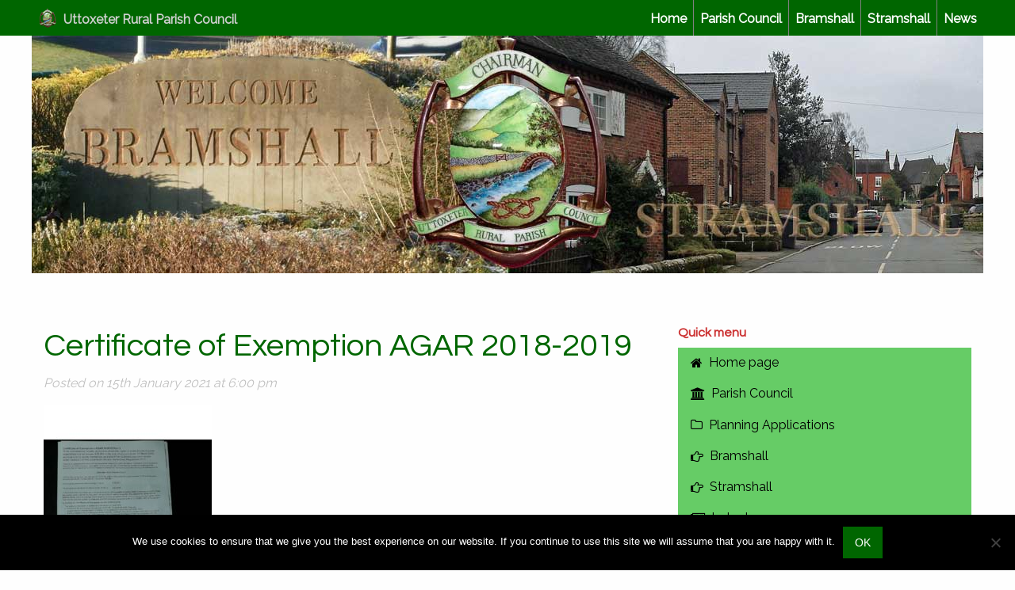

--- FILE ---
content_type: text/html; charset=UTF-8
request_url: https://uttoxeterruralparishcouncil.org.uk/parish-council-accounts/certificate-of-exemption-agar-2018-2019
body_size: 34959
content:
<!doctype html>
<html class="no-js" lang="en-GB" >
	<head>
		<meta charset="UTF-8" />
		<meta name="viewport" content="width=device-width, initial-scale=1.0" />
        <!--base href="http://www.the-roys.net/utr/" /-->
        <link href="https://fonts.googleapis.com/css?family=Questrial|Raleway" rel="stylesheet">
        <link rel="apple-touch-icon" sizes="180x180" href="/apple-touch-icon.png">
        <link rel="icon" type="image/png" href="/favicon-32x32.png" sizes="32x32">
        <link rel="icon" type="image/png" href="/favicon-16x16.png" sizes="16x16">
        <link rel="manifest" href="/manifest.json">
        <link rel="mask-icon" href="/safari-pinned-tab.svg" color="#66cc66">
        <meta name="theme-color" content="#66cc66">
		<meta name='robots' content='index, follow, max-image-preview:large, max-snippet:-1, max-video-preview:-1' />

	<!-- This site is optimized with the Yoast SEO plugin v26.8 - https://yoast.com/product/yoast-seo-wordpress/ -->
	<title>Certificate of Exemption AGAR 2018-2019 - Uttoxeter Rural Parish Council</title>
	<link rel="canonical" href="https://uttoxeterruralparishcouncil.org.uk/parish-council-accounts/certificate-of-exemption-agar-2018-2019/" />
	<meta property="og:locale" content="en_GB" />
	<meta property="og:type" content="article" />
	<meta property="og:title" content="Certificate of Exemption AGAR 2018-2019 - Uttoxeter Rural Parish Council" />
	<meta property="og:url" content="https://uttoxeterruralparishcouncil.org.uk/parish-council-accounts/certificate-of-exemption-agar-2018-2019/" />
	<meta property="og:site_name" content="Uttoxeter Rural Parish Council" />
	<meta name="twitter:card" content="summary_large_image" />
	<script type="application/ld+json" class="yoast-schema-graph">{"@context":"https://schema.org","@graph":[{"@type":"WebPage","@id":"https://uttoxeterruralparishcouncil.org.uk/parish-council-accounts/certificate-of-exemption-agar-2018-2019/","url":"https://uttoxeterruralparishcouncil.org.uk/parish-council-accounts/certificate-of-exemption-agar-2018-2019/","name":"Certificate of Exemption AGAR 2018-2019 - Uttoxeter Rural Parish Council","isPartOf":{"@id":"https://uttoxeterruralparishcouncil.org.uk/#website"},"primaryImageOfPage":{"@id":"https://uttoxeterruralparishcouncil.org.uk/parish-council-accounts/certificate-of-exemption-agar-2018-2019/#primaryimage"},"image":{"@id":"https://uttoxeterruralparishcouncil.org.uk/parish-council-accounts/certificate-of-exemption-agar-2018-2019/#primaryimage"},"thumbnailUrl":"https://uttoxeterruralparishcouncil.org.uk/wp-content/uploads/2017/04/Certificate-of-Exemption-AGAR-2018-2019-pdf.jpg","datePublished":"2021-01-15T18:00:38+00:00","breadcrumb":{"@id":"https://uttoxeterruralparishcouncil.org.uk/parish-council-accounts/certificate-of-exemption-agar-2018-2019/#breadcrumb"},"inLanguage":"en-GB","potentialAction":[{"@type":"ReadAction","target":["https://uttoxeterruralparishcouncil.org.uk/parish-council-accounts/certificate-of-exemption-agar-2018-2019/"]}]},{"@type":"ImageObject","inLanguage":"en-GB","@id":"https://uttoxeterruralparishcouncil.org.uk/parish-council-accounts/certificate-of-exemption-agar-2018-2019/#primaryimage","url":"https://uttoxeterruralparishcouncil.org.uk/wp-content/uploads/2017/04/Certificate-of-Exemption-AGAR-2018-2019-pdf.jpg","contentUrl":"https://uttoxeterruralparishcouncil.org.uk/wp-content/uploads/2017/04/Certificate-of-Exemption-AGAR-2018-2019-pdf.jpg"},{"@type":"BreadcrumbList","@id":"https://uttoxeterruralparishcouncil.org.uk/parish-council-accounts/certificate-of-exemption-agar-2018-2019/#breadcrumb","itemListElement":[{"@type":"ListItem","position":1,"name":"Home","item":"https://uttoxeterruralparishcouncil.org.uk/"},{"@type":"ListItem","position":2,"name":"Parish Council accounts","item":"https://uttoxeterruralparishcouncil.org.uk/parish-council-accounts"},{"@type":"ListItem","position":3,"name":"Certificate of Exemption AGAR 2018-2019"}]},{"@type":"WebSite","@id":"https://uttoxeterruralparishcouncil.org.uk/#website","url":"https://uttoxeterruralparishcouncil.org.uk/","name":"Uttoxeter Rural Parish Council","description":"Information for residents and others","publisher":{"@id":"https://uttoxeterruralparishcouncil.org.uk/#organization"},"potentialAction":[{"@type":"SearchAction","target":{"@type":"EntryPoint","urlTemplate":"https://uttoxeterruralparishcouncil.org.uk/?s={search_term_string}"},"query-input":{"@type":"PropertyValueSpecification","valueRequired":true,"valueName":"search_term_string"}}],"inLanguage":"en-GB"},{"@type":"Organization","@id":"https://uttoxeterruralparishcouncil.org.uk/#organization","name":"Uttoxeter Rural Parish Council","url":"https://uttoxeterruralparishcouncil.org.uk/","logo":{"@type":"ImageObject","inLanguage":"en-GB","@id":"https://uttoxeterruralparishcouncil.org.uk/#/schema/logo/image/","url":"https://uttoxeterruralparishcouncil.org.uk/wp-content/uploads/2017/03/medallion-login.png","contentUrl":"https://uttoxeterruralparishcouncil.org.uk/wp-content/uploads/2017/03/medallion-login.png","width":80,"height":80,"caption":"Uttoxeter Rural Parish Council"},"image":{"@id":"https://uttoxeterruralparishcouncil.org.uk/#/schema/logo/image/"}}]}</script>
	<!-- / Yoast SEO plugin. -->


<link rel='dns-prefetch' href='//ajax.googleapis.com' />
<link rel="alternate" title="oEmbed (JSON)" type="application/json+oembed" href="https://uttoxeterruralparishcouncil.org.uk/wp-json/oembed/1.0/embed?url=https%3A%2F%2Futtoxeterruralparishcouncil.org.uk%2Fparish-council-accounts%2Fcertificate-of-exemption-agar-2018-2019" />
<link rel="alternate" title="oEmbed (XML)" type="text/xml+oembed" href="https://uttoxeterruralparishcouncil.org.uk/wp-json/oembed/1.0/embed?url=https%3A%2F%2Futtoxeterruralparishcouncil.org.uk%2Fparish-council-accounts%2Fcertificate-of-exemption-agar-2018-2019&#038;format=xml" />
<style id='wp-img-auto-sizes-contain-inline-css' type='text/css'>
img:is([sizes=auto i],[sizes^="auto," i]){contain-intrinsic-size:3000px 1500px}
/*# sourceURL=wp-img-auto-sizes-contain-inline-css */
</style>
<style id='classic-theme-styles-inline-css' type='text/css'>
/*! This file is auto-generated */
.wp-block-button__link{color:#fff;background-color:#32373c;border-radius:9999px;box-shadow:none;text-decoration:none;padding:calc(.667em + 2px) calc(1.333em + 2px);font-size:1.125em}.wp-block-file__button{background:#32373c;color:#fff;text-decoration:none}
/*# sourceURL=/wp-includes/css/classic-themes.min.css */
</style>
<link rel='stylesheet' id='cookie-notice-front-css' href='https://uttoxeterruralparishcouncil.org.uk/wp-content/plugins/cookie-notice/css/front.min.css?ver=2.5.11' type='text/css' media='all' />
<link rel='stylesheet' id='main-stylesheet-css' href='https://uttoxeterruralparishcouncil.org.uk/wp-content/themes/FoundationPress/assets/stylesheets/foundation.css?ver=2.6.2' type='text/css' media='all' />
<link rel='stylesheet' id='slb_core-css' href='https://uttoxeterruralparishcouncil.org.uk/wp-content/plugins/simple-lightbox/client/css/app.css?ver=2.9.4' type='text/css' media='all' />
<script type="text/javascript" id="cookie-notice-front-js-before">
/* <![CDATA[ */
var cnArgs = {"ajaxUrl":"https:\/\/uttoxeterruralparishcouncil.org.uk\/wp-admin\/admin-ajax.php","nonce":"b5a58b94e2","hideEffect":"fade","position":"bottom","onScroll":false,"onScrollOffset":100,"onClick":false,"cookieName":"cookie_notice_accepted","cookieTime":2592000,"cookieTimeRejected":2592000,"globalCookie":false,"redirection":false,"cache":false,"revokeCookies":false,"revokeCookiesOpt":"automatic"};

//# sourceURL=cookie-notice-front-js-before
/* ]]> */
</script>
<script type="text/javascript" src="https://uttoxeterruralparishcouncil.org.uk/wp-content/plugins/cookie-notice/js/front.min.js?ver=2.5.11" id="cookie-notice-front-js"></script>
<script type="text/javascript" src="//ajax.googleapis.com/ajax/libs/jquery/2.1.0/jquery.min.js?ver=2.1.0" id="jquery-js"></script>
<link rel="https://api.w.org/" href="https://uttoxeterruralparishcouncil.org.uk/wp-json/" /><link rel="alternate" title="JSON" type="application/json" href="https://uttoxeterruralparishcouncil.org.uk/wp-json/wp/v2/media/3787" />	<style id='global-styles-inline-css' type='text/css'>
:root{--wp--preset--aspect-ratio--square: 1;--wp--preset--aspect-ratio--4-3: 4/3;--wp--preset--aspect-ratio--3-4: 3/4;--wp--preset--aspect-ratio--3-2: 3/2;--wp--preset--aspect-ratio--2-3: 2/3;--wp--preset--aspect-ratio--16-9: 16/9;--wp--preset--aspect-ratio--9-16: 9/16;--wp--preset--color--black: #000000;--wp--preset--color--cyan-bluish-gray: #abb8c3;--wp--preset--color--white: #ffffff;--wp--preset--color--pale-pink: #f78da7;--wp--preset--color--vivid-red: #cf2e2e;--wp--preset--color--luminous-vivid-orange: #ff6900;--wp--preset--color--luminous-vivid-amber: #fcb900;--wp--preset--color--light-green-cyan: #7bdcb5;--wp--preset--color--vivid-green-cyan: #00d084;--wp--preset--color--pale-cyan-blue: #8ed1fc;--wp--preset--color--vivid-cyan-blue: #0693e3;--wp--preset--color--vivid-purple: #9b51e0;--wp--preset--gradient--vivid-cyan-blue-to-vivid-purple: linear-gradient(135deg,rgb(6,147,227) 0%,rgb(155,81,224) 100%);--wp--preset--gradient--light-green-cyan-to-vivid-green-cyan: linear-gradient(135deg,rgb(122,220,180) 0%,rgb(0,208,130) 100%);--wp--preset--gradient--luminous-vivid-amber-to-luminous-vivid-orange: linear-gradient(135deg,rgb(252,185,0) 0%,rgb(255,105,0) 100%);--wp--preset--gradient--luminous-vivid-orange-to-vivid-red: linear-gradient(135deg,rgb(255,105,0) 0%,rgb(207,46,46) 100%);--wp--preset--gradient--very-light-gray-to-cyan-bluish-gray: linear-gradient(135deg,rgb(238,238,238) 0%,rgb(169,184,195) 100%);--wp--preset--gradient--cool-to-warm-spectrum: linear-gradient(135deg,rgb(74,234,220) 0%,rgb(151,120,209) 20%,rgb(207,42,186) 40%,rgb(238,44,130) 60%,rgb(251,105,98) 80%,rgb(254,248,76) 100%);--wp--preset--gradient--blush-light-purple: linear-gradient(135deg,rgb(255,206,236) 0%,rgb(152,150,240) 100%);--wp--preset--gradient--blush-bordeaux: linear-gradient(135deg,rgb(254,205,165) 0%,rgb(254,45,45) 50%,rgb(107,0,62) 100%);--wp--preset--gradient--luminous-dusk: linear-gradient(135deg,rgb(255,203,112) 0%,rgb(199,81,192) 50%,rgb(65,88,208) 100%);--wp--preset--gradient--pale-ocean: linear-gradient(135deg,rgb(255,245,203) 0%,rgb(182,227,212) 50%,rgb(51,167,181) 100%);--wp--preset--gradient--electric-grass: linear-gradient(135deg,rgb(202,248,128) 0%,rgb(113,206,126) 100%);--wp--preset--gradient--midnight: linear-gradient(135deg,rgb(2,3,129) 0%,rgb(40,116,252) 100%);--wp--preset--font-size--small: 13px;--wp--preset--font-size--medium: 20px;--wp--preset--font-size--large: 36px;--wp--preset--font-size--x-large: 42px;--wp--preset--spacing--20: 0.44rem;--wp--preset--spacing--30: 0.67rem;--wp--preset--spacing--40: 1rem;--wp--preset--spacing--50: 1.5rem;--wp--preset--spacing--60: 2.25rem;--wp--preset--spacing--70: 3.38rem;--wp--preset--spacing--80: 5.06rem;--wp--preset--shadow--natural: 6px 6px 9px rgba(0, 0, 0, 0.2);--wp--preset--shadow--deep: 12px 12px 50px rgba(0, 0, 0, 0.4);--wp--preset--shadow--sharp: 6px 6px 0px rgba(0, 0, 0, 0.2);--wp--preset--shadow--outlined: 6px 6px 0px -3px rgb(255, 255, 255), 6px 6px rgb(0, 0, 0);--wp--preset--shadow--crisp: 6px 6px 0px rgb(0, 0, 0);}:where(.is-layout-flex){gap: 0.5em;}:where(.is-layout-grid){gap: 0.5em;}body .is-layout-flex{display: flex;}.is-layout-flex{flex-wrap: wrap;align-items: center;}.is-layout-flex > :is(*, div){margin: 0;}body .is-layout-grid{display: grid;}.is-layout-grid > :is(*, div){margin: 0;}:where(.wp-block-columns.is-layout-flex){gap: 2em;}:where(.wp-block-columns.is-layout-grid){gap: 2em;}:where(.wp-block-post-template.is-layout-flex){gap: 1.25em;}:where(.wp-block-post-template.is-layout-grid){gap: 1.25em;}.has-black-color{color: var(--wp--preset--color--black) !important;}.has-cyan-bluish-gray-color{color: var(--wp--preset--color--cyan-bluish-gray) !important;}.has-white-color{color: var(--wp--preset--color--white) !important;}.has-pale-pink-color{color: var(--wp--preset--color--pale-pink) !important;}.has-vivid-red-color{color: var(--wp--preset--color--vivid-red) !important;}.has-luminous-vivid-orange-color{color: var(--wp--preset--color--luminous-vivid-orange) !important;}.has-luminous-vivid-amber-color{color: var(--wp--preset--color--luminous-vivid-amber) !important;}.has-light-green-cyan-color{color: var(--wp--preset--color--light-green-cyan) !important;}.has-vivid-green-cyan-color{color: var(--wp--preset--color--vivid-green-cyan) !important;}.has-pale-cyan-blue-color{color: var(--wp--preset--color--pale-cyan-blue) !important;}.has-vivid-cyan-blue-color{color: var(--wp--preset--color--vivid-cyan-blue) !important;}.has-vivid-purple-color{color: var(--wp--preset--color--vivid-purple) !important;}.has-black-background-color{background-color: var(--wp--preset--color--black) !important;}.has-cyan-bluish-gray-background-color{background-color: var(--wp--preset--color--cyan-bluish-gray) !important;}.has-white-background-color{background-color: var(--wp--preset--color--white) !important;}.has-pale-pink-background-color{background-color: var(--wp--preset--color--pale-pink) !important;}.has-vivid-red-background-color{background-color: var(--wp--preset--color--vivid-red) !important;}.has-luminous-vivid-orange-background-color{background-color: var(--wp--preset--color--luminous-vivid-orange) !important;}.has-luminous-vivid-amber-background-color{background-color: var(--wp--preset--color--luminous-vivid-amber) !important;}.has-light-green-cyan-background-color{background-color: var(--wp--preset--color--light-green-cyan) !important;}.has-vivid-green-cyan-background-color{background-color: var(--wp--preset--color--vivid-green-cyan) !important;}.has-pale-cyan-blue-background-color{background-color: var(--wp--preset--color--pale-cyan-blue) !important;}.has-vivid-cyan-blue-background-color{background-color: var(--wp--preset--color--vivid-cyan-blue) !important;}.has-vivid-purple-background-color{background-color: var(--wp--preset--color--vivid-purple) !important;}.has-black-border-color{border-color: var(--wp--preset--color--black) !important;}.has-cyan-bluish-gray-border-color{border-color: var(--wp--preset--color--cyan-bluish-gray) !important;}.has-white-border-color{border-color: var(--wp--preset--color--white) !important;}.has-pale-pink-border-color{border-color: var(--wp--preset--color--pale-pink) !important;}.has-vivid-red-border-color{border-color: var(--wp--preset--color--vivid-red) !important;}.has-luminous-vivid-orange-border-color{border-color: var(--wp--preset--color--luminous-vivid-orange) !important;}.has-luminous-vivid-amber-border-color{border-color: var(--wp--preset--color--luminous-vivid-amber) !important;}.has-light-green-cyan-border-color{border-color: var(--wp--preset--color--light-green-cyan) !important;}.has-vivid-green-cyan-border-color{border-color: var(--wp--preset--color--vivid-green-cyan) !important;}.has-pale-cyan-blue-border-color{border-color: var(--wp--preset--color--pale-cyan-blue) !important;}.has-vivid-cyan-blue-border-color{border-color: var(--wp--preset--color--vivid-cyan-blue) !important;}.has-vivid-purple-border-color{border-color: var(--wp--preset--color--vivid-purple) !important;}.has-vivid-cyan-blue-to-vivid-purple-gradient-background{background: var(--wp--preset--gradient--vivid-cyan-blue-to-vivid-purple) !important;}.has-light-green-cyan-to-vivid-green-cyan-gradient-background{background: var(--wp--preset--gradient--light-green-cyan-to-vivid-green-cyan) !important;}.has-luminous-vivid-amber-to-luminous-vivid-orange-gradient-background{background: var(--wp--preset--gradient--luminous-vivid-amber-to-luminous-vivid-orange) !important;}.has-luminous-vivid-orange-to-vivid-red-gradient-background{background: var(--wp--preset--gradient--luminous-vivid-orange-to-vivid-red) !important;}.has-very-light-gray-to-cyan-bluish-gray-gradient-background{background: var(--wp--preset--gradient--very-light-gray-to-cyan-bluish-gray) !important;}.has-cool-to-warm-spectrum-gradient-background{background: var(--wp--preset--gradient--cool-to-warm-spectrum) !important;}.has-blush-light-purple-gradient-background{background: var(--wp--preset--gradient--blush-light-purple) !important;}.has-blush-bordeaux-gradient-background{background: var(--wp--preset--gradient--blush-bordeaux) !important;}.has-luminous-dusk-gradient-background{background: var(--wp--preset--gradient--luminous-dusk) !important;}.has-pale-ocean-gradient-background{background: var(--wp--preset--gradient--pale-ocean) !important;}.has-electric-grass-gradient-background{background: var(--wp--preset--gradient--electric-grass) !important;}.has-midnight-gradient-background{background: var(--wp--preset--gradient--midnight) !important;}.has-small-font-size{font-size: var(--wp--preset--font-size--small) !important;}.has-medium-font-size{font-size: var(--wp--preset--font-size--medium) !important;}.has-large-font-size{font-size: var(--wp--preset--font-size--large) !important;}.has-x-large-font-size{font-size: var(--wp--preset--font-size--x-large) !important;}
/*# sourceURL=global-styles-inline-css */
</style>
<link rel='stylesheet' id='js-archive-list-css' href='https://uttoxeterruralparishcouncil.org.uk/wp-content/plugins/jquery-archive-list-widget/assets/css/jal.css?ver=6.1.7' type='text/css' media='all' />
</head>
	<body class="attachment wp-singular attachment-template-default single single-attachment postid-3787 attachmentid-3787 attachment-pdf wp-theme-FoundationPress cookies-not-set offcanvas">
	
	
	
	<header id="masthead" class="site-header" role="banner">
		<div class="title-bar" data-responsive-toggle="site-navigation">
			<button class="menu-icon" type="button" data-toggle="mobile-menu"></button>
			<div class="title-bar-title">
				<a href="https://uttoxeterruralparishcouncil.org.uk/" rel="home">Uttoxeter Rural Parish Council</a>
			</div>
		</div>

		<nav id="site-navigation" class="main-navigation top-bar" role="navigation">
			<div class="top-bar-left">
				<ul class="menu">
					<li class="home"><a href="https://uttoxeterruralparishcouncil.org.uk/" rel="home">
                      <img src="https://uttoxeterruralparishcouncil.org.uk/wp-content/themes/FoundationPress/assets/images/brand-icon.png" alt="URPC medallion" style="margin-top:-0.3rem">
                      Uttoxeter Rural Parish Council</a></li>
				</ul>
			</div>
			<div class="top-bar-right">
				<ul id="menu-main" class="dropdown menu desktop-menu" data-dropdown-menu><li id="menu-item-24" class="menu-item menu-item-type-post_type menu-item-object-page menu-item-home menu-item-24"><a href="https://uttoxeterruralparishcouncil.org.uk/">Home</a></li>
<li id="menu-item-23" class="menu-item menu-item-type-post_type menu-item-object-page menu-item-has-children menu-item-23"><a href="https://uttoxeterruralparishcouncil.org.uk/parish-council">Parish Council</a>
<ul class="dropdown menu vertical" data-toggle>
	<li id="menu-item-726" class="menu-item menu-item-type-post_type menu-item-object-page menu-item-726"><a href="https://uttoxeterruralparishcouncil.org.uk/parish-council">Contact details</a></li>
	<li id="menu-item-37" class="menu-item menu-item-type-post_type menu-item-object-page menu-item-37"><a href="https://uttoxeterruralparishcouncil.org.uk/parish-council/councillors">Councillors</a></li>
	<li id="menu-item-36" class="menu-item menu-item-type-post_type menu-item-object-page menu-item-36"><a href="https://uttoxeterruralparishcouncil.org.uk/parish-council/meetings">Meetings</a></li>
	<li id="menu-item-35" class="menu-item menu-item-type-post_type menu-item-object-page menu-item-35"><a href="https://uttoxeterruralparishcouncil.org.uk/parish-council/accounts">Accounts</a></li>
	<li id="menu-item-34" class="menu-item menu-item-type-post_type menu-item-object-page menu-item-34"><a href="https://uttoxeterruralparishcouncil.org.uk/parish-council/documents">Documents</a></li>
	<li id="menu-item-79" class="menu-item menu-item-type-post_type menu-item-object-page menu-item-79"><a href="https://uttoxeterruralparishcouncil.org.uk/parish-council/planning">Planning</a></li>
</ul>
</li>
<li id="menu-item-45" class="menu-item menu-item-type-post_type menu-item-object-page menu-item-has-children menu-item-45"><a href="https://uttoxeterruralparishcouncil.org.uk/bramshall-map">Bramshall</a>
<ul class="dropdown menu vertical" data-toggle>
	<li id="menu-item-738" class="menu-item menu-item-type-post_type menu-item-object-page menu-item-738"><a href="https://uttoxeterruralparishcouncil.org.uk/bramshall-map">Map</a></li>
	<li id="menu-item-736" class="menu-item menu-item-type-post_type menu-item-object-page menu-item-736"><a href="https://uttoxeterruralparishcouncil.org.uk/bramshall-amenities">Amenities</a></li>
	<li id="menu-item-737" class="menu-item menu-item-type-post_type menu-item-object-page menu-item-737"><a href="https://uttoxeterruralparishcouncil.org.uk/bramshall-facilities">Facilities</a></li>
	<li id="menu-item-735" class="menu-item menu-item-type-post_type menu-item-object-page menu-item-735"><a href="https://uttoxeterruralparishcouncil.org.uk/bramshall-employment">Employment</a></li>
	<li id="menu-item-734" class="menu-item menu-item-type-post_type menu-item-object-page menu-item-734"><a href="https://uttoxeterruralparishcouncil.org.uk/bramshall-gallery">Gallery</a></li>
	<li id="menu-item-733" class="menu-item menu-item-type-post_type menu-item-object-page menu-item-733"><a href="https://uttoxeterruralparishcouncil.org.uk/bramshall-history">History</a></li>
</ul>
</li>
<li id="menu-item-44" class="menu-item menu-item-type-post_type menu-item-object-page menu-item-has-children menu-item-44"><a href="https://uttoxeterruralparishcouncil.org.uk/stramshall-map">Stramshall</a>
<ul class="dropdown menu vertical" data-toggle>
	<li id="menu-item-727" class="menu-item menu-item-type-post_type menu-item-object-page menu-item-727"><a href="https://uttoxeterruralparishcouncil.org.uk/stramshall-map">Map</a></li>
	<li id="menu-item-728" class="menu-item menu-item-type-post_type menu-item-object-page menu-item-728"><a href="https://uttoxeterruralparishcouncil.org.uk/stramshall-amenities">Amenities</a></li>
	<li id="menu-item-729" class="menu-item menu-item-type-post_type menu-item-object-page menu-item-729"><a href="https://uttoxeterruralparishcouncil.org.uk/stramshall-employment">Employment</a></li>
	<li id="menu-item-730" class="menu-item menu-item-type-post_type menu-item-object-page menu-item-730"><a href="https://uttoxeterruralparishcouncil.org.uk/stramshall-facilities">Facilities</a></li>
	<li id="menu-item-731" class="menu-item menu-item-type-post_type menu-item-object-page menu-item-731"><a href="https://uttoxeterruralparishcouncil.org.uk/stramshall-gallery">Gallery</a></li>
	<li id="menu-item-732" class="menu-item menu-item-type-post_type menu-item-object-page menu-item-732"><a href="https://uttoxeterruralparishcouncil.org.uk/stramshall-history">History</a></li>
</ul>
</li>
<li id="menu-item-3458" class="menu-item menu-item-type-post_type menu-item-object-page current_page_parent menu-item-3458"><a href="https://uttoxeterruralparishcouncil.org.uk/news">News</a></li>
</ul>
									
<nav class="vertical menu" id="mobile-menu" role="navigation">
  <ul id="menu-main-1" class="vertical menu" data-accordion-menu><li class="menu-item menu-item-type-post_type menu-item-object-page menu-item-home menu-item-24"><a href="https://uttoxeterruralparishcouncil.org.uk/">Home</a></li>
<li class="menu-item menu-item-type-post_type menu-item-object-page menu-item-has-children menu-item-23"><a href="https://uttoxeterruralparishcouncil.org.uk/parish-council">Parish Council</a>
<ul class="vertical nested menu">
	<li class="menu-item menu-item-type-post_type menu-item-object-page menu-item-726"><a href="https://uttoxeterruralparishcouncil.org.uk/parish-council">Contact details</a></li>
	<li class="menu-item menu-item-type-post_type menu-item-object-page menu-item-37"><a href="https://uttoxeterruralparishcouncil.org.uk/parish-council/councillors">Councillors</a></li>
	<li class="menu-item menu-item-type-post_type menu-item-object-page menu-item-36"><a href="https://uttoxeterruralparishcouncil.org.uk/parish-council/meetings">Meetings</a></li>
	<li class="menu-item menu-item-type-post_type menu-item-object-page menu-item-35"><a href="https://uttoxeterruralparishcouncil.org.uk/parish-council/accounts">Accounts</a></li>
	<li class="menu-item menu-item-type-post_type menu-item-object-page menu-item-34"><a href="https://uttoxeterruralparishcouncil.org.uk/parish-council/documents">Documents</a></li>
	<li class="menu-item menu-item-type-post_type menu-item-object-page menu-item-79"><a href="https://uttoxeterruralparishcouncil.org.uk/parish-council/planning">Planning</a></li>
</ul>
</li>
<li class="menu-item menu-item-type-post_type menu-item-object-page menu-item-has-children menu-item-45"><a href="https://uttoxeterruralparishcouncil.org.uk/bramshall-map">Bramshall</a>
<ul class="vertical nested menu">
	<li class="menu-item menu-item-type-post_type menu-item-object-page menu-item-738"><a href="https://uttoxeterruralparishcouncil.org.uk/bramshall-map">Map</a></li>
	<li class="menu-item menu-item-type-post_type menu-item-object-page menu-item-736"><a href="https://uttoxeterruralparishcouncil.org.uk/bramshall-amenities">Amenities</a></li>
	<li class="menu-item menu-item-type-post_type menu-item-object-page menu-item-737"><a href="https://uttoxeterruralparishcouncil.org.uk/bramshall-facilities">Facilities</a></li>
	<li class="menu-item menu-item-type-post_type menu-item-object-page menu-item-735"><a href="https://uttoxeterruralparishcouncil.org.uk/bramshall-employment">Employment</a></li>
	<li class="menu-item menu-item-type-post_type menu-item-object-page menu-item-734"><a href="https://uttoxeterruralparishcouncil.org.uk/bramshall-gallery">Gallery</a></li>
	<li class="menu-item menu-item-type-post_type menu-item-object-page menu-item-733"><a href="https://uttoxeterruralparishcouncil.org.uk/bramshall-history">History</a></li>
</ul>
</li>
<li class="menu-item menu-item-type-post_type menu-item-object-page menu-item-has-children menu-item-44"><a href="https://uttoxeterruralparishcouncil.org.uk/stramshall-map">Stramshall</a>
<ul class="vertical nested menu">
	<li class="menu-item menu-item-type-post_type menu-item-object-page menu-item-727"><a href="https://uttoxeterruralparishcouncil.org.uk/stramshall-map">Map</a></li>
	<li class="menu-item menu-item-type-post_type menu-item-object-page menu-item-728"><a href="https://uttoxeterruralparishcouncil.org.uk/stramshall-amenities">Amenities</a></li>
	<li class="menu-item menu-item-type-post_type menu-item-object-page menu-item-729"><a href="https://uttoxeterruralparishcouncil.org.uk/stramshall-employment">Employment</a></li>
	<li class="menu-item menu-item-type-post_type menu-item-object-page menu-item-730"><a href="https://uttoxeterruralparishcouncil.org.uk/stramshall-facilities">Facilities</a></li>
	<li class="menu-item menu-item-type-post_type menu-item-object-page menu-item-731"><a href="https://uttoxeterruralparishcouncil.org.uk/stramshall-gallery">Gallery</a></li>
	<li class="menu-item menu-item-type-post_type menu-item-object-page menu-item-732"><a href="https://uttoxeterruralparishcouncil.org.uk/stramshall-history">History</a></li>
</ul>
</li>
<li class="menu-item menu-item-type-post_type menu-item-object-page current_page_parent menu-item-3458"><a href="https://uttoxeterruralparishcouncil.org.uk/news">News</a></li>
</ul></nav>
							</div>
		</nav>
	</header>

	<section class="container">
        <div class="row">
            <img style="margin:auto" alt="Photo montage of villages" src="https://uttoxeterruralparishcouncil.org.uk/wp-content/themes/FoundationPress/assets/images/page_header.jpg">
        </div>
        		
<div id="single-post" role="main">

	<article class="main-content post-3787 attachment type-attachment status-inherit hentry" id="post-3787">
		<header>
			<h1 class="entry-title">Certificate of Exemption AGAR 2018-2019</h1>
			<p><time class="updated" datetime="2021-01-15T18:00:38+00:00">Posted on 15th January 2021 at 6:00 pm</time></p>		</header>
				<div class="entry-content">

		
		<p class="attachment"><a href='https://uttoxeterruralparishcouncil.org.uk/wp-content/uploads/2017/04/Certificate-of-Exemption-AGAR-2018-2019.pdf'><img fetchpriority="high" decoding="async" width="212" height="300" src="https://uttoxeterruralparishcouncil.org.uk/wp-content/uploads/2017/04/Certificate-of-Exemption-AGAR-2018-2019-pdf-212x300.jpg" class="attachment-medium size-medium" alt="" /></a></p>
				</div>
		<footer>
						<p></p>
		</footer>
		
	<nav class="navigation post-navigation" aria-label="Posts">
		<h2 class="screen-reader-text">Post navigation</h2>
		<div class="nav-links"><div class="nav-previous"><a href="https://uttoxeterruralparishcouncil.org.uk/parish-council-accounts" rel="prev">Parish Council accounts</a></div></div>
	</nav>				

			</article>

<aside class="sidebar">
		<article id="text-2" class="widget widget_text"><h6>Quick menu</h6>			<div class="textwidget"><ul class="vertical menu">
<li><a href="http://uttoxeterruralparishcouncil.org.uk/"><i class="fa fa-home"></i> Home page</a></li>
<li><a href="http://uttoxeterruralparishcouncil.org.uk/parish-council"><i class="fa fa-institution"></i> Parish Council</a></li>
<li><a href="http://uttoxeterruralparishcouncil.org.uk/parish-council/planning"><i class="fa fa-folder-o"></i> Planning Applications</a></li>
<li><a href="http://uttoxeterruralparishcouncil.org.uk/bramshall-map"><i class="fa fa-hand-o-right"></i> Bramshall</a></li>
<li><a href="http://uttoxeterruralparishcouncil.org.uk/stramshall-map"><i class="fa fa-hand-o-right"></i> Stramshall</a></li>
<li><a href="http://uttoxeterruralparishcouncil.org.uk/more-news"><i class="fa fa-newspaper-o"></i> Latest news</a></li>
</ul><br /></div>
		</article><article id="er_headlines_widget-2" class="widget widget_er_headlines_widget"><H6>Recent news</H6><ul><li><a href="https://uttoxeterruralparishcouncil.org.uk/please-clean-up-after-your-dog">Please Clean Up After Your Dog</a></li>
<li><a href="https://uttoxeterruralparishcouncil.org.uk/council-roles-responsibilities">Council Roles &amp; Responsibilities</a></li>
<li><a href="https://uttoxeterruralparishcouncil.org.uk/annual-parish-meeting-monday-17th-april-2025">Annual Parish Meeting &#8211; Monday 17th April 2025</a></li>
<li><a href="https://uttoxeterruralparishcouncil.org.uk/2025-meeting-dates">2025 Meeting Dates</a></li>
<li><a href="https://uttoxeterruralparishcouncil.org.uk/december-parish-council-meeting-changes">December Parish Council Meeting Changes</a></li>
</ul></article><article id="jal_widget-2" class="widget widget_archive widget_jaw_widget"><h6>News archive</h6><ul class="jaw_widget legacy preload"  data-accordion="1"   data-effect="slide"   data-ex_sym="►"   data-con_sym="▼" ><li ><a class="jaw_year jaw_symbol_wrapper" title="2025" href="https://uttoxeterruralparishcouncil.org.uk/2025"><span class="jaw_symbol">►</span><span class="year">2025 (5)</span></a><ul class="jaw_months jal-hide"><li ><a class="jaw_month jaw_symbol_wrapper" href="https://uttoxeterruralparishcouncil.org.uk/2025/12" title="December"><span class="jaw_symbol">►</span>&nbsp;<span class="month">December (1)</span></a><ul class="jal-hide"><li ><a class="jw_post" href="https://uttoxeterruralparishcouncil.org.uk/2026-minutes" title="2026 minutes">2026 minutes</a></li></ul></li> <li ><a class="jaw_month jaw_symbol_wrapper" href="https://uttoxeterruralparishcouncil.org.uk/2025/10" title="October"><span class="jaw_symbol">►</span>&nbsp;<span class="month">October (1)</span></a><ul class="jal-hide"><li ><a class="jw_post" href="https://uttoxeterruralparishcouncil.org.uk/please-clean-up-after-your-dog" title="Please Clean Up After Your Dog">Please Clean Up After Your Dog</a></li></ul></li> <li ><a class="jaw_month jaw_symbol_wrapper" href="https://uttoxeterruralparishcouncil.org.uk/2025/05" title="May"><span class="jaw_symbol">►</span>&nbsp;<span class="month">May (1)</span></a><ul class="jal-hide"><li ><a class="jw_post" href="https://uttoxeterruralparishcouncil.org.uk/council-roles-responsibilities" title="Council Roles &amp; Responsibilities">Council Roles &amp; Responsibilities</a></li></ul></li> <li ><a class="jaw_month jaw_symbol_wrapper" href="https://uttoxeterruralparishcouncil.org.uk/2025/04" title="April"><span class="jaw_symbol">►</span>&nbsp;<span class="month">April (1)</span></a><ul class="jal-hide"><li ><a class="jw_post" href="https://uttoxeterruralparishcouncil.org.uk/annual-parish-meeting-monday-17th-april-2025" title="Annual Parish Meeting - Monday 17th April 2025">Annual Parish Meeting - Monday 17th April 2025</a></li></ul></li> <li ><a class="jaw_month jaw_symbol_wrapper" href="https://uttoxeterruralparishcouncil.org.uk/2025/01" title="January"><span class="jaw_symbol">►</span>&nbsp;<span class="month">January (1)</span></a><ul class="jal-hide"><li ><a class="jw_post" href="https://uttoxeterruralparishcouncil.org.uk/2025-minutes" title="2025 minutes">2025 minutes</a></li></ul></li> </ul></li><li ><a class="jaw_year jaw_symbol_wrapper" title="2024" href="https://uttoxeterruralparishcouncil.org.uk/2024"><span class="jaw_symbol">►</span><span class="year">2024 (7)</span></a><ul class="jaw_months jal-hide"><li ><a class="jaw_month jaw_symbol_wrapper" href="https://uttoxeterruralparishcouncil.org.uk/2024/12" title="December"><span class="jaw_symbol">►</span>&nbsp;<span class="month">December (1)</span></a><ul class="jal-hide"><li ><a class="jw_post" href="https://uttoxeterruralparishcouncil.org.uk/2025-meeting-dates" title="2025 Meeting Dates">2025 Meeting Dates</a></li></ul></li> <li ><a class="jaw_month jaw_symbol_wrapper" href="https://uttoxeterruralparishcouncil.org.uk/2024/11" title="November"><span class="jaw_symbol">►</span>&nbsp;<span class="month">November (3)</span></a><ul class="jal-hide"><li ><a class="jw_post" href="https://uttoxeterruralparishcouncil.org.uk/december-parish-council-meeting-changes" title="December Parish Council Meeting Changes">December Parish Council Meeting Changes</a></li><li ><a class="jw_post" href="https://uttoxeterruralparishcouncil.org.uk/november-meeting-cancellation" title="November Meeting Cancellation">November Meeting Cancellation</a></li><li ><a class="jw_post" href="https://uttoxeterruralparishcouncil.org.uk/cllr-david-brookes" title="Cllr David Brookes">Cllr David Brookes</a></li></ul></li> <li ><a class="jaw_month jaw_symbol_wrapper" href="https://uttoxeterruralparishcouncil.org.uk/2024/10" title="October"><span class="jaw_symbol">►</span>&nbsp;<span class="month">October (1)</span></a><ul class="jal-hide"><li ><a class="jw_post" href="https://uttoxeterruralparishcouncil.org.uk/support-staffordshire-stramshall-housing-needs-survey" title="&quot;Support Staffordshire&quot; - Stramshall Housing Needs Survey">&quot;Support Staffordshire&quot; - Stramshall Housing Needs Survey</a></li></ul></li> <li ><a class="jaw_month jaw_symbol_wrapper" href="https://uttoxeterruralparishcouncil.org.uk/2024/06" title="June"><span class="jaw_symbol">►</span>&nbsp;<span class="month">June (1)</span></a><ul class="jal-hide"><li ><a class="jw_post" href="https://uttoxeterruralparishcouncil.org.uk/the-climate-carnival-2024" title="The Climate Carnival 2024">The Climate Carnival 2024</a></li></ul></li> <li ><a class="jaw_month jaw_symbol_wrapper" href="https://uttoxeterruralparishcouncil.org.uk/2024/01" title="January"><span class="jaw_symbol">►</span>&nbsp;<span class="month">January (1)</span></a><ul class="jal-hide"><li ><a class="jw_post" href="https://uttoxeterruralparishcouncil.org.uk/2024-minutes" title="2024 minutes">2024 minutes</a></li></ul></li> </ul></li><li ><a class="jaw_year jaw_symbol_wrapper" title="2023" href="https://uttoxeterruralparishcouncil.org.uk/2023"><span class="jaw_symbol">►</span><span class="year">2023 (46)</span></a><ul class="jaw_months jal-hide"><li ><a class="jaw_month jaw_symbol_wrapper" href="https://uttoxeterruralparishcouncil.org.uk/2023/10" title="October"><span class="jaw_symbol">►</span>&nbsp;<span class="month">October (1)</span></a><ul class="jal-hide"><li ><a class="jw_post" href="https://uttoxeterruralparishcouncil.org.uk/meeting-with-trent-dove-housing-association-31st-october-2023" title="Meeting with Trent &amp; Dove Housing Association - 31st October 2023">Meeting with Trent &amp; Dove Housing Association - 31st October 2023</a></li></ul></li> <li ><a class="jaw_month jaw_symbol_wrapper" href="https://uttoxeterruralparishcouncil.org.uk/2023/07" title="July"><span class="jaw_symbol">►</span>&nbsp;<span class="month">July (2)</span></a><ul class="jal-hide"><li ><a class="jw_post" href="https://uttoxeterruralparishcouncil.org.uk/new-parish-clerk-charlotte-holmes" title="New Parish Clerk - Charlotte Holmes">New Parish Clerk - Charlotte Holmes</a></li><li ><a class="jw_post" href="https://uttoxeterruralparishcouncil.org.uk/parish-clerk-vacancy-uttoxeter-rural-parish-council" title="Parish Clerk Vacancy - Uttoxeter Rural Parish Council">Parish Clerk Vacancy - Uttoxeter Rural Parish Council</a></li></ul></li> <li ><a class="jaw_month jaw_symbol_wrapper" href="https://uttoxeterruralparishcouncil.org.uk/2023/06" title="June"><span class="jaw_symbol">►</span>&nbsp;<span class="month">June (5)</span></a><ul class="jal-hide"><li ><a class="jw_post" href="https://uttoxeterruralparishcouncil.org.uk/esbc-community-lottery-calling-all-good-causes-how-to-register" title="ESBC Community Lottery - calling all good causes - How to register">ESBC Community Lottery - calling all good causes - How to register</a></li><li ><a class="jw_post" href="https://uttoxeterruralparishcouncil.org.uk/countryside-code-guidance-footpaths-and-dogs" title="Countryside Code Guidance - Footpaths and Dogs">Countryside Code Guidance - Footpaths and Dogs</a></li><li ><a class="jw_post" href="https://uttoxeterruralparishcouncil.org.uk/5818-2" title="Do you want to become a Councillor? Find out how to apply">Do you want to become a Councillor? Find out how to apply</a></li><li ><a class="jw_post" href="https://uttoxeterruralparishcouncil.org.uk/freedom-of-the-parish-for-retiring-councillor-mr-ollerenshaw" title="Freedom of the Parish for retiring Councillor - Mr Ollerenshaw">Freedom of the Parish for retiring Councillor - Mr Ollerenshaw</a></li><li ><a class="jw_post" href="https://uttoxeterruralparishcouncil.org.uk/a522-uttoxeter-road-beamhurst-jcb-roundabout-repairs-and-traffic-management-update" title="A522 Uttoxeter Road, Beamhurst/JCB roundabout - Repairs and Traffic Management update">A522 Uttoxeter Road, Beamhurst/JCB roundabout - Repairs and Traffic Management update</a></li></ul></li> <li ><a class="jaw_month jaw_symbol_wrapper" href="https://uttoxeterruralparishcouncil.org.uk/2023/05" title="May"><span class="jaw_symbol">►</span>&nbsp;<span class="month">May (4)</span></a><ul class="jal-hide"><li ><a class="jw_post" href="https://uttoxeterruralparishcouncil.org.uk/road-closure-iron-man-between-the-hours-of-0400-and-2000-on-friday-9th-june-2023-to-monday-11th-june-2023" title="Road Closure – Iron Man - between the hours of 04:00 and 20:00 on Friday 9th June 2023 to Monday 11th June 2023">Road Closure – Iron Man - between the hours of 04:00 and 20:00 on Friday 9th June 2023 to Monday 11th June 2023</a></li><li ><a class="jw_post" href="https://uttoxeterruralparishcouncil.org.uk/do-you-want-to-become-a-councillor-on-uttoxeter-rural-parish-council-how-to-apply" title="Do you want to become a Councillor on Uttoxeter Rural Parish Council - How to Apply">Do you want to become a Councillor on Uttoxeter Rural Parish Council - How to Apply</a></li><li ><a class="jw_post" href="https://uttoxeterruralparishcouncil.org.uk/dementia-awareness-week-details-of-help-available" title="Dementia Awareness week - details of help available">Dementia Awareness week - details of help available</a></li><li ><a class="jw_post" href="https://uttoxeterruralparishcouncil.org.uk/east-staffordshire-borough-council-election-results-for-blythe-ward-and-stramshall-and-weaver-ward" title="East Staffordshire Borough Council - Election results for Blythe Ward and Stramshall and Weaver Ward.">East Staffordshire Borough Council - Election results for Blythe Ward and Stramshall and Weaver Ward.</a></li></ul></li> <li ><a class="jaw_month jaw_symbol_wrapper" href="https://uttoxeterruralparishcouncil.org.uk/2023/04" title="April"><span class="jaw_symbol">►</span>&nbsp;<span class="month">April (12)</span></a><ul class="jal-hide"><li ><a class="jw_post" href="https://uttoxeterruralparishcouncil.org.uk/the-electoral-commission-reminder-to-bring-photo-id-with-you-to-vote-on-4th-may-2023" title="The Electoral Commission reminder to bring Photo ID with you to VOTE on 4th May 2023">The Electoral Commission reminder to bring Photo ID with you to VOTE on 4th May 2023</a></li><li ><a class="jw_post" href="https://uttoxeterruralparishcouncil.org.uk/notice-of-poll-esbc-stramshall-and-weaver-ward-4th-may-2023" title="Notice of Poll - ESBC - Stramshall and Weaver Ward - 4th May 2023">Notice of Poll - ESBC - Stramshall and Weaver Ward - 4th May 2023</a></li><li ><a class="jw_post" href="https://uttoxeterruralparishcouncil.org.uk/road-closure-hollington-lane-stramshall-25th-april-2nd-may-2023" title="Road Closure - Hollington Lane, Stramshall - 25th April - 2nd May 2023">Road Closure - Hollington Lane, Stramshall - 25th April - 2nd May 2023</a></li><li ><a class="jw_post" href="https://uttoxeterruralparishcouncil.org.uk/notice-of-esbc-poll-for-blythe-ward-4th-may-2023-election" title="Notice of ESBC Poll for Blythe Ward - 4th May 2023 Election">Notice of ESBC Poll for Blythe Ward - 4th May 2023 Election</a></li><li ><a class="jw_post" href="https://uttoxeterruralparishcouncil.org.uk/loxley-junction-redesign-parish-council-update" title="Loxley Junction Redesign- Parish Council update">Loxley Junction Redesign- Parish Council update</a></li><li ><a class="jw_post" href="https://uttoxeterruralparishcouncil.org.uk/road-closure-stone-road-bramshall-30th-april-2023" title="Road Closure - Stone Road, Bramshall - 30th April 2023">Road Closure - Stone Road, Bramshall - 30th April 2023</a></li><li ><a class="jw_post" href="https://uttoxeterruralparishcouncil.org.uk/new-chief-executive-for-staffordshire-county-council-patrick-pat-flaherty" title="New Chief Executive for Staffordshire County Council - Patrick (Pat) Flaherty">New Chief Executive for Staffordshire County Council - Patrick (Pat) Flaherty</a></li><li ><a class="jw_post" href="https://uttoxeterruralparishcouncil.org.uk/road-closure-temporary-loxley-lane-bennetts-lane-loxley-29th-april-and-7th-may-2023" title="Road Closure (Temporary) - Loxley Lane/Bennetts Lane - Loxley 29th April and 7th May 2023">Road Closure (Temporary) - Loxley Lane/Bennetts Lane - Loxley 29th April and 7th May 2023</a></li><li ><a class="jw_post" href="https://uttoxeterruralparishcouncil.org.uk/are-you-registered-to-vote-deadline-to-register-approaching-17th-april-2023" title="Are you Registered to Vote - deadline to register approaching - 17th April 2023.">Are you Registered to Vote - deadline to register approaching - 17th April 2023.</a></li><li ><a class="jw_post" href="https://uttoxeterruralparishcouncil.org.uk/the-government-new-emergency-alerts-system-will-be-tested-nationally-on-april-23rd-2023" title="The Government new Emergency Alerts system will be tested nationally on April 23rd 2023.">The Government new Emergency Alerts system will be tested nationally on April 23rd 2023.</a></li><li ><a class="jw_post" href="https://uttoxeterruralparishcouncil.org.uk/notice-of-uncontested-election-bramshall-and-stramshall-may-2023" title="Notice of Uncontested Election - Bramshall and Stramshall - May 2023">Notice of Uncontested Election - Bramshall and Stramshall - May 2023</a></li><li ><a class="jw_post" href="https://uttoxeterruralparishcouncil.org.uk/election-statement-of-persons-nominated-borough-and-parish-2023" title="Election - 4th May 2023 - Statement of Persons Nominated - Borough and Parish">Election - 4th May 2023 - Statement of Persons Nominated - Borough and Parish</a></li></ul></li> <li ><a class="jaw_month jaw_symbol_wrapper" href="https://uttoxeterruralparishcouncil.org.uk/2023/03" title="March"><span class="jaw_symbol">►</span>&nbsp;<span class="month">March (11)</span></a><ul class="jal-hide"><li ><a class="jw_post" href="https://uttoxeterruralparishcouncil.org.uk/biker-down-training-courses-for-motorcycle-riders-22nd-april-27th-may-10-june-2023" title="Biker Down - Training Courses for motorcycle riders - 22nd April, 27th May, 10 June 2023">Biker Down - Training Courses for motorcycle riders - 22nd April, 27th May, 10 June 2023</a></li><li ><a class="jw_post" href="https://uttoxeterruralparishcouncil.org.uk/road-closure-stone-road-bramshall-25th-april-2023-one-day" title="Road Closure - Stone Road, Bramshall - 25th April 2023 - one day">Road Closure - Stone Road, Bramshall - 25th April 2023 - one day</a></li><li ><a class="jw_post" href="https://uttoxeterruralparishcouncil.org.uk/integrated-care-partnership-strategy-nhs-midlands-and-lancashire-commissioning-support-unit" title="Integrated Care Partnership Strategy - (NHS MIDLANDS AND LANCASHIRE COMMISSIONING SUPPORT UNIT)">Integrated Care Partnership Strategy - (NHS MIDLANDS AND LANCASHIRE COMMISSIONING SUPPORT UNIT)</a></li><li ><a class="jw_post" href="https://uttoxeterruralparishcouncil.org.uk/nominations-for-councillors-information-pack" title="Election 2023 Nominations for Councillors - information pack">Election 2023 Nominations for Councillors - information pack</a></li><li ><a class="jw_post" href="https://uttoxeterruralparishcouncil.org.uk/250k-available-to-rural-communities" title="The Prince&#039;s Countryside Fund - £250K Available to Rural Communities!">The Prince&#039;s Countryside Fund - £250K Available to Rural Communities!</a></li><li ><a class="jw_post" href="https://uttoxeterruralparishcouncil.org.uk/coffee-morning-for-ukraine-turkey-syria-10am-noon-on-25th-march-2023-bramshall-village-hall" title="Coffee Morning for Ukraine, Turkey, Syria - 10am - Noon on 25th March 2023 - Bramshall Village Hall">Coffee Morning for Ukraine, Turkey, Syria - 10am - Noon on 25th March 2023 - Bramshall Village Hall</a></li><li ><a class="jw_post" href="https://uttoxeterruralparishcouncil.org.uk/esbc-housing-choice-planning-2023" title="ESBC Housing Choice planning 2023 - Cabinet Meeting details">ESBC Housing Choice planning 2023 - Cabinet Meeting details</a></li><li ><a class="jw_post" href="https://uttoxeterruralparishcouncil.org.uk/road-closure-hollington-lane-stramshall-3rd-5th-april-2023" title="Road Closure - Hollington Lane, Stramshall - 3rd - 5th April 2023">Road Closure - Hollington Lane, Stramshall - 3rd - 5th April 2023</a></li><li ><a class="jw_post" href="https://uttoxeterruralparishcouncil.org.uk/election-4th-may-2023" title="Election - 4th May 2023">Election - 4th May 2023</a></li><li ><a class="jw_post" href="https://uttoxeterruralparishcouncil.org.uk/parish-questionnaire-2023" title="Parish Questionnaire - 2023">Parish Questionnaire - 2023</a></li><li ><a class="jw_post" href="https://uttoxeterruralparishcouncil.org.uk/uttoxeter-rural-parish-council-precept-reduction-for-2023-2024" title="Uttoxeter Rural Parish Council - Precept reduction for 2023-2024">Uttoxeter Rural Parish Council - Precept reduction for 2023-2024</a></li></ul></li> <li ><a class="jaw_month jaw_symbol_wrapper" href="https://uttoxeterruralparishcouncil.org.uk/2023/02" title="February"><span class="jaw_symbol">►</span>&nbsp;<span class="month">February (7)</span></a><ul class="jal-hide"><li ><a class="jw_post" href="https://uttoxeterruralparishcouncil.org.uk/road-closure-stone-road-bramshall-5th-april-2023" title="Road Closure - Stone Road, Bramshall - 5th April 2023">Road Closure - Stone Road, Bramshall - 5th April 2023</a></li><li ><a class="jw_post" href="https://uttoxeterruralparishcouncil.org.uk/mens-shed-provide-new-planter-for-stramshall" title="Men&#039;s Shed provide new Planter for Stramshall">Men&#039;s Shed provide new Planter for Stramshall</a></li><li ><a class="jw_post" href="https://uttoxeterruralparishcouncil.org.uk/east-staffordshire-ward-boundaries-are-changing" title="East Staffordshire Borough Council - Ward Boundaries are changing">East Staffordshire Borough Council - Ward Boundaries are changing</a></li><li ><a class="jw_post" href="https://uttoxeterruralparishcouncil.org.uk/cullamore-lane-willslock-road-closure-7th-march-2023" title="Cullamore Lane, Willslock - Road Closure - 7th March 2023">Cullamore Lane, Willslock - Road Closure - 7th March 2023</a></li><li ><a class="jw_post" href="https://uttoxeterruralparishcouncil.org.uk/fire-safety-information-from-staffordshire-fire-station" title="Fire Safety Information from Staffordshire Fire and Rescue Service">Fire Safety Information from Staffordshire Fire and Rescue Service</a></li><li ><a class="jw_post" href="https://uttoxeterruralparishcouncil.org.uk/stramshall-allotments-a-vacant-plot" title="Stramshall Allotments - a Vacant Plot.">Stramshall Allotments - a Vacant Plot.</a></li><li ><a class="jw_post" href="https://uttoxeterruralparishcouncil.org.uk/elections-4th-may-2023-you-will-need-photo-id-to-vote" title="Elections - 4th May 2023 - You will need photo ID to Vote - guide for residents">Elections - 4th May 2023 - You will need photo ID to Vote - guide for residents</a></li></ul></li> <li ><a class="jaw_month jaw_symbol_wrapper" href="https://uttoxeterruralparishcouncil.org.uk/2023/01" title="January"><span class="jaw_symbol">►</span>&nbsp;<span class="month">January (4)</span></a><ul class="jal-hide"><li ><a class="jw_post" href="https://uttoxeterruralparishcouncil.org.uk/esbc-maltings-site-uttoxeter-consultation" title="ESBC - Maltings site, Uttoxeter - Consultation">ESBC - Maltings site, Uttoxeter - Consultation</a></li><li ><a class="jw_post" href="https://uttoxeterruralparishcouncil.org.uk/staffordshire-county-council-a-consultation-on-division-boundaries-have-your-say" title="STAFFORDSHIRE COUNTY COUNCIL - A CONSULTATION ON DIVISION BOUNDARIES - Have your say.">STAFFORDSHIRE COUNTY COUNCIL - A CONSULTATION ON DIVISION BOUNDARIES - Have your say.</a></li><li ><a class="jw_post" href="https://uttoxeterruralparishcouncil.org.uk/2023-minutes" title="2023 minutes">2023 minutes</a></li><li ><a class="jw_post" href="https://uttoxeterruralparishcouncil.org.uk/nhs-bulletin-how-to-get-help-this-winter" title="NHS Bulletin - How to get help this winter">NHS Bulletin - How to get help this winter</a></li></ul></li> </ul></li><li ><a class="jaw_year jaw_symbol_wrapper" title="2022" href="https://uttoxeterruralparishcouncil.org.uk/2022"><span class="jaw_symbol">►</span><span class="year">2022 (69)</span></a><ul class="jaw_months jal-hide"><li ><a class="jaw_month jaw_symbol_wrapper" href="https://uttoxeterruralparishcouncil.org.uk/2022/12" title="December"><span class="jaw_symbol">►</span>&nbsp;<span class="month">December (7)</span></a><ul class="jal-hide"><li ><a class="jw_post" href="https://uttoxeterruralparishcouncil.org.uk/east-staffordshire-borough-council-self-service-forms-for-all-enquiries-from-residents" title="East Staffordshire Borough Council - self service forms for all enquiries from residents">East Staffordshire Borough Council - self service forms for all enquiries from residents</a></li><li ><a class="jw_post" href="https://uttoxeterruralparishcouncil.org.uk/bramshall-christmas-tree" title="Bramshall Christmas Tree">Bramshall Christmas Tree</a></li><li ><a class="jw_post" href="https://uttoxeterruralparishcouncil.org.uk/5346-2" title="Road Closure - Creighton Lane, Stramshall - 8th-14th December 2022">Road Closure - Creighton Lane, Stramshall - 8th-14th December 2022</a></li><li ><a class="jw_post" href="https://uttoxeterruralparishcouncil.org.uk/5343-2" title="Road Closure - Loxley Lane - 7th- 13th December 2022">Road Closure - Loxley Lane - 7th- 13th December 2022</a></li><li ><a class="jw_post" href="https://uttoxeterruralparishcouncil.org.uk/santa-in-stramshall" title="Santa in Stramshall">Santa in Stramshall</a></li><li ><a class="jw_post" href="https://uttoxeterruralparishcouncil.org.uk/staffordshire-county-council-community-leaflet" title="Staffordshire County Council - Community leaflet">Staffordshire County Council - Community leaflet</a></li><li ><a class="jw_post" href="https://uttoxeterruralparishcouncil.org.uk/bennetts-lane-and-loxley-lane-bramshall-road-closure-14th-january-13th-february-2023" title="Bennetts Lane and Loxley Lane, Bramshall - Road Closure - 14th January - 13th February 2023">Bennetts Lane and Loxley Lane, Bramshall - Road Closure - 14th January - 13th February 2023</a></li></ul></li> <li ><a class="jaw_month jaw_symbol_wrapper" href="https://uttoxeterruralparishcouncil.org.uk/2022/11" title="November"><span class="jaw_symbol">►</span>&nbsp;<span class="month">November (4)</span></a><ul class="jal-hide"><li ><a class="jw_post" href="https://uttoxeterruralparishcouncil.org.uk/b5027-stone-road-bramshall-road-closure-january-april-2023" title="B5027 - Stone Road, Bramshall - Road Closure - January - April 2023">B5027 - Stone Road, Bramshall - Road Closure - January - April 2023</a></li><li ><a class="jw_post" href="https://uttoxeterruralparishcouncil.org.uk/gold-award-st-lawrence-church-bramshall" title="Gold Award, St Lawrence Church, Bramshall.">Gold Award, St Lawrence Church, Bramshall.</a></li><li ><a class="jw_post" href="https://uttoxeterruralparishcouncil.org.uk/dougie-macs-light-up-a-life-campaign-is-back-for-2022" title="Dougie Mac’s Light up a Life campaign is back for 2022">Dougie Mac’s Light up a Life campaign is back for 2022</a></li><li ><a class="jw_post" href="https://uttoxeterruralparishcouncil.org.uk/bramshall-memorial-poppy-field-now-installed-1st-november-2022" title="Bramshall Memorial Poppy Field now installed - 1st November 2022">Bramshall Memorial Poppy Field now installed - 1st November 2022</a></li></ul></li> <li ><a class="jaw_month jaw_symbol_wrapper" href="https://uttoxeterruralparishcouncil.org.uk/2022/10" title="October"><span class="jaw_symbol">►</span>&nbsp;<span class="month">October (6)</span></a><ul class="jal-hide"><li ><a class="jw_post" href="https://uttoxeterruralparishcouncil.org.uk/community-recovery-fund-how-to-apply" title="Community Recovery Fund - How to Apply">Community Recovery Fund - How to Apply</a></li><li ><a class="jw_post" href="https://uttoxeterruralparishcouncil.org.uk/loxley-lane-loxley-road-closure-11th-17th-october-2022" title="Loxley Lane - Loxley - Road Closure - 11th - 17th October 2022">Loxley Lane - Loxley - Road Closure - 11th - 17th October 2022</a></li><li ><a class="jw_post" href="https://uttoxeterruralparishcouncil.org.uk/leigh-lane-bramshall-road-closure-10th-october-14th-october-2022" title="Leigh Lane, Bramshall - Road Closure - 10th October - 14th October 2022">Leigh Lane, Bramshall - Road Closure - 10th October - 14th October 2022</a></li><li ><a class="jw_post" href="https://uttoxeterruralparishcouncil.org.uk/king-charles-iii-coronation-date-6th-may-2023" title="King Charles III - Coronation date - 6th May 2023">King Charles III - Coronation date - 6th May 2023</a></li><li ><a class="jw_post" href="https://uttoxeterruralparishcouncil.org.uk/here-to-help-cost-of-living-campaign-by-staffordshire-county-council" title="Here to Help Cost of Living Campaign by Staffordshire County Council">Here to Help Cost of Living Campaign by Staffordshire County Council</a></li><li ><a class="jw_post" href="https://uttoxeterruralparishcouncil.org.uk/water-main-works-2023-stone-road-bramshall-dates-for-works-and-road-closure" title="Water Main Works 2023, Stone Road, Bramshall - dates for works and road closure">Water Main Works 2023, Stone Road, Bramshall - dates for works and road closure</a></li></ul></li> <li ><a class="jaw_month jaw_symbol_wrapper" href="https://uttoxeterruralparishcouncil.org.uk/2022/09" title="September"><span class="jaw_symbol">►</span>&nbsp;<span class="month">September (5)</span></a><ul class="jal-hide"><li ><a class="jw_post" href="https://uttoxeterruralparishcouncil.org.uk/hm-queen-elizabeth-ii-book-of-condolence-church-service-and-two-minute-silence" title="HM Queen Elizabeth II - Book of Condolence, Church Service and Two Minute Silence.">HM Queen Elizabeth II - Book of Condolence, Church Service and Two Minute Silence.</a></li><li ><a class="jw_post" href="https://uttoxeterruralparishcouncil.org.uk/hm-the-queen-elizabeth-ii-east-staffordshire-borough-council-statement" title="HM The Queen, Elizabeth II - East Staffordshire Borough Council statement">HM The Queen, Elizabeth II - East Staffordshire Borough Council statement</a></li><li ><a class="jw_post" href="https://uttoxeterruralparishcouncil.org.uk/hm-the-queen-staffordshire-county-council-condolence" title="HM The Queen, Elizabeth II - Staffordshire County Council - details of condolence and Proclamations">HM The Queen, Elizabeth II - Staffordshire County Council - details of condolence and Proclamations</a></li><li ><a class="jw_post" href="https://uttoxeterruralparishcouncil.org.uk/hm-queen-elizabeth-ii-1926-2022" title="HM Queen Elizabeth II - 1926 -2022">HM Queen Elizabeth II - 1926 -2022</a></li><li ><a class="jw_post" href="https://uttoxeterruralparishcouncil.org.uk/east-staffordshire-borough-council-residents-survey" title="East Staffordshire Borough Council - Residents Survey">East Staffordshire Borough Council - Residents Survey</a></li></ul></li> <li ><a class="jaw_month jaw_symbol_wrapper" href="https://uttoxeterruralparishcouncil.org.uk/2022/08" title="August"><span class="jaw_symbol">►</span>&nbsp;<span class="month">August (7)</span></a><ul class="jal-hide"><li ><a class="jw_post" href="https://uttoxeterruralparishcouncil.org.uk/east-staffordshire-borough-councils-draft-housing-choice-supplementary-planning-document-spd-august-2022" title="East Staffordshire Borough Council’s Draft Housing Choice Supplementary Planning Document (SPD) – August 2022">East Staffordshire Borough Council’s Draft Housing Choice Supplementary Planning Document (SPD) – August 2022</a></li><li ><a class="jw_post" href="https://uttoxeterruralparishcouncil.org.uk/esbc-discretionary-council-tax-energy-rebate" title="ESBC - Discretionary Council Tax Energy Rebate">ESBC - Discretionary Council Tax Energy Rebate</a></li><li ><a class="jw_post" href="https://uttoxeterruralparishcouncil.org.uk/fire-hydrants-locations-finder" title="Fire Hydrants Locations finder">Fire Hydrants Locations finder</a></li><li ><a class="jw_post" href="https://uttoxeterruralparishcouncil.org.uk/esbc-climate-change-and-sustainable-development-supplementary-planning-document-spd" title="ESBC Climate Change and Sustainable Development Supplementary Planning Document (SPD)">ESBC Climate Change and Sustainable Development Supplementary Planning Document (SPD)</a></li><li ><a class="jw_post" href="https://uttoxeterruralparishcouncil.org.uk/night-closure-bennetts-lane-29th-august-2nd-september-noise-level-letter-from-network-rail" title="Night Closure - Bennetts Lane, Bramshall - 29th August - 2nd September - Noise Level Letter from Network Rail">Night Closure - Bennetts Lane, Bramshall - 29th August - 2nd September - Noise Level Letter from Network Rail</a></li><li ><a class="jw_post" href="https://uttoxeterruralparishcouncil.org.uk/bennetts-lane-bramshall-road-closure-22nd-august-25th-august-2022" title="Bennetts Lane, Bramshall - Road Closure 22nd August - 25th August 2022">Bennetts Lane, Bramshall - Road Closure 22nd August - 25th August 2022</a></li><li ><a class="jw_post" href="https://uttoxeterruralparishcouncil.org.uk/night-road-closure-bennetts-lane-and-loxley-lane-29th-august-2nd-september-2022" title="Night Road Closure - Bennetts Lane and Loxley Lane - 29th August - 2nd September 2022">Night Road Closure - Bennetts Lane and Loxley Lane - 29th August - 2nd September 2022</a></li></ul></li> <li ><a class="jaw_month jaw_symbol_wrapper" href="https://uttoxeterruralparishcouncil.org.uk/2022/07" title="July"><span class="jaw_symbol">►</span>&nbsp;<span class="month">July (4)</span></a><ul class="jal-hide"><li ><a class="jw_post" href="https://uttoxeterruralparishcouncil.org.uk/grants-are-available-to-community-organisations-supporting-rural-communities-across-staffordshire-closing-date-23rd-august-2022" title="Grants are available to Community Organisations supporting Rural Communities across Staffordshire - closing date 23rd August 2022">Grants are available to Community Organisations supporting Rural Communities across Staffordshire - closing date 23rd August 2022</a></li><li ><a class="jw_post" href="https://uttoxeterruralparishcouncil.org.uk/red-extreme-heat-warning-in-place-18th-and-19th-july-2022" title="Red Extreme Heat Warning in Place - 18th and 19th July 2022">Red Extreme Heat Warning in Place - 18th and 19th July 2022</a></li><li ><a class="jw_post" href="https://uttoxeterruralparishcouncil.org.uk/road-closure-bennetts-lane-loxley-lane-31st-july-1st-august-overnight" title="Road Closure - Bennetts Lane/Loxley Lane - 31st July - 1st August - Overnight">Road Closure - Bennetts Lane/Loxley Lane - 31st July - 1st August - Overnight</a></li><li ><a class="jw_post" href="https://uttoxeterruralparishcouncil.org.uk/queens-jubilee-thank-you-card-from-resident" title="Queen&#039;s Jubilee - Thank you card from resident">Queen&#039;s Jubilee - Thank you card from resident</a></li></ul></li> <li ><a class="jaw_month jaw_symbol_wrapper" href="https://uttoxeterruralparishcouncil.org.uk/2022/06" title="June"><span class="jaw_symbol">►</span>&nbsp;<span class="month">June (4)</span></a><ul class="jal-hide"><li ><a class="jw_post" href="https://uttoxeterruralparishcouncil.org.uk/staffordshire-police-launches-local-policing-with-communities-at-its-heart" title="Staffordshire Police launches local policing with communities at its heart">Staffordshire Police launches local policing with communities at its heart</a></li><li ><a class="jw_post" href="https://uttoxeterruralparishcouncil.org.uk/have-your-say-on-local-policing-residents-views-are-required" title="Have your say on local Policing - residents views are required">Have your say on local Policing - residents views are required</a></li><li ><a class="jw_post" href="https://uttoxeterruralparishcouncil.org.uk/holiday-activities-and-food-programme-apply-from-4th-july-2022" title="Holiday Activities and Food programme - apply from 4th July 2022">Holiday Activities and Food programme - apply from 4th July 2022</a></li><li ><a class="jw_post" href="https://uttoxeterruralparishcouncil.org.uk/iron-man-event-12th-june-2022-route-and-event-information" title="Iron Man Event - 12th June 2022 - route and event information">Iron Man Event - 12th June 2022 - route and event information</a></li></ul></li> <li ><a class="jaw_month jaw_symbol_wrapper" href="https://uttoxeterruralparishcouncil.org.uk/2022/05" title="May"><span class="jaw_symbol">►</span>&nbsp;<span class="month">May (8)</span></a><ul class="jal-hide"><li ><a class="jw_post" href="https://uttoxeterruralparishcouncil.org.uk/consultation-staffordshires-economic-and-rural-growth-strategies-deadline-30th-may-2022" title="Consultation- Staffordshire&#039;s Economic and Rural Growth Strategies - deadline 30th May 2022">Consultation- Staffordshire&#039;s Economic and Rural Growth Strategies - deadline 30th May 2022</a></li><li ><a class="jw_post" href="https://uttoxeterruralparishcouncil.org.uk/esbc-levelling-up-fund-consultation-ends-31st-may-2022" title="ESBC Levelling Up Fund Consultation - ends 31st May 2022">ESBC Levelling Up Fund Consultation - ends 31st May 2022</a></li><li ><a class="jw_post" href="https://uttoxeterruralparishcouncil.org.uk/road-closure-vicarage-drive-stramshall-24th-26th-may-2022" title="Road Closure - Vicarage Drive, Stramshall - 24th - 26th May 2022">Road Closure - Vicarage Drive, Stramshall - 24th - 26th May 2022</a></li><li ><a class="jw_post" href="https://uttoxeterruralparishcouncil.org.uk/road-closure-bennetts-lane-15th-may-and-22nd-may-2022" title="Road Closure - Bennetts Lane - 15th May 2022">Road Closure - Bennetts Lane - 15th May 2022</a></li><li ><a class="jw_post" href="https://uttoxeterruralparishcouncil.org.uk/stramshall-traffic-calming-draft-plans-please-comment" title="Stramshall Traffic Calming - Draft Plans - Please comment">Stramshall Traffic Calming - Draft Plans - Please comment</a></li><li ><a class="jw_post" href="https://uttoxeterruralparishcouncil.org.uk/bramshall-village-queens-jubilee-celebrations-5th-june-2022" title="Bramshall Village - Queen&#039;s Jubilee Celebrations - 5th June 2022">Bramshall Village - Queen&#039;s Jubilee Celebrations - 5th June 2022</a></li><li ><a class="jw_post" href="https://uttoxeterruralparishcouncil.org.uk/east-staffordshire-borough-councils-climate-change-supplementary-planning-document-spd" title="East Staffordshire Borough Council’s Climate Change Supplementary Planning Document (SPD)">East Staffordshire Borough Council’s Climate Change Supplementary Planning Document (SPD)</a></li><li ><a class="jw_post" href="https://uttoxeterruralparishcouncil.org.uk/stramshall-village-queens-jubilee-celebration-event-details-5th-june-2022" title="Stramshall Village - Queen&#039;s Jubilee Celebration - Event details -5th June 2022">Stramshall Village - Queen&#039;s Jubilee Celebration - Event details -5th June 2022</a></li></ul></li> <li ><a class="jaw_month jaw_symbol_wrapper" href="https://uttoxeterruralparishcouncil.org.uk/2022/04" title="April"><span class="jaw_symbol">►</span>&nbsp;<span class="month">April (6)</span></a><ul class="jal-hide"><li ><a class="jw_post" href="https://uttoxeterruralparishcouncil.org.uk/waste-reduction-project-looking-to-expand-in-staffordshire" title="Waste reduction project looking to expand in Staffordshire - Volunteers needed">Waste reduction project looking to expand in Staffordshire - Volunteers needed</a></li><li ><a class="jw_post" href="https://uttoxeterruralparishcouncil.org.uk/homes-for-ukraine-faq-staffordshire-county-council-update" title="Homes for Ukraine - FAQ - Staffordshire County Council update">Homes for Ukraine - FAQ - Staffordshire County Council update</a></li><li ><a class="jw_post" href="https://uttoxeterruralparishcouncil.org.uk/bramshall-village-speed-indicator-signs-and-gateway-on-bennetts-lane" title="Bramshall Village - Speed Indicator Signs and Gateway on Bennetts Lane">Bramshall Village - Speed Indicator Signs and Gateway on Bennetts Lane</a></li><li ><a class="jw_post" href="https://uttoxeterruralparishcouncil.org.uk/road-closure-bennetts-lane-bramshall-7th-8th-may-2022" title="Road closure - Bennetts Lane, Bramshall - 7th-8th May 2022">Road closure - Bennetts Lane, Bramshall - 7th-8th May 2022</a></li><li ><a class="jw_post" href="https://uttoxeterruralparishcouncil.org.uk/ukraine-public-advice-from-east-staffordshire-borough-council" title="Ukraine Public Advice from East Staffordshire Borough Council">Ukraine Public Advice from East Staffordshire Borough Council</a></li><li ><a class="jw_post" href="https://uttoxeterruralparishcouncil.org.uk/500000-fund-opens-for-grant-applications-to-tackle-loneliness-and-isolation" title="£500,000 fund opens for grant applications to tackle loneliness and isolation">£500,000 fund opens for grant applications to tackle loneliness and isolation</a></li></ul></li> <li ><a class="jaw_month jaw_symbol_wrapper" href="https://uttoxeterruralparishcouncil.org.uk/2022/03" title="March"><span class="jaw_symbol">►</span>&nbsp;<span class="month">March (7)</span></a><ul class="jal-hide"><li ><a class="jw_post" href="https://uttoxeterruralparishcouncil.org.uk/road-closure-loxley-lane-loxley-green-11th-22nd-april-2022" title="Road Closure - Loxley Lane, Loxley Green - 11th - 22nd April 2022">Road Closure - Loxley Lane, Loxley Green - 11th - 22nd April 2022</a></li><li ><a class="jw_post" href="https://uttoxeterruralparishcouncil.org.uk/queens-jubilee-celebrations-4th-june-2022-hosted-by-uttoxeter-town" title="Queens Jubilee Celebrations - 4th June 2022 hosted by Uttoxeter Town">Queens Jubilee Celebrations - 4th June 2022 hosted by Uttoxeter Town</a></li><li ><a class="jw_post" href="https://uttoxeterruralparishcouncil.org.uk/if-youre-ukrainian-and-are-already-in-the-uk" title="If you’re Ukrainian and are already in the UK - Visa Extending information">If you’re Ukrainian and are already in the UK - Visa Extending information</a></li><li ><a class="jw_post" href="https://uttoxeterruralparishcouncil.org.uk/ukraine-family-scheme" title="Ukraine Family Scheme">Ukraine Family Scheme</a></li><li ><a class="jw_post" href="https://uttoxeterruralparishcouncil.org.uk/homes-for-ukraine-scheme" title="Homes for Ukraine scheme">Homes for Ukraine scheme</a></li><li ><a class="jw_post" href="https://uttoxeterruralparishcouncil.org.uk/4829-2" title="Joining Up the Community project">Joining Up the Community project</a></li><li ><a class="jw_post" href="https://uttoxeterruralparishcouncil.org.uk/get-involved-in-the-big-outdoor-staffordshire-art-project" title="Get Involved In ‘The Big Outdoor Staffordshire Art Project’">Get Involved In ‘The Big Outdoor Staffordshire Art Project’</a></li></ul></li> <li ><a class="jaw_month jaw_symbol_wrapper" href="https://uttoxeterruralparishcouncil.org.uk/2022/02" title="February"><span class="jaw_symbol">►</span>&nbsp;<span class="month">February (4)</span></a><ul class="jal-hide"><li ><a class="jw_post" href="https://uttoxeterruralparishcouncil.org.uk/energy-price-cap-help-from-groundworks-to-save-energy-is-available-to-residents" title="Energy Price Cap - Help from Groundworks to save energy is available to residents">Energy Price Cap - Help from Groundworks to save energy is available to residents</a></li><li ><a class="jw_post" href="https://uttoxeterruralparishcouncil.org.uk/bennetts-lane-bramshall-road-closure-update-on-4th-february" title="Bennetts Lane, Bramshall - Road Closure - update on 4th February">Bennetts Lane, Bramshall - Road Closure - update on 4th February</a></li><li ><a class="jw_post" href="https://uttoxeterruralparishcouncil.org.uk/bramshall-update-on-road-closure-for-water-works" title="Bramshall - update on Road Closure for Water Works">Bramshall - update on Road Closure for Water Works</a></li><li ><a class="jw_post" href="https://uttoxeterruralparishcouncil.org.uk/green-waste-collections-resume-3rd-february-2022" title="Green Waste - collections resume - 3rd February 2022">Green Waste - collections resume - 3rd February 2022</a></li></ul></li> <li ><a class="jaw_month jaw_symbol_wrapper" href="https://uttoxeterruralparishcouncil.org.uk/2022/01" title="January"><span class="jaw_symbol">►</span>&nbsp;<span class="month">January (7)</span></a><ul class="jal-hide"><li ><a class="jw_post" href="https://uttoxeterruralparishcouncil.org.uk/st-michael-and-all-angels-church-stramshall-questionnaire" title="St Michael and All Angels&#039; Church, Stramshall - Questionnaire">St Michael and All Angels&#039; Church, Stramshall - Questionnaire</a></li><li ><a class="jw_post" href="https://uttoxeterruralparishcouncil.org.uk/hollington-road-croxden-road-closure-25th-january-18th-february-2022" title="Hollington Road, Croxden - Road Closure -25th January - 18th February 2022">Hollington Road, Croxden - Road Closure -25th January - 18th February 2022</a></li><li ><a class="jw_post" href="https://uttoxeterruralparishcouncil.org.uk/climate-change-fund-staffordshire-county-council" title="Climate Change Fund - Staffordshire County Council">Climate Change Fund - Staffordshire County Council</a></li><li ><a class="jw_post" href="https://uttoxeterruralparishcouncil.org.uk/covid-19-mobile-testing-sites" title="Covid 19 - Mobile Testing Sites">Covid 19 - Mobile Testing Sites</a></li><li ><a class="jw_post" href="https://uttoxeterruralparishcouncil.org.uk/garden-waste-collections-suspended-by-esbc" title="Garden Waste - collections suspended by ESBC">Garden Waste - collections suspended by ESBC</a></li><li ><a class="jw_post" href="https://uttoxeterruralparishcouncil.org.uk/remote-meetings-adso-the-association-of-democratic-services-officers-and-llg-lawyers-in-local-government-launched-a-petition" title="Remote Meetings - ADSO (the Association of Democratic Services Officers) and LLG (Lawyers in Local Government) launched a petition">Remote Meetings - ADSO (the Association of Democratic Services Officers) and LLG (Lawyers in Local Government) launched a petition</a></li><li ><a class="jw_post" href="https://uttoxeterruralparishcouncil.org.uk/2022-minutes" title="2022 minutes">2022 minutes</a></li></ul></li> </ul></li><li ><a class="jaw_year jaw_symbol_wrapper" title="2021" href="https://uttoxeterruralparishcouncil.org.uk/2021"><span class="jaw_symbol">►</span><span class="year">2021 (123)</span></a><ul class="jaw_months jal-hide"><li ><a class="jaw_month jaw_symbol_wrapper" href="https://uttoxeterruralparishcouncil.org.uk/2021/12" title="December"><span class="jaw_symbol">►</span>&nbsp;<span class="month">December (7)</span></a><ul class="jal-hide"><li ><a class="jw_post" href="https://uttoxeterruralparishcouncil.org.uk/councillor-vacancy-uttoxeter-rural-parish-council-2" title="Uttoxeter Rural Parish Council - co-option">Uttoxeter Rural Parish Council - co-option</a></li><li ><a class="jw_post" href="https://uttoxeterruralparishcouncil.org.uk/community-council-rural-development-fund-grants-available" title="Community Council Rural Development Fund - Grants available">Community Council Rural Development Fund - Grants available</a></li><li ><a class="jw_post" href="https://uttoxeterruralparishcouncil.org.uk/covid-update-21-12-2021" title="Covid - update - 21.12.2021">Covid - update - 21.12.2021</a></li><li ><a class="jw_post" href="https://uttoxeterruralparishcouncil.org.uk/bramshall-b5027-road-closure-7th-feb-2nd-april-2022" title="Bramshall - B5027 Road Closure - 7th Feb - 2nd April 2022">Bramshall - B5027 Road Closure - 7th Feb - 2nd April 2022</a></li><li ><a class="jw_post" href="https://uttoxeterruralparishcouncil.org.uk/covid-vaccines-how-to-book-and-information-about-walk-in-centres" title="Covid Vaccines - how to book and information about Walk In Centres">Covid Vaccines - how to book and information about Walk In Centres</a></li><li ><a class="jw_post" href="https://uttoxeterruralparishcouncil.org.uk/covid-testing-locations-and-dates-for-december-2021" title="Covid - Testing Locations and Dates for December 2021">Covid - Testing Locations and Dates for December 2021</a></li><li ><a class="jw_post" href="https://uttoxeterruralparishcouncil.org.uk/covid-guidelines-changed-plan-b-information" title="Covid Guidelines changed - Plan B information">Covid Guidelines changed - Plan B information</a></li></ul></li> <li ><a class="jaw_month jaw_symbol_wrapper" href="https://uttoxeterruralparishcouncil.org.uk/2021/11" title="November"><span class="jaw_symbol">►</span>&nbsp;<span class="month">November (12)</span></a><ul class="jal-hide"><li ><a class="jw_post" href="https://uttoxeterruralparishcouncil.org.uk/covid-19-omicron-variant-update-on-guidance" title="Covid- 19 - Omicron variant - update on guidance">Covid- 19 - Omicron variant - update on guidance</a></li><li ><a class="jw_post" href="https://uttoxeterruralparishcouncil.org.uk/county-councillor" title="County Councillor">County Councillor</a></li><li ><a class="jw_post" href="https://uttoxeterruralparishcouncil.org.uk/district-councillor" title="District Councillor">District Councillor</a></li><li ><a class="jw_post" href="https://uttoxeterruralparishcouncil.org.uk/covid-19-resident-survey-2" title="COVID-19 Resident Survey">COVID-19 Resident Survey</a></li><li ><a class="jw_post" href="https://uttoxeterruralparishcouncil.org.uk/grants-of-up-to-1500-available-for-local-people-to-improve-wellbeing-in-their-community" title="Grants of up to £1,500 available for local people to improve wellbeing in their community">Grants of up to £1,500 available for local people to improve wellbeing in their community</a></li><li ><a class="jw_post" href="https://uttoxeterruralparishcouncil.org.uk/covid-19-information-about-the-vaccine-booster-information-testing" title="Covid 19 - Information about the Vaccine - Booster information - Testing">Covid 19 - Information about the Vaccine - Booster information - Testing</a></li><li ><a class="jw_post" href="https://uttoxeterruralparishcouncil.org.uk/500000-fuel-poverty-fund-opens-for-grant-applications-closing-date-monday-22nd-november-2021" title="£500,000 fuel poverty fund opens for grant applications - closing date Monday 22nd November 2021">£500,000 fuel poverty fund opens for grant applications - closing date Monday 22nd November 2021</a></li><li ><a class="jw_post" href="https://uttoxeterruralparishcouncil.org.uk/uttoxeter-quarry-planning-press-release" title="Uttoxeter Quarry - Planning Press Release">Uttoxeter Quarry - Planning Press Release</a></li><li ><a class="jw_post" href="https://uttoxeterruralparishcouncil.org.uk/bramshall-water-works-delayed" title="Bramshall Water Works - Delayed">Bramshall Water Works - Delayed</a></li><li ><a class="jw_post" href="https://uttoxeterruralparishcouncil.org.uk/kind-minds-newsletter" title="Kind Minds Newsletter - e-newsletter about children and young people’s mental health and emotional wellbeing">Kind Minds Newsletter - e-newsletter about children and young people’s mental health and emotional wellbeing</a></li><li ><a class="jw_post" href="https://uttoxeterruralparishcouncil.org.uk/staffordshire-county-council-vaccine-and-testing-update-02-11-2021" title="Staffordshire County Council - Vaccine and Testing update 02.11.2021">Staffordshire County Council - Vaccine and Testing update 02.11.2021</a></li><li ><a class="jw_post" href="https://uttoxeterruralparishcouncil.org.uk/uttoxeter-rural-parish-council-notice-to-co-opt-councillor" title="Uttoxeter Rural Parish Council - Notice to Co-opt Councillor">Uttoxeter Rural Parish Council - Notice to Co-opt Councillor</a></li></ul></li> <li ><a class="jaw_month jaw_symbol_wrapper" href="https://uttoxeterruralparishcouncil.org.uk/2021/10" title="October"><span class="jaw_symbol">►</span>&nbsp;<span class="month">October (9)</span></a><ul class="jal-hide"><li ><a class="jw_post" href="https://uttoxeterruralparishcouncil.org.uk/have-your-say-on-policing-and-fire-and-rescue-in-staffordshire" title="Have your say on Policing, and Fire and Rescue, in Staffordshire">Have your say on Policing, and Fire and Rescue, in Staffordshire</a></li><li ><a class="jw_post" href="https://uttoxeterruralparishcouncil.org.uk/covid-19-resident-survey" title="Covid-19 Resident Survey">Covid-19 Resident Survey</a></li><li ><a class="jw_post" href="https://uttoxeterruralparishcouncil.org.uk/queens-platinum-jubilee-celebrations-in-2022" title="Queen’s Platinum Jubilee Celebrations in June 2022">Queen’s Platinum Jubilee Celebrations in June 2022</a></li><li ><a class="jw_post" href="https://uttoxeterruralparishcouncil.org.uk/uttoxeter-rural-parish-council-co-option-vacancy-how-to-apply" title="Uttoxeter Rural Parish Council - Co-option Vacancy - How to Apply">Uttoxeter Rural Parish Council - Co-option Vacancy - How to Apply</a></li><li ><a class="jw_post" href="https://uttoxeterruralparishcouncil.org.uk/free-cpr-and-first-aid-skills-sharing-saturday-16-october-3pm-5-30pm-in-stafford" title="FREE CPR and First aid skills Sharing Saturday 16 October (3pm – 5.30pm) in Stafford">FREE CPR and First aid skills Sharing Saturday 16 October (3pm – 5.30pm) in Stafford</a></li><li ><a class="jw_post" href="https://uttoxeterruralparishcouncil.org.uk/east-staffordshire-budget-2022-2023-please-respond-friday-by-22nd-october" title="East Staffordshire Budget 2022-2023 - please respond Friday by 22nd October">East Staffordshire Budget 2022-2023 - please respond Friday by 22nd October</a></li><li ><a class="jw_post" href="https://uttoxeterruralparishcouncil.org.uk/mental-health-survey-launched-by-staffordshire-county-council" title="Mental Health Survey launched by Staffordshire County Council">Mental Health Survey launched by Staffordshire County Council</a></li><li ><a class="jw_post" href="https://uttoxeterruralparishcouncil.org.uk/uttoxeter-rural-parish-council-notice-of-vacancy" title="Uttoxeter Rural Parish Council - Notice of Vacancy">Uttoxeter Rural Parish Council - Notice of Vacancy</a></li><li ><a class="jw_post" href="https://uttoxeterruralparishcouncil.org.uk/uttoxeter-rural-parish-council-co-option-of-councillor-how-to-apply" title="Uttoxeter Rural Parish Council - co-option of Councillor - how to apply">Uttoxeter Rural Parish Council - co-option of Councillor - how to apply</a></li></ul></li> <li ><a class="jaw_month jaw_symbol_wrapper" href="https://uttoxeterruralparishcouncil.org.uk/2021/09" title="September"><span class="jaw_symbol">►</span>&nbsp;<span class="month">September (9)</span></a><ul class="jal-hide"><li ><a class="jw_post" href="https://uttoxeterruralparishcouncil.org.uk/road-closure-delayed-south-staffs-water-confirmed" title="Road Closure in Bramshall - Delayed - South Staffs Water confirmed">Road Closure in Bramshall - Delayed - South Staffs Water confirmed</a></li><li ><a class="jw_post" href="https://uttoxeterruralparishcouncil.org.uk/uttoxeter-rural-parish-council-casual-vacancy-26-09-2021" title="Uttoxeter Rural Parish Council - Casual Vacancy - 26.09.2021">Uttoxeter Rural Parish Council - Casual Vacancy - 26.09.2021</a></li><li ><a class="jw_post" href="https://uttoxeterruralparishcouncil.org.uk/bramshall-waters-mains-renewal-schedule-starting-4th-october-for-11-weeks" title="Bramshall Waters Mains- Renewal information - starting 4th October for 6 weeks">Bramshall Waters Mains- Renewal information - starting 4th October for 6 weeks</a></li><li ><a class="jw_post" href="https://uttoxeterruralparishcouncil.org.uk/east-staffordshire-borough-council-budget-consultation-deadline-8th-october-2021" title="East Staffordshire Borough Council - Budget Consultation - deadline 8th October 2021.">East Staffordshire Borough Council - Budget Consultation - deadline 8th October 2021.</a></li><li ><a class="jw_post" href="https://uttoxeterruralparishcouncil.org.uk/uttoxeter-rural-parish-council-co-option-how-to-apply" title="Uttoxeter Rural Parish Council - co-option - how to apply">Uttoxeter Rural Parish Council - co-option - how to apply</a></li><li ><a class="jw_post" href="https://uttoxeterruralparishcouncil.org.uk/uttoxeter-rural-parish-council-vacancy-notice" title="Uttoxeter Rural Parish Council - Vacancy Notice">Uttoxeter Rural Parish Council - Vacancy Notice</a></li><li ><a class="jw_post" href="https://uttoxeterruralparishcouncil.org.uk/uttoxeter-rural-parish-council-casual-vacancy-co-option-notice" title="Uttoxeter Rural Parish Council - co-option - casual vacancy notice">Uttoxeter Rural Parish Council - co-option - casual vacancy notice</a></li><li ><a class="jw_post" href="https://uttoxeterruralparishcouncil.org.uk/stramshall-speed-watch-volunteers-needed" title="Stramshall Speed Watch - Volunteers needed">Stramshall Speed Watch - Volunteers needed</a></li><li ><a class="jw_post" href="https://uttoxeterruralparishcouncil.org.uk/road-closure-stone-road-bramshall-and-stocks-lane-bramshall-4th-october-19th-december-2021" title="Road Closure - Stone Road, Bramshall and Stocks Lane, Bramshall - 4th October - 19th December 2021">Road Closure - Stone Road, Bramshall and Stocks Lane, Bramshall - 4th October - 19th December 2021</a></li></ul></li> <li ><a class="jaw_month jaw_symbol_wrapper" href="https://uttoxeterruralparishcouncil.org.uk/2021/08" title="August"><span class="jaw_symbol">►</span>&nbsp;<span class="month">August (4)</span></a><ul class="jal-hide"><li ><a class="jw_post" href="https://uttoxeterruralparishcouncil.org.uk/covid-vaccine-for-young-people-update-from-staffordshire-county-council" title="Covid Vaccine for Young People - update from Staffordshire County Council">Covid Vaccine for Young People - update from Staffordshire County Council</a></li><li ><a class="jw_post" href="https://uttoxeterruralparishcouncil.org.uk/councillor-vacancy-uttoxeter-rural-parish-council" title="Councillor Vacancy - Uttoxeter Rural Parish Council">Councillor Vacancy - Uttoxeter Rural Parish Council</a></li><li ><a class="jw_post" href="https://uttoxeterruralparishcouncil.org.uk/uttoxeter-master-plan-esbc-request-your-views" title="Uttoxeter Master Plan - ESBC request your views">Uttoxeter Master Plan - ESBC request your views</a></li><li ><a class="jw_post" href="https://uttoxeterruralparishcouncil.org.uk/coronavirus-update-self-isolation-monday-16-august-2021" title="Coronavirus Update: Self Isolation - Monday 16 August 2021">Coronavirus Update: Self Isolation - Monday 16 August 2021</a></li></ul></li> <li ><a class="jaw_month jaw_symbol_wrapper" href="https://uttoxeterruralparishcouncil.org.uk/2021/07" title="July"><span class="jaw_symbol">►</span>&nbsp;<span class="month">July (5)</span></a><ul class="jal-hide"><li ><a class="jw_post" href="https://uttoxeterruralparishcouncil.org.uk/tesco-community-funding-now-available" title="Tesco Community Funding - now available">Tesco Community Funding - now available</a></li><li ><a class="jw_post" href="https://uttoxeterruralparishcouncil.org.uk/road-closure-b5027-stone-road-bramshall-14th-august-2021-overnight-closure" title="Road Closure - B5027 Stone Road, Bramshall  - 14th August 2021 - Overnight closure">Road Closure - B5027 Stone Road, Bramshall  - 14th August 2021 - Overnight closure</a></li><li ><a class="jw_post" href="https://uttoxeterruralparishcouncil.org.uk/road-closure-bennetts-lane-bramshall-8th-august-2021-overnight-closure" title="Road Closure - Bennetts Lane, Bramshall - 8th August 2021 - overnight closure">Road Closure - Bennetts Lane, Bramshall - 8th August 2021 - overnight closure</a></li><li ><a class="jw_post" href="https://uttoxeterruralparishcouncil.org.uk/see-saw-for-play-area-stramshall" title="See Saw for Play Area - Stramshall">See Saw for Play Area - Stramshall</a></li><li ><a class="jw_post" href="https://uttoxeterruralparishcouncil.org.uk/2021-community-fund-details" title="2021 Community Fund - details">2021 Community Fund - details</a></li></ul></li> <li ><a class="jaw_month jaw_symbol_wrapper" href="https://uttoxeterruralparishcouncil.org.uk/2021/06" title="June"><span class="jaw_symbol">►</span>&nbsp;<span class="month">June (13)</span></a><ul class="jal-hide"><li ><a class="jw_post" href="https://uttoxeterruralparishcouncil.org.uk/road-closure-27th-june-2021-a518-stafford-road-at-junction-with-b5013-willslock" title="Road Closure - 27th June 2021 - A518 (Stafford Road) at junction with B5013 - Willslock">Road Closure - 27th June 2021 - A518 (Stafford Road) at junction with B5013 - Willslock</a></li><li ><a class="jw_post" href="https://uttoxeterruralparishcouncil.org.uk/staffordshire-way-volunteers-needed-by-cpre" title="Staffordshire Way - Volunteers Needed by CPRE">Staffordshire Way - Volunteers Needed by CPRE</a></li><li ><a class="jw_post" href="https://uttoxeterruralparishcouncil.org.uk/road-closures-bennetts-lane-bramshall-and-loxley-lane-loxley-various-dates-in-july-august" title="Road Closures - BENNETTS LANE, BRAMSHALL AND LOXLEY LANE, LOXLEY - Various dates in July/August">Road Closures - BENNETTS LANE, BRAMSHALL AND LOXLEY LANE, LOXLEY - Various dates in July/August</a></li><li ><a class="jw_post" href="https://uttoxeterruralparishcouncil.org.uk/school-holiday-activities-and-food-registration-required" title="School Holiday Activities and Food - Registration required">School Holiday Activities and Food - Registration required</a></li><li ><a class="jw_post" href="https://uttoxeterruralparishcouncil.org.uk/emergency-alerts-new-system-from-government" title="Emergency Alerts - New system from Government">Emergency Alerts - New system from Government</a></li><li ><a class="jw_post" href="https://uttoxeterruralparishcouncil.org.uk/volunteers-needed-to-make-stramshall-wildflower-border-a-success" title="Volunteers needed to make Stramshall Wildflower Border a success.">Volunteers needed to make Stramshall Wildflower Border a success.</a></li><li ><a class="jw_post" href="https://uttoxeterruralparishcouncil.org.uk/bramshall-community-breakfast-10th-july-2021-9-30am" title="Bramshall Community Breakfast - 10th July 2021- 9.30am">Bramshall Community Breakfast - 10th July 2021- 9.30am</a></li><li ><a class="jw_post" href="https://uttoxeterruralparishcouncil.org.uk/road-closure-stone-road-bramshall-4th-5th-july-2021" title="Road Closure - Stone Road, Bramshall - 4th - 5th July 2021">Road Closure - Stone Road, Bramshall - 4th - 5th July 2021</a></li><li ><a class="jw_post" href="https://uttoxeterruralparishcouncil.org.uk/stramshall-high-street-new-bench-installed" title="Stramshall High Street - New Bench installed">Stramshall High Street - New Bench installed</a></li><li ><a class="jw_post" href="https://uttoxeterruralparishcouncil.org.uk/how-to-report-speeding-traffic-concerns" title="How to report speeding traffic concerns.">How to report speeding traffic concerns.</a></li><li ><a class="jw_post" href="https://uttoxeterruralparishcouncil.org.uk/internet-connections-call-for-evidence-from-government-please-respond" title="Internet connections - Call for Evidence from Government - please respond">Internet connections - Call for Evidence from Government - please respond</a></li><li ><a class="jw_post" href="https://uttoxeterruralparishcouncil.org.uk/covid-face-coverings-government-guide-and-details-of-the-big-community-sew" title="Covid face coverings - government guide and details of the Big Community Sew.">Covid face coverings - government guide and details of the Big Community Sew.</a></li><li ><a class="jw_post" href="https://uttoxeterruralparishcouncil.org.uk/support-for-groups-helping-people-self-isolate-grants" title="Support for groups helping people self-isolate: Grants">Support for groups helping people self-isolate: Grants</a></li></ul></li> <li ><a class="jaw_month jaw_symbol_wrapper" href="https://uttoxeterruralparishcouncil.org.uk/2021/05" title="May"><span class="jaw_symbol">►</span>&nbsp;<span class="month">May (7)</span></a><ul class="jal-hide"><li ><a class="jw_post" href="https://uttoxeterruralparishcouncil.org.uk/councillor-vacancy-co-option-information" title="Councillor Vacancy - Co-option information">Councillor Vacancy - Co-option information</a></li><li ><a class="jw_post" href="https://uttoxeterruralparishcouncil.org.uk/voluntary-groups-and-organisations-grants" title="voluntary groups and organisations grants">voluntary groups and organisations grants</a></li><li ><a class="jw_post" href="https://uttoxeterruralparishcouncil.org.uk/covid-19-self-isolators-grant" title="COVID 19 Self isolators Grant">COVID 19 Self isolators Grant</a></li><li ><a class="jw_post" href="https://uttoxeterruralparishcouncil.org.uk/declaration-of-results-county-councillor-may-2021" title="Declaration of Results - County Councillor - May 2021">Declaration of Results - County Councillor - May 2021</a></li><li ><a class="jw_post" href="https://uttoxeterruralparishcouncil.org.uk/declaration-of-results-police-fire-and-crime-commissioner-may-2021" title="Declaration of Results - Police, Fire and Crime Commissioner - May 2021">Declaration of Results - Police, Fire and Crime Commissioner - May 2021</a></li><li ><a class="jw_post" href="https://uttoxeterruralparishcouncil.org.uk/stramshall-playing-fields-new-goal-posts-and-nets" title="Stramshall Playing Fields - new goal posts and nets">Stramshall Playing Fields - new goal posts and nets</a></li><li ><a class="jw_post" href="https://uttoxeterruralparishcouncil.org.uk/notice-of-vacancy-councillor-uttoxeter-rural-parish-council" title="Notice of Vacancy - Councillor - Uttoxeter Rural Parish Council">Notice of Vacancy - Councillor - Uttoxeter Rural Parish Council</a></li></ul></li> <li ><a class="jaw_month jaw_symbol_wrapper" href="https://uttoxeterruralparishcouncil.org.uk/2021/04" title="April"><span class="jaw_symbol">►</span>&nbsp;<span class="month">April (19)</span></a><ul class="jal-hide"><li ><a class="jw_post" href="https://uttoxeterruralparishcouncil.org.uk/donate-i-t-to-help-local-people-get-connected-laptops-tablets-keyboards-mouse-needed" title="Donate I.T. to help local people get connected. - laptops, tablets, keyboards, mouse needed">Donate I.T. to help local people get connected. - laptops, tablets, keyboards, mouse needed</a></li><li ><a class="jw_post" href="https://uttoxeterruralparishcouncil.org.uk/ironman-70-3-staffordshire-2021-call-for-volunteers" title="IRONMAN 70.3 Staffordshire 2021 Call for Volunteers">IRONMAN 70.3 Staffordshire 2021 Call for Volunteers</a></li><li ><a class="jw_post" href="https://uttoxeterruralparishcouncil.org.uk/notice-of-poll-staffordshire-county-council-election" title="Notice of Poll - Staffordshire County Council Election">Notice of Poll - Staffordshire County Council Election</a></li><li ><a class="jw_post" href="https://uttoxeterruralparishcouncil.org.uk/east-staffordshire-borough-council-election-of-police-fire-and-crime-commissioner-for-the-staffordshire-police-area" title="East Staffordshire Borough Council ELECTION OF POLICE, FIRE AND CRIME COMMISSIONER FOR THE STAFFORDSHIRE POLICE AREA">East Staffordshire Borough Council ELECTION OF POLICE, FIRE AND CRIME COMMISSIONER FOR THE STAFFORDSHIRE POLICE AREA</a></li><li ><a class="jw_post" href="https://uttoxeterruralparishcouncil.org.uk/litter-picking-with-the-parish-thank-you" title="Litter picking with the Parish - Thank You">Litter picking with the Parish - Thank You</a></li><li ><a class="jw_post" href="https://uttoxeterruralparishcouncil.org.uk/new-countryside-code" title="New Countryside Code 2021">New Countryside Code 2021</a></li><li ><a class="jw_post" href="https://uttoxeterruralparishcouncil.org.uk/help-with-heating-closing-date-30th-april-2021" title="Help with Heating - closing date 30th April 2021">Help with Heating - closing date 30th April 2021</a></li><li ><a class="jw_post" href="https://uttoxeterruralparishcouncil.org.uk/dog-fouling-health-information" title="Dog Fouling - health information">Dog Fouling - health information</a></li><li ><a class="jw_post" href="https://uttoxeterruralparishcouncil.org.uk/road-closure-b5027-stone-road-27th-april" title="Road Closure - B5027 STONE ROAD -27th April 2021">Road Closure - B5027 STONE ROAD -27th April 2021</a></li><li ><a class="jw_post" href="https://uttoxeterruralparishcouncil.org.uk/road-closure-bennetts-lane-4th-may-2021" title="Road Closure - Bennetts Lane - 4th May 2021">Road Closure - Bennetts Lane - 4th May 2021</a></li><li ><a class="jw_post" href="https://uttoxeterruralparishcouncil.org.uk/funeral-of-prince-philip-the-duke-of-edinburgh-17th-april-2021" title="Funeral of Prince Philip, The Duke of Edinburgh - 17th April 2021 at 3pm">Funeral of Prince Philip, The Duke of Edinburgh - 17th April 2021 at 3pm</a></li><li ><a class="jw_post" href="https://uttoxeterruralparishcouncil.org.uk/national-mourning-9th-april-to-17th-april-2021" title="National Mourning - 9th April to 17th April 2021">National Mourning - 9th April to 17th April 2021</a></li><li ><a class="jw_post" href="https://uttoxeterruralparishcouncil.org.uk/prince-philip-queen-elizabeth-iis-husband-has-died-aged-99-buckingham-palace-has-announced" title="Buckingham Palace announces - Prince Philip, Queen Elizabeth II&#039;s husband, has died.">Buckingham Palace announces - Prince Philip, Queen Elizabeth II&#039;s husband, has died.</a></li><li ><a class="jw_post" href="https://uttoxeterruralparishcouncil.org.uk/are-you-registered-to-vote-at-the-next-election-being-held-on-06-05-2021" title="Are you registered to Vote? You need to register by *19th April 2021 in order to vote in the next Election on 6th May 2021.">Are you registered to Vote? You need to register by *19th April 2021 in order to vote in the next Election on 6th May 2021.</a></li><li ><a class="jw_post" href="https://uttoxeterruralparishcouncil.org.uk/staffordshire-county-council-elections-names-of-candidates-and-agents-for-uttoxeter-rural-county-division-06-05-2021" title="Staffordshire County Council Elections - Names of Candidates and Agents for Uttoxeter Rural County Division - 06.05.2021">Staffordshire County Council Elections - Names of Candidates and Agents for Uttoxeter Rural County Division - 06.05.2021</a></li><li ><a class="jw_post" href="https://uttoxeterruralparishcouncil.org.uk/police-fire-and-crime-commissioner-names-of-candidates-and-agents-election-06-05-2021" title="Police, Fire and Crime Commissioner - Names of Candidates and Agents - Election 06.05.2021">Police, Fire and Crime Commissioner - Names of Candidates and Agents - Election 06.05.2021</a></li><li ><a class="jw_post" href="https://uttoxeterruralparishcouncil.org.uk/how-to-report-issues-and-get-involved-guide-2021" title="How to report issues and get involved guide 2021">How to report issues and get involved guide 2021</a></li><li ><a class="jw_post" href="https://uttoxeterruralparishcouncil.org.uk/road-closure-stone-road-bennetts-lane-bramshall-1st-may-2nd-may-2021" title="Road Closure - Stone Road/Bennetts Lane, Bramshall - 1st May - 2nd May 2021">Road Closure - Stone Road/Bennetts Lane, Bramshall - 1st May - 2nd May 2021</a></li><li ><a class="jw_post" href="https://uttoxeterruralparishcouncil.org.uk/great-british-spring-clean-keep-britain-tidy-28th-may-13th-june-2021" title="Great British Spring Clean - Keep Britain Tidy - 28th May - 13th June 2021">Great British Spring Clean - Keep Britain Tidy - 28th May - 13th June 2021</a></li></ul></li> <li ><a class="jaw_month jaw_symbol_wrapper" href="https://uttoxeterruralparishcouncil.org.uk/2021/03" title="March"><span class="jaw_symbol">►</span>&nbsp;<span class="month">March (10)</span></a><ul class="jal-hide"><li ><a class="jw_post" href="https://uttoxeterruralparishcouncil.org.uk/lockdown-restrictions-eased-30-03-2021" title="Lockdown Restrictions eased - 29.03.2021">Lockdown Restrictions eased - 29.03.2021</a></li><li ><a class="jw_post" href="https://uttoxeterruralparishcouncil.org.uk/local-government-boundary-commission-final-recommendations" title="Local Government Boundary Commission - Final recommendations 30.03.2021">Local Government Boundary Commission - Final recommendations 30.03.2021</a></li><li ><a class="jw_post" href="https://uttoxeterruralparishcouncil.org.uk/election-police-fire-and-crime-commissioner-for-the-staffordshire-police-area-notice-of-submission-of-election-addresses" title="Election Police, Fire and Crime Commissioner for the Staffordshire Police Area- Notice of Submission of Election Addresses">Election Police, Fire and Crime Commissioner for the Staffordshire Police Area- Notice of Submission of Election Addresses</a></li><li ><a class="jw_post" href="https://uttoxeterruralparishcouncil.org.uk/police-fire-and-crime-commissioner-election-and-the-notice-of-submission-of-election-addresses-6th-may-2021" title="Police, Fire and Crime Commissioner - Notice of Election  - 6th May 2021">Police, Fire and Crime Commissioner - Notice of Election  - 6th May 2021</a></li><li ><a class="jw_post" href="https://uttoxeterruralparishcouncil.org.uk/notice-of-election-for-the-county-council-election-thursday-6th-may-2021" title="County Councillor -  Notice of Election - Thursday 6th May 2021">County Councillor -  Notice of Election - Thursday 6th May 2021</a></li><li ><a class="jw_post" href="https://uttoxeterruralparishcouncil.org.uk/telephone-reading-friends-staffordshire-libraries" title="Telephone Reading Friends - Staffordshire Libraries">Telephone Reading Friends - Staffordshire Libraries</a></li><li ><a class="jw_post" href="https://uttoxeterruralparishcouncil.org.uk/highways-how-to-report-an-issue-to-staffordshire-county-council" title="Highways - how to report an issue to Staffordshire County Council">Highways - how to report an issue to Staffordshire County Council</a></li><li ><a class="jw_post" href="https://uttoxeterruralparishcouncil.org.uk/lets-beat-loneliness-together-staffordshire-county-council-campaign" title="Let’s Beat Loneliness Together- Staffordshire County Council campaign">Let’s Beat Loneliness Together- Staffordshire County Council campaign</a></li><li ><a class="jw_post" href="https://uttoxeterruralparishcouncil.org.uk/litter-picking-in-the-parish-details-of-help-available" title="Litter Picking in the Parish - details of help available">Litter Picking in the Parish - details of help available</a></li><li ><a class="jw_post" href="https://uttoxeterruralparishcouncil.org.uk/covid-19-lockdown-update-restriction-lifting-details" title="Covid 19 - Lockdown update - restriction lifting details">Covid 19 - Lockdown update - restriction lifting details</a></li></ul></li> <li ><a class="jaw_month jaw_symbol_wrapper" href="https://uttoxeterruralparishcouncil.org.uk/2021/02" title="February"><span class="jaw_symbol">►</span>&nbsp;<span class="month">February (11)</span></a><ul class="jal-hide"><li ><a class="jw_post" href="https://uttoxeterruralparishcouncil.org.uk/dog-theft-prevention-poster" title="Dog Theft Prevention poster">Dog Theft Prevention poster</a></li><li ><a class="jw_post" href="https://uttoxeterruralparishcouncil.org.uk/stay-local-east-staffordshire-borough-council-campaign" title="Stay Local - East Staffordshire Borough Council campaign">Stay Local - East Staffordshire Borough Council campaign</a></li><li ><a class="jw_post" href="https://uttoxeterruralparishcouncil.org.uk/dignity-in-care-awards-your-chance-to-nominate-carers-work-colleagues-young-people-friends-and-family" title="Dignity In Care awards - your chance to nominate carers, work colleagues, young people, friends and family">Dignity In Care awards - your chance to nominate carers, work colleagues, young people, friends and family</a></li><li ><a class="jw_post" href="https://uttoxeterruralparishcouncil.org.uk/hs2-consultation-details-about-consultation" title="HS2 Consultation - details about consultation">HS2 Consultation - details about consultation</a></li><li ><a class="jw_post" href="https://uttoxeterruralparishcouncil.org.uk/staffordshire-on-line-learning-courses" title="Staffordshire Community Learning - details of on line learning courses">Staffordshire Community Learning - details of on line learning courses</a></li><li ><a class="jw_post" href="https://uttoxeterruralparishcouncil.org.uk/vaccine-for-over-70s-please-book-details-provided-by-scc" title="Vaccine for over 70&#039;s - please book - details provided by SCC">Vaccine for over 70&#039;s - please book - details provided by SCC</a></li><li ><a class="jw_post" href="https://uttoxeterruralparishcouncil.org.uk/road-closure-stone-road-bramshall-24th-february-2021" title="Road Closure - Stone Road, Bramshall - 24th February 2021">Road Closure - Stone Road, Bramshall - 24th February 2021</a></li><li ><a class="jw_post" href="https://uttoxeterruralparishcouncil.org.uk/handforth-parish-council-slcc-press-release" title="Handforth Parish Council - SLCC press release">Handforth Parish Council - SLCC press release</a></li><li ><a class="jw_post" href="https://uttoxeterruralparishcouncil.org.uk/staffordshire-dignity-in-care-awards-2021-are-now-open" title="Staffordshire Dignity In Care Awards 2021 are now open.">Staffordshire Dignity In Care Awards 2021 are now open.</a></li><li ><a class="jw_post" href="https://uttoxeterruralparishcouncil.org.uk/trent-valley-rivers-map-for-our-area" title="Trent Valley - Rivers map for our area">Trent Valley - Rivers map for our area</a></li><li ><a class="jw_post" href="https://uttoxeterruralparishcouncil.org.uk/tales-from-the-riverbank-tell-your-story" title="Tales From The Riverbank - tell your story">Tales From The Riverbank - tell your story</a></li></ul></li> <li ><a class="jaw_month jaw_symbol_wrapper" href="https://uttoxeterruralparishcouncil.org.uk/2021/01" title="January"><span class="jaw_symbol">►</span>&nbsp;<span class="month">January (17)</span></a><ul class="jal-hide"><li ><a class="jw_post" href="https://uttoxeterruralparishcouncil.org.uk/staffordshire-county-council-need-your-help-volunteer-to-help-our-covid-response" title="Staffordshire County Council need your help – volunteer to help our Covid response">Staffordshire County Council need your help – volunteer to help our Covid response</a></li><li ><a class="jw_post" href="https://uttoxeterruralparishcouncil.org.uk/covid-winter-heating-support-now-taking-referrals-only" title="Covid Winter Heating Support – Now taking referrals ONLY">Covid Winter Heating Support – Now taking referrals ONLY</a></li><li ><a class="jw_post" href="https://uttoxeterruralparishcouncil.org.uk/online-benefits-checker" title="Online Benefits Checker">Online Benefits Checker</a></li><li ><a class="jw_post" href="https://uttoxeterruralparishcouncil.org.uk/road-closure-b5027-stone-road-field-and-bramshall-22nd-26th-february-2021" title="Road Closure - B5027 STONE ROAD, FIELD AND BRAMSHALL  - 22nd - 26th  February 2021">Road Closure - B5027 STONE ROAD, FIELD AND BRAMSHALL  - 22nd - 26th  February 2021</a></li><li ><a class="jw_post" href="https://uttoxeterruralparishcouncil.org.uk/covid-19-testing-centres-for-w-c-25-01-2021" title="Covid 19 - Testing centres for W/C 25.01.2021">Covid 19 - Testing centres for W/C 25.01.2021</a></li><li ><a class="jw_post" href="https://uttoxeterruralparishcouncil.org.uk/your-police-your-voice-survey-complete-by-8th-february-2021" title="‘Your police. Your voice.’ survey - complete by 8th February 2021">‘Your police. Your voice.’ survey - complete by 8th February 2021</a></li><li ><a class="jw_post" href="https://uttoxeterruralparishcouncil.org.uk/census-21st-march-2021-website-details-so-you-can-take-part" title="Census - 21st March 2021 - website details so you can take part">Census - 21st March 2021 - website details so you can take part</a></li><li ><a class="jw_post" href="https://uttoxeterruralparishcouncil.org.uk/police-fire-crime-commissioner-election-county-council-elections-how-to-vote-safely-on-6th-may-2021" title="Police Fire and Crime Commissioner Election plus County Council Elections - how to vote safely on 6th May 2021">Police Fire and Crime Commissioner Election plus County Council Elections - how to vote safely on 6th May 2021</a></li><li ><a class="jw_post" href="https://uttoxeterruralparishcouncil.org.uk/flood-risk-how-to-find-out-if-you-will-be-affected" title="Flood Risk - how to find out if you will be affected">Flood Risk - how to find out if you will be affected</a></li><li ><a class="jw_post" href="https://uttoxeterruralparishcouncil.org.uk/conifer-tree-stramshall-village-green-tree-surgery-2nd-february-2021" title="Conifer Tree - Stramshall Village Green - tree surgery 2nd February 2021">Conifer Tree - Stramshall Village Green - tree surgery 2nd February 2021</a></li><li ><a class="jw_post" href="https://uttoxeterruralparishcouncil.org.uk/road-closure-pigeonhay-lane-from-the-junction-with-leigh-road-to-the-junction-with-uttoxeter-road-21st-25th-january" title="Road Closure - Pigeonhay Lane from the junction with Leigh Road to the junction with Uttoxeter Road - 21st-25th  January">Road Closure - Pigeonhay Lane from the junction with Leigh Road to the junction with Uttoxeter Road - 21st-25th  January</a></li><li ><a class="jw_post" href="https://uttoxeterruralparishcouncil.org.uk/share-your-experience-of-accessing-your-gp-surgery" title="Share your experience of accessing your GP surgery">Share your experience of accessing your GP surgery</a></li><li ><a class="jw_post" href="https://uttoxeterruralparishcouncil.org.uk/community-testing-centres-update-for-18-01-2021" title="Community Testing centres - update for 18.01.2021">Community Testing centres - update for 18.01.2021</a></li><li ><a class="jw_post" href="https://uttoxeterruralparishcouncil.org.uk/covid-testing-for-rolled-out-for-all-people-with-no-symptoms-12-01-2021" title="Covid Testing - Rolled Out for All People With No Symptoms - 12.01.2021">Covid Testing - Rolled Out for All People With No Symptoms - 12.01.2021</a></li><li ><a class="jw_post" href="https://uttoxeterruralparishcouncil.org.uk/2021-meetings" title="2021 meetings">2021 meetings</a></li><li ><a class="jw_post" href="https://uttoxeterruralparishcouncil.org.uk/road-closure-b5013-and-diversion-information-for-1st-february-to-28th-may-2021" title="Road closure - B5013 and diversion information for 1st February to 28th May 2021">Road closure - B5013 and diversion information for 1st February to 28th May 2021</a></li><li ><a class="jw_post" href="https://uttoxeterruralparishcouncil.org.uk/national-lockdown-information-from-the-government" title="National Lockdown - what you can and can not do- information from the Government">National Lockdown - what you can and can not do- information from the Government</a></li></ul></li> </ul></li><li ><a class="jaw_year jaw_symbol_wrapper" title="2020" href="https://uttoxeterruralparishcouncil.org.uk/2020"><span class="jaw_symbol">►</span><span class="year">2020 (138)</span></a><ul class="jaw_months jal-hide"><li ><a class="jaw_month jaw_symbol_wrapper" href="https://uttoxeterruralparishcouncil.org.uk/2020/12" title="December"><span class="jaw_symbol">►</span>&nbsp;<span class="month">December (18)</span></a><ul class="jal-hide"><li ><a class="jw_post" href="https://uttoxeterruralparishcouncil.org.uk/winter-weather-gritting-update-from-staffordshire-county-council" title="Winter Weather - Gritting update from Staffordshire County Council">Winter Weather - Gritting update from Staffordshire County Council</a></li><li ><a class="jw_post" href="https://uttoxeterruralparishcouncil.org.uk/covid-19-hotspot-areas-please-book-a-test" title="Covid 19 Hotspot areas - please book a test">Covid 19 Hotspot areas - please book a test</a></li><li ><a class="jw_post" href="https://uttoxeterruralparishcouncil.org.uk/staffordshire-vaccine-update-30-12-2020" title="Staffordshire Vaccine update - 30.12.2020">Staffordshire Vaccine update - 30.12.2020</a></li><li ><a class="jw_post" href="https://uttoxeterruralparishcouncil.org.uk/covid-testing-update-from-staffordshire-county-council-30-12-2020" title="Covid Testing - update from Staffordshire County Council 30.12.2020">Covid Testing - update from Staffordshire County Council 30.12.2020</a></li><li ><a class="jw_post" href="https://uttoxeterruralparishcouncil.org.uk/seasons-greetings-from-your-councillors" title="Seasons Greetings from your Councillors">Seasons Greetings from your Councillors</a></li><li ><a class="jw_post" href="https://uttoxeterruralparishcouncil.org.uk/covid-staffordshire-high-alert-tier-3-information" title="Covid 19 - Staffordshire Level 3 Very High Tier and Hot Spot information">Covid 19 - Staffordshire Level 3 Very High Tier and Hot Spot information</a></li><li ><a class="jw_post" href="https://uttoxeterruralparishcouncil.org.uk/vaccination-hub-details" title="Vaccination Hub - details">Vaccination Hub - details</a></li><li ><a class="jw_post" href="https://uttoxeterruralparishcouncil.org.uk/winter-food-support-for-families-staffordshire-county-council-update" title="Winter Food support for families - Staffordshire County Council update">Winter Food support for families - Staffordshire County Council update</a></li><li ><a class="jw_post" href="https://uttoxeterruralparishcouncil.org.uk/st-michaels-road-stramshall-road-closure-11-12-2020" title="St Michaels Road, Stramshall - Road Closure 11.12.2020">St Michaels Road, Stramshall - Road Closure 11.12.2020</a></li><li ><a class="jw_post" href="https://uttoxeterruralparishcouncil.org.uk/staffordshire-county-council-we-want-to-hear-from-you" title="Staffordshire County Council - We want to hear from you">Staffordshire County Council - We want to hear from you</a></li><li ><a class="jw_post" href="https://uttoxeterruralparishcouncil.org.uk/coronavirus-covid-19-roll-out-of-vaccination-programme" title="Coronavirus COVID-19: Roll out of vaccination programme">Coronavirus COVID-19: Roll out of vaccination programme</a></li><li ><a class="jw_post" href="https://uttoxeterruralparishcouncil.org.uk/tier-3-daily-exercise-using-the-parish-footpaths-and-knowing-your-route-and-responsibilities" title="Tier 3 daily exercise - using the Parish Footpaths and knowing your route and responsibilities.">Tier 3 daily exercise - using the Parish Footpaths and knowing your route and responsibilities.</a></li><li ><a class="jw_post" href="https://uttoxeterruralparishcouncil.org.uk/community-testing-rapid-flow-test-booking-details-for-venues-for-w-c-7th-december-2020" title="Community Testing - Rapid Flow Test -Booking Details for venues for w/c 7th December 2020">Community Testing - Rapid Flow Test -Booking Details for venues for w/c 7th December 2020</a></li><li ><a class="jw_post" href="https://uttoxeterruralparishcouncil.org.uk/have-your-say-on-ward-boundaries-for-east-staffordshire-borough-council" title="Have your say on Ward Boundaries for East Staffordshire Borough Council - closes 11th January 2021">Have your say on Ward Boundaries for East Staffordshire Borough Council - closes 11th January 2021</a></li><li ><a class="jw_post" href="https://uttoxeterruralparishcouncil.org.uk/rapid-covid-19-testers-needed-how-to-apply" title="Rapid COVID-19 testers needed - how to apply">Rapid COVID-19 testers needed - how to apply</a></li><li ><a class="jw_post" href="https://uttoxeterruralparishcouncil.org.uk/katharine-house-hospice" title="Katharine House Hospice - appeal for donations">Katharine House Hospice - appeal for donations</a></li><li ><a class="jw_post" href="https://uttoxeterruralparishcouncil.org.uk/testing-advised-at-weekly-covid-hotspots" title="Testing Advised at Weekly Covid Hotspots sites">Testing Advised at Weekly Covid Hotspots sites</a></li><li ><a class="jw_post" href="https://uttoxeterruralparishcouncil.org.uk/east-staffordshire-borough-council-local-plan-2012-2031" title="East Staffordshire Borough Council - Local Plan (2012-2031)">East Staffordshire Borough Council - Local Plan (2012-2031)</a></li></ul></li> <li ><a class="jaw_month jaw_symbol_wrapper" href="https://uttoxeterruralparishcouncil.org.uk/2020/11" title="November"><span class="jaw_symbol">►</span>&nbsp;<span class="month">November (7)</span></a><ul class="jal-hide"><li ><a class="jw_post" href="https://uttoxeterruralparishcouncil.org.uk/covid-staffordshire-in-tier-3-from-2nd-december-2020" title="Covid - Staffordshire in Tier 3 - from 2nd December 2020">Covid - Staffordshire in Tier 3 - from 2nd December 2020</a></li><li ><a class="jw_post" href="https://uttoxeterruralparishcouncil.org.uk/eu-settlement-scheme-help-available-from-citizens-advice" title="EU Settlement Scheme - help available from Citizens Advice">EU Settlement Scheme - help available from Citizens Advice</a></li><li ><a class="jw_post" href="https://uttoxeterruralparishcouncil.org.uk/wildflower-border-stramshall-village" title="Wildflower Border - Stramshall Village">Wildflower Border - Stramshall Village</a></li><li ><a class="jw_post" href="https://uttoxeterruralparishcouncil.org.uk/silver-birch-tree-stramshall-village-green-update" title="Silver Birch Tree - Stramshall Village Green - update">Silver Birch Tree - Stramshall Village Green - update</a></li><li ><a class="jw_post" href="https://uttoxeterruralparishcouncil.org.uk/covid-19-lockdown-guidelines" title="Covid 19 - Lockdown guidelines">Covid 19 - Lockdown guidelines</a></li><li ><a class="jw_post" href="https://uttoxeterruralparishcouncil.org.uk/lockdown-from-thursday-5th-november-full-details" title="Covid 19 Lockdown - from Thursday 5th November - full details">Covid 19 Lockdown - from Thursday 5th November - full details</a></li><li ><a class="jw_post" href="https://uttoxeterruralparishcouncil.org.uk/remembrance-sunday-update" title="Remembrance Sunday - update">Remembrance Sunday - update</a></li></ul></li> <li ><a class="jaw_month jaw_symbol_wrapper" href="https://uttoxeterruralparishcouncil.org.uk/2020/10" title="October"><span class="jaw_symbol">►</span>&nbsp;<span class="month">October (8)</span></a><ul class="jal-hide"><li ><a class="jw_post" href="https://uttoxeterruralparishcouncil.org.uk/co-op-food-fund-details" title="Co-Op Food Fund - details">Co-Op Food Fund - details</a></li><li ><a class="jw_post" href="https://uttoxeterruralparishcouncil.org.uk/covid-update-staffordshire-in-high-tier-31st-october-2020" title="Covid 19 update - Staffordshire in High Tier - 31st October 2020">Covid 19 update - Staffordshire in High Tier - 31st October 2020</a></li><li ><a class="jw_post" href="https://uttoxeterruralparishcouncil.org.uk/leigh-lane-bramshall-road-closure-3rd-november" title="Leigh Lane, Bramshall - Road Closure - 3rd November">Leigh Lane, Bramshall - Road Closure - 3rd November</a></li><li ><a class="jw_post" href="https://uttoxeterruralparishcouncil.org.uk/new-tier-2-covid-19-restrictions-for-stoke-on-trent-from-24th-october-2020" title="New Tier 2 Covid-19 Restrictions for Stoke-on-Trent from 24th October 2020">New Tier 2 Covid-19 Restrictions for Stoke-on-Trent from 24th October 2020</a></li><li ><a class="jw_post" href="https://uttoxeterruralparishcouncil.org.uk/university-hospitals-of-derby-and-burton-on-the-reintroduction-of-visiting-restrictions" title="University Hospitals of Derby and Burton on the reintroduction of visiting restrictions. - 20.10.2020">University Hospitals of Derby and Burton on the reintroduction of visiting restrictions. - 20.10.2020</a></li><li ><a class="jw_post" href="https://uttoxeterruralparishcouncil.org.uk/fole-lane-fole-road-closure-11th-13th-november-2020" title="Fole Lane, Fole - Road Closure 11th - 13th November 2020">Fole Lane, Fole - Road Closure 11th - 13th November 2020</a></li><li ><a class="jw_post" href="https://uttoxeterruralparishcouncil.org.uk/coronavirus-update-staffordshire-on-medium-alert-14-10-2020" title="Coronavirus Update | Staffordshire on medium alert - 14.10.2020">Coronavirus Update | Staffordshire on medium alert - 14.10.2020</a></li><li ><a class="jw_post" href="https://uttoxeterruralparishcouncil.org.uk/nhs-dental-services-midlands" title="NHS Dental Services - Midlands">NHS Dental Services - Midlands</a></li></ul></li> <li ><a class="jaw_month jaw_symbol_wrapper" href="https://uttoxeterruralparishcouncil.org.uk/2020/09" title="September"><span class="jaw_symbol">►</span>&nbsp;<span class="month">September (7)</span></a><ul class="jal-hide"><li ><a class="jw_post" href="https://uttoxeterruralparishcouncil.org.uk/covid-19-pilot-test-centre-details" title="Covid 19 - pilot Test Centre - Burton upon Trent">Covid 19 - pilot Test Centre - Burton upon Trent</a></li><li ><a class="jw_post" href="https://uttoxeterruralparishcouncil.org.uk/councillor-co-option-2020" title="Councillor co-option 2020">Councillor co-option 2020</a></li><li ><a class="jw_post" href="https://uttoxeterruralparishcouncil.org.uk/road-closure-church-lane-and-leigh-lane-bramshall" title="Road Closure - Church Lane and Leigh Lane Bramshall">Road Closure - Church Lane and Leigh Lane Bramshall</a></li><li ><a class="jw_post" href="https://uttoxeterruralparishcouncil.org.uk/gigabit-broadband-voucher-scheme-map-and-explanation-for-residents-and-businesses" title="Gigabit Broadband Voucher Scheme - map and explanation for residents and businesses">Gigabit Broadband Voucher Scheme - map and explanation for residents and businesses</a></li><li ><a class="jw_post" href="https://uttoxeterruralparishcouncil.org.uk/stramshall-playing-fields-questionnaire" title="Stramshall Playing Fields - Questionnaire">Stramshall Playing Fields - Questionnaire</a></li><li ><a class="jw_post" href="https://uttoxeterruralparishcouncil.org.uk/local-boundary-review-your-comments-deadline-7th-september" title="Local Boundary Review - Your comments - the deadline is 7th September 2020">Local Boundary Review - Your comments - the deadline is 7th September 2020</a></li><li ><a class="jw_post" href="https://uttoxeterruralparishcouncil.org.uk/councillor-vacancy" title="Councillor Vacancy">Councillor Vacancy</a></li></ul></li> <li ><a class="jaw_month jaw_symbol_wrapper" href="https://uttoxeterruralparishcouncil.org.uk/2020/08" title="August"><span class="jaw_symbol">►</span>&nbsp;<span class="month">August (6)</span></a><ul class="jal-hide"><li ><a class="jw_post" href="https://uttoxeterruralparishcouncil.org.uk/toothill-road-road-closure-21st-september-2nd-october" title="Toothill Road - Road Closure - 21st September - 2nd October">Toothill Road - Road Closure - 21st September - 2nd October</a></li><li ><a class="jw_post" href="https://uttoxeterruralparishcouncil.org.uk/back-to-school-travel-arrangements-update-from-scc" title="Back to School - Travel arrangements update from SCC">Back to School - Travel arrangements update from SCC</a></li><li ><a class="jw_post" href="https://uttoxeterruralparishcouncil.org.uk/bennetts-lane-closure-28th-september-1st-october" title="Bennetts Lane Closure - 28th September - 1st October">Bennetts Lane Closure - 28th September - 1st October</a></li><li ><a class="jw_post" href="https://uttoxeterruralparishcouncil.org.uk/st-michaels-road-stramshall-road-closure" title="St Michaels Road, Stramshall - Road Closure">St Michaels Road, Stramshall - Road Closure</a></li><li ><a class="jw_post" href="https://uttoxeterruralparishcouncil.org.uk/supporting-active-travel-to-school-in-september-staffordshire-county-council-update" title="Supporting Active Travel to school in September - Staffordshire County Council update">Supporting Active Travel to school in September - Staffordshire County Council update</a></li><li ><a class="jw_post" href="https://uttoxeterruralparishcouncil.org.uk/staffordshire-county-council-covid-19-residents-survey" title="Staffordshire County Council - COVID-19 residents survey">Staffordshire County Council - COVID-19 residents survey</a></li></ul></li> <li ><a class="jaw_month jaw_symbol_wrapper" href="https://uttoxeterruralparishcouncil.org.uk/2020/07" title="July"><span class="jaw_symbol">►</span>&nbsp;<span class="month">July (12)</span></a><ul class="jal-hide"><li ><a class="jw_post" href="https://uttoxeterruralparishcouncil.org.uk/bennetts-lane-loxley-lane-closure-26th-28th-august-2020" title="Bennetts Lane - Loxley Lane - Closure 26th - 28th August 2020">Bennetts Lane - Loxley Lane - Closure 26th - 28th August 2020</a></li><li ><a class="jw_post" href="https://uttoxeterruralparishcouncil.org.uk/3433-2" title="Bennetts Lane Closure - 22nd - 28th July 2020">Bennetts Lane Closure - 22nd - 28th July 2020</a></li><li ><a class="jw_post" href="https://uttoxeterruralparishcouncil.org.uk/covid-19-recovery-fund" title="COVID-19 Recovery Fund">COVID-19 Recovery Fund</a></li><li ><a class="jw_post" href="https://uttoxeterruralparishcouncil.org.uk/burton-residents-with-covid-19-symptoms-urged-to-get-tested" title="Burton Residents With Covid-19 Symptoms Urged To Get Tested">Burton Residents With Covid-19 Symptoms Urged To Get Tested</a></li><li ><a class="jw_post" href="https://uttoxeterruralparishcouncil.org.uk/travel-to-school-arrangements-update-for-september-2020" title="Travel to School arrangements - Update for September 2020">Travel to School arrangements - Update for September 2020</a></li><li ><a class="jw_post" href="https://uttoxeterruralparishcouncil.org.uk/start-back-ppe-packs-for-micro-businesses" title="Start back PPE Packs for micro businesses">Start back PPE Packs for micro businesses</a></li><li ><a class="jw_post" href="https://uttoxeterruralparishcouncil.org.uk/fly-tipping-how-to-report-it-to-east-staffs-borough-council" title="Fly Tipping - how to report it to East Staffs Borough Council">Fly Tipping - how to report it to East Staffs Borough Council</a></li><li ><a class="jw_post" href="https://uttoxeterruralparishcouncil.org.uk/tesco-covid-19-funding-information-on-application" title="Tesco Covid 19 Funding - information on application">Tesco Covid 19 Funding - information on application</a></li><li ><a class="jw_post" href="https://uttoxeterruralparishcouncil.org.uk/bramshall-road-diversion-church-lane-to-bramshall-industrial-estate-28th-july" title="Bramshall Road Diversion - Stone Road, from Church Lane to Bramshall Industrial Estate - 28th July">Bramshall Road Diversion - Stone Road, from Church Lane to Bramshall Industrial Estate - 28th July</a></li><li ><a class="jw_post" href="https://uttoxeterruralparishcouncil.org.uk/st-michaels-road-stramshall-road-closure-22-07-2020" title="St Michaels Road, Stramshall - Road Closure - 22.07.2020">St Michaels Road, Stramshall - Road Closure - 22.07.2020</a></li><li ><a class="jw_post" href="https://uttoxeterruralparishcouncil.org.uk/local-covid-19-outbreak-plan-staffordshire-county-council" title="Local Covid 19 outbreak plan - Staffordshire County Council">Local Covid 19 outbreak plan - Staffordshire County Council</a></li><li ><a class="jw_post" href="https://uttoxeterruralparishcouncil.org.uk/b5013-speed-limit-reduction-notice" title="B5013 - Speed Limit reduction notice">B5013 - Speed Limit reduction notice</a></li></ul></li> <li ><a class="jaw_month jaw_symbol_wrapper" href="https://uttoxeterruralparishcouncil.org.uk/2020/06" title="June"><span class="jaw_symbol">►</span>&nbsp;<span class="month">June (15)</span></a><ul class="jal-hide"><li ><a class="jw_post" href="https://uttoxeterruralparishcouncil.org.uk/electoral-review-of-east-staffordshire-borough-council-draft-recommendations" title="ELECTORAL REVIEW OF EAST STAFFORDSHIRE BOROUGH COUNCIL: DRAFT RECOMMENDATIONS">ELECTORAL REVIEW OF EAST STAFFORDSHIRE BOROUGH COUNCIL: DRAFT RECOMMENDATIONS</a></li><li ><a class="jw_post" href="https://uttoxeterruralparishcouncil.org.uk/staffordshire-library-phased-re-opening" title="Staffordshire Libraries - phased re-opening">Staffordshire Libraries - phased re-opening</a></li><li ><a class="jw_post" href="https://uttoxeterruralparishcouncil.org.uk/support-for-businesses-in-staffordshire" title="Support for Businesses in Staffordshire">Support for Businesses in Staffordshire</a></li><li ><a class="jw_post" href="https://uttoxeterruralparishcouncil.org.uk/ppe-for-businesses-in-staffordshire" title="PPE for businesses in Staffordshire">PPE for businesses in Staffordshire</a></li><li ><a class="jw_post" href="https://uttoxeterruralparishcouncil.org.uk/covid-19-and-shielding-update" title="Covid 19 and Shielding - update">Covid 19 and Shielding - update</a></li><li ><a class="jw_post" href="https://uttoxeterruralparishcouncil.org.uk/bame-community-and-covid-19-government-report" title="BAME community and Covid 19 - Government Report">BAME community and Covid 19 - Government Report</a></li><li ><a class="jw_post" href="https://uttoxeterruralparishcouncil.org.uk/hanbury-parish-council-has-a-clerk-vacancy" title="Hanbury Parish Council has a Clerk Vacancy">Hanbury Parish Council has a Clerk Vacancy</a></li><li ><a class="jw_post" href="https://uttoxeterruralparishcouncil.org.uk/meeting-people-outside-your-household-coronavirus-update" title="Meeting people outside your household - Coronavirus update">Meeting people outside your household - Coronavirus update</a></li><li ><a class="jw_post" href="https://uttoxeterruralparishcouncil.org.uk/speed-limit-order-b5027-stone-road-bramshall-and-b5027-bramshall-road-uttoxeter" title="Speed Limit order - B5027 Stone Road Bramshall and B5027 Bramshall Road Uttoxeter">Speed Limit order - B5027 Stone Road Bramshall and B5027 Bramshall Road Uttoxeter</a></li><li ><a class="jw_post" href="https://uttoxeterruralparishcouncil.org.uk/road-closure-b5013-delayed" title="Road closure - B5013 - DELAYED">Road closure - B5013 - DELAYED</a></li><li ><a class="jw_post" href="https://uttoxeterruralparishcouncil.org.uk/road-closure-dove-bank-uttoxeter-27th-july-to-31st-july-2020" title="Road Closure - Dove Bank, Uttoxeter - 27th July to 31st July 2020">Road Closure - Dove Bank, Uttoxeter - 27th July to 31st July 2020</a></li><li ><a class="jw_post" href="https://uttoxeterruralparishcouncil.org.uk/stramshall-flower-box" title="Stramshall Flower Box">Stramshall Flower Box</a></li><li ><a class="jw_post" href="https://uttoxeterruralparishcouncil.org.uk/staffordshire-start-up-programme-an-opportunity-for-start-up-businesses" title="Staffordshire Start-up Programme – an opportunity for start-up businesses">Staffordshire Start-up Programme – an opportunity for start-up businesses</a></li><li ><a class="jw_post" href="https://uttoxeterruralparishcouncil.org.uk/first-bus-further-update" title="First Bus - further update">First Bus - further update</a></li><li ><a class="jw_post" href="https://uttoxeterruralparishcouncil.org.uk/track-and-trace-how-it-works" title="Track and Trace - how it works">Track and Trace - how it works</a></li></ul></li> <li ><a class="jaw_month jaw_symbol_wrapper" href="https://uttoxeterruralparishcouncil.org.uk/2020/05" title="May"><span class="jaw_symbol">►</span>&nbsp;<span class="month">May (17)</span></a><ul class="jal-hide"><li ><a class="jw_post" href="https://uttoxeterruralparishcouncil.org.uk/kate-griffiths-mp-contact-details" title="Kate Griffiths MP - contact details">Kate Griffiths MP - contact details</a></li><li ><a class="jw_post" href="https://uttoxeterruralparishcouncil.org.uk/bramshall-telephone-box-library-now-open" title="Bramshall Telephone Box - Library now open">Bramshall Telephone Box - Library now open</a></li><li ><a class="jw_post" href="https://uttoxeterruralparishcouncil.org.uk/family-hubs-how-to-contact-them" title="Family Hubs - how to contact them">Family Hubs - how to contact them</a></li><li ><a class="jw_post" href="https://uttoxeterruralparishcouncil.org.uk/first-bus-update" title="First Bus - update">First Bus - update</a></li><li ><a class="jw_post" href="https://uttoxeterruralparishcouncil.org.uk/speed-awareness-campaign-police-update" title="Speed Awareness Campaign - Police update">Speed Awareness Campaign - Police update</a></li><li ><a class="jw_post" href="https://uttoxeterruralparishcouncil.org.uk/dental-services-during-lockdown" title="Dental Services - during lockdown">Dental Services - during lockdown</a></li><li ><a class="jw_post" href="https://uttoxeterruralparishcouncil.org.uk/road-closure-b5013-abbots-bromley-road-uttoxeter-15th-june" title="Road Closure - B5013 ABBOTS BROMLEY ROAD, UTTOXETER 15th June">Road Closure - B5013 ABBOTS BROMLEY ROAD, UTTOXETER 15th June</a></li><li ><a class="jw_post" href="https://uttoxeterruralparishcouncil.org.uk/3251-2" title="Staffordshire County Council parks - phrased reopening">Staffordshire County Council parks - phrased reopening</a></li><li ><a class="jw_post" href="https://uttoxeterruralparishcouncil.org.uk/planning-links-not-working" title="Planning links not working">Planning links not working</a></li><li ><a class="jw_post" href="https://uttoxeterruralparishcouncil.org.uk/prime-minister-address-and-cllr-atkins-update-10-05-2020" title="Prime Minister address and Cllr Atkins update 10.05.2020">Prime Minister address and Cllr Atkins update 10.05.2020</a></li><li ><a class="jw_post" href="https://uttoxeterruralparishcouncil.org.uk/ve-day-75-royal-british-legion-live-streaming-event" title="VE Day 75- Royal British Legion live streaming event">VE Day 75- Royal British Legion live streaming event</a></li><li ><a class="jw_post" href="https://uttoxeterruralparishcouncil.org.uk/waste-and-recycling-opening-14th-may-2020" title="Household Waste and Recycling Centres Opening - 14th May 2020">Household Waste and Recycling Centres Opening - 14th May 2020</a></li><li ><a class="jw_post" href="https://uttoxeterruralparishcouncil.org.uk/free-food-pantry-survival-boxes-for-uttoxeter-and-surrounding-villages" title="FREE FOOD PANTRY SURVIVAL BOXES FOR UTTOXETER AND SURROUNDING VILLAGES">FREE FOOD PANTRY SURVIVAL BOXES FOR UTTOXETER AND SURROUNDING VILLAGES</a></li><li ><a class="jw_post" href="https://uttoxeterruralparishcouncil.org.uk/staffordshire-day-robbie-williams-message-and-angels-song-by-residents" title="Staffordshire Day - Robbie Williams message and Angels song by residents">Staffordshire Day - Robbie Williams message and Angels song by residents</a></li><li ><a class="jw_post" href="https://uttoxeterruralparishcouncil.org.uk/daily-exercise-statement" title="Daily exercise statement">Daily exercise statement</a></li><li ><a class="jw_post" href="https://uttoxeterruralparishcouncil.org.uk/dentist-access-during-lock-down" title="Dentist access during lock down">Dentist access during lock down</a></li><li ><a class="jw_post" href="https://uttoxeterruralparishcouncil.org.uk/coronavirus-testing-65yrs-old-or-have-to-leave-home-for-work" title="Coronavirus Testing - 65yrs old or have to leave home for work.">Coronavirus Testing - 65yrs old or have to leave home for work.</a></li></ul></li> <li ><a class="jaw_month jaw_symbol_wrapper" href="https://uttoxeterruralparishcouncil.org.uk/2020/04" title="April"><span class="jaw_symbol">►</span>&nbsp;<span class="month">April (20)</span></a><ul class="jal-hide"><li ><a class="jw_post" href="https://uttoxeterruralparishcouncil.org.uk/bennetts-lane-road-closure-7th-june-2020" title="Bennetts Lane - Road Closure - 7th June 2020">Bennetts Lane - Road Closure - 7th June 2020</a></li><li ><a class="jw_post" href="https://uttoxeterruralparishcouncil.org.uk/micro-business-support-scheme" title="Micro Business Support Scheme">Micro Business Support Scheme</a></li><li ><a class="jw_post" href="https://uttoxeterruralparishcouncil.org.uk/hollington-lane-stramshall-road-closure-8th-june-2020" title="Hollington Lane, Stramshall - Road Closure - 8th June 2020">Hollington Lane, Stramshall - Road Closure - 8th June 2020</a></li><li ><a class="jw_post" href="https://uttoxeterruralparishcouncil.org.uk/fruit-pickers-needed-can-you-help" title="Fruit Pickers needed - can you help?">Fruit Pickers needed - can you help?</a></li><li ><a class="jw_post" href="https://uttoxeterruralparishcouncil.org.uk/emergency-food-parcels-1000-delivered-by-staffordshire-county-council" title="Emergency Food Parcels - 1000 delivered by Staffordshire County Council">Emergency Food Parcels - 1000 delivered by Staffordshire County Council</a></li><li ><a class="jw_post" href="https://uttoxeterruralparishcouncil.org.uk/staffordshire-county-council-library-service-update" title="Staffordshire County council – Library Service Update">Staffordshire County council – Library Service Update</a></li><li ><a class="jw_post" href="https://uttoxeterruralparishcouncil.org.uk/brown-bins-resume-service-20-04-2020" title="Brown Bins - collections resume on 20.04.2020">Brown Bins - collections resume on 20.04.2020</a></li><li ><a class="jw_post" href="https://uttoxeterruralparishcouncil.org.uk/university-hospitals-of-derby-and-burton-nhs-trust-new-arrangements" title="University Hospitals of Derby and Burton NHS Trust – New Arrangements">University Hospitals of Derby and Burton NHS Trust – New Arrangements</a></li><li ><a class="jw_post" href="https://uttoxeterruralparishcouncil.org.uk/emergency-food-parcels-details" title="Emergency food parcels - details">Emergency food parcels - details</a></li><li ><a class="jw_post" href="https://uttoxeterruralparishcouncil.org.uk/post-office-access-to-funds-scheme" title="Post Office - voucher scheme to access your funds.">Post Office - voucher scheme to access your funds.</a></li><li ><a class="jw_post" href="https://uttoxeterruralparishcouncil.org.uk/domestic-abuse-helpline-numbers" title="Domestic Abuse - helpline numbers">Domestic Abuse - helpline numbers</a></li><li ><a class="jw_post" href="https://uttoxeterruralparishcouncil.org.uk/first-bus-update-10-04-2020" title="First Bus update 10.04.2020">First Bus update 10.04.2020</a></li><li ><a class="jw_post" href="https://uttoxeterruralparishcouncil.org.uk/road-closures-in-parish-from-20th-april-2020-for-5-days" title="Road Closures in Parish - from 20th April 2020 for 5 days">Road Closures in Parish - from 20th April 2020 for 5 days</a></li><li ><a class="jw_post" href="https://uttoxeterruralparishcouncil.org.uk/the-ramblers-launch-path-campaign" title="“The Ramblers” Launch Path Campaign">“The Ramblers” Launch Path Campaign</a></li><li ><a class="jw_post" href="https://uttoxeterruralparishcouncil.org.uk/letter-to-the-nation-from-prime-minister" title="Letter to the Nation from Prime Minister">Letter to the Nation from Prime Minister</a></li><li ><a class="jw_post" href="https://uttoxeterruralparishcouncil.org.uk/parish-council-on-line-meetings-regulations" title="Parish Council - on line meetings regulations">Parish Council - on line meetings regulations</a></li><li ><a class="jw_post" href="https://uttoxeterruralparishcouncil.org.uk/kindness-fund-staffordshire-county-council" title="Kindness Fund - Staffordshire County Council">Kindness Fund - Staffordshire County Council</a></li><li ><a class="jw_post" href="https://uttoxeterruralparishcouncil.org.uk/western-power-power-cuts-contact-details" title="Western Power - Power Cuts - contact details">Western Power - Power Cuts - contact details</a></li><li ><a class="jw_post" href="https://uttoxeterruralparishcouncil.org.uk/staffordshire-day-1st-may-2020-events-to-be-held-via-live-links" title="Staffordshire Day - 1st May 2020- Events to be held via live links">Staffordshire Day - 1st May 2020- Events to be held via live links</a></li><li ><a class="jw_post" href="https://uttoxeterruralparishcouncil.org.uk/government-information-on-schools-free-school-meal-entitlement-in-term-time" title="Government information on Schools – Free School Meal Entitlement in term time">Government information on Schools – Free School Meal Entitlement in term time</a></li></ul></li> <li ><a class="jaw_month jaw_symbol_wrapper" href="https://uttoxeterruralparishcouncil.org.uk/2020/03" title="March"><span class="jaw_symbol">►</span>&nbsp;<span class="month">March (19)</span></a><ul class="jal-hide"><li ><a class="jw_post" href="https://uttoxeterruralparishcouncil.org.uk/queens-hospital-burton-childrens-ward-moved" title="Queens Hospital Burton - Childrens Ward moved">Queens Hospital Burton - Childrens Ward moved</a></li><li ><a class="jw_post" href="https://uttoxeterruralparishcouncil.org.uk/extremely-vunerable-must-register-for-help-if-no-support" title="Extremely Vunerable must register for help if no support.">Extremely Vunerable must register for help if no support.</a></li><li ><a class="jw_post" href="https://uttoxeterruralparishcouncil.org.uk/local-businesses-offering-services" title="Local Businesses offering services">Local Businesses offering services</a></li><li ><a class="jw_post" href="https://uttoxeterruralparishcouncil.org.uk/allotments-update-from-national-allotment-society" title="Allotments - update from National Allotment Society">Allotments - update from National Allotment Society</a></li><li ><a class="jw_post" href="https://uttoxeterruralparishcouncil.org.uk/key-workers-childcare-emergency-number" title="Key Workers Childcare - emergency number">Key Workers Childcare - emergency number</a></li><li ><a class="jw_post" href="https://uttoxeterruralparishcouncil.org.uk/business-support-website" title="Coronavirus Business Support Information and website">Coronavirus Business Support Information and website</a></li><li ><a class="jw_post" href="https://uttoxeterruralparishcouncil.org.uk/stay-at-home-information" title="Stay at Home information">Stay at Home information</a></li><li ><a class="jw_post" href="https://uttoxeterruralparishcouncil.org.uk/staffordshire-county-council-further-update" title="Staffordshire County Council - further update">Staffordshire County Council - further update</a></li><li ><a class="jw_post" href="https://uttoxeterruralparishcouncil.org.uk/list-of-useful-website-for-information-about-coronovirus" title="List of useful website for information about Coronovirus">List of useful website for information about Coronovirus</a></li><li ><a class="jw_post" href="https://uttoxeterruralparishcouncil.org.uk/coronavirus-update-from-staffordshire-county-council" title="Coronavirus - Update from Staffordshire County Council">Coronavirus - Update from Staffordshire County Council</a></li><li ><a class="jw_post" href="https://uttoxeterruralparishcouncil.org.uk/loan-sharks-an-annoucement" title="Loan Sharks - an annoucement">Loan Sharks - an annoucement</a></li><li ><a class="jw_post" href="https://uttoxeterruralparishcouncil.org.uk/coronavirus-covid-19-government-response-details" title="Coronavirus (Covid 19) - Government response details">Coronavirus (Covid 19) - Government response details</a></li><li ><a class="jw_post" href="https://uttoxeterruralparishcouncil.org.uk/parish-council-7th-april-2020-meeting-not-being-held" title="Parish Council - 7th April 2020 meeting - not being held">Parish Council - 7th April 2020 meeting - not being held</a></li><li ><a class="jw_post" href="https://uttoxeterruralparishcouncil.org.uk/stramshall-village-newsletter" title="Stramshall Village Newsletter">Stramshall Village Newsletter</a></li><li ><a class="jw_post" href="https://uttoxeterruralparishcouncil.org.uk/social-distancing-guidance-from-government" title="Social Distancing - Guidance from Government">Social Distancing - Guidance from Government</a></li><li ><a class="jw_post" href="https://uttoxeterruralparishcouncil.org.uk/next-one-fashion-show-bramshall-village-hall-friday-13th-march" title="Next One&#039; Fashion Show - Bramshall Village Hall - Friday 13th March">Next One&#039; Fashion Show - Bramshall Village Hall - Friday 13th March</a></li><li ><a class="jw_post" href="https://uttoxeterruralparishcouncil.org.uk/coronavirus-covid-19-and-the-latest-government-plans" title="Coronavirus (COVID-19) and the latest Government plans">Coronavirus (COVID-19) and the latest Government plans</a></li><li ><a class="jw_post" href="https://uttoxeterruralparishcouncil.org.uk/hedge-and-hedgerow-cutting-guidelines" title="Hedge and Hedgerow - cutting guidelines">Hedge and Hedgerow - cutting guidelines</a></li><li ><a class="jw_post" href="https://uttoxeterruralparishcouncil.org.uk/flood-damage-grants-closing-date-4th-march-2020" title="Flood Damage Grants - closing date 4th March 2020">Flood Damage Grants - closing date 4th March 2020</a></li></ul></li> <li ><a class="jaw_month jaw_symbol_wrapper" href="https://uttoxeterruralparishcouncil.org.uk/2020/02" title="February"><span class="jaw_symbol">►</span>&nbsp;<span class="month">February (3)</span></a><ul class="jal-hide"><li ><a class="jw_post" href="https://uttoxeterruralparishcouncil.org.uk/staffordshire-fire-and-rescue-consultation-have-your-say" title="Staffordshire Fire and Rescue Consultation - have your say.">Staffordshire Fire and Rescue Consultation - have your say.</a></li><li ><a class="jw_post" href="https://uttoxeterruralparishcouncil.org.uk/speed-indicator-signs-stramshall-installed" title="Morelock Speed Indicator Signs - Stramshall - installed">Morelock Speed Indicator Signs - Stramshall - installed</a></li><li ><a class="jw_post" href="https://uttoxeterruralparishcouncil.org.uk/one-man-many-trumpets-event-bramshall-16th-feb-at-3pm" title="One Man, Many Trumpets Event - Bramshall - 16th Feb at 3pm">One Man, Many Trumpets Event - Bramshall - 16th Feb at 3pm</a></li></ul></li> <li ><a class="jaw_month jaw_symbol_wrapper" href="https://uttoxeterruralparishcouncil.org.uk/2020/01" title="January"><span class="jaw_symbol">►</span>&nbsp;<span class="month">January (6)</span></a><ul class="jal-hide"><li ><a class="jw_post" href="https://uttoxeterruralparishcouncil.org.uk/nhs-asking-patients-and-carers-to-share-their-story" title="NHS - asking patients and carers to share their story">NHS - asking patients and carers to share their story</a></li><li ><a class="jw_post" href="https://uttoxeterruralparishcouncil.org.uk/road-closure-stone-rd-bramshall-18th-feb-2020" title="Road Closure - Stone Rd, Bramshall - 18th Feb 2020">Road Closure - Stone Rd, Bramshall - 18th Feb 2020</a></li><li ><a class="jw_post" href="https://uttoxeterruralparishcouncil.org.uk/the-staffordshire-warmer-homes-initiative-now-open" title="The Staffordshire Warmer Homes initiative - now open">The Staffordshire Warmer Homes initiative - now open</a></li><li ><a class="jw_post" href="https://uttoxeterruralparishcouncil.org.uk/2020-support-staffordshire-volunteer-star-awards" title="2020 Support Staffordshire Volunteer Star Awards">2020 Support Staffordshire Volunteer Star Awards</a></li><li ><a class="jw_post" href="https://uttoxeterruralparishcouncil.org.uk/dog-fouling-how-to-report-it" title="Dog Fouling - how to report it">Dog Fouling - how to report it</a></li><li ><a class="jw_post" href="https://uttoxeterruralparishcouncil.org.uk/fly-tipping-how-to-report-it" title="Fly Tipping - how to report it">Fly Tipping - how to report it</a></li></ul></li> </ul></li><li ><a class="jaw_year jaw_symbol_wrapper" title="2019" href="https://uttoxeterruralparishcouncil.org.uk/2019"><span class="jaw_symbol">►</span><span class="year">2019 (86)</span></a><ul class="jaw_months jal-hide"><li ><a class="jaw_month jaw_symbol_wrapper" href="https://uttoxeterruralparishcouncil.org.uk/2019/12" title="December"><span class="jaw_symbol">►</span>&nbsp;<span class="month">December (4)</span></a><ul class="jal-hide"><li ><a class="jw_post" href="https://uttoxeterruralparishcouncil.org.uk/2019-declaration-of-results-burton-uttoxeter-constituency-general-election" title="2019 Declaration of Results - Burton and Uttoxeter Constituency - General Election">2019 Declaration of Results - Burton and Uttoxeter Constituency - General Election</a></li><li ><a class="jw_post" href="https://uttoxeterruralparishcouncil.org.uk/goal-posts-stramshall-playing-fields" title="Goal Posts - Stramshall Playing Fields">Goal Posts - Stramshall Playing Fields</a></li><li ><a class="jw_post" href="https://uttoxeterruralparishcouncil.org.uk/stone-road-bramshall-closure-notice-28th-january-2020" title="Stone Road, Bramshall - Closure Notice - 28th January 2020">Stone Road, Bramshall - Closure Notice - 28th January 2020</a></li><li ><a class="jw_post" href="https://uttoxeterruralparishcouncil.org.uk/general-election-12th-december-2019-candidates-and-polling-stations" title="General Election - 12th December 2019 - Candidates and Polling Stations">General Election - 12th December 2019 - Candidates and Polling Stations</a></li></ul></li> <li ><a class="jaw_month jaw_symbol_wrapper" href="https://uttoxeterruralparishcouncil.org.uk/2019/11" title="November"><span class="jaw_symbol">►</span>&nbsp;<span class="month">November (10)</span></a><ul class="jal-hide"><li ><a class="jw_post" href="https://uttoxeterruralparishcouncil.org.uk/weather-ready-campaign" title="Weather Ready Campaign">Weather Ready Campaign</a></li><li ><a class="jw_post" href="https://uttoxeterruralparishcouncil.org.uk/stramshall-christmas-tree-lights-switch-on-6th-december-2019-at-7pm" title="Stramshall Christmas Tree Lights switch on - 6th December 2019 at 7pm">Stramshall Christmas Tree Lights switch on - 6th December 2019 at 7pm</a></li><li ><a class="jw_post" href="https://uttoxeterruralparishcouncil.org.uk/december-parish-council-meeting-date-change" title="December Parish Council meeting - DATE CHANGE">December Parish Council meeting - DATE CHANGE</a></li><li ><a class="jw_post" href="https://uttoxeterruralparishcouncil.org.uk/yellow-fog-weather-warning-for-19-11-2019" title="Yellow Fog - Weather warning for 19.11.2019">Yellow Fog - Weather warning for 19.11.2019</a></li><li ><a class="jw_post" href="https://uttoxeterruralparishcouncil.org.uk/autumn-fayre-afternoon-tea-saturday-16th-november-bramshall-parish-hall" title="AUTUMN FAYRE and Afternoon Tea - Saturday 16th November - Bramshall Parish Hall">AUTUMN FAYRE and Afternoon Tea - Saturday 16th November - Bramshall Parish Hall</a></li><li ><a class="jw_post" href="https://uttoxeterruralparishcouncil.org.uk/general-election-2019-candidate-information-and-voting-information" title="General Election 12th December - Candidates and Voting Information.">General Election 12th December - Candidates and Voting Information.</a></li><li ><a class="jw_post" href="https://uttoxeterruralparishcouncil.org.uk/ian-davies-bramshall-ltd-thank-you-from-councillors" title="Ian Davies (Bramshall) Ltd - Thank you from Councillors">Ian Davies (Bramshall) Ltd - Thank you from Councillors</a></li><li ><a class="jw_post" href="https://uttoxeterruralparishcouncil.org.uk/bramshall-chicane-update" title="BRAMSHALL CHICANE - update">BRAMSHALL CHICANE - update</a></li><li ><a class="jw_post" href="https://uttoxeterruralparishcouncil.org.uk/2020-meetings" title="2020 meetings">2020 meetings</a></li><li ><a class="jw_post" href="https://uttoxeterruralparishcouncil.org.uk/public-space-protection-orders-2019-esbc-update" title="Public Space Protection Orders 2019- ESBC update">Public Space Protection Orders 2019- ESBC update</a></li></ul></li> <li ><a class="jaw_month jaw_symbol_wrapper" href="https://uttoxeterruralparishcouncil.org.uk/2019/10" title="October"><span class="jaw_symbol">►</span>&nbsp;<span class="month">October (5)</span></a><ul class="jal-hide"><li ><a class="jw_post" href="https://uttoxeterruralparishcouncil.org.uk/road-closure-bennetts-lane-loxley-lane-5th-december-2019" title="Road Closure - Bennetts Lane/Loxley Lane, Bramshall - 5th December 2019">Road Closure - Bennetts Lane/Loxley Lane, Bramshall - 5th December 2019</a></li><li ><a class="jw_post" href="https://uttoxeterruralparishcouncil.org.uk/the-box-of-trix-directory-promoting-wellbeing" title="The Box of Trix Directory - promoting wellbeing">The Box of Trix Directory - promoting wellbeing</a></li><li ><a class="jw_post" href="https://uttoxeterruralparishcouncil.org.uk/staffordshire-county-council-doing-our-bit-website" title="Staffordshire County Council - Doing our Bit website">Staffordshire County Council - Doing our Bit website</a></li><li ><a class="jw_post" href="https://uttoxeterruralparishcouncil.org.uk/road-closure-cullamore-lane-willslock-12th-14th-november-2019" title="Road Closure - Cullamore Lane, Willslock - 12th - 14th November 2019">Road Closure - Cullamore Lane, Willslock - 12th - 14th November 2019</a></li><li ><a class="jw_post" href="https://uttoxeterruralparishcouncil.org.uk/loxley-lane-junction" title="Loxley Lane Junction">Loxley Lane Junction</a></li></ul></li> <li ><a class="jaw_month jaw_symbol_wrapper" href="https://uttoxeterruralparishcouncil.org.uk/2019/09" title="September"><span class="jaw_symbol">►</span>&nbsp;<span class="month">September (7)</span></a><ul class="jal-hide"><li ><a class="jw_post" href="https://uttoxeterruralparishcouncil.org.uk/best-kept-village-2019-results" title="Best Kept Village 2019 - Results">Best Kept Village 2019 - Results</a></li><li ><a class="jw_post" href="https://uttoxeterruralparishcouncil.org.uk/st-michaels-road-vicinity-of-bridge-stramshall-closed-from-28th-october-to-1st-november-2019" title="St Michaels Road, vicinity of bridge, Stramshall - closed from 28th October to 1st November 2019">St Michaels Road, vicinity of bridge, Stramshall - closed from 28th October to 1st November 2019</a></li><li ><a class="jw_post" href="https://uttoxeterruralparishcouncil.org.uk/your-local-pcso-officer-how-to-find-them" title="Your local PCSO officer - how to find them">Your local PCSO officer - how to find them</a></li><li ><a class="jw_post" href="https://uttoxeterruralparishcouncil.org.uk/bramshall-chicane-and-speed-limit-reduction-plans" title="Bramshall Chicane and speed limit reduction - Plans">Bramshall Chicane and speed limit reduction - Plans</a></li><li ><a class="jw_post" href="https://uttoxeterruralparishcouncil.org.uk/two-new-policies-for-the-parish-council-2019" title="Two new policies for the Parish Council 2019">Two new policies for the Parish Council 2019</a></li><li ><a class="jw_post" href="https://uttoxeterruralparishcouncil.org.uk/tai-chi-in-doveridge-and-uttoxeter" title="Tai Chi classes in Doveridge and Uttoxeter">Tai Chi classes in Doveridge and Uttoxeter</a></li><li ><a class="jw_post" href="https://uttoxeterruralparishcouncil.org.uk/anslow-parish-council-have-an-allotment-vacancy" title="Anslow Parish Council have an allotment vacancy">Anslow Parish Council have an allotment vacancy</a></li></ul></li> <li ><a class="jaw_month jaw_symbol_wrapper" href="https://uttoxeterruralparishcouncil.org.uk/2019/08" title="August"><span class="jaw_symbol">►</span>&nbsp;<span class="month">August (5)</span></a><ul class="jal-hide"><li ><a class="jw_post" href="https://uttoxeterruralparishcouncil.org.uk/rolleston-history-group-talk-on-mosley-estate-26th-october-2019" title="Rolleston History Group - talk on Mosley Estate - 26th October 2019">Rolleston History Group - talk on Mosley Estate - 26th October 2019</a></li><li ><a class="jw_post" href="https://uttoxeterruralparishcouncil.org.uk/staffordshire-police-new-scheme-on-their-website" title="Staffordshire Police - new Single Online Home website">Staffordshire Police - new Single Online Home website</a></li><li ><a class="jw_post" href="https://uttoxeterruralparishcouncil.org.uk/reporting-issues-on-highways-england" title="Reporting Issues on Highways England">Reporting Issues on Highways England</a></li><li ><a class="jw_post" href="https://uttoxeterruralparishcouncil.org.uk/your-staffordshire-card-is-ending-31-08-2019" title="Your Staffordshire Card is ending 31.08.2019">Your Staffordshire Card is ending 31.08.2019</a></li><li ><a class="jw_post" href="https://uttoxeterruralparishcouncil.org.uk/365-great-things-about-staffordshire" title="365 Great Things about Staffordshire">365 Great Things about Staffordshire</a></li></ul></li> <li ><a class="jaw_month jaw_symbol_wrapper" href="https://uttoxeterruralparishcouncil.org.uk/2019/07" title="July"><span class="jaw_symbol">►</span>&nbsp;<span class="month">July (8)</span></a><ul class="jal-hide"><li ><a class="jw_post" href="https://uttoxeterruralparishcouncil.org.uk/rural-development-fund-funding-available" title="Rural Development Fund - funding available">Rural Development Fund - funding available</a></li><li ><a class="jw_post" href="https://uttoxeterruralparishcouncil.org.uk/village-plans-resolved-for-uttoxeter-rural-parish-council" title="Village Plans - RESOLVED by Uttoxeter Rural Parish Council">Village Plans - RESOLVED by Uttoxeter Rural Parish Council</a></li><li ><a class="jw_post" href="https://uttoxeterruralparishcouncil.org.uk/speed-limit-reduction-on-hollington-road-help-needed" title="Speed Limit Reduction on Hollington Road - Help needed">Speed Limit Reduction on Hollington Road - Help needed</a></li><li ><a class="jw_post" href="https://uttoxeterruralparishcouncil.org.uk/small-habitats-grants-programme-available-funds" title="Small Habitats Grants Programme - Available funds">Small Habitats Grants Programme - Available funds</a></li><li ><a class="jw_post" href="https://uttoxeterruralparishcouncil.org.uk/public-participation-at-parish-council-meetings" title="Public Participation at Parish Council meetings">Public Participation at Parish Council meetings</a></li><li ><a class="jw_post" href="https://uttoxeterruralparishcouncil.org.uk/road-closure-notice-level-crossing-stone-road-bramshall-25th-july-2019" title="Road Closure notice - Level Crossing - Stone Road, Bramshall - 25th July 2019">Road Closure notice - Level Crossing - Stone Road, Bramshall - 25th July 2019</a></li><li ><a class="jw_post" href="https://uttoxeterruralparishcouncil.org.uk/update-on-free-bus-passes" title="Update on Free Bus Passes">Update on Free Bus Passes</a></li><li ><a class="jw_post" href="https://uttoxeterruralparishcouncil.org.uk/recruitment-of-independent-volunteer-advisors-to-staffordshire-police" title="Recruitment of Independent volunteer Advisors to Staffordshire Police">Recruitment of Independent volunteer Advisors to Staffordshire Police</a></li></ul></li> <li ><a class="jaw_month jaw_symbol_wrapper" href="https://uttoxeterruralparishcouncil.org.uk/2019/06" title="June"><span class="jaw_symbol">►</span>&nbsp;<span class="month">June (3)</span></a><ul class="jal-hide"><li ><a class="jw_post" href="https://uttoxeterruralparishcouncil.org.uk/uttoxeter-sheep-fair-13th-july-2019-10am-5pm" title="Uttoxeter Sheep Fair - 13th July 2019 - 10am -5pm">Uttoxeter Sheep Fair - 13th July 2019 - 10am -5pm</a></li><li ><a class="jw_post" href="https://uttoxeterruralparishcouncil.org.uk/footpaths-and-rights-of-way-new-way-to-report" title="Footpaths and Rights of Way - new way to report">Footpaths and Rights of Way - new way to report</a></li><li ><a class="jw_post" href="https://uttoxeterruralparishcouncil.org.uk/new-councillor-co-opted-onto-uttoxeter-rural-parish-council" title="New Councillor co-opted onto Uttoxeter Rural Parish Council">New Councillor co-opted onto Uttoxeter Rural Parish Council</a></li></ul></li> <li ><a class="jaw_month jaw_symbol_wrapper" href="https://uttoxeterruralparishcouncil.org.uk/2019/05" title="May"><span class="jaw_symbol">►</span>&nbsp;<span class="month">May (5)</span></a><ul class="jal-hide"><li ><a class="jw_post" href="https://uttoxeterruralparishcouncil.org.uk/2404-2" title="Casual Vacancy on Uttoxeter Rural Parish Council">Casual Vacancy on Uttoxeter Rural Parish Council</a></li><li ><a class="jw_post" href="https://uttoxeterruralparishcouncil.org.uk/dementia-awareness-day-25th-may-10am-4pm" title="Dementia Awareness Day - 25th May - 10am-4pm">Dementia Awareness Day - 25th May - 10am-4pm</a></li><li ><a class="jw_post" href="https://uttoxeterruralparishcouncil.org.uk/new-chairman-and-vice-chair-for-the-parish-council" title="New Chairman and Vice Chair for the Parish Council">New Chairman and Vice Chair for the Parish Council</a></li><li ><a class="jw_post" href="https://uttoxeterruralparishcouncil.org.uk/pcso-sean-elliott-to-hold-key-engagement-day-on-the-18th-may-2019" title="PCSO Sean Elliott to hold Key Engagement Day on the 18th May 2019">PCSO Sean Elliott to hold Key Engagement Day on the 18th May 2019</a></li><li ><a class="jw_post" href="https://uttoxeterruralparishcouncil.org.uk/bus-route-time-change-a841" title="Bus Route time change - route 841">Bus Route time change - route 841</a></li></ul></li> <li ><a class="jaw_month jaw_symbol_wrapper" href="https://uttoxeterruralparishcouncil.org.uk/2019/04" title="April"><span class="jaw_symbol">►</span>&nbsp;<span class="month">April (12)</span></a><ul class="jal-hide"><li ><a class="jw_post" href="https://uttoxeterruralparishcouncil.org.uk/euro-elections-nominated-candidates-and-polling-stations-23rd-may-2019" title="Euro Elections - Nominated Candidates and Polling Stations - 23rd May 2019">Euro Elections - Nominated Candidates and Polling Stations - 23rd May 2019</a></li><li ><a class="jw_post" href="https://uttoxeterruralparishcouncil.org.uk/canal-mileposts-installed-within-parish" title="The Caldon and Uttoxeter Canals Trust have installed Canal Mileposts installed within Parish">The Caldon and Uttoxeter Canals Trust have installed Canal Mileposts installed within Parish</a></li><li ><a class="jw_post" href="https://uttoxeterruralparishcouncil.org.uk/notice-of-casual-vacancy-bramshall" title="Notice of Casual Vacancy - Bramshall">Notice of Casual Vacancy - Bramshall</a></li><li ><a class="jw_post" href="https://uttoxeterruralparishcouncil.org.uk/half-marathon-festival-of-running-road-closure-5th-may-2019" title="Half Marathon - Festival of Running - Road Closure - 5th May 2019">Half Marathon - Festival of Running - Road Closure - 5th May 2019</a></li><li ><a class="jw_post" href="https://uttoxeterruralparishcouncil.org.uk/notice-of-european-election-nomination-papers" title="Notice of European Election - nomination papers">Notice of European Election - nomination papers</a></li><li ><a class="jw_post" href="https://uttoxeterruralparishcouncil.org.uk/iron-man-volunteers-needed" title="Iron Man 9th June 2019- volunteers needed">Iron Man 9th June 2019- volunteers needed</a></li><li ><a class="jw_post" href="https://uttoxeterruralparishcouncil.org.uk/uncontested-election-abbey-ward-councillor" title="Uncontested Election - Abbey Ward Councillor">Uncontested Election - Abbey Ward Councillor</a></li><li ><a class="jw_post" href="https://uttoxeterruralparishcouncil.org.uk/notice-of-uncontested-election-stramshall-bramshall" title="Notice of Uncontested Election - Stramshall and Bramshall">Notice of Uncontested Election - Stramshall and Bramshall</a></li><li ><a class="jw_post" href="https://uttoxeterruralparishcouncil.org.uk/cllr-atkins-staffordshire-county-council-annual-report-2019" title="Cllr Atkins - Staffordshire County Council - Annual Report 2019">Cllr Atkins - Staffordshire County Council - Annual Report 2019</a></li><li ><a class="jw_post" href="https://uttoxeterruralparishcouncil.org.uk/a50-update-from-cllr-atkins" title="A50 update from Cllr Atkins">A50 update from Cllr Atkins</a></li><li ><a class="jw_post" href="https://uttoxeterruralparishcouncil.org.uk/statement-of-persons-nominated-in-bramshall-and-stramshall" title="Statement of Persons nominated in Bramshall and Stramshall">Statement of Persons nominated in Bramshall and Stramshall</a></li><li ><a class="jw_post" href="https://uttoxeterruralparishcouncil.org.uk/statements-of-person-nominated-abbey-ward" title="Statements of Person Nominated - Abbey Ward">Statements of Person Nominated - Abbey Ward</a></li></ul></li> <li ><a class="jaw_month jaw_symbol_wrapper" href="https://uttoxeterruralparishcouncil.org.uk/2019/03" title="March"><span class="jaw_symbol">►</span>&nbsp;<span class="month">March (12)</span></a><ul class="jal-hide"><li ><a class="jw_post" href="https://uttoxeterruralparishcouncil.org.uk/road-closure-bennetts-lane-loxley-lane-12th-may-2019" title="Road Closure - Bennetts Lane /Loxley Lane - 12th May 2019">Road Closure - Bennetts Lane /Loxley Lane - 12th May 2019</a></li><li ><a class="jw_post" href="https://uttoxeterruralparishcouncil.org.uk/__trashed" title="Bramshall Speed Watch - update information and Volunteer appeal">Bramshall Speed Watch - update information and Volunteer appeal</a></li><li ><a class="jw_post" href="https://uttoxeterruralparishcouncil.org.uk/elections-2019-do-you-want-to-be-a-parish-councillor" title="Elections 2019 - Can you stand for election as a Parish Councillor?">Elections 2019 - Can you stand for election as a Parish Councillor?</a></li><li ><a class="jw_post" href="https://uttoxeterruralparishcouncil.org.uk/carers-hub-support-for-carers-in-our-area" title="Carers Hub - support for Carers in our area">Carers Hub - support for Carers in our area</a></li><li ><a class="jw_post" href="https://uttoxeterruralparishcouncil.org.uk/live-local-saturday-23rd-march-2019-bramshall-parish-hall-7pm-for-7-30pm" title="SATURDAY 23RD MARCH 2019 - Peacock Angell Trio - Songs of the Shipyard - Bramshall Parish Hall -7pm for 7.30pm">SATURDAY 23RD MARCH 2019 - Peacock Angell Trio - Songs of the Shipyard - Bramshall Parish Hall -7pm for 7.30pm</a></li><li ><a class="jw_post" href="https://uttoxeterruralparishcouncil.org.uk/road-closure-pigeonhay-lane-22nd-april-1st-may-2019" title="Road Closure - Pigeonhay Lane - 22nd April - 1st May 2019">Road Closure - Pigeonhay Lane - 22nd April - 1st May 2019</a></li><li ><a class="jw_post" href="https://uttoxeterruralparishcouncil.org.uk/local-elections-2nd-may-2019-notices" title="Local Elections - 2nd May 2019 - Notices">Local Elections - 2nd May 2019 - Notices</a></li><li ><a class="jw_post" href="https://uttoxeterruralparishcouncil.org.uk/points-of-light-report" title="Points of Light Report">Points of Light Report</a></li><li ><a class="jw_post" href="https://uttoxeterruralparishcouncil.org.uk/tesco-bags-of-help-fund-ww1-bench-in-stramshall" title="Tesco Bags of Help fund WW1 Bench in Stramshall">Tesco Bags of Help fund WW1 Bench in Stramshall</a></li><li ><a class="jw_post" href="https://uttoxeterruralparishcouncil.org.uk/lord-williams-seat-now-installed" title="Lord William&#039;s Seat - now installed">Lord William&#039;s Seat - now installed</a></li><li ><a class="jw_post" href="https://uttoxeterruralparishcouncil.org.uk/stramshall-allotment-vacant-plot-available" title="Stramshall Allotment - Vacant plot available">Stramshall Allotment - Vacant plot available</a></li><li ><a class="jw_post" href="https://uttoxeterruralparishcouncil.org.uk/family-fun-evening-9th-march-2019-at-6pm-bramshall-parish-hall" title="Family Fun Evening - 9th March 2019 at 6pm - Bramshall Parish Hall">Family Fun Evening - 9th March 2019 at 6pm - Bramshall Parish Hall</a></li></ul></li> <li ><a class="jaw_month jaw_symbol_wrapper" href="https://uttoxeterruralparishcouncil.org.uk/2019/02" title="February"><span class="jaw_symbol">►</span>&nbsp;<span class="month">February (7)</span></a><ul class="jal-hide"><li ><a class="jw_post" href="https://uttoxeterruralparishcouncil.org.uk/litter-pick-in-bramshall-24th-march-2019-at-2pm" title="Litter Pick in Bramshall - 24th March 2019 at 2pm">Litter Pick in Bramshall - 24th March 2019 at 2pm</a></li><li ><a class="jw_post" href="https://uttoxeterruralparishcouncil.org.uk/fashion-show-bramshall-parish-hall-friday-22nd-february-7pm-for-7-30pm" title="Fashion Show - Bramshall Parish Hall Friday 22nd February 7pm for 7.30pm">Fashion Show - Bramshall Parish Hall Friday 22nd February 7pm for 7.30pm</a></li><li ><a class="jw_post" href="https://uttoxeterruralparishcouncil.org.uk/stone-road-bramshall-notice-of-road-closure-30th-april-2019" title="Stone Road, Bramshall - Notice of Road Closure - 5th May 2019">Stone Road, Bramshall - Notice of Road Closure - 5th May 2019</a></li><li ><a class="jw_post" href="https://uttoxeterruralparishcouncil.org.uk/councillor-colin-whittaker-supports-bramshall-bench" title="Councillor Colin Whittaker supports WW1 Bramshall Village Bench">Councillor Colin Whittaker supports WW1 Bramshall Village Bench</a></li><li ><a class="jw_post" href="https://uttoxeterruralparishcouncil.org.uk/echo-newspaper-reports-on-stramshall-village-gateway-sign" title="Echo Newspaper - reports on Stramshall Village Gateway sign">Echo Newspaper - reports on Stramshall Village Gateway sign</a></li><li ><a class="jw_post" href="https://uttoxeterruralparishcouncil.org.uk/stramshall-gateway-sign-official-opening-01-02-2019" title="Stramshall Gateway Sign - Official Opening - 1st February 2019">Stramshall Gateway Sign - Official Opening - 1st February 2019</a></li><li ><a class="jw_post" href="https://uttoxeterruralparishcouncil.org.uk/volunteering-in-libraries-information-from-staffordshire-county-council" title="Volunteering in Libraries - information from Staffordshire County Council">Volunteering in Libraries - information from Staffordshire County Council</a></li></ul></li> <li ><a class="jaw_month jaw_symbol_wrapper" href="https://uttoxeterruralparishcouncil.org.uk/2019/01" title="January"><span class="jaw_symbol">►</span>&nbsp;<span class="month">January (8)</span></a><ul class="jal-hide"><li ><a class="jw_post" href="https://uttoxeterruralparishcouncil.org.uk/future-meeting-dates" title="Meeting dates 2026">Meeting dates 2026</a></li><li ><a class="jw_post" href="https://uttoxeterruralparishcouncil.org.uk/2019-meetings" title="2019 -2020 Meetings">2019 -2020 Meetings</a></li><li ><a class="jw_post" href="https://uttoxeterruralparishcouncil.org.uk/stramshall-village-gateway-sign-now-installed" title="Stramshall Village Gateway sign - now installed">Stramshall Village Gateway sign - now installed</a></li><li ><a class="jw_post" href="https://uttoxeterruralparishcouncil.org.uk/stramshall-footpath-24-stile-broken-parish-council-aware" title="Stramshall Footpath 24 - stile broken - Parish Council aware">Stramshall Footpath 24 - stile broken - Parish Council aware</a></li><li ><a class="jw_post" href="https://uttoxeterruralparishcouncil.org.uk/heath-community-garden-volunteers-needed" title="Heath Community Garden - Volunteers needed">Heath Community Garden - Volunteers needed</a></li><li ><a class="jw_post" href="https://uttoxeterruralparishcouncil.org.uk/st-michael-all-angels-church-stramshall-tree-felling-notice" title="St Michael and All Angels Church - Stramshall - Tree Felling Notice">St Michael and All Angels Church - Stramshall - Tree Felling Notice</a></li><li ><a class="jw_post" href="https://uttoxeterruralparishcouncil.org.uk/flu-injections-information-update" title="FLU INJECTIONS - information update">FLU INJECTIONS - information update</a></li><li ><a class="jw_post" href="https://uttoxeterruralparishcouncil.org.uk/road-closure-loxley-lane" title="Road Closure - Loxley Lane">Road Closure - Loxley Lane</a></li></ul></li> </ul></li><li ><a class="jaw_year jaw_symbol_wrapper" title="2018" href="https://uttoxeterruralparishcouncil.org.uk/2018"><span class="jaw_symbol">►</span><span class="year">2018 (83)</span></a><ul class="jaw_months jal-hide"><li ><a class="jaw_month jaw_symbol_wrapper" href="https://uttoxeterruralparishcouncil.org.uk/2018/12" title="December"><span class="jaw_symbol">►</span>&nbsp;<span class="month">December (8)</span></a><ul class="jal-hide"><li ><a class="jw_post" href="https://uttoxeterruralparishcouncil.org.uk/scam-mail-update-from-royal-mail" title="Scam Mail - update from Royal Mail">Scam Mail - update from Royal Mail</a></li><li ><a class="jw_post" href="https://uttoxeterruralparishcouncil.org.uk/a50-overnight-closures-decemeber-2018" title="A50 overnight closures - Decemeber 2018">A50 overnight closures - Decemeber 2018</a></li><li ><a class="jw_post" href="https://uttoxeterruralparishcouncil.org.uk/stramshall-christmas-tree-congratulations" title="Stramshall Christmas Tree - congratulations">Stramshall Christmas Tree - congratulations</a></li><li ><a class="jw_post" href="https://uttoxeterruralparishcouncil.org.uk/january-2019-diversionofvehiculartraffic-a522uttoxeterroaduttoxeter" title="January 2019 DIVERSION	OF	VEHICULAR	TRAFFIC A522	UTTOXETER	ROAD,	UTTOXETER">January 2019 DIVERSION	OF	VEHICULAR	TRAFFIC A522	UTTOXETER	ROAD,	UTTOXETER</a></li><li ><a class="jw_post" href="https://uttoxeterruralparishcouncil.org.uk/diversionofvehiculartraffic-a522uttoxeterroaduttoxeter" title="December 2018 -DIVERSION	OF	VEHICULAR	TRAFFIC A522	UTTOXETER	ROAD,	UTTOXETER">December 2018 -DIVERSION	OF	VEHICULAR	TRAFFIC A522	UTTOXETER	ROAD,	UTTOXETER</a></li><li ><a class="jw_post" href="https://uttoxeterruralparishcouncil.org.uk/tesco-bags-of-help-funding-success-ww1-bench-for-stramshall" title="Tesco Bags of Help - Funding Success - WW1 Bench for Stramshall">Tesco Bags of Help - Funding Success - WW1 Bench for Stramshall</a></li><li ><a class="jw_post" href="https://uttoxeterruralparishcouncil.org.uk/woodland-trust-trees-planted-stramshall-playing-fields" title="Woodland Trust Trees Planted by Scouts - Stramshall Playing Fields">Woodland Trust Trees Planted by Scouts - Stramshall Playing Fields</a></li><li ><a class="jw_post" href="https://uttoxeterruralparishcouncil.org.uk/ice-busters-needed" title="Ice Busters Needed">Ice Busters Needed</a></li></ul></li> <li ><a class="jaw_month jaw_symbol_wrapper" href="https://uttoxeterruralparishcouncil.org.uk/2018/11" title="November"><span class="jaw_symbol">►</span>&nbsp;<span class="month">November (6)</span></a><ul class="jal-hide"><li ><a class="jw_post" href="https://uttoxeterruralparishcouncil.org.uk/temporarytrafficregulationnotice-a0522uttoxeterroad-uttoxeter" title="TEMPORARY	TRAFFIC	REGULATION	NOTICE A0522	Uttoxeter	Road, Uttoxeter">TEMPORARY	TRAFFIC	REGULATION	NOTICE A0522	Uttoxeter	Road, Uttoxeter</a></li><li ><a class="jw_post" href="https://uttoxeterruralparishcouncil.org.uk/east-staffordshire-borough-council-open-space-and-playing-pitch-draft-spd-consultation" title="East Staffordshire Borough Council - Open Space and Playing Pitch Draft SPD consultation">East Staffordshire Borough Council - Open Space and Playing Pitch Draft SPD consultation</a></li><li ><a class="jw_post" href="https://uttoxeterruralparishcouncil.org.uk/village-plans-questionnaire-results" title="Village Plans - questionnaire results">Village Plans - questionnaire results</a></li><li ><a class="jw_post" href="https://uttoxeterruralparishcouncil.org.uk/pcso-drop-in-friday-23rd-november-at-olive-tree-stramshall" title="PCSO Drop In - Friday 23rd November at Olive Tree, Stramshall">PCSO Drop In - Friday 23rd November at Olive Tree, Stramshall</a></li><li ><a class="jw_post" href="https://uttoxeterruralparishcouncil.org.uk/tender-for-parish-grass-hedge-cutting-opens-tomorrow" title="Tender for Parish Grass/Hedge Cutting - opens tomorrow">Tender for Parish Grass/Hedge Cutting - opens tomorrow</a></li><li ><a class="jw_post" href="https://uttoxeterruralparishcouncil.org.uk/emergency-road-closure-b5030-ashbourne-road-uttoxeter" title="EMERGENCY Road CLOSURE B5030, Ashbourne Road, Uttoxeter">EMERGENCY Road CLOSURE B5030, Ashbourne Road, Uttoxeter</a></li></ul></li> <li ><a class="jaw_month jaw_symbol_wrapper" href="https://uttoxeterruralparishcouncil.org.uk/2018/10" title="October"><span class="jaw_symbol">►</span>&nbsp;<span class="month">October (9)</span></a><ul class="jal-hide"><li ><a class="jw_post" href="https://uttoxeterruralparishcouncil.org.uk/a50-update-from-staffordshire-county-council" title="A50 - update from Staffordshire County Council">A50 - update from Staffordshire County Council</a></li><li ><a class="jw_post" href="https://uttoxeterruralparishcouncil.org.uk/bramshall-questionnaire-results" title="Bramshall Questionnaire results">Bramshall Questionnaire results</a></li><li ><a class="jw_post" href="https://uttoxeterruralparishcouncil.org.uk/tesco-bags-of-help-voting-ends-31st-october-2018" title="TESCO BAGS OF HELP - Voting ends 31st October 2018">TESCO BAGS OF HELP - Voting ends 31st October 2018</a></li><li ><a class="jw_post" href="https://uttoxeterruralparishcouncil.org.uk/documents-village-plan" title="Documents: Village Plan">Documents: Village Plan</a></li><li ><a class="jw_post" href="https://uttoxeterruralparishcouncil.org.uk/parish-questionnaire-stramshall-spath-and-outlying-areas-answers" title="Parish Questionnaire - Stramshall, Spath and outlying areas answers">Parish Questionnaire - Stramshall, Spath and outlying areas answers</a></li><li ><a class="jw_post" href="https://uttoxeterruralparishcouncil.org.uk/east-staffordshire-voluntary-car-scheme-new-telephone-number" title="East Staffordshire Voluntary Car Scheme - New Telephone number">East Staffordshire Voluntary Car Scheme - New Telephone number</a></li><li ><a class="jw_post" href="https://uttoxeterruralparishcouncil.org.uk/a50-closures-5th-7th-october-2018" title="A50 Closures - 5th - 7th October 2018">A50 Closures - 5th - 7th October 2018</a></li><li ><a class="jw_post" href="https://uttoxeterruralparishcouncil.org.uk/pcso-sean-elliott-is-holding-police-drop-in-sessions-in-parish" title="PCSO Sean Elliott is holding Police Drop In sessions in Parish">PCSO Sean Elliott is holding Police Drop In sessions in Parish</a></li><li ><a class="jw_post" href="https://uttoxeterruralparishcouncil.org.uk/notice-of-review-of-polling-districts-and-polling-places-representation-of-the-people-act-1983-as-amended" title="Notice of Review of Polling Districts and Polling Places Representation of the People Act 1983 (as amended)">Notice of Review of Polling Districts and Polling Places Representation of the People Act 1983 (as amended)</a></li></ul></li> <li ><a class="jaw_month jaw_symbol_wrapper" href="https://uttoxeterruralparishcouncil.org.uk/2018/09" title="September"><span class="jaw_symbol">►</span>&nbsp;<span class="month">September (3)</span></a><ul class="jal-hide"><li ><a class="jw_post" href="https://uttoxeterruralparishcouncil.org.uk/a50-closed-from-8pm-tonight-until-1st-october" title="A50 closed from 8pm tonight until 1st October">A50 closed from 8pm tonight until 1st October</a></li><li ><a class="jw_post" href="https://uttoxeterruralparishcouncil.org.uk/east-staffordshire-borough-council-budget-consultation" title="East Staffordshire Borough Council - Budget consultation">East Staffordshire Borough Council - Budget consultation</a></li><li ><a class="jw_post" href="https://uttoxeterruralparishcouncil.org.uk/tesco-bags-of-help-voting-is-open-in-store" title="Tesco Bags of Help - Voting is open in store">Tesco Bags of Help - Voting is open in store</a></li></ul></li> <li ><a class="jaw_month jaw_symbol_wrapper" href="https://uttoxeterruralparishcouncil.org.uk/2018/08" title="August"><span class="jaw_symbol">►</span>&nbsp;<span class="month">August (9)</span></a><ul class="jal-hide"><li ><a class="jw_post" href="https://uttoxeterruralparishcouncil.org.uk/a50-closed-in-both-directions-28th-sept-1st-oct-2018" title="A50 Closed in both directions - 28th Sept - 1st Oct 2018">A50 Closed in both directions - 28th Sept - 1st Oct 2018</a></li><li ><a class="jw_post" href="https://uttoxeterruralparishcouncil.org.uk/community-council-of-staffordshire-closed" title="Community Council of Staffordshire - CLOSED">Community Council of Staffordshire - CLOSED</a></li><li ><a class="jw_post" href="https://uttoxeterruralparishcouncil.org.uk/bennetts-lane-bramshall-road-closure-23rd-28th-august-2018" title="Bennetts Lane, Bramshall - Road Closure - 23rd - 28th August 2018">Bennetts Lane, Bramshall - Road Closure - 23rd - 28th August 2018</a></li><li ><a class="jw_post" href="https://uttoxeterruralparishcouncil.org.uk/leigh-village-are-holding-a-produce-and-craft-show-bank-holiday-monday-27th-august-2018" title="LEIGH Village are holding a Produce and Craft Show - Bank Holiday Monday 27th August 2018">LEIGH Village are holding a Produce and Craft Show - Bank Holiday Monday 27th August 2018</a></li><li ><a class="jw_post" href="https://uttoxeterruralparishcouncil.org.uk/bramshall-village-received-highly-commended-in-best-kept-village-2018" title="Bramshall Village received Highly Commended in Best Kept Village 2018">Bramshall Village received Highly Commended in Best Kept Village 2018</a></li><li ><a class="jw_post" href="https://uttoxeterruralparishcouncil.org.uk/highways-logs" title="Highways Logs">Highways Logs</a></li><li ><a class="jw_post" href="https://uttoxeterruralparishcouncil.org.uk/highways-log-a-list-of-all-reported-issues" title="Highways Log - a list of all reported issues">Highways Log - a list of all reported issues</a></li><li ><a class="jw_post" href="https://uttoxeterruralparishcouncil.org.uk/tesco-bags-of-help-grant-scheme-our-project-is-in-store-from-1st-september" title="Tesco Bags of Help Grant Scheme - our project for World War One Bench is in store from 1st September">Tesco Bags of Help Grant Scheme - our project for World War One Bench is in store from 1st September</a></li><li ><a class="jw_post" href="https://uttoxeterruralparishcouncil.org.uk/new-governance-for-fire-and-rescue-starts-today" title="New governance for fire and rescue starts today">New governance for fire and rescue starts today</a></li></ul></li> <li ><a class="jaw_month jaw_symbol_wrapper" href="https://uttoxeterruralparishcouncil.org.uk/2018/07" title="July"><span class="jaw_symbol">►</span>&nbsp;<span class="month">July (8)</span></a><ul class="jal-hide"><li ><a class="jw_post" href="https://uttoxeterruralparishcouncil.org.uk/bramshall-traffic-calming-consultation-letter-map-and-response-slip" title="Bramshall Traffic Calming - Consultation Letter, Scheme Map and Response Slip">Bramshall Traffic Calming - Consultation Letter, Scheme Map and Response Slip</a></li><li ><a class="jw_post" href="https://uttoxeterruralparishcouncil.org.uk/highways-log-reported-issues" title="Highways Log - reported issues">Highways Log - reported issues</a></li><li ><a class="jw_post" href="https://uttoxeterruralparishcouncil.org.uk/staffordshire-police-newsletter" title="Staffordshire Police - Newsletter">Staffordshire Police - Newsletter</a></li><li ><a class="jw_post" href="https://uttoxeterruralparishcouncil.org.uk/staffordshire-prepared-updated-website" title="Staffordshire prepared updated website">Staffordshire prepared updated website</a></li><li ><a class="jw_post" href="https://uttoxeterruralparishcouncil.org.uk/road-closure-hook-lane-stramshall-21st-august-2018" title="Road Closure - Hook Lane, Stramshall - 21st August 2018">Road Closure - Hook Lane, Stramshall - 21st August 2018</a></li><li ><a class="jw_post" href="https://uttoxeterruralparishcouncil.org.uk/new-councillor-for-uttoxeter-rural-parish-council" title="New Councillor for Uttoxeter Rural Parish Council">New Councillor for Uttoxeter Rural Parish Council</a></li><li ><a class="jw_post" href="https://uttoxeterruralparishcouncil.org.uk/a552-closures-a522-will-be-completely-closed-to-all-vehicles-just-west-of-tunnicliffe-way-24-hours-a-day-from-5am-monday-july-16-to-friday-september-28" title="A552 Closures - A522 will be completely closed to all vehicles, just west of Tunnicliffe Way, 24-hours-a-day from 5am Monday, July 16 to Friday, September 28.">A552 Closures - A522 will be completely closed to all vehicles, just west of Tunnicliffe Way, 24-hours-a-day from 5am Monday, July 16 to Friday, September 28.</a></li><li ><a class="jw_post" href="https://uttoxeterruralparishcouncil.org.uk/road-closure-12th-july-2018-jcb-lake-race" title="Road Closure - 12th July 2018 -  6pm - 9pm - JCB Lake Race">Road Closure - 12th July 2018 -  6pm - 9pm - JCB Lake Race</a></li></ul></li> <li ><a class="jaw_month jaw_symbol_wrapper" href="https://uttoxeterruralparishcouncil.org.uk/2018/06" title="June"><span class="jaw_symbol">►</span>&nbsp;<span class="month">June (5)</span></a><ul class="jal-hide"><li ><a class="jw_post" href="https://uttoxeterruralparishcouncil.org.uk/road-closure-notice-old-uttoxeter-rd-combridge-23rd-july-for-one-day" title="Road Closure Notice - Old Uttoxeter Rd, Combridge - 23rd July for one day">Road Closure Notice - Old Uttoxeter Rd, Combridge - 23rd July for one day</a></li><li ><a class="jw_post" href="https://uttoxeterruralparishcouncil.org.uk/stramshall-village-has-a-micro-library" title="Stramshall Village has a Micro Library">Stramshall Village has a Micro Library</a></li><li ><a class="jw_post" href="https://uttoxeterruralparishcouncil.org.uk/bramshall-inn-neil-morrissey-taking-it-over-opens-28th-june-2018" title="Bramshall Inn - Neil Morrissey taking it over - opens 28th June 2018">Bramshall Inn - Neil Morrissey taking it over - opens 28th June 2018</a></li><li ><a class="jw_post" href="https://uttoxeterruralparishcouncil.org.uk/a50-overnight-closures-information" title="A50 overnight closures information">A50 overnight closures information</a></li><li ><a class="jw_post" href="https://uttoxeterruralparishcouncil.org.uk/east-staffordshire-voluntary-car-scheme-for-elderly-and-those-who-are-unable-to-use-public-transport" title="East Staffordshire Voluntary Car Scheme for Elderly and those who are unable to use public transport">East Staffordshire Voluntary Car Scheme for Elderly and those who are unable to use public transport</a></li></ul></li> <li ><a class="jaw_month jaw_symbol_wrapper" href="https://uttoxeterruralparishcouncil.org.uk/2018/05" title="May"><span class="jaw_symbol">►</span>&nbsp;<span class="month">May (12)</span></a><ul class="jal-hide"><li ><a class="jw_post" href="https://uttoxeterruralparishcouncil.org.uk/stramshall-playing-fields-swings-are-now-open" title="Stramshall Playing Fields - Swings are now open">Stramshall Playing Fields - Swings are now open</a></li><li ><a class="jw_post" href="https://uttoxeterruralparishcouncil.org.uk/become-a-magistrate-in-staffordshire-apply-now" title="Become a Magistrate in Staffordshire - apply now">Become a Magistrate in Staffordshire - apply now</a></li><li ><a class="jw_post" href="https://uttoxeterruralparishcouncil.org.uk/speed-watch-volunteers-needed" title="Speed Watch Volunteers needed - a new poster">Speed Watch Volunteers needed - a new poster</a></li><li ><a class="jw_post" href="https://uttoxeterruralparishcouncil.org.uk/dog-fouling-east-staffordshire-borough-council-information" title="Dog Fouling - East Staffordshire Borough Council information">Dog Fouling - East Staffordshire Borough Council information</a></li><li ><a class="jw_post" href="https://uttoxeterruralparishcouncil.org.uk/stramshall-swings-soft-play-surface-delay" title="Stramshall Swings - soft play surface delay">Stramshall Swings - soft play surface delay</a></li><li ><a class="jw_post" href="https://uttoxeterruralparishcouncil.org.uk/iron-man-road-closures-in-june-2018" title="Iron Man - Road Closures in June 2018">Iron Man - Road Closures in June 2018</a></li><li ><a class="jw_post" href="https://uttoxeterruralparishcouncil.org.uk/stramshall-playing-fields-swings-and-soft-play-surface-being-installed-today" title="Stramshall Playing Fields - Swings and Soft Play surface being installed today">Stramshall Playing Fields - Swings and Soft Play surface being installed today</a></li><li ><a class="jw_post" href="https://uttoxeterruralparishcouncil.org.uk/swings-for-stramshall-update" title="Swings for Stramshall - update">Swings for Stramshall - update</a></li><li ><a class="jw_post" href="https://uttoxeterruralparishcouncil.org.uk/space-is-back" title="SPACE is back with the promise of more activities, for a broader range of youngsters.">SPACE is back with the promise of more activities, for a broader range of youngsters.</a></li><li ><a class="jw_post" href="https://uttoxeterruralparishcouncil.org.uk/decision-announced-on-governance-of-fire-and-rescue-service" title="Decision announced on governance of fire and rescue service">Decision announced on governance of fire and rescue service</a></li><li ><a class="jw_post" href="https://uttoxeterruralparishcouncil.org.uk/olive-tree-high-street-stramshall-events-list" title="Olive Tree, High Street, Stramshall - Events List">Olive Tree, High Street, Stramshall - Events List</a></li><li ><a class="jw_post" href="https://uttoxeterruralparishcouncil.org.uk/a50-closures-in-june" title="A50 Closures in June">A50 Closures in June</a></li></ul></li> <li ><a class="jaw_month jaw_symbol_wrapper" href="https://uttoxeterruralparishcouncil.org.uk/2018/04" title="April"><span class="jaw_symbol">►</span>&nbsp;<span class="month">April (6)</span></a><ul class="jal-hide"><li ><a class="jw_post" href="https://uttoxeterruralparishcouncil.org.uk/help-uk-air-ambulance-services-by-recycling-your-used-postage-stamps" title="Help UK Air Ambulance Services by recycling your Used Postage Stamps">Help UK Air Ambulance Services by recycling your Used Postage Stamps</a></li><li ><a class="jw_post" href="https://uttoxeterruralparishcouncil.org.uk/swing-installation-possible-for-june" title="Swing installation - possible for June">Swing installation - possible for June</a></li><li ><a class="jw_post" href="https://uttoxeterruralparishcouncil.org.uk/notice-of-vacancy-in-office-of-councillor" title="Notice of Vacancy in office of Councillor">Notice of Vacancy in office of Councillor</a></li><li ><a class="jw_post" href="https://uttoxeterruralparishcouncil.org.uk/bramshall-level-crossing-closure-6th-may-2018" title="Bramshall Level Crossing Closure - 6th May 2018">Bramshall Level Crossing Closure - 6th May 2018</a></li><li ><a class="jw_post" href="https://uttoxeterruralparishcouncil.org.uk/swings-for-stramshall-a-delay" title="Swings for Stramshall - a delay">Swings for Stramshall - a delay</a></li><li ><a class="jw_post" href="https://uttoxeterruralparishcouncil.org.uk/aggregate-industries-fund-stramshall-village-sign" title="Aggregate Industries fund Stramshall Village Sign">Aggregate Industries fund Stramshall Village Sign</a></li></ul></li> <li ><a class="jaw_month jaw_symbol_wrapper" href="https://uttoxeterruralparishcouncil.org.uk/2018/03" title="March"><span class="jaw_symbol">►</span>&nbsp;<span class="month">March (7)</span></a><ul class="jal-hide"><li ><a class="jw_post" href="https://uttoxeterruralparishcouncil.org.uk/stramshall-has-a-micro-library-in-the-telephone-box" title="Stramshall has a micro library - in the telephone box">Stramshall has a micro library - in the telephone box</a></li><li ><a class="jw_post" href="https://uttoxeterruralparishcouncil.org.uk/support-staffordshire-and-community-council-of-staffordshire-plan-to-unite" title="Support Staffordshire and Community Council of Staffordshire Plan to unite">Support Staffordshire and Community Council of Staffordshire Plan to unite</a></li><li ><a class="jw_post" href="https://uttoxeterruralparishcouncil.org.uk/bramshall-village-passed-defib-training" title="Bramshall Village passed Defib training">Bramshall Village passed Defib training</a></li><li ><a class="jw_post" href="https://uttoxeterruralparishcouncil.org.uk/bramshall-village-questionnaire-please-complete" title="Bramshall Village Questionnaire - please complete">Bramshall Village Questionnaire - please complete</a></li><li ><a class="jw_post" href="https://uttoxeterruralparishcouncil.org.uk/stramshall-village-questionnaire-please-complete" title="Stramshall Village Questionnaire - please complete">Stramshall Village Questionnaire - please complete</a></li><li ><a class="jw_post" href="https://uttoxeterruralparishcouncil.org.uk/community-speed-watch-open-twitter-account" title="Community Speed Watch - open Twitter account">Community Speed Watch - open Twitter account</a></li><li ><a class="jw_post" href="https://uttoxeterruralparishcouncil.org.uk/staffordshire-safer-roads-grants-available" title="Staffordshire Safer Roads - Grants available">Staffordshire Safer Roads - Grants available</a></li></ul></li> <li ><a class="jaw_month jaw_symbol_wrapper" href="https://uttoxeterruralparishcouncil.org.uk/2018/02" title="February"><span class="jaw_symbol">►</span>&nbsp;<span class="month">February (3)</span></a><ul class="jal-hide"><li ><a class="jw_post" href="https://uttoxeterruralparishcouncil.org.uk/dog-fouling-update-esbc" title="Dog Fouling - update from ESBC">Dog Fouling - update from ESBC</a></li><li ><a class="jw_post" href="https://uttoxeterruralparishcouncil.org.uk/stramshall-speed-watch-needs" title="Stramshall Speed Watch Needs YOU!">Stramshall Speed Watch Needs YOU!</a></li><li ><a class="jw_post" href="https://uttoxeterruralparishcouncil.org.uk/garfield-weston-foundation-launches-new-one-off-fund-5million" title="Garfield Weston Foundation - launches a new one-off fund of £5million">Garfield Weston Foundation - launches a new one-off fund of £5million</a></li></ul></li> <li ><a class="jaw_month jaw_symbol_wrapper" href="https://uttoxeterruralparishcouncil.org.uk/2018/01" title="January"><span class="jaw_symbol">►</span>&nbsp;<span class="month">January (7)</span></a><ul class="jal-hide"><li ><a class="jw_post" href="https://uttoxeterruralparishcouncil.org.uk/2018-meetings" title="2018 meetings">2018 meetings</a></li><li ><a class="jw_post" href="https://uttoxeterruralparishcouncil.org.uk/defib-training-bramshall-8th-march-2018" title="Defib training for Bramshall - 8th March 2018">Defib training for Bramshall - 8th March 2018</a></li><li ><a class="jw_post" href="https://uttoxeterruralparishcouncil.org.uk/allotment-noticeboard-stramshall" title="Allotment Noticeboard for Stramshall">Allotment Noticeboard for Stramshall</a></li><li ><a class="jw_post" href="https://uttoxeterruralparishcouncil.org.uk/road-closure-highwood-flatts-farm" title="Road Closure - Highwood to Flatts Farm">Road Closure - Highwood to Flatts Farm</a></li><li ><a class="jw_post" href="https://uttoxeterruralparishcouncil.org.uk/carillion-a50-project" title="Carillion and A50 project">Carillion and A50 project</a></li><li ><a class="jw_post" href="https://uttoxeterruralparishcouncil.org.uk/public-consultation-libraries-staffordshire-county-council" title="Public consultation on Libraries - Staffordshire County Council">Public consultation on Libraries - Staffordshire County Council</a></li><li ><a class="jw_post" href="https://uttoxeterruralparishcouncil.org.uk/a50-closures-jan-feb-2018" title="A50 - Closures - Jan/Feb 2018">A50 - Closures - Jan/Feb 2018</a></li></ul></li> </ul></li><li ><a class="jaw_year jaw_symbol_wrapper" title="2017" href="https://uttoxeterruralparishcouncil.org.uk/2017"><span class="jaw_symbol">►</span><span class="year">2017 (62)</span></a><ul class="jaw_months jal-hide"><li ><a class="jaw_month jaw_symbol_wrapper" href="https://uttoxeterruralparishcouncil.org.uk/2017/12" title="December"><span class="jaw_symbol">►</span>&nbsp;<span class="month">December (1)</span></a><ul class="jal-hide"><li ><a class="jw_post" href="https://uttoxeterruralparishcouncil.org.uk/defibrillator-training-stramshall-village-hall-14th-december-6pm-8pm" title="Defibrillator training - Stramshall Village Hall - 14th December 6pm - 8pm">Defibrillator training - Stramshall Village Hall - 14th December 6pm - 8pm</a></li></ul></li> <li ><a class="jaw_month jaw_symbol_wrapper" href="https://uttoxeterruralparishcouncil.org.uk/2017/11" title="November"><span class="jaw_symbol">►</span>&nbsp;<span class="month">November (5)</span></a><ul class="jal-hide"><li ><a class="jw_post" href="https://uttoxeterruralparishcouncil.org.uk/stramshall-christmas-tree-lights-switch-1st-december-7-30pm" title="Stramshall Christmas Tree Lights - Switch on - 1st December at 7.30pm">Stramshall Christmas Tree Lights - Switch on - 1st December at 7.30pm</a></li><li ><a class="jw_post" href="https://uttoxeterruralparishcouncil.org.uk/defibrillators-installed-bramshall-stramshall" title="Defibrillators installed in Bramshall and Stramshall Villages">Defibrillators installed in Bramshall and Stramshall Villages</a></li><li ><a class="jw_post" href="https://uttoxeterruralparishcouncil.org.uk/crowdfund-staffordshire-start-campaign-funds" title="Crowdfund Staffordshire - how to start a campaign for funds">Crowdfund Staffordshire - how to start a campaign for funds</a></li><li ><a class="jw_post" href="https://uttoxeterruralparishcouncil.org.uk/winter-ready-campaign" title="Be Winter Ready Campaign">Be Winter Ready Campaign</a></li><li ><a class="jw_post" href="https://uttoxeterruralparishcouncil.org.uk/age-uk-south-staffordshire-volunteers-needed" title="Age UK South Staffordshire - volunteers needed">Age UK South Staffordshire - volunteers needed</a></li></ul></li> <li ><a class="jaw_month jaw_symbol_wrapper" href="https://uttoxeterruralparishcouncil.org.uk/2017/10" title="October"><span class="jaw_symbol">►</span>&nbsp;<span class="month">October (3)</span></a><ul class="jal-hide"><li ><a class="jw_post" href="https://uttoxeterruralparishcouncil.org.uk/national-lottery-awards-grant-received-stramshall-play-area" title="National Lottery Awards for All - Grant received for Stramshall Play Area">National Lottery Awards for All - Grant received for Stramshall Play Area</a></li><li ><a class="jw_post" href="https://uttoxeterruralparishcouncil.org.uk/staffordshire-county-council-definitive-map-statement-east-staffordshire-borough" title="Staffordshire County Council Definitive Map and Statement for East Staffordshire Borough">Staffordshire County Council Definitive Map and Statement for East Staffordshire Borough</a></li><li ><a class="jw_post" href="https://uttoxeterruralparishcouncil.org.uk/dove-valley-get-talking-valley" title="Dove Valley - Get Talking about your Valley">Dove Valley - Get Talking about your Valley</a></li></ul></li> <li ><a class="jaw_month jaw_symbol_wrapper" href="https://uttoxeterruralparishcouncil.org.uk/2017/09" title="September"><span class="jaw_symbol">►</span>&nbsp;<span class="month">September (4)</span></a><ul class="jal-hide"><li ><a class="jw_post" href="https://uttoxeterruralparishcouncil.org.uk/a50-closures-october-2017-overnight" title="A50 Closures in October 2017 - new dates">A50 Closures in October 2017 - new dates</a></li><li ><a class="jw_post" href="https://uttoxeterruralparishcouncil.org.uk/staffordshire-connects-health-care-directory" title="Staffordshire Connects - health and care directory">Staffordshire Connects - health and care directory</a></li><li ><a class="jw_post" href="https://uttoxeterruralparishcouncil.org.uk/b5027-stone-road-bramshall-diversion" title="B5027 Stone Road, Bramshall - diversion">B5027 Stone Road, Bramshall - diversion</a></li><li ><a class="jw_post" href="https://uttoxeterruralparishcouncil.org.uk/staffordshire-county-council-requesting-views-subsidising-bus-journeys-staffordshire" title="Staffordshire County Council requesting views on subsidising bus journeys in Staffordshire">Staffordshire County Council requesting views on subsidising bus journeys in Staffordshire</a></li></ul></li> <li ><a class="jaw_month jaw_symbol_wrapper" href="https://uttoxeterruralparishcouncil.org.uk/2017/08" title="August"><span class="jaw_symbol">►</span>&nbsp;<span class="month">August (5)</span></a><ul class="jal-hide"><li ><a class="jw_post" href="https://uttoxeterruralparishcouncil.org.uk/bramshall-village-hall-new-kitchen" title="Bramshall Village Hall have a new Kitchen">Bramshall Village Hall have a new Kitchen</a></li><li ><a class="jw_post" href="https://uttoxeterruralparishcouncil.org.uk/government-broadband-consultation-closes-9th-october-noon" title="Government Broadband consultation - closes 9th October at noon">Government Broadband consultation - closes 9th October at noon</a></li><li ><a class="jw_post" href="https://uttoxeterruralparishcouncil.org.uk/stramshall-telephone-box-revamped-councillors" title="Stramshall Telephone Box - Revamped by Councillors">Stramshall Telephone Box - Revamped by Councillors</a></li><li ><a class="jw_post" href="https://uttoxeterruralparishcouncil.org.uk/bramshall-village-1st-prize-best-kept-village-competition" title="Bramshall Village - 1st prize in Best Kept Village competition!">Bramshall Village - 1st prize in Best Kept Village competition!</a></li><li ><a class="jw_post" href="https://uttoxeterruralparishcouncil.org.uk/temporary-traffic-regulation-order-bramshall-4th-10th-october-2017" title="Temporary Traffic Regulation Order - Bramshall - 11th - 15th September 2017">Temporary Traffic Regulation Order - Bramshall - 11th - 15th September 2017</a></li></ul></li> <li ><a class="jaw_month jaw_symbol_wrapper" href="https://uttoxeterruralparishcouncil.org.uk/2017/07" title="July"><span class="jaw_symbol">►</span>&nbsp;<span class="month">July (11)</span></a><ul class="jal-hide"><li ><a class="jw_post" href="https://uttoxeterruralparishcouncil.org.uk/jcb-donate-500-towards-defib-project" title="JCB donate £500 towards Defib project">JCB donate £500 towards Defib project</a></li><li ><a class="jw_post" href="https://uttoxeterruralparishcouncil.org.uk/l-g-woodward-donate-50-defib-project" title="L G Woodward donate £50 to Defib project">L G Woodward donate £50 to Defib project</a></li><li ><a class="jw_post" href="https://uttoxeterruralparishcouncil.org.uk/john-german-donate-400-defib-project" title="John German donate £400 to Defib project">John German donate £400 to Defib project</a></li><li ><a class="jw_post" href="https://uttoxeterruralparishcouncil.org.uk/knights-4-uttoxeter-donate-1000-defib-project" title="Knights 4 Uttoxeter donate £1000 to Defib project">Knights 4 Uttoxeter donate £1000 to Defib project</a></li><li ><a class="jw_post" href="https://uttoxeterruralparishcouncil.org.uk/rp-george-donated-50-towards-defib-project" title="RP George donated £50 towards Defib project">RP George donated £50 towards Defib project</a></li><li ><a class="jw_post" href="https://uttoxeterruralparishcouncil.org.uk/pym-wildsmith-donate-100-defib-project" title="Pym and Wildsmith donate £100 to Defib project">Pym and Wildsmith donate £100 to Defib project</a></li><li ><a class="jw_post" href="https://uttoxeterruralparishcouncil.org.uk/stramshall-climbing-frame-now-open" title="Stramshall Climbing Frame is now open">Stramshall Climbing Frame is now open</a></li><li ><a class="jw_post" href="https://uttoxeterruralparishcouncil.org.uk/saturday-stramshall-climbing-frame-opening-10-30am" title="This Saturday - Stramshall Climbing Frame opening - 10.30am">This Saturday - Stramshall Climbing Frame opening - 10.30am</a></li><li ><a class="jw_post" href="https://uttoxeterruralparishcouncil.org.uk/boultons-skip-hire-donate-50-defib-project" title="Boultons Skip Hire donate £50 to Defib Project">Boultons Skip Hire donate £50 to Defib Project</a></li><li ><a class="jw_post" href="https://uttoxeterruralparishcouncil.org.uk/free-activities-11-17yr-olds-july-august-2017" title="Free activities for 11-17yr olds in July and August 2017">Free activities for 11-17yr olds in July and August 2017</a></li><li ><a class="jw_post" href="https://uttoxeterruralparishcouncil.org.uk/howdens-joinery-co-donate-defib-project" title="Howdens Joinery Co donate £300 to Defib project">Howdens Joinery Co donate £300 to Defib project</a></li></ul></li> <li ><a class="jaw_month jaw_symbol_wrapper" href="https://uttoxeterruralparishcouncil.org.uk/2017/06" title="June"><span class="jaw_symbol">►</span>&nbsp;<span class="month">June (9)</span></a><ul class="jal-hide"><li ><a class="jw_post" href="https://uttoxeterruralparishcouncil.org.uk/faccenda-foods-donates-250-defibrillator-project-parish" title="Faccenda Foods donates £250 to Defibrillator project for Parish">Faccenda Foods donates £250 to Defibrillator project for Parish</a></li><li ><a class="jw_post" href="https://uttoxeterruralparishcouncil.org.uk/marchington-10km-run-road-closures-25th-june-2017" title="Marchington 10km Run - Road Closures on 25th June 2017">Marchington 10km Run - Road Closures on 25th June 2017</a></li><li ><a class="jw_post" href="https://uttoxeterruralparishcouncil.org.uk/a50-closed-8-00-p-m-friday-7-july-5-30-m-monday-10-july" title="A50 Closed between 8.00 p.m. on Friday, 7 July and 5.30 a.m. on Monday, 10 July">A50 Closed between 8.00 p.m. on Friday, 7 July and 5.30 a.m. on Monday, 10 July</a></li><li ><a class="jw_post" href="https://uttoxeterruralparishcouncil.org.uk/come-along-celebrate-new-climbing-frame-stramshall-15th-july-2015" title="Come along to celebrate new climbing frame in Stramshall 15th July 2015">Come along to celebrate new climbing frame in Stramshall 15th July 2015</a></li><li ><a class="jw_post" href="https://uttoxeterruralparishcouncil.org.uk/declaration-result-poll-june-2017" title="Declaration of Result of Poll - June 2017">Declaration of Result of Poll - June 2017</a></li><li ><a class="jw_post" href="https://uttoxeterruralparishcouncil.org.uk/uttoxeter-lions-present-500-defib-project" title="Uttoxeter Lions present £500 for Defib project">Uttoxeter Lions present £500 for Defib project</a></li><li ><a class="jw_post" href="https://uttoxeterruralparishcouncil.org.uk/cyber-safe-staffordshire-information-leaflet" title="Cyber Safe Staffordshire - information leaflet">Cyber Safe Staffordshire - information leaflet</a></li><li ><a class="jw_post" href="https://uttoxeterruralparishcouncil.org.uk/not-buy-sell-poster-front-door" title="We do not Buy or Sell - poster for your front door">We do not Buy or Sell - poster for your front door</a></li><li ><a class="jw_post" href="https://uttoxeterruralparishcouncil.org.uk/a50-growth-corridor-update-closures" title="A50 Growth Corridor Update on closures">A50 Growth Corridor Update on closures</a></li></ul></li> <li ><a class="jaw_month jaw_symbol_wrapper" href="https://uttoxeterruralparishcouncil.org.uk/2017/05" title="May"><span class="jaw_symbol">►</span>&nbsp;<span class="month">May (5)</span></a><ul class="jal-hide"><li ><a class="jw_post" href="https://uttoxeterruralparishcouncil.org.uk/defibrillators-stramshall-bramshall" title="Defibrillators for Stramshall and Bramshall">Defibrillators for Stramshall and Bramshall</a></li><li ><a class="jw_post" href="https://uttoxeterruralparishcouncil.org.uk/general-election-statement-persons-nominated-notice-poll" title="General Election - statement of persons nominated and notice of poll">General Election - statement of persons nominated and notice of poll</a></li><li ><a class="jw_post" href="https://uttoxeterruralparishcouncil.org.uk/caldon-uttoxeter-canals-trust-free-talk-19th-may-2017" title="Caldon and Uttoxeter Canals Trust - FREE Talk - 19th May 2017">Caldon and Uttoxeter Canals Trust - FREE Talk - 19th May 2017</a></li><li ><a class="jw_post" href="https://uttoxeterruralparishcouncil.org.uk/staffordshire-police-open-day" title="Staffordshire Police Open Day - 4th June 2017">Staffordshire Police Open Day - 4th June 2017</a></li><li ><a class="jw_post" href="https://uttoxeterruralparishcouncil.org.uk/election-results-county-councillor" title="Election Results - County Councillor">Election Results - County Councillor</a></li></ul></li> <li ><a class="jaw_month jaw_symbol_wrapper" href="https://uttoxeterruralparishcouncil.org.uk/2017/04" title="April"><span class="jaw_symbol">►</span>&nbsp;<span class="month">April (7)</span></a><ul class="jal-hide"><li ><a class="jw_post" href="https://uttoxeterruralparishcouncil.org.uk/documents-other-information" title="Documents: Other information">Documents: Other information</a></li><li ><a class="jw_post" href="https://uttoxeterruralparishcouncil.org.uk/documents-code-conduct" title="Documents: Code of Conduct">Documents: Code of Conduct</a></li><li ><a class="jw_post" href="https://uttoxeterruralparishcouncil.org.uk/documents-financial" title="Documents: Financial">Documents: Financial</a></li><li ><a class="jw_post" href="https://uttoxeterruralparishcouncil.org.uk/documents-regulations-policies" title="Documents: Policies">Documents: Policies</a></li><li ><a class="jw_post" href="https://uttoxeterruralparishcouncil.org.uk/parish-council-accounts" title="Parish Council accounts">Parish Council accounts</a></li><li ><a class="jw_post" href="https://uttoxeterruralparishcouncil.org.uk/members-parish-council" title="Members of the Parish Council">Members of the Parish Council</a></li><li ><a class="jw_post" href="https://uttoxeterruralparishcouncil.org.uk/2017-meetings" title="2017 meetings">2017 meetings</a></li></ul></li> <li ><a class="jaw_month jaw_symbol_wrapper" href="https://uttoxeterruralparishcouncil.org.uk/2017/03" title="March"><span class="jaw_symbol">►</span>&nbsp;<span class="month">March (8)</span></a><ul class="jal-hide"><li ><a class="jw_post" href="https://uttoxeterruralparishcouncil.org.uk/bramshall-gallery" title="Bramshall gallery">Bramshall gallery</a></li><li ><a class="jw_post" href="https://uttoxeterruralparishcouncil.org.uk/bramshall-facilities" title="Bramshall facilities">Bramshall facilities</a></li><li ><a class="jw_post" href="https://uttoxeterruralparishcouncil.org.uk/bramshall-amenities" title="Bramshall amenities">Bramshall amenities</a></li><li ><a class="jw_post" href="https://uttoxeterruralparishcouncil.org.uk/bramshall-employment" title="Bramshall employment">Bramshall employment</a></li><li ><a class="jw_post" href="https://uttoxeterruralparishcouncil.org.uk/stramshall-gallery" title="Stramshall gallery">Stramshall gallery</a></li><li ><a class="jw_post" href="https://uttoxeterruralparishcouncil.org.uk/stramshall-facilities" title="Stramshall facilities">Stramshall facilities</a></li><li ><a class="jw_post" href="https://uttoxeterruralparishcouncil.org.uk/stramshall-amenities" title="Stramshall amenities">Stramshall amenities</a></li><li ><a class="jw_post" href="https://uttoxeterruralparishcouncil.org.uk/stramshall-employment" title="Stramshall employment">Stramshall employment</a></li></ul></li> <li ><a class="jaw_month jaw_symbol_wrapper" href="https://uttoxeterruralparishcouncil.org.uk/2017/02" title="February"><span class="jaw_symbol">►</span>&nbsp;<span class="month">February (4)</span></a><ul class="jal-hide"><li ><a class="jw_post" href="https://uttoxeterruralparishcouncil.org.uk/bramshall-history" title="Bramshall history">Bramshall history</a></li><li ><a class="jw_post" href="https://uttoxeterruralparishcouncil.org.uk/stramshall-history" title="Stramshall history">Stramshall history</a></li><li ><a class="jw_post" href="https://uttoxeterruralparishcouncil.org.uk/new-web-pages" title="New web pages launched">New web pages launched</a></li><li ><a class="jw_post" href="https://uttoxeterruralparishcouncil.org.uk/grant-awarded-for-stramshall-playing-fields" title="Grant awarded for Stramshall playing fields">Grant awarded for Stramshall playing fields</a></li></ul></li> </ul></li></ul></article><article id="search-2" class="widget widget_search"><h6>Search</h6>
<div class="searchform">
<script>
  (function() {
    var cx = '010394172897369470935:x3klpiqnkty';
    var gcse = document.createElement('script');
    gcse.type = 'text/javascript';
    gcse.async = true;
    gcse.src = 'https://cse.google.com/cse.js?cx=' + cx;
    var s = document.getElementsByTagName('script')[0];
    s.parentNode.insertBefore(gcse, s);
  })();
</script>
<gcse:search></gcse:search>
</div>
</article>	</aside>
</div>

		</section>
    <div id="footer-container">
		<footer id="footer" role="contentinfo">
                                        
            <div class="row">
                <div class="large-8 columns"> 
                    Copyright © 2026 Uttoxeter Rural Parish Council                   
                </div>
                <div class="large-4 columns">                 
                    <a href="https://uttoxeterruralparishcouncil.org.uk/accessibility" accesskey="0">Accessibility</a> 
                        | <a href="https://uttoxeterruralparishcouncil.org.uk/contents" accesskey="3">Contents</a>
                        | <a href="https://uttoxeterruralparishcouncil.org.uk/copyright">Copyright</a>
                        | <a href="https://uttoxeterruralparishcouncil.org.uk/feedback" accesskey="9">Feedback</a> 
                        | <a href="https://uttoxeterruralparishcouncil.org.uk/privacy" accesskey="8">Privacy</a>
                </div>
            </div>
        </footer>
			</div>

		


<script type="speculationrules">
{"prefetch":[{"source":"document","where":{"and":[{"href_matches":"/*"},{"not":{"href_matches":["/wp-*.php","/wp-admin/*","/wp-content/uploads/*","/wp-content/*","/wp-content/plugins/*","/wp-content/themes/FoundationPress/*","/*\\?(.+)"]}},{"not":{"selector_matches":"a[rel~=\"nofollow\"]"}},{"not":{"selector_matches":".no-prefetch, .no-prefetch a"}}]},"eagerness":"conservative"}]}
</script>
<script type="text/javascript">var jalwCurrentPost={month:"01",year:"2021"};</script><script type="text/javascript" src="https://uttoxeterruralparishcouncil.org.uk/wp-content/themes/FoundationPress/assets/javascript/foundation.js?ver=2.6.2" id="foundation-js"></script>
<script type="text/javascript" src="https://uttoxeterruralparishcouncil.org.uk/wp-content/plugins/jquery-archive-list-widget/assets/js/jal.js?ver=6.1.7" id="js-archive-list-js"></script>
<script type="text/javascript" id="slb_context">/* <![CDATA[ */if ( !!window.jQuery ) {(function($){$(document).ready(function(){if ( !!window.SLB ) { {$.extend(SLB, {"context":["public","user_guest"]});} }})})(jQuery);}/* ]]> */</script>

		<!-- Cookie Notice plugin v2.5.11 by Hu-manity.co https://hu-manity.co/ -->
		<div id="cookie-notice" role="dialog" class="cookie-notice-hidden cookie-revoke-hidden cn-position-bottom" aria-label="Cookie Notice" style="background-color: rgba(0,0,0,1);"><div class="cookie-notice-container" style="color: #fff"><span id="cn-notice-text" class="cn-text-container">We use cookies to ensure that we give you the best experience on our website. If you continue to use this site we will assume that you are happy with it.</span><span id="cn-notice-buttons" class="cn-buttons-container"><button id="cn-accept-cookie" data-cookie-set="accept" class="cn-set-cookie cn-button cn-button-custom button" aria-label="OK">OK</button></span><button type="button" id="cn-close-notice" data-cookie-set="accept" class="cn-close-icon" aria-label="No"></button></div>
			
		</div>
		<!-- / Cookie Notice plugin --></body>
</html>


--- FILE ---
content_type: application/javascript
request_url: https://uttoxeterruralparishcouncil.org.uk/wp-content/themes/FoundationPress/assets/javascript/foundation.js?ver=2.6.2
body_size: 237149
content:
'use strict';

window.whatInput = function () {

  'use strict';

  /*
    ---------------
    variables
    ---------------
  */

  // array of actively pressed keys

  var activeKeys = [];

  // cache document.body
  var body;

  // boolean: true if touch buffer timer is running
  var buffer = false;

  // the last used input type
  var currentInput = null;

  // `input` types that don't accept text
  var nonTypingInputs = ['button', 'checkbox', 'file', 'image', 'radio', 'reset', 'submit'];

  // detect version of mouse wheel event to use
  // via https://developer.mozilla.org/en-US/docs/Web/Events/wheel
  var mouseWheel = detectWheel();

  // list of modifier keys commonly used with the mouse and
  // can be safely ignored to prevent false keyboard detection
  var ignoreMap = [16, // shift
  17, // control
  18, // alt
  91, // Windows key / left Apple cmd
  93 // Windows menu / right Apple cmd
  ];

  // mapping of events to input types
  var inputMap = {
    'keydown': 'keyboard',
    'keyup': 'keyboard',
    'mousedown': 'mouse',
    'mousemove': 'mouse',
    'MSPointerDown': 'pointer',
    'MSPointerMove': 'pointer',
    'pointerdown': 'pointer',
    'pointermove': 'pointer',
    'touchstart': 'touch'
  };

  // add correct mouse wheel event mapping to `inputMap`
  inputMap[detectWheel()] = 'mouse';

  // array of all used input types
  var inputTypes = [];

  // mapping of key codes to a common name
  var keyMap = {
    9: 'tab',
    13: 'enter',
    16: 'shift',
    27: 'esc',
    32: 'space',
    37: 'left',
    38: 'up',
    39: 'right',
    40: 'down'
  };

  // map of IE 10 pointer events
  var pointerMap = {
    2: 'touch',
    3: 'touch', // treat pen like touch
    4: 'mouse'
  };

  // touch buffer timer
  var timer;

  /*
    ---------------
    functions
    ---------------
  */

  // allows events that are also triggered to be filtered out for `touchstart`
  function eventBuffer() {
    clearTimer();
    setInput(event);

    buffer = true;
    timer = window.setTimeout(function () {
      buffer = false;
    }, 650);
  }

  function bufferedEvent(event) {
    if (!buffer) setInput(event);
  }

  function unBufferedEvent(event) {
    clearTimer();
    setInput(event);
  }

  function clearTimer() {
    window.clearTimeout(timer);
  }

  function setInput(event) {
    var eventKey = key(event);
    var value = inputMap[event.type];
    if (value === 'pointer') value = pointerType(event);

    // don't do anything if the value matches the input type already set
    if (currentInput !== value) {
      var eventTarget = target(event);
      var eventTargetNode = eventTarget.nodeName.toLowerCase();
      var eventTargetType = eventTargetNode === 'input' ? eventTarget.getAttribute('type') : null;

      if ( // only if the user flag to allow typing in form fields isn't set
      !body.hasAttribute('data-whatinput-formtyping') &&

      // only if currentInput has a value
      currentInput &&

      // only if the input is `keyboard`
      value === 'keyboard' &&

      // not if the key is `TAB`
      keyMap[eventKey] !== 'tab' && (

      // only if the target is a form input that accepts text
      eventTargetNode === 'textarea' || eventTargetNode === 'select' || eventTargetNode === 'input' && nonTypingInputs.indexOf(eventTargetType) < 0) ||
      // ignore modifier keys
      ignoreMap.indexOf(eventKey) > -1) {
        // ignore keyboard typing
      } else {
        switchInput(value);
      }
    }

    if (value === 'keyboard') logKeys(eventKey);
  }

  function switchInput(string) {
    currentInput = string;
    body.setAttribute('data-whatinput', currentInput);

    if (inputTypes.indexOf(currentInput) === -1) inputTypes.push(currentInput);
  }

  function key(event) {
    return event.keyCode ? event.keyCode : event.which;
  }

  function target(event) {
    return event.target || event.srcElement;
  }

  function pointerType(event) {
    if (typeof event.pointerType === 'number') {
      return pointerMap[event.pointerType];
    } else {
      return event.pointerType === 'pen' ? 'touch' : event.pointerType; // treat pen like touch
    }
  }

  // keyboard logging
  function logKeys(eventKey) {
    if (activeKeys.indexOf(keyMap[eventKey]) === -1 && keyMap[eventKey]) activeKeys.push(keyMap[eventKey]);
  }

  function unLogKeys(event) {
    var eventKey = key(event);
    var arrayPos = activeKeys.indexOf(keyMap[eventKey]);

    if (arrayPos !== -1) activeKeys.splice(arrayPos, 1);
  }

  function bindEvents() {
    body = document.body;

    // pointer events (mouse, pen, touch)
    if (window.PointerEvent) {
      body.addEventListener('pointerdown', bufferedEvent);
      body.addEventListener('pointermove', bufferedEvent);
    } else if (window.MSPointerEvent) {
      body.addEventListener('MSPointerDown', bufferedEvent);
      body.addEventListener('MSPointerMove', bufferedEvent);
    } else {

      // mouse events
      body.addEventListener('mousedown', bufferedEvent);
      body.addEventListener('mousemove', bufferedEvent);

      // touch events
      if ('ontouchstart' in window) {
        body.addEventListener('touchstart', eventBuffer);
      }
    }

    // mouse wheel
    body.addEventListener(mouseWheel, bufferedEvent);

    // keyboard events
    body.addEventListener('keydown', unBufferedEvent);
    body.addEventListener('keyup', unBufferedEvent);
    document.addEventListener('keyup', unLogKeys);
  }

  /*
    ---------------
    utilities
    ---------------
  */

  // detect version of mouse wheel event to use
  // via https://developer.mozilla.org/en-US/docs/Web/Events/wheel
  function detectWheel() {
    return mouseWheel = 'onwheel' in document.createElement('div') ? 'wheel' : // Modern browsers support "wheel"

    document.onmousewheel !== undefined ? 'mousewheel' : // Webkit and IE support at least "mousewheel"
    'DOMMouseScroll'; // let's assume that remaining browsers are older Firefox
  }

  /*
    ---------------
    init
     don't start script unless browser cuts the mustard,
    also passes if polyfills are used
    ---------------
  */

  if ('addEventListener' in window && Array.prototype.indexOf) {

    // if the dom is already ready already (script was placed at bottom of <body>)
    if (document.body) {
      bindEvents();

      // otherwise wait for the dom to load (script was placed in the <head>)
    } else {
      document.addEventListener('DOMContentLoaded', bindEvents);
    }
  }

  /*
    ---------------
    api
    ---------------
  */

  return {

    // returns string: the current input type
    ask: function () {
      return currentInput;
    },

    // returns array: currently pressed keys
    keys: function () {
      return activeKeys;
    },

    // returns array: all the detected input types
    types: function () {
      return inputTypes;
    },

    // accepts string: manually set the input type
    set: switchInput
  };
}();
;'use strict';

!function ($) {

  "use strict";

  var FOUNDATION_VERSION = '6.2.2';

  // Global Foundation object
  // This is attached to the window, or used as a module for AMD/Browserify
  var Foundation = {
    version: FOUNDATION_VERSION,

    /**
     * Stores initialized plugins.
     */
    _plugins: {},

    /**
     * Stores generated unique ids for plugin instances
     */
    _uuids: [],

    /**
     * Returns a boolean for RTL support
     */
    rtl: function () {
      return $('html').attr('dir') === 'rtl';
    },
    /**
     * Defines a Foundation plugin, adding it to the `Foundation` namespace and the list of plugins to initialize when reflowing.
     * @param {Object} plugin - The constructor of the plugin.
     */
    plugin: function (plugin, name) {
      // Object key to use when adding to global Foundation object
      // Examples: Foundation.Reveal, Foundation.OffCanvas
      var className = name || functionName(plugin);
      // Object key to use when storing the plugin, also used to create the identifying data attribute for the plugin
      // Examples: data-reveal, data-off-canvas
      var attrName = hyphenate(className);

      // Add to the Foundation object and the plugins list (for reflowing)
      this._plugins[attrName] = this[className] = plugin;
    },
    /**
     * @function
     * Populates the _uuids array with pointers to each individual plugin instance.
     * Adds the `zfPlugin` data-attribute to programmatically created plugins to allow use of $(selector).foundation(method) calls.
     * Also fires the initialization event for each plugin, consolidating repetitive code.
     * @param {Object} plugin - an instance of a plugin, usually `this` in context.
     * @param {String} name - the name of the plugin, passed as a camelCased string.
     * @fires Plugin#init
     */
    registerPlugin: function (plugin, name) {
      var pluginName = name ? hyphenate(name) : functionName(plugin.constructor).toLowerCase();
      plugin.uuid = this.GetYoDigits(6, pluginName);

      if (!plugin.$element.attr('data-' + pluginName)) {
        plugin.$element.attr('data-' + pluginName, plugin.uuid);
      }
      if (!plugin.$element.data('zfPlugin')) {
        plugin.$element.data('zfPlugin', plugin);
      }
      /**
       * Fires when the plugin has initialized.
       * @event Plugin#init
       */
      plugin.$element.trigger('init.zf.' + pluginName);

      this._uuids.push(plugin.uuid);

      return;
    },
    /**
     * @function
     * Removes the plugins uuid from the _uuids array.
     * Removes the zfPlugin data attribute, as well as the data-plugin-name attribute.
     * Also fires the destroyed event for the plugin, consolidating repetitive code.
     * @param {Object} plugin - an instance of a plugin, usually `this` in context.
     * @fires Plugin#destroyed
     */
    unregisterPlugin: function (plugin) {
      var pluginName = hyphenate(functionName(plugin.$element.data('zfPlugin').constructor));

      this._uuids.splice(this._uuids.indexOf(plugin.uuid), 1);
      plugin.$element.removeAttr('data-' + pluginName).removeData('zfPlugin')
      /**
       * Fires when the plugin has been destroyed.
       * @event Plugin#destroyed
       */
      .trigger('destroyed.zf.' + pluginName);
      for (var prop in plugin) {
        plugin[prop] = null; //clean up script to prep for garbage collection.
      }
      return;
    },

    /**
     * @function
     * Causes one or more active plugins to re-initialize, resetting event listeners, recalculating positions, etc.
     * @param {String} plugins - optional string of an individual plugin key, attained by calling `$(element).data('pluginName')`, or string of a plugin class i.e. `'dropdown'`
     * @default If no argument is passed, reflow all currently active plugins.
     */
    reInit: function (plugins) {
      var isJQ = plugins instanceof $;
      try {
        if (isJQ) {
          plugins.each(function () {
            $(this).data('zfPlugin')._init();
          });
        } else {
          var type = typeof plugins,
              _this = this,
              fns = {
            'object': function (plgs) {
              plgs.forEach(function (p) {
                p = hyphenate(p);
                $('[data-' + p + ']').foundation('_init');
              });
            },
            'string': function () {
              plugins = hyphenate(plugins);
              $('[data-' + plugins + ']').foundation('_init');
            },
            'undefined': function () {
              this['object'](Object.keys(_this._plugins));
            }
          };
          fns[type](plugins);
        }
      } catch (err) {
        console.error(err);
      } finally {
        return plugins;
      }
    },

    /**
     * returns a random base-36 uid with namespacing
     * @function
     * @param {Number} length - number of random base-36 digits desired. Increase for more random strings.
     * @param {String} namespace - name of plugin to be incorporated in uid, optional.
     * @default {String} '' - if no plugin name is provided, nothing is appended to the uid.
     * @returns {String} - unique id
     */
    GetYoDigits: function (length, namespace) {
      length = length || 6;
      return Math.round(Math.pow(36, length + 1) - Math.random() * Math.pow(36, length)).toString(36).slice(1) + (namespace ? '-' + namespace : '');
    },
    /**
     * Initialize plugins on any elements within `elem` (and `elem` itself) that aren't already initialized.
     * @param {Object} elem - jQuery object containing the element to check inside. Also checks the element itself, unless it's the `document` object.
     * @param {String|Array} plugins - A list of plugins to initialize. Leave this out to initialize everything.
     */
    reflow: function (elem, plugins) {

      // If plugins is undefined, just grab everything
      if (typeof plugins === 'undefined') {
        plugins = Object.keys(this._plugins);
      }
      // If plugins is a string, convert it to an array with one item
      else if (typeof plugins === 'string') {
          plugins = [plugins];
        }

      var _this = this;

      // Iterate through each plugin
      $.each(plugins, function (i, name) {
        // Get the current plugin
        var plugin = _this._plugins[name];

        // Localize the search to all elements inside elem, as well as elem itself, unless elem === document
        var $elem = $(elem).find('[data-' + name + ']').addBack('[data-' + name + ']');

        // For each plugin found, initialize it
        $elem.each(function () {
          var $el = $(this),
              opts = {};
          // Don't double-dip on plugins
          if ($el.data('zfPlugin')) {
            console.warn("Tried to initialize " + name + " on an element that already has a Foundation plugin.");
            return;
          }

          if ($el.attr('data-options')) {
            var thing = $el.attr('data-options').split(';').forEach(function (e, i) {
              var opt = e.split(':').map(function (el) {
                return el.trim();
              });
              if (opt[0]) opts[opt[0]] = parseValue(opt[1]);
            });
          }
          try {
            $el.data('zfPlugin', new plugin($(this), opts));
          } catch (er) {
            console.error(er);
          } finally {
            return;
          }
        });
      });
    },
    getFnName: functionName,
    transitionend: function ($elem) {
      var transitions = {
        'transition': 'transitionend',
        'WebkitTransition': 'webkitTransitionEnd',
        'MozTransition': 'transitionend',
        'OTransition': 'otransitionend'
      };
      var elem = document.createElement('div'),
          end;

      for (var t in transitions) {
        if (typeof elem.style[t] !== 'undefined') {
          end = transitions[t];
        }
      }
      if (end) {
        return end;
      } else {
        end = setTimeout(function () {
          $elem.triggerHandler('transitionend', [$elem]);
        }, 1);
        return 'transitionend';
      }
    }
  };

  Foundation.util = {
    /**
     * Function for applying a debounce effect to a function call.
     * @function
     * @param {Function} func - Function to be called at end of timeout.
     * @param {Number} delay - Time in ms to delay the call of `func`.
     * @returns function
     */
    throttle: function (func, delay) {
      var timer = null;

      return function () {
        var context = this,
            args = arguments;

        if (timer === null) {
          timer = setTimeout(function () {
            func.apply(context, args);
            timer = null;
          }, delay);
        }
      };
    }
  };

  // TODO: consider not making this a jQuery function
  // TODO: need way to reflow vs. re-initialize
  /**
   * The Foundation jQuery method.
   * @param {String|Array} method - An action to perform on the current jQuery object.
   */
  var foundation = function (method) {
    var type = typeof method,
        $meta = $('meta.foundation-mq'),
        $noJS = $('.no-js');

    if (!$meta.length) {
      $('<meta class="foundation-mq">').appendTo(document.head);
    }
    if ($noJS.length) {
      $noJS.removeClass('no-js');
    }

    if (type === 'undefined') {
      //needs to initialize the Foundation object, or an individual plugin.
      Foundation.MediaQuery._init();
      Foundation.reflow(this);
    } else if (type === 'string') {
      //an individual method to invoke on a plugin or group of plugins
      var args = Array.prototype.slice.call(arguments, 1); //collect all the arguments, if necessary
      var plugClass = this.data('zfPlugin'); //determine the class of plugin

      if (plugClass !== undefined && plugClass[method] !== undefined) {
        //make sure both the class and method exist
        if (this.length === 1) {
          //if there's only one, call it directly.
          plugClass[method].apply(plugClass, args);
        } else {
          this.each(function (i, el) {
            //otherwise loop through the jQuery collection and invoke the method on each
            plugClass[method].apply($(el).data('zfPlugin'), args);
          });
        }
      } else {
        //error for no class or no method
        throw new ReferenceError("We're sorry, '" + method + "' is not an available method for " + (plugClass ? functionName(plugClass) : 'this element') + '.');
      }
    } else {
      //error for invalid argument type
      throw new TypeError('We\'re sorry, ' + type + ' is not a valid parameter. You must use a string representing the method you wish to invoke.');
    }
    return this;
  };

  window.Foundation = Foundation;
  $.fn.foundation = foundation;

  // Polyfill for requestAnimationFrame
  (function () {
    if (!Date.now || !window.Date.now) window.Date.now = Date.now = function () {
      return new Date().getTime();
    };

    var vendors = ['webkit', 'moz'];
    for (var i = 0; i < vendors.length && !window.requestAnimationFrame; ++i) {
      var vp = vendors[i];
      window.requestAnimationFrame = window[vp + 'RequestAnimationFrame'];
      window.cancelAnimationFrame = window[vp + 'CancelAnimationFrame'] || window[vp + 'CancelRequestAnimationFrame'];
    }
    if (/iP(ad|hone|od).*OS 6/.test(window.navigator.userAgent) || !window.requestAnimationFrame || !window.cancelAnimationFrame) {
      var lastTime = 0;
      window.requestAnimationFrame = function (callback) {
        var now = Date.now();
        var nextTime = Math.max(lastTime + 16, now);
        return setTimeout(function () {
          callback(lastTime = nextTime);
        }, nextTime - now);
      };
      window.cancelAnimationFrame = clearTimeout;
    }
    /**
     * Polyfill for performance.now, required by rAF
     */
    if (!window.performance || !window.performance.now) {
      window.performance = {
        start: Date.now(),
        now: function () {
          return Date.now() - this.start;
        }
      };
    }
  })();
  if (!Function.prototype.bind) {
    Function.prototype.bind = function (oThis) {
      if (typeof this !== 'function') {
        // closest thing possible to the ECMAScript 5
        // internal IsCallable function
        throw new TypeError('Function.prototype.bind - what is trying to be bound is not callable');
      }

      var aArgs = Array.prototype.slice.call(arguments, 1),
          fToBind = this,
          fNOP = function () {},
          fBound = function () {
        return fToBind.apply(this instanceof fNOP ? this : oThis, aArgs.concat(Array.prototype.slice.call(arguments)));
      };

      if (this.prototype) {
        // native functions don't have a prototype
        fNOP.prototype = this.prototype;
      }
      fBound.prototype = new fNOP();

      return fBound;
    };
  }
  // Polyfill to get the name of a function in IE9
  function functionName(fn) {
    if (Function.prototype.name === undefined) {
      var funcNameRegex = /function\s([^(]{1,})\(/;
      var results = funcNameRegex.exec(fn.toString());
      return results && results.length > 1 ? results[1].trim() : "";
    } else if (fn.prototype === undefined) {
      return fn.constructor.name;
    } else {
      return fn.prototype.constructor.name;
    }
  }
  function parseValue(str) {
    if (/true/.test(str)) return true;else if (/false/.test(str)) return false;else if (!isNaN(str * 1)) return parseFloat(str);
    return str;
  }
  // Convert PascalCase to kebab-case
  // Thank you: http://stackoverflow.com/a/8955580
  function hyphenate(str) {
    return str.replace(/([a-z])([A-Z])/g, '$1-$2').toLowerCase();
  }
}(jQuery);
;'use strict';

!function ($) {

  Foundation.Box = {
    ImNotTouchingYou: ImNotTouchingYou,
    GetDimensions: GetDimensions,
    GetOffsets: GetOffsets
  };

  /**
   * Compares the dimensions of an element to a container and determines collision events with container.
   * @function
   * @param {jQuery} element - jQuery object to test for collisions.
   * @param {jQuery} parent - jQuery object to use as bounding container.
   * @param {Boolean} lrOnly - set to true to check left and right values only.
   * @param {Boolean} tbOnly - set to true to check top and bottom values only.
   * @default if no parent object passed, detects collisions with `window`.
   * @returns {Boolean} - true if collision free, false if a collision in any direction.
   */
  function ImNotTouchingYou(element, parent, lrOnly, tbOnly) {
    var eleDims = GetDimensions(element),
        top,
        bottom,
        left,
        right;

    if (parent) {
      var parDims = GetDimensions(parent);

      bottom = eleDims.offset.top + eleDims.height <= parDims.height + parDims.offset.top;
      top = eleDims.offset.top >= parDims.offset.top;
      left = eleDims.offset.left >= parDims.offset.left;
      right = eleDims.offset.left + eleDims.width <= parDims.width + parDims.offset.left;
    } else {
      bottom = eleDims.offset.top + eleDims.height <= eleDims.windowDims.height + eleDims.windowDims.offset.top;
      top = eleDims.offset.top >= eleDims.windowDims.offset.top;
      left = eleDims.offset.left >= eleDims.windowDims.offset.left;
      right = eleDims.offset.left + eleDims.width <= eleDims.windowDims.width;
    }

    var allDirs = [bottom, top, left, right];

    if (lrOnly) {
      return left === right === true;
    }

    if (tbOnly) {
      return top === bottom === true;
    }

    return allDirs.indexOf(false) === -1;
  };

  /**
   * Uses native methods to return an object of dimension values.
   * @function
   * @param {jQuery || HTML} element - jQuery object or DOM element for which to get the dimensions. Can be any element other that document or window.
   * @returns {Object} - nested object of integer pixel values
   * TODO - if element is window, return only those values.
   */
  function GetDimensions(elem, test) {
    elem = elem.length ? elem[0] : elem;

    if (elem === window || elem === document) {
      throw new Error("I'm sorry, Dave. I'm afraid I can't do that.");
    }

    var rect = elem.getBoundingClientRect(),
        parRect = elem.parentNode.getBoundingClientRect(),
        winRect = document.body.getBoundingClientRect(),
        winY = window.pageYOffset,
        winX = window.pageXOffset;

    return {
      width: rect.width,
      height: rect.height,
      offset: {
        top: rect.top + winY,
        left: rect.left + winX
      },
      parentDims: {
        width: parRect.width,
        height: parRect.height,
        offset: {
          top: parRect.top + winY,
          left: parRect.left + winX
        }
      },
      windowDims: {
        width: winRect.width,
        height: winRect.height,
        offset: {
          top: winY,
          left: winX
        }
      }
    };
  }

  /**
   * Returns an object of top and left integer pixel values for dynamically rendered elements,
   * such as: Tooltip, Reveal, and Dropdown
   * @function
   * @param {jQuery} element - jQuery object for the element being positioned.
   * @param {jQuery} anchor - jQuery object for the element's anchor point.
   * @param {String} position - a string relating to the desired position of the element, relative to it's anchor
   * @param {Number} vOffset - integer pixel value of desired vertical separation between anchor and element.
   * @param {Number} hOffset - integer pixel value of desired horizontal separation between anchor and element.
   * @param {Boolean} isOverflow - if a collision event is detected, sets to true to default the element to full width - any desired offset.
   * TODO alter/rewrite to work with `em` values as well/instead of pixels
   */
  function GetOffsets(element, anchor, position, vOffset, hOffset, isOverflow) {
    var $eleDims = GetDimensions(element),
        $anchorDims = anchor ? GetDimensions(anchor) : null;

    switch (position) {
      case 'top':
        return {
          left: Foundation.rtl() ? $anchorDims.offset.left - $eleDims.width + $anchorDims.width : $anchorDims.offset.left,
          top: $anchorDims.offset.top - ($eleDims.height + vOffset)
        };
        break;
      case 'left':
        return {
          left: $anchorDims.offset.left - ($eleDims.width + hOffset),
          top: $anchorDims.offset.top
        };
        break;
      case 'right':
        return {
          left: $anchorDims.offset.left + $anchorDims.width + hOffset,
          top: $anchorDims.offset.top
        };
        break;
      case 'center top':
        return {
          left: $anchorDims.offset.left + $anchorDims.width / 2 - $eleDims.width / 2,
          top: $anchorDims.offset.top - ($eleDims.height + vOffset)
        };
        break;
      case 'center bottom':
        return {
          left: isOverflow ? hOffset : $anchorDims.offset.left + $anchorDims.width / 2 - $eleDims.width / 2,
          top: $anchorDims.offset.top + $anchorDims.height + vOffset
        };
        break;
      case 'center left':
        return {
          left: $anchorDims.offset.left - ($eleDims.width + hOffset),
          top: $anchorDims.offset.top + $anchorDims.height / 2 - $eleDims.height / 2
        };
        break;
      case 'center right':
        return {
          left: $anchorDims.offset.left + $anchorDims.width + hOffset + 1,
          top: $anchorDims.offset.top + $anchorDims.height / 2 - $eleDims.height / 2
        };
        break;
      case 'center':
        return {
          left: $eleDims.windowDims.offset.left + $eleDims.windowDims.width / 2 - $eleDims.width / 2,
          top: $eleDims.windowDims.offset.top + $eleDims.windowDims.height / 2 - $eleDims.height / 2
        };
        break;
      case 'reveal':
        return {
          left: ($eleDims.windowDims.width - $eleDims.width) / 2,
          top: $eleDims.windowDims.offset.top + vOffset
        };
      case 'reveal full':
        return {
          left: $eleDims.windowDims.offset.left,
          top: $eleDims.windowDims.offset.top
        };
        break;
      case 'left bottom':
        return {
          left: $anchorDims.offset.left - ($eleDims.width + hOffset),
          top: $anchorDims.offset.top + $anchorDims.height
        };
        break;
      case 'right bottom':
        return {
          left: $anchorDims.offset.left + $anchorDims.width + hOffset - $eleDims.width,
          top: $anchorDims.offset.top + $anchorDims.height
        };
        break;
      default:
        return {
          left: Foundation.rtl() ? $anchorDims.offset.left - $eleDims.width + $anchorDims.width : $anchorDims.offset.left,
          top: $anchorDims.offset.top + $anchorDims.height + vOffset
        };
    }
  }
}(jQuery);
;/*******************************************
 *                                         *
 * This util was created by Marius Olbertz *
 * Please thank Marius on GitHub /owlbertz *
 * or the web http://www.mariusolbertz.de/ *
 *                                         *
 ******************************************/

'use strict';

!function ($) {

  var keyCodes = {
    9: 'TAB',
    13: 'ENTER',
    27: 'ESCAPE',
    32: 'SPACE',
    37: 'ARROW_LEFT',
    38: 'ARROW_UP',
    39: 'ARROW_RIGHT',
    40: 'ARROW_DOWN'
  };

  var commands = {};

  var Keyboard = {
    keys: getKeyCodes(keyCodes),

    /**
     * Parses the (keyboard) event and returns a String that represents its key
     * Can be used like Foundation.parseKey(event) === Foundation.keys.SPACE
     * @param {Event} event - the event generated by the event handler
     * @return String key - String that represents the key pressed
     */
    parseKey: function (event) {
      var key = keyCodes[event.which || event.keyCode] || String.fromCharCode(event.which).toUpperCase();
      if (event.shiftKey) key = 'SHIFT_' + key;
      if (event.ctrlKey) key = 'CTRL_' + key;
      if (event.altKey) key = 'ALT_' + key;
      return key;
    },


    /**
     * Handles the given (keyboard) event
     * @param {Event} event - the event generated by the event handler
     * @param {String} component - Foundation component's name, e.g. Slider or Reveal
     * @param {Objects} functions - collection of functions that are to be executed
     */
    handleKey: function (event, component, functions) {
      var commandList = commands[component],
          keyCode = this.parseKey(event),
          cmds,
          command,
          fn;

      if (!commandList) return console.warn('Component not defined!');

      if (typeof commandList.ltr === 'undefined') {
        // this component does not differentiate between ltr and rtl
        cmds = commandList; // use plain list
      } else {
        // merge ltr and rtl: if document is rtl, rtl overwrites ltr and vice versa
        if (Foundation.rtl()) cmds = $.extend({}, commandList.ltr, commandList.rtl);else cmds = $.extend({}, commandList.rtl, commandList.ltr);
      }
      command = cmds[keyCode];

      fn = functions[command];
      if (fn && typeof fn === 'function') {
        // execute function  if exists
        var returnValue = fn.apply();
        if (functions.handled || typeof functions.handled === 'function') {
          // execute function when event was handled
          functions.handled(returnValue);
        }
      } else {
        if (functions.unhandled || typeof functions.unhandled === 'function') {
          // execute function when event was not handled
          functions.unhandled();
        }
      }
    },


    /**
     * Finds all focusable elements within the given `$element`
     * @param {jQuery} $element - jQuery object to search within
     * @return {jQuery} $focusable - all focusable elements within `$element`
     */
    findFocusable: function ($element) {
      return $element.find('a[href], area[href], input:not([disabled]), select:not([disabled]), textarea:not([disabled]), button:not([disabled]), iframe, object, embed, *[tabindex], *[contenteditable]').filter(function () {
        if (!$(this).is(':visible') || $(this).attr('tabindex') < 0) {
          return false;
        } //only have visible elements and those that have a tabindex greater or equal 0
        return true;
      });
    },


    /**
     * Returns the component name name
     * @param {Object} component - Foundation component, e.g. Slider or Reveal
     * @return String componentName
     */

    register: function (componentName, cmds) {
      commands[componentName] = cmds;
    }
  };

  /*
   * Constants for easier comparing.
   * Can be used like Foundation.parseKey(event) === Foundation.keys.SPACE
   */
  function getKeyCodes(kcs) {
    var k = {};
    for (var kc in kcs) {
      k[kcs[kc]] = kcs[kc];
    }return k;
  }

  Foundation.Keyboard = Keyboard;
}(jQuery);
;'use strict';

!function ($) {

  // Default set of media queries
  var defaultQueries = {
    'default': 'only screen',
    landscape: 'only screen and (orientation: landscape)',
    portrait: 'only screen and (orientation: portrait)',
    retina: 'only screen and (-webkit-min-device-pixel-ratio: 2),' + 'only screen and (min--moz-device-pixel-ratio: 2),' + 'only screen and (-o-min-device-pixel-ratio: 2/1),' + 'only screen and (min-device-pixel-ratio: 2),' + 'only screen and (min-resolution: 192dpi),' + 'only screen and (min-resolution: 2dppx)'
  };

  var MediaQuery = {
    queries: [],

    current: '',

    /**
     * Initializes the media query helper, by extracting the breakpoint list from the CSS and activating the breakpoint watcher.
     * @function
     * @private
     */
    _init: function () {
      var self = this;
      var extractedStyles = $('.foundation-mq').css('font-family');
      var namedQueries;

      namedQueries = parseStyleToObject(extractedStyles);

      for (var key in namedQueries) {
        if (namedQueries.hasOwnProperty(key)) {
          self.queries.push({
            name: key,
            value: 'only screen and (min-width: ' + namedQueries[key] + ')'
          });
        }
      }

      this.current = this._getCurrentSize();

      this._watcher();
    },


    /**
     * Checks if the screen is at least as wide as a breakpoint.
     * @function
     * @param {String} size - Name of the breakpoint to check.
     * @returns {Boolean} `true` if the breakpoint matches, `false` if it's smaller.
     */
    atLeast: function (size) {
      var query = this.get(size);

      if (query) {
        return window.matchMedia(query).matches;
      }

      return false;
    },


    /**
     * Gets the media query of a breakpoint.
     * @function
     * @param {String} size - Name of the breakpoint to get.
     * @returns {String|null} - The media query of the breakpoint, or `null` if the breakpoint doesn't exist.
     */
    get: function (size) {
      for (var i in this.queries) {
        if (this.queries.hasOwnProperty(i)) {
          var query = this.queries[i];
          if (size === query.name) return query.value;
        }
      }

      return null;
    },


    /**
     * Gets the current breakpoint name by testing every breakpoint and returning the last one to match (the biggest one).
     * @function
     * @private
     * @returns {String} Name of the current breakpoint.
     */
    _getCurrentSize: function () {
      var matched;

      for (var i = 0; i < this.queries.length; i++) {
        var query = this.queries[i];

        if (window.matchMedia(query.value).matches) {
          matched = query;
        }
      }

      if (typeof matched === 'object') {
        return matched.name;
      } else {
        return matched;
      }
    },


    /**
     * Activates the breakpoint watcher, which fires an event on the window whenever the breakpoint changes.
     * @function
     * @private
     */
    _watcher: function () {
      var _this = this;

      $(window).on('resize.zf.mediaquery', function () {
        var newSize = _this._getCurrentSize(),
            currentSize = _this.current;

        if (newSize !== currentSize) {
          // Change the current media query
          _this.current = newSize;

          // Broadcast the media query change on the window
          $(window).trigger('changed.zf.mediaquery', [newSize, currentSize]);
        }
      });
    }
  };

  Foundation.MediaQuery = MediaQuery;

  // matchMedia() polyfill - Test a CSS media type/query in JS.
  // Authors & copyright (c) 2012: Scott Jehl, Paul Irish, Nicholas Zakas, David Knight. Dual MIT/BSD license
  window.matchMedia || (window.matchMedia = function () {
    'use strict';

    // For browsers that support matchMedium api such as IE 9 and webkit

    var styleMedia = window.styleMedia || window.media;

    // For those that don't support matchMedium
    if (!styleMedia) {
      var style = document.createElement('style'),
          script = document.getElementsByTagName('script')[0],
          info = null;

      style.type = 'text/css';
      style.id = 'matchmediajs-test';

      script.parentNode.insertBefore(style, script);

      // 'style.currentStyle' is used by IE <= 8 and 'window.getComputedStyle' for all other browsers
      info = 'getComputedStyle' in window && window.getComputedStyle(style, null) || style.currentStyle;

      styleMedia = {
        matchMedium: function (media) {
          var text = '@media ' + media + '{ #matchmediajs-test { width: 1px; } }';

          // 'style.styleSheet' is used by IE <= 8 and 'style.textContent' for all other browsers
          if (style.styleSheet) {
            style.styleSheet.cssText = text;
          } else {
            style.textContent = text;
          }

          // Test if media query is true or false
          return info.width === '1px';
        }
      };
    }

    return function (media) {
      return {
        matches: styleMedia.matchMedium(media || 'all'),
        media: media || 'all'
      };
    };
  }());

  // Thank you: https://github.com/sindresorhus/query-string
  function parseStyleToObject(str) {
    var styleObject = {};

    if (typeof str !== 'string') {
      return styleObject;
    }

    str = str.trim().slice(1, -1); // browsers re-quote string style values

    if (!str) {
      return styleObject;
    }

    styleObject = str.split('&').reduce(function (ret, param) {
      var parts = param.replace(/\+/g, ' ').split('=');
      var key = parts[0];
      var val = parts[1];
      key = decodeURIComponent(key);

      // missing `=` should be `null`:
      // http://w3.org/TR/2012/WD-url-20120524/#collect-url-parameters
      val = val === undefined ? null : decodeURIComponent(val);

      if (!ret.hasOwnProperty(key)) {
        ret[key] = val;
      } else if (Array.isArray(ret[key])) {
        ret[key].push(val);
      } else {
        ret[key] = [ret[key], val];
      }
      return ret;
    }, {});

    return styleObject;
  }

  Foundation.MediaQuery = MediaQuery;
}(jQuery);
;'use strict';

!function ($) {

  /**
   * Motion module.
   * @module foundation.motion
   */

  var initClasses = ['mui-enter', 'mui-leave'];
  var activeClasses = ['mui-enter-active', 'mui-leave-active'];

  var Motion = {
    animateIn: function (element, animation, cb) {
      animate(true, element, animation, cb);
    },

    animateOut: function (element, animation, cb) {
      animate(false, element, animation, cb);
    }
  };

  function Move(duration, elem, fn) {
    var anim,
        prog,
        start = null;
    // console.log('called');

    function move(ts) {
      if (!start) start = window.performance.now();
      // console.log(start, ts);
      prog = ts - start;
      fn.apply(elem);

      if (prog < duration) {
        anim = window.requestAnimationFrame(move, elem);
      } else {
        window.cancelAnimationFrame(anim);
        elem.trigger('finished.zf.animate', [elem]).triggerHandler('finished.zf.animate', [elem]);
      }
    }
    anim = window.requestAnimationFrame(move);
  }

  /**
   * Animates an element in or out using a CSS transition class.
   * @function
   * @private
   * @param {Boolean} isIn - Defines if the animation is in or out.
   * @param {Object} element - jQuery or HTML object to animate.
   * @param {String} animation - CSS class to use.
   * @param {Function} cb - Callback to run when animation is finished.
   */
  function animate(isIn, element, animation, cb) {
    element = $(element).eq(0);

    if (!element.length) return;

    var initClass = isIn ? initClasses[0] : initClasses[1];
    var activeClass = isIn ? activeClasses[0] : activeClasses[1];

    // Set up the animation
    reset();

    element.addClass(animation).css('transition', 'none');

    requestAnimationFrame(function () {
      element.addClass(initClass);
      if (isIn) element.show();
    });

    // Start the animation
    requestAnimationFrame(function () {
      element[0].offsetWidth;
      element.css('transition', '').addClass(activeClass);
    });

    // Clean up the animation when it finishes
    element.one(Foundation.transitionend(element), finish);

    // Hides the element (for out animations), resets the element, and runs a callback
    function finish() {
      if (!isIn) element.hide();
      reset();
      if (cb) cb.apply(element);
    }

    // Resets transitions and removes motion-specific classes
    function reset() {
      element[0].style.transitionDuration = 0;
      element.removeClass(initClass + ' ' + activeClass + ' ' + animation);
    }
  }

  Foundation.Move = Move;
  Foundation.Motion = Motion;
}(jQuery);
;'use strict';

!function ($) {

  var Nest = {
    Feather: function (menu) {
      var type = arguments.length > 1 && arguments[1] !== undefined ? arguments[1] : 'zf';

      menu.attr('role', 'menubar');

      var items = menu.find('li').attr({ 'role': 'menuitem' }),
          subMenuClass = 'is-' + type + '-submenu',
          subItemClass = subMenuClass + '-item',
          hasSubClass = 'is-' + type + '-submenu-parent';

      menu.find('a:first').attr('tabindex', 0);

      items.each(function () {
        var $item = $(this),
            $sub = $item.children('ul');

        if ($sub.length) {
          $item.addClass(hasSubClass).attr({
            'aria-haspopup': true,
            'aria-expanded': false,
            'aria-label': $item.children('a:first').text()
          });

          $sub.addClass('submenu ' + subMenuClass).attr({
            'data-submenu': '',
            'aria-hidden': true,
            'role': 'menu'
          });
        }

        if ($item.parent('[data-submenu]').length) {
          $item.addClass('is-submenu-item ' + subItemClass);
        }
      });

      return;
    },
    Burn: function (menu, type) {
      var items = menu.find('li').removeAttr('tabindex'),
          subMenuClass = 'is-' + type + '-submenu',
          subItemClass = subMenuClass + '-item',
          hasSubClass = 'is-' + type + '-submenu-parent';

      menu.find('*').removeClass(subMenuClass + ' ' + subItemClass + ' ' + hasSubClass + ' is-submenu-item submenu is-active').removeAttr('data-submenu').css('display', '');

      // console.log(      menu.find('.' + subMenuClass + ', .' + subItemClass + ', .has-submenu, .is-submenu-item, .submenu, [data-submenu]')
      //           .removeClass(subMenuClass + ' ' + subItemClass + ' has-submenu is-submenu-item submenu')
      //           .removeAttr('data-submenu'));
      // items.each(function(){
      //   var $item = $(this),
      //       $sub = $item.children('ul');
      //   if($item.parent('[data-submenu]').length){
      //     $item.removeClass('is-submenu-item ' + subItemClass);
      //   }
      //   if($sub.length){
      //     $item.removeClass('has-submenu');
      //     $sub.removeClass('submenu ' + subMenuClass).removeAttr('data-submenu');
      //   }
      // });
    }
  };

  Foundation.Nest = Nest;
}(jQuery);
;'use strict';

!function ($) {

  function Timer(elem, options, cb) {
    var _this = this,
        duration = options.duration,
        //options is an object for easily adding features later.
    nameSpace = Object.keys(elem.data())[0] || 'timer',
        remain = -1,
        start,
        timer;

    this.isPaused = false;

    this.restart = function () {
      remain = -1;
      clearTimeout(timer);
      this.start();
    };

    this.start = function () {
      this.isPaused = false;
      // if(!elem.data('paused')){ return false; }//maybe implement this sanity check if used for other things.
      clearTimeout(timer);
      remain = remain <= 0 ? duration : remain;
      elem.data('paused', false);
      start = Date.now();
      timer = setTimeout(function () {
        if (options.infinite) {
          _this.restart(); //rerun the timer.
        }
        cb();
      }, remain);
      elem.trigger('timerstart.zf.' + nameSpace);
    };

    this.pause = function () {
      this.isPaused = true;
      //if(elem.data('paused')){ return false; }//maybe implement this sanity check if used for other things.
      clearTimeout(timer);
      elem.data('paused', true);
      var end = Date.now();
      remain = remain - (end - start);
      elem.trigger('timerpaused.zf.' + nameSpace);
    };
  }

  /**
   * Runs a callback function when images are fully loaded.
   * @param {Object} images - Image(s) to check if loaded.
   * @param {Func} callback - Function to execute when image is fully loaded.
   */
  function onImagesLoaded(images, callback) {
    var self = this,
        unloaded = images.length;

    if (unloaded === 0) {
      callback();
    }

    images.each(function () {
      if (this.complete) {
        singleImageLoaded();
      } else if (typeof this.naturalWidth !== 'undefined' && this.naturalWidth > 0) {
        singleImageLoaded();
      } else {
        $(this).one('load', function () {
          singleImageLoaded();
        });
      }
    });

    function singleImageLoaded() {
      unloaded--;
      if (unloaded === 0) {
        callback();
      }
    }
  }

  Foundation.Timer = Timer;
  Foundation.onImagesLoaded = onImagesLoaded;
}(jQuery);
;'use strict';

//**************************************************
//**Work inspired by multiple jquery swipe plugins**
//**Done by Yohai Ararat ***************************
//**************************************************
(function ($) {

	$.spotSwipe = {
		version: '1.0.0',
		enabled: 'ontouchstart' in document.documentElement,
		preventDefault: false,
		moveThreshold: 75,
		timeThreshold: 200
	};

	var startPosX,
	    startPosY,
	    startTime,
	    elapsedTime,
	    isMoving = false;

	function onTouchEnd() {
		//  alert(this);
		this.removeEventListener('touchmove', onTouchMove);
		this.removeEventListener('touchend', onTouchEnd);
		isMoving = false;
	}

	function onTouchMove(e) {
		if ($.spotSwipe.preventDefault) {
			e.preventDefault();
		}
		if (isMoving) {
			var x = e.touches[0].pageX;
			var y = e.touches[0].pageY;
			var dx = startPosX - x;
			var dy = startPosY - y;
			var dir;
			elapsedTime = new Date().getTime() - startTime;
			if (Math.abs(dx) >= $.spotSwipe.moveThreshold && elapsedTime <= $.spotSwipe.timeThreshold) {
				dir = dx > 0 ? 'left' : 'right';
			}
			// else if(Math.abs(dy) >= $.spotSwipe.moveThreshold && elapsedTime <= $.spotSwipe.timeThreshold) {
			//   dir = dy > 0 ? 'down' : 'up';
			// }
			if (dir) {
				e.preventDefault();
				onTouchEnd.call(this);
				$(this).trigger('swipe', dir).trigger('swipe' + dir);
			}
		}
	}

	function onTouchStart(e) {
		if (e.touches.length == 1) {
			startPosX = e.touches[0].pageX;
			startPosY = e.touches[0].pageY;
			isMoving = true;
			startTime = new Date().getTime();
			this.addEventListener('touchmove', onTouchMove, false);
			this.addEventListener('touchend', onTouchEnd, false);
		}
	}

	function init() {
		this.addEventListener && this.addEventListener('touchstart', onTouchStart, false);
	}

	function teardown() {
		this.removeEventListener('touchstart', onTouchStart);
	}

	$.event.special.swipe = { setup: init };

	$.each(['left', 'up', 'down', 'right'], function () {
		$.event.special['swipe' + this] = { setup: function () {
				$(this).on('swipe', $.noop);
			} };
	});
})(jQuery);
/****************************************************
 * Method for adding psuedo drag events to elements *
 ***************************************************/
!function ($) {
	$.fn.addTouch = function () {
		this.each(function (i, el) {
			$(el).bind('touchstart touchmove touchend touchcancel', function () {
				//we pass the original event object because the jQuery event
				//object is normalized to w3c specs and does not provide the TouchList
				handleTouch(event);
			});
		});

		var handleTouch = function (event) {
			var touches = event.changedTouches,
			    first = touches[0],
			    eventTypes = {
				touchstart: 'mousedown',
				touchmove: 'mousemove',
				touchend: 'mouseup'
			},
			    type = eventTypes[event.type],
			    simulatedEvent;

			if ('MouseEvent' in window && typeof window.MouseEvent === 'function') {
				simulatedEvent = new window.MouseEvent(type, {
					'bubbles': true,
					'cancelable': true,
					'screenX': first.screenX,
					'screenY': first.screenY,
					'clientX': first.clientX,
					'clientY': first.clientY
				});
			} else {
				simulatedEvent = document.createEvent('MouseEvent');
				simulatedEvent.initMouseEvent(type, true, true, window, 1, first.screenX, first.screenY, first.clientX, first.clientY, false, false, false, false, 0 /*left*/, null);
			}
			first.target.dispatchEvent(simulatedEvent);
		};
	};
}(jQuery);

//**********************************
//**From the jQuery Mobile Library**
//**need to recreate functionality**
//**and try to improve if possible**
//**********************************

/* Removing the jQuery function ****
************************************

(function( $, window, undefined ) {

	var $document = $( document ),
		// supportTouch = $.mobile.support.touch,
		touchStartEvent = 'touchstart'//supportTouch ? "touchstart" : "mousedown",
		touchStopEvent = 'touchend'//supportTouch ? "touchend" : "mouseup",
		touchMoveEvent = 'touchmove'//supportTouch ? "touchmove" : "mousemove";

	// setup new event shortcuts
	$.each( ( "touchstart touchmove touchend " +
		"swipe swipeleft swiperight" ).split( " " ), function( i, name ) {

		$.fn[ name ] = function( fn ) {
			return fn ? this.bind( name, fn ) : this.trigger( name );
		};

		// jQuery < 1.8
		if ( $.attrFn ) {
			$.attrFn[ name ] = true;
		}
	});

	function triggerCustomEvent( obj, eventType, event, bubble ) {
		var originalType = event.type;
		event.type = eventType;
		if ( bubble ) {
			$.event.trigger( event, undefined, obj );
		} else {
			$.event.dispatch.call( obj, event );
		}
		event.type = originalType;
	}

	// also handles taphold

	// Also handles swipeleft, swiperight
	$.event.special.swipe = {

		// More than this horizontal displacement, and we will suppress scrolling.
		scrollSupressionThreshold: 30,

		// More time than this, and it isn't a swipe.
		durationThreshold: 1000,

		// Swipe horizontal displacement must be more than this.
		horizontalDistanceThreshold: window.devicePixelRatio >= 2 ? 15 : 30,

		// Swipe vertical displacement must be less than this.
		verticalDistanceThreshold: window.devicePixelRatio >= 2 ? 15 : 30,

		getLocation: function ( event ) {
			var winPageX = window.pageXOffset,
				winPageY = window.pageYOffset,
				x = event.clientX,
				y = event.clientY;

			if ( event.pageY === 0 && Math.floor( y ) > Math.floor( event.pageY ) ||
				event.pageX === 0 && Math.floor( x ) > Math.floor( event.pageX ) ) {

				// iOS4 clientX/clientY have the value that should have been
				// in pageX/pageY. While pageX/page/ have the value 0
				x = x - winPageX;
				y = y - winPageY;
			} else if ( y < ( event.pageY - winPageY) || x < ( event.pageX - winPageX ) ) {

				// Some Android browsers have totally bogus values for clientX/Y
				// when scrolling/zooming a page. Detectable since clientX/clientY
				// should never be smaller than pageX/pageY minus page scroll
				x = event.pageX - winPageX;
				y = event.pageY - winPageY;
			}

			return {
				x: x,
				y: y
			};
		},

		start: function( event ) {
			var data = event.originalEvent.touches ?
					event.originalEvent.touches[ 0 ] : event,
				location = $.event.special.swipe.getLocation( data );
			return {
						time: ( new Date() ).getTime(),
						coords: [ location.x, location.y ],
						origin: $( event.target )
					};
		},

		stop: function( event ) {
			var data = event.originalEvent.touches ?
					event.originalEvent.touches[ 0 ] : event,
				location = $.event.special.swipe.getLocation( data );
			return {
						time: ( new Date() ).getTime(),
						coords: [ location.x, location.y ]
					};
		},

		handleSwipe: function( start, stop, thisObject, origTarget ) {
			if ( stop.time - start.time < $.event.special.swipe.durationThreshold &&
				Math.abs( start.coords[ 0 ] - stop.coords[ 0 ] ) > $.event.special.swipe.horizontalDistanceThreshold &&
				Math.abs( start.coords[ 1 ] - stop.coords[ 1 ] ) < $.event.special.swipe.verticalDistanceThreshold ) {
				var direction = start.coords[0] > stop.coords[ 0 ] ? "swipeleft" : "swiperight";

				triggerCustomEvent( thisObject, "swipe", $.Event( "swipe", { target: origTarget, swipestart: start, swipestop: stop }), true );
				triggerCustomEvent( thisObject, direction,$.Event( direction, { target: origTarget, swipestart: start, swipestop: stop } ), true );
				return true;
			}
			return false;

		},

		// This serves as a flag to ensure that at most one swipe event event is
		// in work at any given time
		eventInProgress: false,

		setup: function() {
			var events,
				thisObject = this,
				$this = $( thisObject ),
				context = {};

			// Retrieve the events data for this element and add the swipe context
			events = $.data( this, "mobile-events" );
			if ( !events ) {
				events = { length: 0 };
				$.data( this, "mobile-events", events );
			}
			events.length++;
			events.swipe = context;

			context.start = function( event ) {

				// Bail if we're already working on a swipe event
				if ( $.event.special.swipe.eventInProgress ) {
					return;
				}
				$.event.special.swipe.eventInProgress = true;

				var stop,
					start = $.event.special.swipe.start( event ),
					origTarget = event.target,
					emitted = false;

				context.move = function( event ) {
					if ( !start || event.isDefaultPrevented() ) {
						return;
					}

					stop = $.event.special.swipe.stop( event );
					if ( !emitted ) {
						emitted = $.event.special.swipe.handleSwipe( start, stop, thisObject, origTarget );
						if ( emitted ) {

							// Reset the context to make way for the next swipe event
							$.event.special.swipe.eventInProgress = false;
						}
					}
					// prevent scrolling
					if ( Math.abs( start.coords[ 0 ] - stop.coords[ 0 ] ) > $.event.special.swipe.scrollSupressionThreshold ) {
						event.preventDefault();
					}
				};

				context.stop = function() {
						emitted = true;

						// Reset the context to make way for the next swipe event
						$.event.special.swipe.eventInProgress = false;
						$document.off( touchMoveEvent, context.move );
						context.move = null;
				};

				$document.on( touchMoveEvent, context.move )
					.one( touchStopEvent, context.stop );
			};
			$this.on( touchStartEvent, context.start );
		},

		teardown: function() {
			var events, context;

			events = $.data( this, "mobile-events" );
			if ( events ) {
				context = events.swipe;
				delete events.swipe;
				events.length--;
				if ( events.length === 0 ) {
					$.removeData( this, "mobile-events" );
				}
			}

			if ( context ) {
				if ( context.start ) {
					$( this ).off( touchStartEvent, context.start );
				}
				if ( context.move ) {
					$document.off( touchMoveEvent, context.move );
				}
				if ( context.stop ) {
					$document.off( touchStopEvent, context.stop );
				}
			}
		}
	};
	$.each({
		swipeleft: "swipe.left",
		swiperight: "swipe.right"
	}, function( event, sourceEvent ) {

		$.event.special[ event ] = {
			setup: function() {
				$( this ).bind( sourceEvent, $.noop );
			},
			teardown: function() {
				$( this ).unbind( sourceEvent );
			}
		};
	});
})( jQuery, this );
*/
;'use strict';

!function ($) {

  var MutationObserver = function () {
    var prefixes = ['WebKit', 'Moz', 'O', 'Ms', ''];
    for (var i = 0; i < prefixes.length; i++) {
      if (prefixes[i] + 'MutationObserver' in window) {
        return window[prefixes[i] + 'MutationObserver'];
      }
    }
    return false;
  }();

  var triggers = function (el, type) {
    el.data(type).split(' ').forEach(function (id) {
      $('#' + id)[type === 'close' ? 'trigger' : 'triggerHandler'](type + '.zf.trigger', [el]);
    });
  };
  // Elements with [data-open] will reveal a plugin that supports it when clicked.
  $(document).on('click.zf.trigger', '[data-open]', function () {
    triggers($(this), 'open');
  });

  // Elements with [data-close] will close a plugin that supports it when clicked.
  // If used without a value on [data-close], the event will bubble, allowing it to close a parent component.
  $(document).on('click.zf.trigger', '[data-close]', function () {
    var id = $(this).data('close');
    if (id) {
      triggers($(this), 'close');
    } else {
      $(this).trigger('close.zf.trigger');
    }
  });

  // Elements with [data-toggle] will toggle a plugin that supports it when clicked.
  $(document).on('click.zf.trigger', '[data-toggle]', function () {
    triggers($(this), 'toggle');
  });

  // Elements with [data-closable] will respond to close.zf.trigger events.
  $(document).on('close.zf.trigger', '[data-closable]', function (e) {
    e.stopPropagation();
    var animation = $(this).data('closable');

    if (animation !== '') {
      Foundation.Motion.animateOut($(this), animation, function () {
        $(this).trigger('closed.zf');
      });
    } else {
      $(this).fadeOut().trigger('closed.zf');
    }
  });

  $(document).on('focus.zf.trigger blur.zf.trigger', '[data-toggle-focus]', function () {
    var id = $(this).data('toggle-focus');
    $('#' + id).triggerHandler('toggle.zf.trigger', [$(this)]);
  });

  /**
  * Fires once after all other scripts have loaded
  * @function
  * @private
  */
  $(window).load(function () {
    checkListeners();
  });

  function checkListeners() {
    eventsListener();
    resizeListener();
    scrollListener();
    closemeListener();
  }

  //******** only fires this function once on load, if there's something to watch ********
  function closemeListener(pluginName) {
    var yetiBoxes = $('[data-yeti-box]'),
        plugNames = ['dropdown', 'tooltip', 'reveal'];

    if (pluginName) {
      if (typeof pluginName === 'string') {
        plugNames.push(pluginName);
      } else if (typeof pluginName === 'object' && typeof pluginName[0] === 'string') {
        plugNames.concat(pluginName);
      } else {
        console.error('Plugin names must be strings');
      }
    }
    if (yetiBoxes.length) {
      var listeners = plugNames.map(function (name) {
        return 'closeme.zf.' + name;
      }).join(' ');

      $(window).off(listeners).on(listeners, function (e, pluginId) {
        var plugin = e.namespace.split('.')[0];
        var plugins = $('[data-' + plugin + ']').not('[data-yeti-box="' + pluginId + '"]');

        plugins.each(function () {
          var _this = $(this);

          _this.triggerHandler('close.zf.trigger', [_this]);
        });
      });
    }
  }

  function resizeListener(debounce) {
    var timer = void 0,
        $nodes = $('[data-resize]');
    if ($nodes.length) {
      $(window).off('resize.zf.trigger').on('resize.zf.trigger', function (e) {
        if (timer) {
          clearTimeout(timer);
        }

        timer = setTimeout(function () {

          if (!MutationObserver) {
            //fallback for IE 9
            $nodes.each(function () {
              $(this).triggerHandler('resizeme.zf.trigger');
            });
          }
          //trigger all listening elements and signal a resize event
          $nodes.attr('data-events', "resize");
        }, debounce || 10); //default time to emit resize event
      });
    }
  }

  function scrollListener(debounce) {
    var timer = void 0,
        $nodes = $('[data-scroll]');
    if ($nodes.length) {
      $(window).off('scroll.zf.trigger').on('scroll.zf.trigger', function (e) {
        if (timer) {
          clearTimeout(timer);
        }

        timer = setTimeout(function () {

          if (!MutationObserver) {
            //fallback for IE 9
            $nodes.each(function () {
              $(this).triggerHandler('scrollme.zf.trigger');
            });
          }
          //trigger all listening elements and signal a scroll event
          $nodes.attr('data-events', "scroll");
        }, debounce || 10); //default time to emit scroll event
      });
    }
  }

  function eventsListener() {
    if (!MutationObserver) {
      return false;
    }
    var nodes = document.querySelectorAll('[data-resize], [data-scroll], [data-mutate]');

    //element callback
    var listeningElementsMutation = function (mutationRecordsList) {
      var $target = $(mutationRecordsList[0].target);
      //trigger the event handler for the element depending on type
      switch ($target.attr("data-events")) {

        case "resize":
          $target.triggerHandler('resizeme.zf.trigger', [$target]);
          break;

        case "scroll":
          $target.triggerHandler('scrollme.zf.trigger', [$target, window.pageYOffset]);
          break;

        // case "mutate" :
        // console.log('mutate', $target);
        // $target.triggerHandler('mutate.zf.trigger');
        //
        // //make sure we don't get stuck in an infinite loop from sloppy codeing
        // if ($target.index('[data-mutate]') == $("[data-mutate]").length-1) {
        //   domMutationObserver();
        // }
        // break;

        default:
          return false;
        //nothing
      }
    };

    if (nodes.length) {
      //for each element that needs to listen for resizing, scrolling, (or coming soon mutation) add a single observer
      for (var i = 0; i <= nodes.length - 1; i++) {
        var elementObserver = new MutationObserver(listeningElementsMutation);
        elementObserver.observe(nodes[i], { attributes: true, childList: false, characterData: false, subtree: false, attributeFilter: ["data-events"] });
      }
    }
  }

  // ------------------------------------

  // [PH]
  // Foundation.CheckWatchers = checkWatchers;
  Foundation.IHearYou = checkListeners;
  // Foundation.ISeeYou = scrollListener;
  // Foundation.IFeelYou = closemeListener;
}(jQuery);

// function domMutationObserver(debounce) {
//   // !!! This is coming soon and needs more work; not active  !!! //
//   var timer,
//   nodes = document.querySelectorAll('[data-mutate]');
//   //
//   if (nodes.length) {
//     // var MutationObserver = (function () {
//     //   var prefixes = ['WebKit', 'Moz', 'O', 'Ms', ''];
//     //   for (var i=0; i < prefixes.length; i++) {
//     //     if (prefixes[i] + 'MutationObserver' in window) {
//     //       return window[prefixes[i] + 'MutationObserver'];
//     //     }
//     //   }
//     //   return false;
//     // }());
//
//
//     //for the body, we need to listen for all changes effecting the style and class attributes
//     var bodyObserver = new MutationObserver(bodyMutation);
//     bodyObserver.observe(document.body, { attributes: true, childList: true, characterData: false, subtree:true, attributeFilter:["style", "class"]});
//
//
//     //body callback
//     function bodyMutation(mutate) {
//       //trigger all listening elements and signal a mutation event
//       if (timer) { clearTimeout(timer); }
//
//       timer = setTimeout(function() {
//         bodyObserver.disconnect();
//         $('[data-mutate]').attr('data-events',"mutate");
//       }, debounce || 150);
//     }
//   }
// }
;'use strict';

var _createClass = function () { function defineProperties(target, props) { for (var i = 0; i < props.length; i++) { var descriptor = props[i]; descriptor.enumerable = descriptor.enumerable || false; descriptor.configurable = true; if ("value" in descriptor) descriptor.writable = true; Object.defineProperty(target, descriptor.key, descriptor); } } return function (Constructor, protoProps, staticProps) { if (protoProps) defineProperties(Constructor.prototype, protoProps); if (staticProps) defineProperties(Constructor, staticProps); return Constructor; }; }();

function _classCallCheck(instance, Constructor) { if (!(instance instanceof Constructor)) { throw new TypeError("Cannot call a class as a function"); } }

!function ($) {

  /**
   * Abide module.
   * @module foundation.abide
   */

  var Abide = function () {
    /**
     * Creates a new instance of Abide.
     * @class
     * @fires Abide#init
     * @param {Object} element - jQuery object to add the trigger to.
     * @param {Object} options - Overrides to the default plugin settings.
     */
    function Abide(element) {
      var options = arguments.length > 1 && arguments[1] !== undefined ? arguments[1] : {};

      _classCallCheck(this, Abide);

      this.$element = element;
      this.options = $.extend({}, Abide.defaults, this.$element.data(), options);

      this._init();

      Foundation.registerPlugin(this, 'Abide');
    }

    /**
     * Initializes the Abide plugin and calls functions to get Abide functioning on load.
     * @private
     */


    _createClass(Abide, [{
      key: '_init',
      value: function _init() {
        this.$inputs = this.$element.find('input, textarea, select');

        this._events();
      }

      /**
       * Initializes events for Abide.
       * @private
       */

    }, {
      key: '_events',
      value: function _events() {
        var _this2 = this;

        this.$element.off('.abide').on('reset.zf.abide', function () {
          _this2.resetForm();
        }).on('submit.zf.abide', function () {
          return _this2.validateForm();
        });

        if (this.options.validateOn === 'fieldChange') {
          this.$inputs.off('change.zf.abide').on('change.zf.abide', function (e) {
            _this2.validateInput($(e.target));
          });
        }

        if (this.options.liveValidate) {
          this.$inputs.off('input.zf.abide').on('input.zf.abide', function (e) {
            _this2.validateInput($(e.target));
          });
        }
      }

      /**
       * Calls necessary functions to update Abide upon DOM change
       * @private
       */

    }, {
      key: '_reflow',
      value: function _reflow() {
        this._init();
      }

      /**
       * Checks whether or not a form element has the required attribute and if it's checked or not
       * @param {Object} element - jQuery object to check for required attribute
       * @returns {Boolean} Boolean value depends on whether or not attribute is checked or empty
       */

    }, {
      key: 'requiredCheck',
      value: function requiredCheck($el) {
        if (!$el.attr('required')) return true;

        var isGood = true;

        switch ($el[0].type) {
          case 'checkbox':
            isGood = $el[0].checked;
            break;

          case 'select':
          case 'select-one':
          case 'select-multiple':
            var opt = $el.find('option:selected');
            if (!opt.length || !opt.val()) isGood = false;
            break;

          default:
            if (!$el.val() || !$el.val().length) isGood = false;
        }

        return isGood;
      }

      /**
       * Based on $el, get the first element with selector in this order:
       * 1. The element's direct sibling('s).
       * 3. The element's parent's children.
       *
       * This allows for multiple form errors per input, though if none are found, no form errors will be shown.
       *
       * @param {Object} $el - jQuery object to use as reference to find the form error selector.
       * @returns {Object} jQuery object with the selector.
       */

    }, {
      key: 'findFormError',
      value: function findFormError($el) {
        var $error = $el.siblings(this.options.formErrorSelector);

        if (!$error.length) {
          $error = $el.parent().find(this.options.formErrorSelector);
        }

        return $error;
      }

      /**
       * Get the first element in this order:
       * 2. The <label> with the attribute `[for="someInputId"]`
       * 3. The `.closest()` <label>
       *
       * @param {Object} $el - jQuery object to check for required attribute
       * @returns {Boolean} Boolean value depends on whether or not attribute is checked or empty
       */

    }, {
      key: 'findLabel',
      value: function findLabel($el) {
        var id = $el[0].id;
        var $label = this.$element.find('label[for="' + id + '"]');

        if (!$label.length) {
          return $el.closest('label');
        }

        return $label;
      }

      /**
       * Get the set of labels associated with a set of radio els in this order
       * 2. The <label> with the attribute `[for="someInputId"]`
       * 3. The `.closest()` <label>
       *
       * @param {Object} $el - jQuery object to check for required attribute
       * @returns {Boolean} Boolean value depends on whether or not attribute is checked or empty
       */

    }, {
      key: 'findRadioLabels',
      value: function findRadioLabels($els) {
        var _this3 = this;

        var labels = $els.map(function (i, el) {
          var id = el.id;
          var $label = _this3.$element.find('label[for="' + id + '"]');

          if (!$label.length) {
            $label = $(el).closest('label');
          }
          return $label[0];
        });

        return $(labels);
      }

      /**
       * Adds the CSS error class as specified by the Abide settings to the label, input, and the form
       * @param {Object} $el - jQuery object to add the class to
       */

    }, {
      key: 'addErrorClasses',
      value: function addErrorClasses($el) {
        var $label = this.findLabel($el);
        var $formError = this.findFormError($el);

        if ($label.length) {
          $label.addClass(this.options.labelErrorClass);
        }

        if ($formError.length) {
          $formError.addClass(this.options.formErrorClass);
        }

        $el.addClass(this.options.inputErrorClass).attr('data-invalid', '');
      }

      /**
       * Remove CSS error classes etc from an entire radio button group
       * @param {String} groupName - A string that specifies the name of a radio button group
       *
       */

    }, {
      key: 'removeRadioErrorClasses',
      value: function removeRadioErrorClasses(groupName) {
        var $els = this.$element.find(':radio[name="' + groupName + '"]');
        var $labels = this.findRadioLabels($els);
        var $formErrors = this.findFormError($els);

        if ($labels.length) {
          $labels.removeClass(this.options.labelErrorClass);
        }

        if ($formErrors.length) {
          $formErrors.removeClass(this.options.formErrorClass);
        }

        $els.removeClass(this.options.inputErrorClass).removeAttr('data-invalid');
      }

      /**
       * Removes CSS error class as specified by the Abide settings from the label, input, and the form
       * @param {Object} $el - jQuery object to remove the class from
       */

    }, {
      key: 'removeErrorClasses',
      value: function removeErrorClasses($el) {
        // radios need to clear all of the els
        if ($el[0].type == 'radio') {
          return this.removeRadioErrorClasses($el.attr('name'));
        }

        var $label = this.findLabel($el);
        var $formError = this.findFormError($el);

        if ($label.length) {
          $label.removeClass(this.options.labelErrorClass);
        }

        if ($formError.length) {
          $formError.removeClass(this.options.formErrorClass);
        }

        $el.removeClass(this.options.inputErrorClass).removeAttr('data-invalid');
      }

      /**
       * Goes through a form to find inputs and proceeds to validate them in ways specific to their type
       * @fires Abide#invalid
       * @fires Abide#valid
       * @param {Object} element - jQuery object to validate, should be an HTML input
       * @returns {Boolean} goodToGo - If the input is valid or not.
       */

    }, {
      key: 'validateInput',
      value: function validateInput($el) {
        var clearRequire = this.requiredCheck($el),
            validated = false,
            customValidator = true,
            validator = $el.attr('data-validator'),
            equalTo = true;

        // don't validate ignored inputs or hidden inputs
        if ($el.is('[data-abide-ignore]') || $el.is('[type="hidden"]')) {
          return true;
        }

        switch ($el[0].type) {
          case 'radio':
            validated = this.validateRadio($el.attr('name'));
            break;

          case 'checkbox':
            validated = clearRequire;
            break;

          case 'select':
          case 'select-one':
          case 'select-multiple':
            validated = clearRequire;
            break;

          default:
            validated = this.validateText($el);
        }

        if (validator) {
          customValidator = this.matchValidation($el, validator, $el.attr('required'));
        }

        if ($el.attr('data-equalto')) {
          equalTo = this.options.validators.equalTo($el);
        }

        var goodToGo = [clearRequire, validated, customValidator, equalTo].indexOf(false) === -1;
        var message = (goodToGo ? 'valid' : 'invalid') + '.zf.abide';

        this[goodToGo ? 'removeErrorClasses' : 'addErrorClasses']($el);

        /**
         * Fires when the input is done checking for validation. Event trigger is either `valid.zf.abide` or `invalid.zf.abide`
         * Trigger includes the DOM element of the input.
         * @event Abide#valid
         * @event Abide#invalid
         */
        $el.trigger(message, [$el]);

        return goodToGo;
      }

      /**
       * Goes through a form and if there are any invalid inputs, it will display the form error element
       * @returns {Boolean} noError - true if no errors were detected...
       * @fires Abide#formvalid
       * @fires Abide#forminvalid
       */

    }, {
      key: 'validateForm',
      value: function validateForm() {
        var acc = [];
        var _this = this;

        this.$inputs.each(function () {
          acc.push(_this.validateInput($(this)));
        });

        var noError = acc.indexOf(false) === -1;

        this.$element.find('[data-abide-error]').css('display', noError ? 'none' : 'block');

        /**
         * Fires when the form is finished validating. Event trigger is either `formvalid.zf.abide` or `forminvalid.zf.abide`.
         * Trigger includes the element of the form.
         * @event Abide#formvalid
         * @event Abide#forminvalid
         */
        this.$element.trigger((noError ? 'formvalid' : 'forminvalid') + '.zf.abide', [this.$element]);

        return noError;
      }

      /**
       * Determines whether or a not a text input is valid based on the pattern specified in the attribute. If no matching pattern is found, returns true.
       * @param {Object} $el - jQuery object to validate, should be a text input HTML element
       * @param {String} pattern - string value of one of the RegEx patterns in Abide.options.patterns
       * @returns {Boolean} Boolean value depends on whether or not the input value matches the pattern specified
       */

    }, {
      key: 'validateText',
      value: function validateText($el, pattern) {
        // A pattern can be passed to this function, or it will be infered from the input's "pattern" attribute, or it's "type" attribute
        pattern = pattern || $el.attr('pattern') || $el.attr('type');
        var inputText = $el.val();
        var valid = false;

        if (inputText.length) {
          // If the pattern attribute on the element is in Abide's list of patterns, then test that regexp
          if (this.options.patterns.hasOwnProperty(pattern)) {
            valid = this.options.patterns[pattern].test(inputText);
          }
          // If the pattern name isn't also the type attribute of the field, then test it as a regexp
          else if (pattern !== $el.attr('type')) {
              valid = new RegExp(pattern).test(inputText);
            } else {
              valid = true;
            }
        }
        // An empty field is valid if it's not required
        else if (!$el.prop('required')) {
            valid = true;
          }

        return valid;
      }

      /**
       * Determines whether or a not a radio input is valid based on whether or not it is required and selected. Although the function targets a single `<input>`, it validates by checking the `required` and `checked` properties of all radio buttons in its group.
       * @param {String} groupName - A string that specifies the name of a radio button group
       * @returns {Boolean} Boolean value depends on whether or not at least one radio input has been selected (if it's required)
       */

    }, {
      key: 'validateRadio',
      value: function validateRadio(groupName) {
        // If at least one radio in the group has the `required` attribute, the group is considered required
        // Per W3C spec, all radio buttons in a group should have `required`, but we're being nice
        var $group = this.$element.find(':radio[name="' + groupName + '"]');
        var valid = false,
            required = false;

        // For the group to be required, at least one radio needs to be required
        $group.each(function (i, e) {
          if ($(e).attr('required')) {
            required = true;
          }
        });
        if (!required) valid = true;

        if (!valid) {
          // For the group to be valid, at least one radio needs to be checked
          $group.each(function (i, e) {
            if ($(e).prop('checked')) {
              valid = true;
            }
          });
        };

        return valid;
      }

      /**
       * Determines if a selected input passes a custom validation function. Multiple validations can be used, if passed to the element with `data-validator="foo bar baz"` in a space separated listed.
       * @param {Object} $el - jQuery input element.
       * @param {String} validators - a string of function names matching functions in the Abide.options.validators object.
       * @param {Boolean} required - self explanatory?
       * @returns {Boolean} - true if validations passed.
       */

    }, {
      key: 'matchValidation',
      value: function matchValidation($el, validators, required) {
        var _this4 = this;

        required = required ? true : false;

        var clear = validators.split(' ').map(function (v) {
          return _this4.options.validators[v]($el, required, $el.parent());
        });
        return clear.indexOf(false) === -1;
      }

      /**
       * Resets form inputs and styles
       * @fires Abide#formreset
       */

    }, {
      key: 'resetForm',
      value: function resetForm() {
        var $form = this.$element,
            opts = this.options;

        $('.' + opts.labelErrorClass, $form).not('small').removeClass(opts.labelErrorClass);
        $('.' + opts.inputErrorClass, $form).not('small').removeClass(opts.inputErrorClass);
        $(opts.formErrorSelector + '.' + opts.formErrorClass).removeClass(opts.formErrorClass);
        $form.find('[data-abide-error]').css('display', 'none');
        $(':input', $form).not(':button, :submit, :reset, :hidden, :radio, :checkbox, [data-abide-ignore]').val('').removeAttr('data-invalid');
        $(':input:radio', $form).not('[data-abide-ignore]').prop('checked', false).removeAttr('data-invalid');
        $(':input:checkbox', $form).not('[data-abide-ignore]').prop('checked', false).removeAttr('data-invalid');
        /**
         * Fires when the form has been reset.
         * @event Abide#formreset
         */
        $form.trigger('formreset.zf.abide', [$form]);
      }

      /**
       * Destroys an instance of Abide.
       * Removes error styles and classes from elements, without resetting their values.
       */

    }, {
      key: 'destroy',
      value: function destroy() {
        var _this = this;
        this.$element.off('.abide').find('[data-abide-error]').css('display', 'none');

        this.$inputs.off('.abide').each(function () {
          _this.removeErrorClasses($(this));
        });

        Foundation.unregisterPlugin(this);
      }
    }]);

    return Abide;
  }();

  /**
   * Default settings for plugin
   */


  Abide.defaults = {
    /**
     * The default event to validate inputs. Checkboxes and radios validate immediately.
     * Remove or change this value for manual validation.
     * @option
     * @example 'fieldChange'
     */
    validateOn: 'fieldChange',

    /**
     * Class to be applied to input labels on failed validation.
     * @option
     * @example 'is-invalid-label'
     */
    labelErrorClass: 'is-invalid-label',

    /**
     * Class to be applied to inputs on failed validation.
     * @option
     * @example 'is-invalid-input'
     */
    inputErrorClass: 'is-invalid-input',

    /**
     * Class selector to use to target Form Errors for show/hide.
     * @option
     * @example '.form-error'
     */
    formErrorSelector: '.form-error',

    /**
     * Class added to Form Errors on failed validation.
     * @option
     * @example 'is-visible'
     */
    formErrorClass: 'is-visible',

    /**
     * Set to true to validate text inputs on any value change.
     * @option
     * @example false
     */
    liveValidate: false,

    patterns: {
      alpha: /^[a-zA-Z]+$/,
      alpha_numeric: /^[a-zA-Z0-9]+$/,
      integer: /^[-+]?\d+$/,
      number: /^[-+]?\d*(?:[\.\,]\d+)?$/,

      // amex, visa, diners
      card: /^(?:4[0-9]{12}(?:[0-9]{3})?|5[1-5][0-9]{14}|6(?:011|5[0-9][0-9])[0-9]{12}|3[47][0-9]{13}|3(?:0[0-5]|[68][0-9])[0-9]{11}|(?:2131|1800|35\d{3})\d{11})$/,
      cvv: /^([0-9]){3,4}$/,

      // http://www.whatwg.org/specs/web-apps/current-work/multipage/states-of-the-type-attribute.html#valid-e-mail-address
      email: /^[a-zA-Z0-9.!#$%&'*+\/=?^_`{|}~-]+@[a-zA-Z0-9](?:[a-zA-Z0-9-]{0,61}[a-zA-Z0-9])?(?:\.[a-zA-Z0-9](?:[a-zA-Z0-9-]{0,61}[a-zA-Z0-9])?)+$/,

      url: /^(https?|ftp|file|ssh):\/\/(((([a-zA-Z]|\d|-|\.|_|~|[\u00A0-\uD7FF\uF900-\uFDCF\uFDF0-\uFFEF])|(%[\da-f]{2})|[!\$&'\(\)\*\+,;=]|:)*@)?(((\d|[1-9]\d|1\d\d|2[0-4]\d|25[0-5])\.(\d|[1-9]\d|1\d\d|2[0-4]\d|25[0-5])\.(\d|[1-9]\d|1\d\d|2[0-4]\d|25[0-5])\.(\d|[1-9]\d|1\d\d|2[0-4]\d|25[0-5]))|((([a-zA-Z]|\d|[\u00A0-\uD7FF\uF900-\uFDCF\uFDF0-\uFFEF])|(([a-zA-Z]|\d|[\u00A0-\uD7FF\uF900-\uFDCF\uFDF0-\uFFEF])([a-zA-Z]|\d|-|\.|_|~|[\u00A0-\uD7FF\uF900-\uFDCF\uFDF0-\uFFEF])*([a-zA-Z]|\d|[\u00A0-\uD7FF\uF900-\uFDCF\uFDF0-\uFFEF])))\.)+(([a-zA-Z]|[\u00A0-\uD7FF\uF900-\uFDCF\uFDF0-\uFFEF])|(([a-zA-Z]|[\u00A0-\uD7FF\uF900-\uFDCF\uFDF0-\uFFEF])([a-zA-Z]|\d|-|\.|_|~|[\u00A0-\uD7FF\uF900-\uFDCF\uFDF0-\uFFEF])*([a-zA-Z]|[\u00A0-\uD7FF\uF900-\uFDCF\uFDF0-\uFFEF])))\.?)(:\d*)?)(\/((([a-zA-Z]|\d|-|\.|_|~|[\u00A0-\uD7FF\uF900-\uFDCF\uFDF0-\uFFEF])|(%[\da-f]{2})|[!\$&'\(\)\*\+,;=]|:|@)+(\/(([a-zA-Z]|\d|-|\.|_|~|[\u00A0-\uD7FF\uF900-\uFDCF\uFDF0-\uFFEF])|(%[\da-f]{2})|[!\$&'\(\)\*\+,;=]|:|@)*)*)?)?(\?((([a-zA-Z]|\d|-|\.|_|~|[\u00A0-\uD7FF\uF900-\uFDCF\uFDF0-\uFFEF])|(%[\da-f]{2})|[!\$&'\(\)\*\+,;=]|:|@)|[\uE000-\uF8FF]|\/|\?)*)?(\#((([a-zA-Z]|\d|-|\.|_|~|[\u00A0-\uD7FF\uF900-\uFDCF\uFDF0-\uFFEF])|(%[\da-f]{2})|[!\$&'\(\)\*\+,;=]|:|@)|\/|\?)*)?$/,
      // abc.de
      domain: /^([a-zA-Z0-9]([a-zA-Z0-9\-]{0,61}[a-zA-Z0-9])?\.)+[a-zA-Z]{2,8}$/,

      datetime: /^([0-2][0-9]{3})\-([0-1][0-9])\-([0-3][0-9])T([0-5][0-9])\:([0-5][0-9])\:([0-5][0-9])(Z|([\-\+]([0-1][0-9])\:00))$/,
      // YYYY-MM-DD
      date: /(?:19|20)[0-9]{2}-(?:(?:0[1-9]|1[0-2])-(?:0[1-9]|1[0-9]|2[0-9])|(?:(?!02)(?:0[1-9]|1[0-2])-(?:30))|(?:(?:0[13578]|1[02])-31))$/,
      // HH:MM:SS
      time: /^(0[0-9]|1[0-9]|2[0-3])(:[0-5][0-9]){2}$/,
      dateISO: /^\d{4}[\/\-]\d{1,2}[\/\-]\d{1,2}$/,
      // MM/DD/YYYY
      month_day_year: /^(0[1-9]|1[012])[- \/.](0[1-9]|[12][0-9]|3[01])[- \/.]\d{4}$/,
      // DD/MM/YYYY
      day_month_year: /^(0[1-9]|[12][0-9]|3[01])[- \/.](0[1-9]|1[012])[- \/.]\d{4}$/,

      // #FFF or #FFFFFF
      color: /^#?([a-fA-F0-9]{6}|[a-fA-F0-9]{3})$/
    },

    /**
     * Optional validation functions to be used. `equalTo` being the only default included function.
     * Functions should return only a boolean if the input is valid or not. Functions are given the following arguments:
     * el : The jQuery element to validate.
     * required : Boolean value of the required attribute be present or not.
     * parent : The direct parent of the input.
     * @option
     */
    validators: {
      equalTo: function (el, required, parent) {
        return $('#' + el.attr('data-equalto')).val() === el.val();
      }
    }
  };

  // Window exports
  Foundation.plugin(Abide, 'Abide');
}(jQuery);
;'use strict';

var _createClass = function () { function defineProperties(target, props) { for (var i = 0; i < props.length; i++) { var descriptor = props[i]; descriptor.enumerable = descriptor.enumerable || false; descriptor.configurable = true; if ("value" in descriptor) descriptor.writable = true; Object.defineProperty(target, descriptor.key, descriptor); } } return function (Constructor, protoProps, staticProps) { if (protoProps) defineProperties(Constructor.prototype, protoProps); if (staticProps) defineProperties(Constructor, staticProps); return Constructor; }; }();

function _classCallCheck(instance, Constructor) { if (!(instance instanceof Constructor)) { throw new TypeError("Cannot call a class as a function"); } }

!function ($) {

  /**
   * Accordion module.
   * @module foundation.accordion
   * @requires foundation.util.keyboard
   * @requires foundation.util.motion
   */

  var Accordion = function () {
    /**
     * Creates a new instance of an accordion.
     * @class
     * @fires Accordion#init
     * @param {jQuery} element - jQuery object to make into an accordion.
     * @param {Object} options - a plain object with settings to override the default options.
     */
    function Accordion(element, options) {
      _classCallCheck(this, Accordion);

      this.$element = element;
      this.options = $.extend({}, Accordion.defaults, this.$element.data(), options);

      this._init();

      Foundation.registerPlugin(this, 'Accordion');
      Foundation.Keyboard.register('Accordion', {
        'ENTER': 'toggle',
        'SPACE': 'toggle',
        'ARROW_DOWN': 'next',
        'ARROW_UP': 'previous'
      });
    }

    /**
     * Initializes the accordion by animating the preset active pane(s).
     * @private
     */


    _createClass(Accordion, [{
      key: '_init',
      value: function _init() {
        this.$element.attr('role', 'tablist');
        this.$tabs = this.$element.children('li, [data-accordion-item]');

        this.$tabs.each(function (idx, el) {
          var $el = $(el),
              $content = $el.children('[data-tab-content]'),
              id = $content[0].id || Foundation.GetYoDigits(6, 'accordion'),
              linkId = el.id || id + '-label';

          $el.find('a:first').attr({
            'aria-controls': id,
            'role': 'tab',
            'id': linkId,
            'aria-expanded': false,
            'aria-selected': false
          });

          $content.attr({ 'role': 'tabpanel', 'aria-labelledby': linkId, 'aria-hidden': true, 'id': id });
        });
        var $initActive = this.$element.find('.is-active').children('[data-tab-content]');
        if ($initActive.length) {
          this.down($initActive, true);
        }
        this._events();
      }

      /**
       * Adds event handlers for items within the accordion.
       * @private
       */

    }, {
      key: '_events',
      value: function _events() {
        var _this = this;

        this.$tabs.each(function () {
          var $elem = $(this);
          var $tabContent = $elem.children('[data-tab-content]');
          if ($tabContent.length) {
            $elem.children('a').off('click.zf.accordion keydown.zf.accordion').on('click.zf.accordion', function (e) {
              // $(this).children('a').on('click.zf.accordion', function(e) {
              e.preventDefault();
              if ($elem.hasClass('is-active')) {
                if (_this.options.allowAllClosed || $elem.siblings().hasClass('is-active')) {
                  _this.up($tabContent);
                }
              } else {
                _this.down($tabContent);
              }
            }).on('keydown.zf.accordion', function (e) {
              Foundation.Keyboard.handleKey(e, 'Accordion', {
                toggle: function () {
                  _this.toggle($tabContent);
                },
                next: function () {
                  var $a = $elem.next().find('a').focus();
                  if (!_this.options.multiExpand) {
                    $a.trigger('click.zf.accordion');
                  }
                },
                previous: function () {
                  var $a = $elem.prev().find('a').focus();
                  if (!_this.options.multiExpand) {
                    $a.trigger('click.zf.accordion');
                  }
                },
                handled: function () {
                  e.preventDefault();
                  e.stopPropagation();
                }
              });
            });
          }
        });
      }

      /**
       * Toggles the selected content pane's open/close state.
       * @param {jQuery} $target - jQuery object of the pane to toggle.
       * @function
       */

    }, {
      key: 'toggle',
      value: function toggle($target) {
        if ($target.parent().hasClass('is-active')) {
          if (this.options.allowAllClosed || $target.parent().siblings().hasClass('is-active')) {
            this.up($target);
          } else {
            return;
          }
        } else {
          this.down($target);
        }
      }

      /**
       * Opens the accordion tab defined by `$target`.
       * @param {jQuery} $target - Accordion pane to open.
       * @param {Boolean} firstTime - flag to determine if reflow should happen.
       * @fires Accordion#down
       * @function
       */

    }, {
      key: 'down',
      value: function down($target, firstTime) {
        var _this2 = this;

        if (!this.options.multiExpand && !firstTime) {
          var $currentActive = this.$element.children('.is-active').children('[data-tab-content]');
          if ($currentActive.length) {
            this.up($currentActive);
          }
        }

        $target.attr('aria-hidden', false).parent('[data-tab-content]').addBack().parent().addClass('is-active');

        $target.slideDown(this.options.slideSpeed, function () {
          /**
           * Fires when the tab is done opening.
           * @event Accordion#down
           */
          _this2.$element.trigger('down.zf.accordion', [$target]);
        });

        $('#' + $target.attr('aria-labelledby')).attr({
          'aria-expanded': true,
          'aria-selected': true
        });
      }

      /**
       * Closes the tab defined by `$target`.
       * @param {jQuery} $target - Accordion tab to close.
       * @fires Accordion#up
       * @function
       */

    }, {
      key: 'up',
      value: function up($target) {
        var $aunts = $target.parent().siblings(),
            _this = this;
        var canClose = this.options.multiExpand ? $aunts.hasClass('is-active') : $target.parent().hasClass('is-active');

        if (!this.options.allowAllClosed && !canClose) {
          return;
        }

        // Foundation.Move(this.options.slideSpeed, $target, function(){
        $target.slideUp(_this.options.slideSpeed, function () {
          /**
           * Fires when the tab is done collapsing up.
           * @event Accordion#up
           */
          _this.$element.trigger('up.zf.accordion', [$target]);
        });
        // });

        $target.attr('aria-hidden', true).parent().removeClass('is-active');

        $('#' + $target.attr('aria-labelledby')).attr({
          'aria-expanded': false,
          'aria-selected': false
        });
      }

      /**
       * Destroys an instance of an accordion.
       * @fires Accordion#destroyed
       * @function
       */

    }, {
      key: 'destroy',
      value: function destroy() {
        this.$element.find('[data-tab-content]').stop(true).slideUp(0).css('display', '');
        this.$element.find('a').off('.zf.accordion');

        Foundation.unregisterPlugin(this);
      }
    }]);

    return Accordion;
  }();

  Accordion.defaults = {
    /**
     * Amount of time to animate the opening of an accordion pane.
     * @option
     * @example 250
     */
    slideSpeed: 250,
    /**
     * Allow the accordion to have multiple open panes.
     * @option
     * @example false
     */
    multiExpand: false,
    /**
     * Allow the accordion to close all panes.
     * @option
     * @example false
     */
    allowAllClosed: false
  };

  // Window exports
  Foundation.plugin(Accordion, 'Accordion');
}(jQuery);
;'use strict';

var _createClass = function () { function defineProperties(target, props) { for (var i = 0; i < props.length; i++) { var descriptor = props[i]; descriptor.enumerable = descriptor.enumerable || false; descriptor.configurable = true; if ("value" in descriptor) descriptor.writable = true; Object.defineProperty(target, descriptor.key, descriptor); } } return function (Constructor, protoProps, staticProps) { if (protoProps) defineProperties(Constructor.prototype, protoProps); if (staticProps) defineProperties(Constructor, staticProps); return Constructor; }; }();

function _classCallCheck(instance, Constructor) { if (!(instance instanceof Constructor)) { throw new TypeError("Cannot call a class as a function"); } }

!function ($) {

  /**
   * AccordionMenu module.
   * @module foundation.accordionMenu
   * @requires foundation.util.keyboard
   * @requires foundation.util.motion
   * @requires foundation.util.nest
   */

  var AccordionMenu = function () {
    /**
     * Creates a new instance of an accordion menu.
     * @class
     * @fires AccordionMenu#init
     * @param {jQuery} element - jQuery object to make into an accordion menu.
     * @param {Object} options - Overrides to the default plugin settings.
     */
    function AccordionMenu(element, options) {
      _classCallCheck(this, AccordionMenu);

      this.$element = element;
      this.options = $.extend({}, AccordionMenu.defaults, this.$element.data(), options);

      Foundation.Nest.Feather(this.$element, 'accordion');

      this._init();

      Foundation.registerPlugin(this, 'AccordionMenu');
      Foundation.Keyboard.register('AccordionMenu', {
        'ENTER': 'toggle',
        'SPACE': 'toggle',
        'ARROW_RIGHT': 'open',
        'ARROW_UP': 'up',
        'ARROW_DOWN': 'down',
        'ARROW_LEFT': 'close',
        'ESCAPE': 'closeAll',
        'TAB': 'down',
        'SHIFT_TAB': 'up'
      });
    }

    /**
     * Initializes the accordion menu by hiding all nested menus.
     * @private
     */


    _createClass(AccordionMenu, [{
      key: '_init',
      value: function _init() {
        this.$element.find('[data-submenu]').not('.is-active').slideUp(0); //.find('a').css('padding-left', '1rem');
        this.$element.attr({
          'role': 'tablist',
          'aria-multiselectable': this.options.multiOpen
        });

        this.$menuLinks = this.$element.find('.is-accordion-submenu-parent');
        this.$menuLinks.each(function () {
          var linkId = this.id || Foundation.GetYoDigits(6, 'acc-menu-link'),
              $elem = $(this),
              $sub = $elem.children('[data-submenu]'),
              subId = $sub[0].id || Foundation.GetYoDigits(6, 'acc-menu'),
              isActive = $sub.hasClass('is-active');
          $elem.attr({
            'aria-controls': subId,
            'aria-expanded': isActive,
            'role': 'tab',
            'id': linkId
          });
          $sub.attr({
            'aria-labelledby': linkId,
            'aria-hidden': !isActive,
            'role': 'tabpanel',
            'id': subId
          });
        });
        var initPanes = this.$element.find('.is-active');
        if (initPanes.length) {
          var _this = this;
          initPanes.each(function () {
            _this.down($(this));
          });
        }
        this._events();
      }

      /**
       * Adds event handlers for items within the menu.
       * @private
       */

    }, {
      key: '_events',
      value: function _events() {
        var _this = this;

        this.$element.find('li').each(function () {
          var $submenu = $(this).children('[data-submenu]');

          if ($submenu.length) {
            $(this).children('a').off('click.zf.accordionMenu').on('click.zf.accordionMenu', function (e) {
              e.preventDefault();

              _this.toggle($submenu);
            });
          }
        }).on('keydown.zf.accordionmenu', function (e) {
          var $element = $(this),
              $elements = $element.parent('ul').children('li'),
              $prevElement,
              $nextElement,
              $target = $element.children('[data-submenu]');

          $elements.each(function (i) {
            if ($(this).is($element)) {
              $prevElement = $elements.eq(Math.max(0, i - 1)).find('a').first();
              $nextElement = $elements.eq(Math.min(i + 1, $elements.length - 1)).find('a').first();

              if ($(this).children('[data-submenu]:visible').length) {
                // has open sub menu
                $nextElement = $element.find('li:first-child').find('a').first();
              }
              if ($(this).is(':first-child')) {
                // is first element of sub menu
                $prevElement = $element.parents('li').first().find('a').first();
              } else if ($prevElement.children('[data-submenu]:visible').length) {
                // if previous element has open sub menu
                $prevElement = $prevElement.find('li:last-child').find('a').first();
              }
              if ($(this).is(':last-child')) {
                // is last element of sub menu
                $nextElement = $element.parents('li').first().next('li').find('a').first();
              }

              return;
            }
          });
          Foundation.Keyboard.handleKey(e, 'AccordionMenu', {
            open: function () {
              if ($target.is(':hidden')) {
                _this.down($target);
                $target.find('li').first().find('a').first().focus();
              }
            },
            close: function () {
              if ($target.length && !$target.is(':hidden')) {
                // close active sub of this item
                _this.up($target);
              } else if ($element.parent('[data-submenu]').length) {
                // close currently open sub
                _this.up($element.parent('[data-submenu]'));
                $element.parents('li').first().find('a').first().focus();
              }
            },
            up: function () {
              $prevElement.attr('tabindex', -1).focus();
              return true;
            },
            down: function () {
              $nextElement.attr('tabindex', -1).focus();
              return true;
            },
            toggle: function () {
              if ($element.children('[data-submenu]').length) {
                _this.toggle($element.children('[data-submenu]'));
              }
            },
            closeAll: function () {
              _this.hideAll();
            },
            handled: function (preventDefault) {
              if (preventDefault) {
                e.preventDefault();
              }
              e.stopImmediatePropagation();
            }
          });
        }); //.attr('tabindex', 0);
      }

      /**
       * Closes all panes of the menu.
       * @function
       */

    }, {
      key: 'hideAll',
      value: function hideAll() {
        this.$element.find('[data-submenu]').slideUp(this.options.slideSpeed);
      }

      /**
       * Toggles the open/close state of a submenu.
       * @function
       * @param {jQuery} $target - the submenu to toggle
       */

    }, {
      key: 'toggle',
      value: function toggle($target) {
        if (!$target.is(':animated')) {
          if (!$target.is(':hidden')) {
            this.up($target);
          } else {
            this.down($target);
          }
        }
      }

      /**
       * Opens the sub-menu defined by `$target`.
       * @param {jQuery} $target - Sub-menu to open.
       * @fires AccordionMenu#down
       */

    }, {
      key: 'down',
      value: function down($target) {
        var _this = this;

        if (!this.options.multiOpen) {
          this.up(this.$element.find('.is-active').not($target.parentsUntil(this.$element).add($target)));
        }

        $target.addClass('is-active').attr({ 'aria-hidden': false }).parent('.is-accordion-submenu-parent').attr({ 'aria-expanded': true });

        //Foundation.Move(this.options.slideSpeed, $target, function() {
        $target.slideDown(_this.options.slideSpeed, function () {
          /**
           * Fires when the menu is done opening.
           * @event AccordionMenu#down
           */
          _this.$element.trigger('down.zf.accordionMenu', [$target]);
        });
        //});
      }

      /**
       * Closes the sub-menu defined by `$target`. All sub-menus inside the target will be closed as well.
       * @param {jQuery} $target - Sub-menu to close.
       * @fires AccordionMenu#up
       */

    }, {
      key: 'up',
      value: function up($target) {
        var _this = this;
        //Foundation.Move(this.options.slideSpeed, $target, function(){
        $target.slideUp(_this.options.slideSpeed, function () {
          /**
           * Fires when the menu is done collapsing up.
           * @event AccordionMenu#up
           */
          _this.$element.trigger('up.zf.accordionMenu', [$target]);
        });
        //});

        var $menus = $target.find('[data-submenu]').slideUp(0).addBack().attr('aria-hidden', true);

        $menus.parent('.is-accordion-submenu-parent').attr('aria-expanded', false);
      }

      /**
       * Destroys an instance of accordion menu.
       * @fires AccordionMenu#destroyed
       */

    }, {
      key: 'destroy',
      value: function destroy() {
        this.$element.find('[data-submenu]').slideDown(0).css('display', '');
        this.$element.find('a').off('click.zf.accordionMenu');

        Foundation.Nest.Burn(this.$element, 'accordion');
        Foundation.unregisterPlugin(this);
      }
    }]);

    return AccordionMenu;
  }();

  AccordionMenu.defaults = {
    /**
     * Amount of time to animate the opening of a submenu in ms.
     * @option
     * @example 250
     */
    slideSpeed: 250,
    /**
     * Allow the menu to have multiple open panes.
     * @option
     * @example true
     */
    multiOpen: true
  };

  // Window exports
  Foundation.plugin(AccordionMenu, 'AccordionMenu');
}(jQuery);
;'use strict';

var _createClass = function () { function defineProperties(target, props) { for (var i = 0; i < props.length; i++) { var descriptor = props[i]; descriptor.enumerable = descriptor.enumerable || false; descriptor.configurable = true; if ("value" in descriptor) descriptor.writable = true; Object.defineProperty(target, descriptor.key, descriptor); } } return function (Constructor, protoProps, staticProps) { if (protoProps) defineProperties(Constructor.prototype, protoProps); if (staticProps) defineProperties(Constructor, staticProps); return Constructor; }; }();

function _classCallCheck(instance, Constructor) { if (!(instance instanceof Constructor)) { throw new TypeError("Cannot call a class as a function"); } }

!function ($) {

  /**
   * Drilldown module.
   * @module foundation.drilldown
   * @requires foundation.util.keyboard
   * @requires foundation.util.motion
   * @requires foundation.util.nest
   */

  var Drilldown = function () {
    /**
     * Creates a new instance of a drilldown menu.
     * @class
     * @param {jQuery} element - jQuery object to make into an accordion menu.
     * @param {Object} options - Overrides to the default plugin settings.
     */
    function Drilldown(element, options) {
      _classCallCheck(this, Drilldown);

      this.$element = element;
      this.options = $.extend({}, Drilldown.defaults, this.$element.data(), options);

      Foundation.Nest.Feather(this.$element, 'drilldown');

      this._init();

      Foundation.registerPlugin(this, 'Drilldown');
      Foundation.Keyboard.register('Drilldown', {
        'ENTER': 'open',
        'SPACE': 'open',
        'ARROW_RIGHT': 'next',
        'ARROW_UP': 'up',
        'ARROW_DOWN': 'down',
        'ARROW_LEFT': 'previous',
        'ESCAPE': 'close',
        'TAB': 'down',
        'SHIFT_TAB': 'up'
      });
    }

    /**
     * Initializes the drilldown by creating jQuery collections of elements
     * @private
     */


    _createClass(Drilldown, [{
      key: '_init',
      value: function _init() {
        this.$submenuAnchors = this.$element.find('li.is-drilldown-submenu-parent').children('a');
        this.$submenus = this.$submenuAnchors.parent('li').children('[data-submenu]');
        this.$menuItems = this.$element.find('li').not('.js-drilldown-back').attr('role', 'menuitem').find('a');

        this._prepareMenu();

        this._keyboardEvents();
      }

      /**
       * prepares drilldown menu by setting attributes to links and elements
       * sets a min height to prevent content jumping
       * wraps the element if not already wrapped
       * @private
       * @function
       */

    }, {
      key: '_prepareMenu',
      value: function _prepareMenu() {
        var _this = this;
        // if(!this.options.holdOpen){
        //   this._menuLinkEvents();
        // }
        this.$submenuAnchors.each(function () {
          var $link = $(this);
          var $sub = $link.parent();
          if (_this.options.parentLink) {
            $link.clone().prependTo($sub.children('[data-submenu]')).wrap('<li class="is-submenu-parent-item is-submenu-item is-drilldown-submenu-item" role="menu-item"></li>');
          }
          $link.data('savedHref', $link.attr('href')).removeAttr('href');
          $link.children('[data-submenu]').attr({
            'aria-hidden': true,
            'tabindex': 0,
            'role': 'menu'
          });
          _this._events($link);
        });
        this.$submenus.each(function () {
          var $menu = $(this),
              $back = $menu.find('.js-drilldown-back');
          if (!$back.length) {
            $menu.prepend(_this.options.backButton);
          }
          _this._back($menu);
        });
        if (!this.$element.parent().hasClass('is-drilldown')) {
          this.$wrapper = $(this.options.wrapper).addClass('is-drilldown');
          this.$wrapper = this.$element.wrap(this.$wrapper).parent().css(this._getMaxDims());
        }
      }

      /**
       * Adds event handlers to elements in the menu.
       * @function
       * @private
       * @param {jQuery} $elem - the current menu item to add handlers to.
       */

    }, {
      key: '_events',
      value: function _events($elem) {
        var _this = this;

        $elem.off('click.zf.drilldown').on('click.zf.drilldown', function (e) {
          if ($(e.target).parentsUntil('ul', 'li').hasClass('is-drilldown-submenu-parent')) {
            e.stopImmediatePropagation();
            e.preventDefault();
          }

          // if(e.target !== e.currentTarget.firstElementChild){
          //   return false;
          // }
          _this._show($elem.parent('li'));

          if (_this.options.closeOnClick) {
            var $body = $('body');
            $body.off('.zf.drilldown').on('click.zf.drilldown', function (e) {
              if (e.target === _this.$element[0] || $.contains(_this.$element[0], e.target)) {
                return;
              }
              e.preventDefault();
              _this._hideAll();
              $body.off('.zf.drilldown');
            });
          }
        });
      }

      /**
       * Adds keydown event listener to `li`'s in the menu.
       * @private
       */

    }, {
      key: '_keyboardEvents',
      value: function _keyboardEvents() {
        var _this = this;

        this.$menuItems.add(this.$element.find('.js-drilldown-back > a')).on('keydown.zf.drilldown', function (e) {

          var $element = $(this),
              $elements = $element.parent('li').parent('ul').children('li').children('a'),
              $prevElement,
              $nextElement;

          $elements.each(function (i) {
            if ($(this).is($element)) {
              $prevElement = $elements.eq(Math.max(0, i - 1));
              $nextElement = $elements.eq(Math.min(i + 1, $elements.length - 1));
              return;
            }
          });

          Foundation.Keyboard.handleKey(e, 'Drilldown', {
            next: function () {
              if ($element.is(_this.$submenuAnchors)) {
                _this._show($element.parent('li'));
                $element.parent('li').one(Foundation.transitionend($element), function () {
                  $element.parent('li').find('ul li a').filter(_this.$menuItems).first().focus();
                });
                return true;
              }
            },
            previous: function () {
              _this._hide($element.parent('li').parent('ul'));
              $element.parent('li').parent('ul').one(Foundation.transitionend($element), function () {
                setTimeout(function () {
                  $element.parent('li').parent('ul').parent('li').children('a').first().focus();
                }, 1);
              });
              return true;
            },
            up: function () {
              $prevElement.focus();
              return true;
            },
            down: function () {
              $nextElement.focus();
              return true;
            },
            close: function () {
              _this._back();
              //_this.$menuItems.first().focus(); // focus to first element
            },
            open: function () {
              if (!$element.is(_this.$menuItems)) {
                // not menu item means back button
                _this._hide($element.parent('li').parent('ul'));
                $element.parent('li').parent('ul').one(Foundation.transitionend($element), function () {
                  setTimeout(function () {
                    $element.parent('li').parent('ul').parent('li').children('a').first().focus();
                  }, 1);
                });
              } else if ($element.is(_this.$submenuAnchors)) {
                _this._show($element.parent('li'));
                $element.parent('li').one(Foundation.transitionend($element), function () {
                  $element.parent('li').find('ul li a').filter(_this.$menuItems).first().focus();
                });
              }
              return true;
            },
            handled: function (preventDefault) {
              if (preventDefault) {
                e.preventDefault();
              }
              e.stopImmediatePropagation();
            }
          });
        }); // end keyboardAccess
      }

      /**
       * Closes all open elements, and returns to root menu.
       * @function
       * @fires Drilldown#closed
       */

    }, {
      key: '_hideAll',
      value: function _hideAll() {
        var $elem = this.$element.find('.is-drilldown-submenu.is-active').addClass('is-closing');
        $elem.one(Foundation.transitionend($elem), function (e) {
          $elem.removeClass('is-active is-closing');
        });
        /**
         * Fires when the menu is fully closed.
         * @event Drilldown#closed
         */
        this.$element.trigger('closed.zf.drilldown');
      }

      /**
       * Adds event listener for each `back` button, and closes open menus.
       * @function
       * @fires Drilldown#back
       * @param {jQuery} $elem - the current sub-menu to add `back` event.
       */

    }, {
      key: '_back',
      value: function _back($elem) {
        var _this = this;
        $elem.off('click.zf.drilldown');
        $elem.children('.js-drilldown-back').on('click.zf.drilldown', function (e) {
          e.stopImmediatePropagation();
          // console.log('mouseup on back');
          _this._hide($elem);
        });
      }

      /**
       * Adds event listener to menu items w/o submenus to close open menus on click.
       * @function
       * @private
       */

    }, {
      key: '_menuLinkEvents',
      value: function _menuLinkEvents() {
        var _this = this;
        this.$menuItems.not('.is-drilldown-submenu-parent').off('click.zf.drilldown').on('click.zf.drilldown', function (e) {
          // e.stopImmediatePropagation();
          setTimeout(function () {
            _this._hideAll();
          }, 0);
        });
      }

      /**
       * Opens a submenu.
       * @function
       * @fires Drilldown#open
       * @param {jQuery} $elem - the current element with a submenu to open, i.e. the `li` tag.
       */

    }, {
      key: '_show',
      value: function _show($elem) {
        $elem.children('[data-submenu]').addClass('is-active');
        /**
         * Fires when the submenu has opened.
         * @event Drilldown#open
         */
        this.$element.trigger('open.zf.drilldown', [$elem]);
      }
    }, {
      key: '_hide',


      /**
       * Hides a submenu
       * @function
       * @fires Drilldown#hide
       * @param {jQuery} $elem - the current sub-menu to hide, i.e. the `ul` tag.
       */
      value: function _hide($elem) {
        var _this = this;
        $elem.addClass('is-closing').one(Foundation.transitionend($elem), function () {
          $elem.removeClass('is-active is-closing');
          $elem.blur();
        });
        /**
         * Fires when the submenu has closed.
         * @event Drilldown#hide
         */
        $elem.trigger('hide.zf.drilldown', [$elem]);
      }

      /**
       * Iterates through the nested menus to calculate the min-height, and max-width for the menu.
       * Prevents content jumping.
       * @function
       * @private
       */

    }, {
      key: '_getMaxDims',
      value: function _getMaxDims() {
        var max = 0,
            result = {};
        this.$submenus.add(this.$element).each(function () {
          var numOfElems = $(this).children('li').length;
          max = numOfElems > max ? numOfElems : max;
        });

        result['min-height'] = max * this.$menuItems[0].getBoundingClientRect().height + 'px';
        result['max-width'] = this.$element[0].getBoundingClientRect().width + 'px';

        return result;
      }

      /**
       * Destroys the Drilldown Menu
       * @function
       */

    }, {
      key: 'destroy',
      value: function destroy() {
        this._hideAll();
        Foundation.Nest.Burn(this.$element, 'drilldown');
        this.$element.unwrap().find('.js-drilldown-back, .is-submenu-parent-item').remove().end().find('.is-active, .is-closing, .is-drilldown-submenu').removeClass('is-active is-closing is-drilldown-submenu').end().find('[data-submenu]').removeAttr('aria-hidden tabindex role');
        this.$submenuAnchors.each(function () {
          $(this).off('.zf.drilldown');
        });
        this.$element.find('a').each(function () {
          var $link = $(this);
          if ($link.data('savedHref')) {
            $link.attr('href', $link.data('savedHref')).removeData('savedHref');
          } else {
            return;
          }
        });
        Foundation.unregisterPlugin(this);
      }
    }]);

    return Drilldown;
  }();

  Drilldown.defaults = {
    /**
     * Markup used for JS generated back button. Prepended to submenu lists and deleted on `destroy` method, 'js-drilldown-back' class required. Remove the backslash (`\`) if copy and pasting.
     * @option
     * @example '<\li><\a>Back<\/a><\/li>'
     */
    backButton: '<li class="js-drilldown-back"><a tabindex="0">Back</a></li>',
    /**
     * Markup used to wrap drilldown menu. Use a class name for independent styling; the JS applied class: `is-drilldown` is required. Remove the backslash (`\`) if copy and pasting.
     * @option
     * @example '<\div class="is-drilldown"><\/div>'
     */
    wrapper: '<div></div>',
    /**
     * Adds the parent link to the submenu.
     * @option
     * @example false
     */
    parentLink: false,
    /**
     * Allow the menu to return to root list on body click.
     * @option
     * @example false
     */
    closeOnClick: false
    // holdOpen: false
  };

  // Window exports
  Foundation.plugin(Drilldown, 'Drilldown');
}(jQuery);
;'use strict';

var _createClass = function () { function defineProperties(target, props) { for (var i = 0; i < props.length; i++) { var descriptor = props[i]; descriptor.enumerable = descriptor.enumerable || false; descriptor.configurable = true; if ("value" in descriptor) descriptor.writable = true; Object.defineProperty(target, descriptor.key, descriptor); } } return function (Constructor, protoProps, staticProps) { if (protoProps) defineProperties(Constructor.prototype, protoProps); if (staticProps) defineProperties(Constructor, staticProps); return Constructor; }; }();

function _classCallCheck(instance, Constructor) { if (!(instance instanceof Constructor)) { throw new TypeError("Cannot call a class as a function"); } }

!function ($) {

  /**
   * Dropdown module.
   * @module foundation.dropdown
   * @requires foundation.util.keyboard
   * @requires foundation.util.box
   * @requires foundation.util.triggers
   */

  var Dropdown = function () {
    /**
     * Creates a new instance of a dropdown.
     * @class
     * @param {jQuery} element - jQuery object to make into a dropdown.
     *        Object should be of the dropdown panel, rather than its anchor.
     * @param {Object} options - Overrides to the default plugin settings.
     */
    function Dropdown(element, options) {
      _classCallCheck(this, Dropdown);

      this.$element = element;
      this.options = $.extend({}, Dropdown.defaults, this.$element.data(), options);
      this._init();

      Foundation.registerPlugin(this, 'Dropdown');
      Foundation.Keyboard.register('Dropdown', {
        'ENTER': 'open',
        'SPACE': 'open',
        'ESCAPE': 'close',
        'TAB': 'tab_forward',
        'SHIFT_TAB': 'tab_backward'
      });
    }

    /**
     * Initializes the plugin by setting/checking options and attributes, adding helper variables, and saving the anchor.
     * @function
     * @private
     */


    _createClass(Dropdown, [{
      key: '_init',
      value: function _init() {
        var $id = this.$element.attr('id');

        this.$anchor = $('[data-toggle="' + $id + '"]') || $('[data-open="' + $id + '"]');
        this.$anchor.attr({
          'aria-controls': $id,
          'data-is-focus': false,
          'data-yeti-box': $id,
          'aria-haspopup': true,
          'aria-expanded': false

        });

        this.options.positionClass = this.getPositionClass();
        this.counter = 4;
        this.usedPositions = [];
        this.$element.attr({
          'aria-hidden': 'true',
          'data-yeti-box': $id,
          'data-resize': $id,
          'aria-labelledby': this.$anchor[0].id || Foundation.GetYoDigits(6, 'dd-anchor')
        });
        this._events();
      }

      /**
       * Helper function to determine current orientation of dropdown pane.
       * @function
       * @returns {String} position - string value of a position class.
       */

    }, {
      key: 'getPositionClass',
      value: function getPositionClass() {
        var verticalPosition = this.$element[0].className.match(/(top|left|right|bottom)/g);
        verticalPosition = verticalPosition ? verticalPosition[0] : '';
        var horizontalPosition = /float-(\S+)\s/.exec(this.$anchor[0].className);
        horizontalPosition = horizontalPosition ? horizontalPosition[1] : '';
        var position = horizontalPosition ? horizontalPosition + ' ' + verticalPosition : verticalPosition;
        return position;
      }

      /**
       * Adjusts the dropdown panes orientation by adding/removing positioning classes.
       * @function
       * @private
       * @param {String} position - position class to remove.
       */

    }, {
      key: '_reposition',
      value: function _reposition(position) {
        this.usedPositions.push(position ? position : 'bottom');
        //default, try switching to opposite side
        if (!position && this.usedPositions.indexOf('top') < 0) {
          this.$element.addClass('top');
        } else if (position === 'top' && this.usedPositions.indexOf('bottom') < 0) {
          this.$element.removeClass(position);
        } else if (position === 'left' && this.usedPositions.indexOf('right') < 0) {
          this.$element.removeClass(position).addClass('right');
        } else if (position === 'right' && this.usedPositions.indexOf('left') < 0) {
          this.$element.removeClass(position).addClass('left');
        }

        //if default change didn't work, try bottom or left first
        else if (!position && this.usedPositions.indexOf('top') > -1 && this.usedPositions.indexOf('left') < 0) {
            this.$element.addClass('left');
          } else if (position === 'top' && this.usedPositions.indexOf('bottom') > -1 && this.usedPositions.indexOf('left') < 0) {
            this.$element.removeClass(position).addClass('left');
          } else if (position === 'left' && this.usedPositions.indexOf('right') > -1 && this.usedPositions.indexOf('bottom') < 0) {
            this.$element.removeClass(position);
          } else if (position === 'right' && this.usedPositions.indexOf('left') > -1 && this.usedPositions.indexOf('bottom') < 0) {
            this.$element.removeClass(position);
          }
          //if nothing cleared, set to bottom
          else {
              this.$element.removeClass(position);
            }
        this.classChanged = true;
        this.counter--;
      }

      /**
       * Sets the position and orientation of the dropdown pane, checks for collisions.
       * Recursively calls itself if a collision is detected, with a new position class.
       * @function
       * @private
       */

    }, {
      key: '_setPosition',
      value: function _setPosition() {
        if (this.$anchor.attr('aria-expanded') === 'false') {
          return false;
        }
        var position = this.getPositionClass(),
            $eleDims = Foundation.Box.GetDimensions(this.$element),
            $anchorDims = Foundation.Box.GetDimensions(this.$anchor),
            _this = this,
            direction = position === 'left' ? 'left' : position === 'right' ? 'left' : 'top',
            param = direction === 'top' ? 'height' : 'width',
            offset = param === 'height' ? this.options.vOffset : this.options.hOffset;

        if ($eleDims.width >= $eleDims.windowDims.width || !this.counter && !Foundation.Box.ImNotTouchingYou(this.$element)) {
          this.$element.offset(Foundation.Box.GetOffsets(this.$element, this.$anchor, 'center bottom', this.options.vOffset, this.options.hOffset, true)).css({
            'width': $eleDims.windowDims.width - this.options.hOffset * 2,
            'height': 'auto'
          });
          this.classChanged = true;
          return false;
        }

        this.$element.offset(Foundation.Box.GetOffsets(this.$element, this.$anchor, position, this.options.vOffset, this.options.hOffset));

        while (!Foundation.Box.ImNotTouchingYou(this.$element, false, true) && this.counter) {
          this._reposition(position);
          this._setPosition();
        }
      }

      /**
       * Adds event listeners to the element utilizing the triggers utility library.
       * @function
       * @private
       */

    }, {
      key: '_events',
      value: function _events() {
        var _this = this;
        this.$element.on({
          'open.zf.trigger': this.open.bind(this),
          'close.zf.trigger': this.close.bind(this),
          'toggle.zf.trigger': this.toggle.bind(this),
          'resizeme.zf.trigger': this._setPosition.bind(this)
        });

        if (this.options.hover) {
          this.$anchor.off('mouseenter.zf.dropdown mouseleave.zf.dropdown').on('mouseenter.zf.dropdown', function () {
            clearTimeout(_this.timeout);
            _this.timeout = setTimeout(function () {
              _this.open();
              _this.$anchor.data('hover', true);
            }, _this.options.hoverDelay);
          }).on('mouseleave.zf.dropdown', function () {
            clearTimeout(_this.timeout);
            _this.timeout = setTimeout(function () {
              _this.close();
              _this.$anchor.data('hover', false);
            }, _this.options.hoverDelay);
          });
          if (this.options.hoverPane) {
            this.$element.off('mouseenter.zf.dropdown mouseleave.zf.dropdown').on('mouseenter.zf.dropdown', function () {
              clearTimeout(_this.timeout);
            }).on('mouseleave.zf.dropdown', function () {
              clearTimeout(_this.timeout);
              _this.timeout = setTimeout(function () {
                _this.close();
                _this.$anchor.data('hover', false);
              }, _this.options.hoverDelay);
            });
          }
        }
        this.$anchor.add(this.$element).on('keydown.zf.dropdown', function (e) {

          var $target = $(this),
              visibleFocusableElements = Foundation.Keyboard.findFocusable(_this.$element);

          Foundation.Keyboard.handleKey(e, 'Dropdown', {
            tab_forward: function () {
              if (_this.$element.find(':focus').is(visibleFocusableElements.eq(-1))) {
                // left modal downwards, setting focus to first element
                if (_this.options.trapFocus) {
                  // if focus shall be trapped
                  visibleFocusableElements.eq(0).focus();
                  e.preventDefault();
                } else {
                  // if focus is not trapped, close dropdown on focus out
                  _this.close();
                }
              }
            },
            tab_backward: function () {
              if (_this.$element.find(':focus').is(visibleFocusableElements.eq(0)) || _this.$element.is(':focus')) {
                // left modal upwards, setting focus to last element
                if (_this.options.trapFocus) {
                  // if focus shall be trapped
                  visibleFocusableElements.eq(-1).focus();
                  e.preventDefault();
                } else {
                  // if focus is not trapped, close dropdown on focus out
                  _this.close();
                }
              }
            },
            open: function () {
              if ($target.is(_this.$anchor)) {
                _this.open();
                _this.$element.attr('tabindex', -1).focus();
                e.preventDefault();
              }
            },
            close: function () {
              _this.close();
              _this.$anchor.focus();
            }
          });
        });
      }

      /**
       * Adds an event handler to the body to close any dropdowns on a click.
       * @function
       * @private
       */

    }, {
      key: '_addBodyHandler',
      value: function _addBodyHandler() {
        var $body = $(document.body).not(this.$element),
            _this = this;
        $body.off('click.zf.dropdown').on('click.zf.dropdown', function (e) {
          if (_this.$anchor.is(e.target) || _this.$anchor.find(e.target).length) {
            return;
          }
          if (_this.$element.find(e.target).length) {
            return;
          }
          _this.close();
          $body.off('click.zf.dropdown');
        });
      }

      /**
       * Opens the dropdown pane, and fires a bubbling event to close other dropdowns.
       * @function
       * @fires Dropdown#closeme
       * @fires Dropdown#show
       */

    }, {
      key: 'open',
      value: function open() {
        // var _this = this;
        /**
         * Fires to close other open dropdowns
         * @event Dropdown#closeme
         */
        this.$element.trigger('closeme.zf.dropdown', this.$element.attr('id'));
        this.$anchor.addClass('hover').attr({ 'aria-expanded': true });
        // this.$element/*.show()*/;
        this._setPosition();
        this.$element.addClass('is-open').attr({ 'aria-hidden': false });

        if (this.options.autoFocus) {
          var $focusable = Foundation.Keyboard.findFocusable(this.$element);
          if ($focusable.length) {
            $focusable.eq(0).focus();
          }
        }

        if (this.options.closeOnClick) {
          this._addBodyHandler();
        }

        /**
         * Fires once the dropdown is visible.
         * @event Dropdown#show
         */
        this.$element.trigger('show.zf.dropdown', [this.$element]);
      }

      /**
       * Closes the open dropdown pane.
       * @function
       * @fires Dropdown#hide
       */

    }, {
      key: 'close',
      value: function close() {
        if (!this.$element.hasClass('is-open')) {
          return false;
        }
        this.$element.removeClass('is-open').attr({ 'aria-hidden': true });

        this.$anchor.removeClass('hover').attr('aria-expanded', false);

        if (this.classChanged) {
          var curPositionClass = this.getPositionClass();
          if (curPositionClass) {
            this.$element.removeClass(curPositionClass);
          }
          this.$element.addClass(this.options.positionClass)
          /*.hide()*/.css({ height: '', width: '' });
          this.classChanged = false;
          this.counter = 4;
          this.usedPositions.length = 0;
        }
        this.$element.trigger('hide.zf.dropdown', [this.$element]);
      }

      /**
       * Toggles the dropdown pane's visibility.
       * @function
       */

    }, {
      key: 'toggle',
      value: function toggle() {
        if (this.$element.hasClass('is-open')) {
          if (this.$anchor.data('hover')) return;
          this.close();
        } else {
          this.open();
        }
      }

      /**
       * Destroys the dropdown.
       * @function
       */

    }, {
      key: 'destroy',
      value: function destroy() {
        this.$element.off('.zf.trigger').hide();
        this.$anchor.off('.zf.dropdown');

        Foundation.unregisterPlugin(this);
      }
    }]);

    return Dropdown;
  }();

  Dropdown.defaults = {
    /**
     * Amount of time to delay opening a submenu on hover event.
     * @option
     * @example 250
     */
    hoverDelay: 250,
    /**
     * Allow submenus to open on hover events
     * @option
     * @example false
     */
    hover: false,
    /**
     * Don't close dropdown when hovering over dropdown pane
     * @option
     * @example true
     */
    hoverPane: false,
    /**
     * Number of pixels between the dropdown pane and the triggering element on open.
     * @option
     * @example 1
     */
    vOffset: 1,
    /**
     * Number of pixels between the dropdown pane and the triggering element on open.
     * @option
     * @example 1
     */
    hOffset: 1,
    /**
     * Class applied to adjust open position. JS will test and fill this in.
     * @option
     * @example 'top'
     */
    positionClass: '',
    /**
     * Allow the plugin to trap focus to the dropdown pane if opened with keyboard commands.
     * @option
     * @example false
     */
    trapFocus: false,
    /**
     * Allow the plugin to set focus to the first focusable element within the pane, regardless of method of opening.
     * @option
     * @example true
     */
    autoFocus: false,
    /**
     * Allows a click on the body to close the dropdown.
     * @option
     * @example false
     */
    closeOnClick: false
  };

  // Window exports
  Foundation.plugin(Dropdown, 'Dropdown');
}(jQuery);
;'use strict';

var _createClass = function () { function defineProperties(target, props) { for (var i = 0; i < props.length; i++) { var descriptor = props[i]; descriptor.enumerable = descriptor.enumerable || false; descriptor.configurable = true; if ("value" in descriptor) descriptor.writable = true; Object.defineProperty(target, descriptor.key, descriptor); } } return function (Constructor, protoProps, staticProps) { if (protoProps) defineProperties(Constructor.prototype, protoProps); if (staticProps) defineProperties(Constructor, staticProps); return Constructor; }; }();

function _classCallCheck(instance, Constructor) { if (!(instance instanceof Constructor)) { throw new TypeError("Cannot call a class as a function"); } }

!function ($) {

  /**
   * DropdownMenu module.
   * @module foundation.dropdown-menu
   * @requires foundation.util.keyboard
   * @requires foundation.util.box
   * @requires foundation.util.nest
   */

  var DropdownMenu = function () {
    /**
     * Creates a new instance of DropdownMenu.
     * @class
     * @fires DropdownMenu#init
     * @param {jQuery} element - jQuery object to make into a dropdown menu.
     * @param {Object} options - Overrides to the default plugin settings.
     */
    function DropdownMenu(element, options) {
      _classCallCheck(this, DropdownMenu);

      this.$element = element;
      this.options = $.extend({}, DropdownMenu.defaults, this.$element.data(), options);

      Foundation.Nest.Feather(this.$element, 'dropdown');
      this._init();

      Foundation.registerPlugin(this, 'DropdownMenu');
      Foundation.Keyboard.register('DropdownMenu', {
        'ENTER': 'open',
        'SPACE': 'open',
        'ARROW_RIGHT': 'next',
        'ARROW_UP': 'up',
        'ARROW_DOWN': 'down',
        'ARROW_LEFT': 'previous',
        'ESCAPE': 'close'
      });
    }

    /**
     * Initializes the plugin, and calls _prepareMenu
     * @private
     * @function
     */


    _createClass(DropdownMenu, [{
      key: '_init',
      value: function _init() {
        var subs = this.$element.find('li.is-dropdown-submenu-parent');
        this.$element.children('.is-dropdown-submenu-parent').children('.is-dropdown-submenu').addClass('first-sub');

        this.$menuItems = this.$element.find('[role="menuitem"]');
        this.$tabs = this.$element.children('[role="menuitem"]');
        this.$tabs.find('ul.is-dropdown-submenu').addClass(this.options.verticalClass);

        if (this.$element.hasClass(this.options.rightClass) || this.options.alignment === 'right' || Foundation.rtl() || this.$element.parents('.top-bar-right').is('*')) {
          this.options.alignment = 'right';
          subs.addClass('opens-left');
        } else {
          subs.addClass('opens-right');
        }
        this.changed = false;
        this._events();
      }
    }, {
      key: '_events',

      /**
       * Adds event listeners to elements within the menu
       * @private
       * @function
       */
      value: function _events() {
        var _this = this,
            hasTouch = 'ontouchstart' in window || typeof window.ontouchstart !== 'undefined',
            parClass = 'is-dropdown-submenu-parent';

        // used for onClick and in the keyboard handlers
        var handleClickFn = function (e) {
          var $elem = $(e.target).parentsUntil('ul', '.' + parClass),
              hasSub = $elem.hasClass(parClass),
              hasClicked = $elem.attr('data-is-click') === 'true',
              $sub = $elem.children('.is-dropdown-submenu');

          if (hasSub) {
            if (hasClicked) {
              if (!_this.options.closeOnClick || !_this.options.clickOpen && !hasTouch || _this.options.forceFollow && hasTouch) {
                return;
              } else {
                e.stopImmediatePropagation();
                e.preventDefault();
                _this._hide($elem);
              }
            } else {
              e.preventDefault();
              e.stopImmediatePropagation();
              _this._show($elem.children('.is-dropdown-submenu'));
              $elem.add($elem.parentsUntil(_this.$element, '.' + parClass)).attr('data-is-click', true);
            }
          } else {
            return;
          }
        };

        if (this.options.clickOpen || hasTouch) {
          this.$menuItems.on('click.zf.dropdownmenu touchstart.zf.dropdownmenu', handleClickFn);
        }

        if (!this.options.disableHover) {
          this.$menuItems.on('mouseenter.zf.dropdownmenu', function (e) {
            var $elem = $(this),
                hasSub = $elem.hasClass(parClass);

            if (hasSub) {
              clearTimeout(_this.delay);
              _this.delay = setTimeout(function () {
                _this._show($elem.children('.is-dropdown-submenu'));
              }, _this.options.hoverDelay);
            }
          }).on('mouseleave.zf.dropdownmenu', function (e) {
            var $elem = $(this),
                hasSub = $elem.hasClass(parClass);
            if (hasSub && _this.options.autoclose) {
              if ($elem.attr('data-is-click') === 'true' && _this.options.clickOpen) {
                return false;
              }

              clearTimeout(_this.delay);
              _this.delay = setTimeout(function () {
                _this._hide($elem);
              }, _this.options.closingTime);
            }
          });
        }
        this.$menuItems.on('keydown.zf.dropdownmenu', function (e) {
          var $element = $(e.target).parentsUntil('ul', '[role="menuitem"]'),
              isTab = _this.$tabs.index($element) > -1,
              $elements = isTab ? _this.$tabs : $element.siblings('li').add($element),
              $prevElement,
              $nextElement;

          $elements.each(function (i) {
            if ($(this).is($element)) {
              $prevElement = $elements.eq(i - 1);
              $nextElement = $elements.eq(i + 1);
              return;
            }
          });

          var nextSibling = function () {
            if (!$element.is(':last-child')) {
              $nextElement.children('a:first').focus();
              e.preventDefault();
            }
          },
              prevSibling = function () {
            $prevElement.children('a:first').focus();
            e.preventDefault();
          },
              openSub = function () {
            var $sub = $element.children('ul.is-dropdown-submenu');
            if ($sub.length) {
              _this._show($sub);
              $element.find('li > a:first').focus();
              e.preventDefault();
            } else {
              return;
            }
          },
              closeSub = function () {
            //if ($element.is(':first-child')) {
            var close = $element.parent('ul').parent('li');
            close.children('a:first').focus();
            _this._hide(close);
            e.preventDefault();
            //}
          };
          var functions = {
            open: openSub,
            close: function () {
              _this._hide(_this.$element);
              _this.$menuItems.find('a:first').focus(); // focus to first element
              e.preventDefault();
            },
            handled: function () {
              e.stopImmediatePropagation();
            }
          };

          if (isTab) {
            if (_this.$element.hasClass(_this.options.verticalClass)) {
              // vertical menu
              if (_this.options.alignment === 'left') {
                // left aligned
                $.extend(functions, {
                  down: nextSibling,
                  up: prevSibling,
                  next: openSub,
                  previous: closeSub
                });
              } else {
                // right aligned
                $.extend(functions, {
                  down: nextSibling,
                  up: prevSibling,
                  next: closeSub,
                  previous: openSub
                });
              }
            } else {
              // horizontal menu
              $.extend(functions, {
                next: nextSibling,
                previous: prevSibling,
                down: openSub,
                up: closeSub
              });
            }
          } else {
            // not tabs -> one sub
            if (_this.options.alignment === 'left') {
              // left aligned
              $.extend(functions, {
                next: openSub,
                previous: closeSub,
                down: nextSibling,
                up: prevSibling
              });
            } else {
              // right aligned
              $.extend(functions, {
                next: closeSub,
                previous: openSub,
                down: nextSibling,
                up: prevSibling
              });
            }
          }
          Foundation.Keyboard.handleKey(e, 'DropdownMenu', functions);
        });
      }

      /**
       * Adds an event handler to the body to close any dropdowns on a click.
       * @function
       * @private
       */

    }, {
      key: '_addBodyHandler',
      value: function _addBodyHandler() {
        var $body = $(document.body),
            _this = this;
        $body.off('mouseup.zf.dropdownmenu touchend.zf.dropdownmenu').on('mouseup.zf.dropdownmenu touchend.zf.dropdownmenu', function (e) {
          var $link = _this.$element.find(e.target);
          if ($link.length) {
            return;
          }

          _this._hide();
          $body.off('mouseup.zf.dropdownmenu touchend.zf.dropdownmenu');
        });
      }

      /**
       * Opens a dropdown pane, and checks for collisions first.
       * @param {jQuery} $sub - ul element that is a submenu to show
       * @function
       * @private
       * @fires DropdownMenu#show
       */

    }, {
      key: '_show',
      value: function _show($sub) {
        var idx = this.$tabs.index(this.$tabs.filter(function (i, el) {
          return $(el).find($sub).length > 0;
        }));
        var $sibs = $sub.parent('li.is-dropdown-submenu-parent').siblings('li.is-dropdown-submenu-parent');
        this._hide($sibs, idx);
        $sub.css('visibility', 'hidden').addClass('js-dropdown-active').attr({ 'aria-hidden': false }).parent('li.is-dropdown-submenu-parent').addClass('is-active').attr({ 'aria-expanded': true });
        var clear = Foundation.Box.ImNotTouchingYou($sub, null, true);
        if (!clear) {
          var oldClass = this.options.alignment === 'left' ? '-right' : '-left',
              $parentLi = $sub.parent('.is-dropdown-submenu-parent');
          $parentLi.removeClass('opens' + oldClass).addClass('opens-' + this.options.alignment);
          clear = Foundation.Box.ImNotTouchingYou($sub, null, true);
          if (!clear) {
            $parentLi.removeClass('opens-' + this.options.alignment).addClass('opens-inner');
          }
          this.changed = true;
        }
        $sub.css('visibility', '');
        if (this.options.closeOnClick) {
          this._addBodyHandler();
        }
        /**
         * Fires when the new dropdown pane is visible.
         * @event DropdownMenu#show
         */
        this.$element.trigger('show.zf.dropdownmenu', [$sub]);
      }

      /**
       * Hides a single, currently open dropdown pane, if passed a parameter, otherwise, hides everything.
       * @function
       * @param {jQuery} $elem - element with a submenu to hide
       * @param {Number} idx - index of the $tabs collection to hide
       * @private
       */

    }, {
      key: '_hide',
      value: function _hide($elem, idx) {
        var $toClose;
        if ($elem && $elem.length) {
          $toClose = $elem;
        } else if (idx !== undefined) {
          $toClose = this.$tabs.not(function (i, el) {
            return i === idx;
          });
        } else {
          $toClose = this.$element;
        }
        var somethingToClose = $toClose.hasClass('is-active') || $toClose.find('.is-active').length > 0;

        if (somethingToClose) {
          $toClose.find('li.is-active').add($toClose).attr({
            'aria-expanded': false,
            'data-is-click': false
          }).removeClass('is-active');

          $toClose.find('ul.js-dropdown-active').attr({
            'aria-hidden': true
          }).removeClass('js-dropdown-active');

          if (this.changed || $toClose.find('opens-inner').length) {
            var oldClass = this.options.alignment === 'left' ? 'right' : 'left';
            $toClose.find('li.is-dropdown-submenu-parent').add($toClose).removeClass('opens-inner opens-' + this.options.alignment).addClass('opens-' + oldClass);
            this.changed = false;
          }
          /**
           * Fires when the open menus are closed.
           * @event DropdownMenu#hide
           */
          this.$element.trigger('hide.zf.dropdownmenu', [$toClose]);
        }
      }

      /**
       * Destroys the plugin.
       * @function
       */

    }, {
      key: 'destroy',
      value: function destroy() {
        this.$menuItems.off('.zf.dropdownmenu').removeAttr('data-is-click').removeClass('is-right-arrow is-left-arrow is-down-arrow opens-right opens-left opens-inner');
        $(document.body).off('.zf.dropdownmenu');
        Foundation.Nest.Burn(this.$element, 'dropdown');
        Foundation.unregisterPlugin(this);
      }
    }]);

    return DropdownMenu;
  }();

  /**
   * Default settings for plugin
   */


  DropdownMenu.defaults = {
    /**
     * Disallows hover events from opening submenus
     * @option
     * @example false
     */
    disableHover: false,
    /**
     * Allow a submenu to automatically close on a mouseleave event, if not clicked open.
     * @option
     * @example true
     */
    autoclose: true,
    /**
     * Amount of time to delay opening a submenu on hover event.
     * @option
     * @example 50
     */
    hoverDelay: 50,
    /**
     * Allow a submenu to open/remain open on parent click event. Allows cursor to move away from menu.
     * @option
     * @example true
     */
    clickOpen: false,
    /**
     * Amount of time to delay closing a submenu on a mouseleave event.
     * @option
     * @example 500
     */

    closingTime: 500,
    /**
     * Position of the menu relative to what direction the submenus should open. Handled by JS.
     * @option
     * @example 'left'
     */
    alignment: 'left',
    /**
     * Allow clicks on the body to close any open submenus.
     * @option
     * @example true
     */
    closeOnClick: true,
    /**
     * Class applied to vertical oriented menus, Foundation default is `vertical`. Update this if using your own class.
     * @option
     * @example 'vertical'
     */
    verticalClass: 'vertical',
    /**
     * Class applied to right-side oriented menus, Foundation default is `align-right`. Update this if using your own class.
     * @option
     * @example 'align-right'
     */
    rightClass: 'align-right',
    /**
     * Boolean to force overide the clicking of links to perform default action, on second touch event for mobile.
     * @option
     * @example false
     */
    forceFollow: true
  };

  // Window exports
  Foundation.plugin(DropdownMenu, 'DropdownMenu');
}(jQuery);
;'use strict';

var _createClass = function () { function defineProperties(target, props) { for (var i = 0; i < props.length; i++) { var descriptor = props[i]; descriptor.enumerable = descriptor.enumerable || false; descriptor.configurable = true; if ("value" in descriptor) descriptor.writable = true; Object.defineProperty(target, descriptor.key, descriptor); } } return function (Constructor, protoProps, staticProps) { if (protoProps) defineProperties(Constructor.prototype, protoProps); if (staticProps) defineProperties(Constructor, staticProps); return Constructor; }; }();

function _classCallCheck(instance, Constructor) { if (!(instance instanceof Constructor)) { throw new TypeError("Cannot call a class as a function"); } }

!function ($) {

  /**
   * Equalizer module.
   * @module foundation.equalizer
   */

  var Equalizer = function () {
    /**
     * Creates a new instance of Equalizer.
     * @class
     * @fires Equalizer#init
     * @param {Object} element - jQuery object to add the trigger to.
     * @param {Object} options - Overrides to the default plugin settings.
     */
    function Equalizer(element, options) {
      _classCallCheck(this, Equalizer);

      this.$element = element;
      this.options = $.extend({}, Equalizer.defaults, this.$element.data(), options);

      this._init();

      Foundation.registerPlugin(this, 'Equalizer');
    }

    /**
     * Initializes the Equalizer plugin and calls functions to get equalizer functioning on load.
     * @private
     */


    _createClass(Equalizer, [{
      key: '_init',
      value: function _init() {
        var eqId = this.$element.attr('data-equalizer') || '';
        var $watched = this.$element.find('[data-equalizer-watch="' + eqId + '"]');

        this.$watched = $watched.length ? $watched : this.$element.find('[data-equalizer-watch]');
        this.$element.attr('data-resize', eqId || Foundation.GetYoDigits(6, 'eq'));

        this.hasNested = this.$element.find('[data-equalizer]').length > 0;
        this.isNested = this.$element.parentsUntil(document.body, '[data-equalizer]').length > 0;
        this.isOn = false;
        this._bindHandler = {
          onResizeMeBound: this._onResizeMe.bind(this),
          onPostEqualizedBound: this._onPostEqualized.bind(this)
        };

        var imgs = this.$element.find('img');
        var tooSmall;
        if (this.options.equalizeOn) {
          tooSmall = this._checkMQ();
          $(window).on('changed.zf.mediaquery', this._checkMQ.bind(this));
        } else {
          this._events();
        }
        if (tooSmall !== undefined && tooSmall === false || tooSmall === undefined) {
          if (imgs.length) {
            Foundation.onImagesLoaded(imgs, this._reflow.bind(this));
          } else {
            this._reflow();
          }
        }
      }

      /**
       * Removes event listeners if the breakpoint is too small.
       * @private
       */

    }, {
      key: '_pauseEvents',
      value: function _pauseEvents() {
        this.isOn = false;
        this.$element.off({
          '.zf.equalizer': this._bindHandler.onPostEqualizedBound,
          'resizeme.zf.trigger': this._bindHandler.onResizeMeBound
        });
      }

      /**
       * function to handle $elements resizeme.zf.trigger, with bound this on _bindHandler.onResizeMeBound
       * @private
       */

    }, {
      key: '_onResizeMe',
      value: function _onResizeMe(e) {
        this._reflow();
      }

      /**
       * function to handle $elements postequalized.zf.equalizer, with bound this on _bindHandler.onPostEqualizedBound
       * @private
       */

    }, {
      key: '_onPostEqualized',
      value: function _onPostEqualized(e) {
        if (e.target !== this.$element[0]) {
          this._reflow();
        }
      }

      /**
       * Initializes events for Equalizer.
       * @private
       */

    }, {
      key: '_events',
      value: function _events() {
        var _this = this;
        this._pauseEvents();
        if (this.hasNested) {
          this.$element.on('postequalized.zf.equalizer', this._bindHandler.onPostEqualizedBound);
        } else {
          this.$element.on('resizeme.zf.trigger', this._bindHandler.onResizeMeBound);
        }
        this.isOn = true;
      }

      /**
       * Checks the current breakpoint to the minimum required size.
       * @private
       */

    }, {
      key: '_checkMQ',
      value: function _checkMQ() {
        var tooSmall = !Foundation.MediaQuery.atLeast(this.options.equalizeOn);
        if (tooSmall) {
          if (this.isOn) {
            this._pauseEvents();
            this.$watched.css('height', 'auto');
          }
        } else {
          if (!this.isOn) {
            this._events();
          }
        }
        return tooSmall;
      }

      /**
       * A noop version for the plugin
       * @private
       */

    }, {
      key: '_killswitch',
      value: function _killswitch() {
        return;
      }

      /**
       * Calls necessary functions to update Equalizer upon DOM change
       * @private
       */

    }, {
      key: '_reflow',
      value: function _reflow() {
        if (!this.options.equalizeOnStack) {
          if (this._isStacked()) {
            this.$watched.css('height', 'auto');
            return false;
          }
        }
        if (this.options.equalizeByRow) {
          this.getHeightsByRow(this.applyHeightByRow.bind(this));
        } else {
          this.getHeights(this.applyHeight.bind(this));
        }
      }

      /**
       * Manually determines if the first 2 elements are *NOT* stacked.
       * @private
       */

    }, {
      key: '_isStacked',
      value: function _isStacked() {
        return this.$watched[0].getBoundingClientRect().top !== this.$watched[1].getBoundingClientRect().top;
      }

      /**
       * Finds the outer heights of children contained within an Equalizer parent and returns them in an array
       * @param {Function} cb - A non-optional callback to return the heights array to.
       * @returns {Array} heights - An array of heights of children within Equalizer container
       */

    }, {
      key: 'getHeights',
      value: function getHeights(cb) {
        var heights = [];
        for (var i = 0, len = this.$watched.length; i < len; i++) {
          this.$watched[i].style.height = 'auto';
          heights.push(this.$watched[i].offsetHeight);
        }
        cb(heights);
      }

      /**
       * Finds the outer heights of children contained within an Equalizer parent and returns them in an array
       * @param {Function} cb - A non-optional callback to return the heights array to.
       * @returns {Array} groups - An array of heights of children within Equalizer container grouped by row with element,height and max as last child
       */

    }, {
      key: 'getHeightsByRow',
      value: function getHeightsByRow(cb) {
        var lastElTopOffset = this.$watched.length ? this.$watched.first().offset().top : 0,
            groups = [],
            group = 0;
        //group by Row
        groups[group] = [];
        for (var i = 0, len = this.$watched.length; i < len; i++) {
          this.$watched[i].style.height = 'auto';
          //maybe could use this.$watched[i].offsetTop
          var elOffsetTop = $(this.$watched[i]).offset().top;
          if (elOffsetTop != lastElTopOffset) {
            group++;
            groups[group] = [];
            lastElTopOffset = elOffsetTop;
          }
          groups[group].push([this.$watched[i], this.$watched[i].offsetHeight]);
        }

        for (var j = 0, ln = groups.length; j < ln; j++) {
          var heights = $(groups[j]).map(function () {
            return this[1];
          }).get();
          var max = Math.max.apply(null, heights);
          groups[j].push(max);
        }
        cb(groups);
      }

      /**
       * Changes the CSS height property of each child in an Equalizer parent to match the tallest
       * @param {array} heights - An array of heights of children within Equalizer container
       * @fires Equalizer#preequalized
       * @fires Equalizer#postequalized
       */

    }, {
      key: 'applyHeight',
      value: function applyHeight(heights) {
        var max = Math.max.apply(null, heights);
        /**
         * Fires before the heights are applied
         * @event Equalizer#preequalized
         */
        this.$element.trigger('preequalized.zf.equalizer');

        this.$watched.css('height', max);

        /**
         * Fires when the heights have been applied
         * @event Equalizer#postequalized
         */
        this.$element.trigger('postequalized.zf.equalizer');
      }

      /**
       * Changes the CSS height property of each child in an Equalizer parent to match the tallest by row
       * @param {array} groups - An array of heights of children within Equalizer container grouped by row with element,height and max as last child
       * @fires Equalizer#preequalized
       * @fires Equalizer#preequalizedRow
       * @fires Equalizer#postequalizedRow
       * @fires Equalizer#postequalized
       */

    }, {
      key: 'applyHeightByRow',
      value: function applyHeightByRow(groups) {
        /**
         * Fires before the heights are applied
         */
        this.$element.trigger('preequalized.zf.equalizer');
        for (var i = 0, len = groups.length; i < len; i++) {
          var groupsILength = groups[i].length,
              max = groups[i][groupsILength - 1];
          if (groupsILength <= 2) {
            $(groups[i][0][0]).css({ 'height': 'auto' });
            continue;
          }
          /**
            * Fires before the heights per row are applied
            * @event Equalizer#preequalizedRow
            */
          this.$element.trigger('preequalizedrow.zf.equalizer');
          for (var j = 0, lenJ = groupsILength - 1; j < lenJ; j++) {
            $(groups[i][j][0]).css({ 'height': max });
          }
          /**
            * Fires when the heights per row have been applied
            * @event Equalizer#postequalizedRow
            */
          this.$element.trigger('postequalizedrow.zf.equalizer');
        }
        /**
         * Fires when the heights have been applied
         */
        this.$element.trigger('postequalized.zf.equalizer');
      }

      /**
       * Destroys an instance of Equalizer.
       * @function
       */

    }, {
      key: 'destroy',
      value: function destroy() {
        this._pauseEvents();
        this.$watched.css('height', 'auto');

        Foundation.unregisterPlugin(this);
      }
    }]);

    return Equalizer;
  }();

  /**
   * Default settings for plugin
   */


  Equalizer.defaults = {
    /**
     * Enable height equalization when stacked on smaller screens.
     * @option
     * @example true
     */
    equalizeOnStack: true,
    /**
     * Enable height equalization row by row.
     * @option
     * @example false
     */
    equalizeByRow: false,
    /**
     * String representing the minimum breakpoint size the plugin should equalize heights on.
     * @option
     * @example 'medium'
     */
    equalizeOn: ''
  };

  // Window exports
  Foundation.plugin(Equalizer, 'Equalizer');
}(jQuery);
;'use strict';

var _createClass = function () { function defineProperties(target, props) { for (var i = 0; i < props.length; i++) { var descriptor = props[i]; descriptor.enumerable = descriptor.enumerable || false; descriptor.configurable = true; if ("value" in descriptor) descriptor.writable = true; Object.defineProperty(target, descriptor.key, descriptor); } } return function (Constructor, protoProps, staticProps) { if (protoProps) defineProperties(Constructor.prototype, protoProps); if (staticProps) defineProperties(Constructor, staticProps); return Constructor; }; }();

function _classCallCheck(instance, Constructor) { if (!(instance instanceof Constructor)) { throw new TypeError("Cannot call a class as a function"); } }

!function ($) {

  /**
   * Interchange module.
   * @module foundation.interchange
   * @requires foundation.util.mediaQuery
   * @requires foundation.util.timerAndImageLoader
   */

  var Interchange = function () {
    /**
     * Creates a new instance of Interchange.
     * @class
     * @fires Interchange#init
     * @param {Object} element - jQuery object to add the trigger to.
     * @param {Object} options - Overrides to the default plugin settings.
     */
    function Interchange(element, options) {
      _classCallCheck(this, Interchange);

      this.$element = element;
      this.options = $.extend({}, Interchange.defaults, options);
      this.rules = [];
      this.currentPath = '';

      this._init();
      this._events();

      Foundation.registerPlugin(this, 'Interchange');
    }

    /**
     * Initializes the Interchange plugin and calls functions to get interchange functioning on load.
     * @function
     * @private
     */


    _createClass(Interchange, [{
      key: '_init',
      value: function _init() {
        this._addBreakpoints();
        this._generateRules();
        this._reflow();
      }

      /**
       * Initializes events for Interchange.
       * @function
       * @private
       */

    }, {
      key: '_events',
      value: function _events() {
        $(window).on('resize.zf.interchange', Foundation.util.throttle(this._reflow.bind(this), 50));
      }

      /**
       * Calls necessary functions to update Interchange upon DOM change
       * @function
       * @private
       */

    }, {
      key: '_reflow',
      value: function _reflow() {
        var match;

        // Iterate through each rule, but only save the last match
        for (var i in this.rules) {
          if (this.rules.hasOwnProperty(i)) {
            var rule = this.rules[i];

            if (window.matchMedia(rule.query).matches) {
              match = rule;
            }
          }
        }

        if (match) {
          this.replace(match.path);
        }
      }

      /**
       * Gets the Foundation breakpoints and adds them to the Interchange.SPECIAL_QUERIES object.
       * @function
       * @private
       */

    }, {
      key: '_addBreakpoints',
      value: function _addBreakpoints() {
        for (var i in Foundation.MediaQuery.queries) {
          if (Foundation.MediaQuery.queries.hasOwnProperty(i)) {
            var query = Foundation.MediaQuery.queries[i];
            Interchange.SPECIAL_QUERIES[query.name] = query.value;
          }
        }
      }

      /**
       * Checks the Interchange element for the provided media query + content pairings
       * @function
       * @private
       * @param {Object} element - jQuery object that is an Interchange instance
       * @returns {Array} scenarios - Array of objects that have 'mq' and 'path' keys with corresponding keys
       */

    }, {
      key: '_generateRules',
      value: function _generateRules(element) {
        var rulesList = [];
        var rules;

        if (this.options.rules) {
          rules = this.options.rules;
        } else {
          rules = this.$element.data('interchange').match(/\[.*?\]/g);
        }

        for (var i in rules) {
          if (rules.hasOwnProperty(i)) {
            var rule = rules[i].slice(1, -1).split(', ');
            var path = rule.slice(0, -1).join('');
            var query = rule[rule.length - 1];

            if (Interchange.SPECIAL_QUERIES[query]) {
              query = Interchange.SPECIAL_QUERIES[query];
            }

            rulesList.push({
              path: path,
              query: query
            });
          }
        }

        this.rules = rulesList;
      }

      /**
       * Update the `src` property of an image, or change the HTML of a container, to the specified path.
       * @function
       * @param {String} path - Path to the image or HTML partial.
       * @fires Interchange#replaced
       */

    }, {
      key: 'replace',
      value: function replace(path) {
        if (this.currentPath === path) return;

        var _this = this,
            trigger = 'replaced.zf.interchange';

        // Replacing images
        if (this.$element[0].nodeName === 'IMG') {
          this.$element.attr('src', path).load(function () {
            _this.currentPath = path;
          }).trigger(trigger);
        }
        // Replacing background images
        else if (path.match(/\.(gif|jpg|jpeg|png|svg|tiff)([?#].*)?/i)) {
            this.$element.css({ 'background-image': 'url(' + path + ')' }).trigger(trigger);
          }
          // Replacing HTML
          else {
              $.get(path, function (response) {
                _this.$element.html(response).trigger(trigger);
                $(response).foundation();
                _this.currentPath = path;
              });
            }

        /**
         * Fires when content in an Interchange element is done being loaded.
         * @event Interchange#replaced
         */
        // this.$element.trigger('replaced.zf.interchange');
      }

      /**
       * Destroys an instance of interchange.
       * @function
       */

    }, {
      key: 'destroy',
      value: function destroy() {
        //TODO this.
      }
    }]);

    return Interchange;
  }();

  /**
   * Default settings for plugin
   */


  Interchange.defaults = {
    /**
     * Rules to be applied to Interchange elements. Set with the `data-interchange` array notation.
     * @option
     */
    rules: null
  };

  Interchange.SPECIAL_QUERIES = {
    'landscape': 'screen and (orientation: landscape)',
    'portrait': 'screen and (orientation: portrait)',
    'retina': 'only screen and (-webkit-min-device-pixel-ratio: 2), only screen and (min--moz-device-pixel-ratio: 2), only screen and (-o-min-device-pixel-ratio: 2/1), only screen and (min-device-pixel-ratio: 2), only screen and (min-resolution: 192dpi), only screen and (min-resolution: 2dppx)'
  };

  // Window exports
  Foundation.plugin(Interchange, 'Interchange');
}(jQuery);
;'use strict';

var _createClass = function () { function defineProperties(target, props) { for (var i = 0; i < props.length; i++) { var descriptor = props[i]; descriptor.enumerable = descriptor.enumerable || false; descriptor.configurable = true; if ("value" in descriptor) descriptor.writable = true; Object.defineProperty(target, descriptor.key, descriptor); } } return function (Constructor, protoProps, staticProps) { if (protoProps) defineProperties(Constructor.prototype, protoProps); if (staticProps) defineProperties(Constructor, staticProps); return Constructor; }; }();

function _classCallCheck(instance, Constructor) { if (!(instance instanceof Constructor)) { throw new TypeError("Cannot call a class as a function"); } }

!function ($) {

  /**
   * Magellan module.
   * @module foundation.magellan
   */

  var Magellan = function () {
    /**
     * Creates a new instance of Magellan.
     * @class
     * @fires Magellan#init
     * @param {Object} element - jQuery object to add the trigger to.
     * @param {Object} options - Overrides to the default plugin settings.
     */
    function Magellan(element, options) {
      _classCallCheck(this, Magellan);

      this.$element = element;
      this.options = $.extend({}, Magellan.defaults, this.$element.data(), options);

      this._init();

      Foundation.registerPlugin(this, 'Magellan');
    }

    /**
     * Initializes the Magellan plugin and calls functions to get equalizer functioning on load.
     * @private
     */


    _createClass(Magellan, [{
      key: '_init',
      value: function _init() {
        var id = this.$element[0].id || Foundation.GetYoDigits(6, 'magellan');
        var _this = this;
        this.$targets = $('[data-magellan-target]');
        this.$links = this.$element.find('a');
        this.$element.attr({
          'data-resize': id,
          'data-scroll': id,
          'id': id
        });
        this.$active = $();
        this.scrollPos = parseInt(window.pageYOffset, 10);

        this._events();
      }

      /**
       * Calculates an array of pixel values that are the demarcation lines between locations on the page.
       * Can be invoked if new elements are added or the size of a location changes.
       * @function
       */

    }, {
      key: 'calcPoints',
      value: function calcPoints() {
        var _this = this,
            body = document.body,
            html = document.documentElement;

        this.points = [];
        this.winHeight = Math.round(Math.max(window.innerHeight, html.clientHeight));
        this.docHeight = Math.round(Math.max(body.scrollHeight, body.offsetHeight, html.clientHeight, html.scrollHeight, html.offsetHeight));

        this.$targets.each(function () {
          var $tar = $(this),
              pt = Math.round($tar.offset().top - _this.options.threshold);
          $tar.targetPoint = pt;
          _this.points.push(pt);
        });
      }

      /**
       * Initializes events for Magellan.
       * @private
       */

    }, {
      key: '_events',
      value: function _events() {
        var _this = this,
            $body = $('html, body'),
            opts = {
          duration: _this.options.animationDuration,
          easing: _this.options.animationEasing
        };
        $(window).one('load', function () {
          if (_this.options.deepLinking) {
            if (location.hash) {
              _this.scrollToLoc(location.hash);
            }
          }
          _this.calcPoints();
          _this._updateActive();
        });

        this.$element.on({
          'resizeme.zf.trigger': this.reflow.bind(this),
          'scrollme.zf.trigger': this._updateActive.bind(this)
        }).on('click.zf.magellan', 'a[href^="#"]', function (e) {
          e.preventDefault();
          var arrival = this.getAttribute('href');
          _this.scrollToLoc(arrival);
        });
      }

      /**
       * Function to scroll to a given location on the page.
       * @param {String} loc - a properly formatted jQuery id selector. Example: '#foo'
       * @function
       */

    }, {
      key: 'scrollToLoc',
      value: function scrollToLoc(loc) {
        var scrollPos = Math.round($(loc).offset().top - this.options.threshold / 2 - this.options.barOffset);

        $('html, body').stop(true).animate({ scrollTop: scrollPos }, this.options.animationDuration, this.options.animationEasing);
      }

      /**
       * Calls necessary functions to update Magellan upon DOM change
       * @function
       */

    }, {
      key: 'reflow',
      value: function reflow() {
        this.calcPoints();
        this._updateActive();
      }

      /**
       * Updates the visibility of an active location link, and updates the url hash for the page, if deepLinking enabled.
       * @private
       * @function
       * @fires Magellan#update
       */

    }, {
      key: '_updateActive',
      value: function _updateActive() /*evt, elem, scrollPos*/{
        var winPos = /*scrollPos ||*/parseInt(window.pageYOffset, 10),
            curIdx;

        if (winPos + this.winHeight === this.docHeight) {
          curIdx = this.points.length - 1;
        } else if (winPos < this.points[0]) {
          curIdx = 0;
        } else {
          var isDown = this.scrollPos < winPos,
              _this = this,
              curVisible = this.points.filter(function (p, i) {
            return isDown ? p - _this.options.barOffset <= winPos : p - _this.options.barOffset - _this.options.threshold <= winPos;
          });
          curIdx = curVisible.length ? curVisible.length - 1 : 0;
        }

        this.$active.removeClass(this.options.activeClass);
        this.$active = this.$links.eq(curIdx).addClass(this.options.activeClass);

        if (this.options.deepLinking) {
          var hash = this.$active[0].getAttribute('href');
          if (window.history.pushState) {
            window.history.pushState(null, null, hash);
          } else {
            window.location.hash = hash;
          }
        }

        this.scrollPos = winPos;
        /**
         * Fires when magellan is finished updating to the new active element.
         * @event Magellan#update
         */
        this.$element.trigger('update.zf.magellan', [this.$active]);
      }

      /**
       * Destroys an instance of Magellan and resets the url of the window.
       * @function
       */

    }, {
      key: 'destroy',
      value: function destroy() {
        this.$element.off('.zf.trigger .zf.magellan').find('.' + this.options.activeClass).removeClass(this.options.activeClass);

        if (this.options.deepLinking) {
          var hash = this.$active[0].getAttribute('href');
          window.location.hash.replace(hash, '');
        }

        Foundation.unregisterPlugin(this);
      }
    }]);

    return Magellan;
  }();

  /**
   * Default settings for plugin
   */


  Magellan.defaults = {
    /**
     * Amount of time, in ms, the animated scrolling should take between locations.
     * @option
     * @example 500
     */
    animationDuration: 500,
    /**
     * Animation style to use when scrolling between locations.
     * @option
     * @example 'ease-in-out'
     */
    animationEasing: 'linear',
    /**
     * Number of pixels to use as a marker for location changes.
     * @option
     * @example 50
     */
    threshold: 50,
    /**
     * Class applied to the active locations link on the magellan container.
     * @option
     * @example 'active'
     */
    activeClass: 'active',
    /**
     * Allows the script to manipulate the url of the current page, and if supported, alter the history.
     * @option
     * @example true
     */
    deepLinking: false,
    /**
     * Number of pixels to offset the scroll of the page on item click if using a sticky nav bar.
     * @option
     * @example 25
     */
    barOffset: 0
  };

  // Window exports
  Foundation.plugin(Magellan, 'Magellan');
}(jQuery);
;'use strict';

var _createClass = function () { function defineProperties(target, props) { for (var i = 0; i < props.length; i++) { var descriptor = props[i]; descriptor.enumerable = descriptor.enumerable || false; descriptor.configurable = true; if ("value" in descriptor) descriptor.writable = true; Object.defineProperty(target, descriptor.key, descriptor); } } return function (Constructor, protoProps, staticProps) { if (protoProps) defineProperties(Constructor.prototype, protoProps); if (staticProps) defineProperties(Constructor, staticProps); return Constructor; }; }();

function _classCallCheck(instance, Constructor) { if (!(instance instanceof Constructor)) { throw new TypeError("Cannot call a class as a function"); } }

!function ($) {

  /**
   * OffCanvas module.
   * @module foundation.offcanvas
   * @requires foundation.util.mediaQuery
   * @requires foundation.util.triggers
   * @requires foundation.util.motion
   */

  var OffCanvas = function () {
    /**
     * Creates a new instance of an off-canvas wrapper.
     * @class
     * @fires OffCanvas#init
     * @param {Object} element - jQuery object to initialize.
     * @param {Object} options - Overrides to the default plugin settings.
     */
    function OffCanvas(element, options) {
      _classCallCheck(this, OffCanvas);

      this.$element = element;
      this.options = $.extend({}, OffCanvas.defaults, this.$element.data(), options);
      this.$lastTrigger = $();
      this.$triggers = $();

      this._init();
      this._events();

      Foundation.registerPlugin(this, 'OffCanvas');
    }

    /**
     * Initializes the off-canvas wrapper by adding the exit overlay (if needed).
     * @function
     * @private
     */


    _createClass(OffCanvas, [{
      key: '_init',
      value: function _init() {
        var id = this.$element.attr('id');

        this.$element.attr('aria-hidden', 'true');

        // Find triggers that affect this element and add aria-expanded to them
        this.$triggers = $(document).find('[data-open="' + id + '"], [data-close="' + id + '"], [data-toggle="' + id + '"]').attr('aria-expanded', 'false').attr('aria-controls', id);

        // Add a close trigger over the body if necessary
        if (this.options.closeOnClick) {
          if ($('.js-off-canvas-exit').length) {
            this.$exiter = $('.js-off-canvas-exit');
          } else {
            var exiter = document.createElement('div');
            exiter.setAttribute('class', 'js-off-canvas-exit');
            $('[data-off-canvas-content]').append(exiter);

            this.$exiter = $(exiter);
          }
        }

        this.options.isRevealed = this.options.isRevealed || new RegExp(this.options.revealClass, 'g').test(this.$element[0].className);

        if (this.options.isRevealed) {
          this.options.revealOn = this.options.revealOn || this.$element[0].className.match(/(reveal-for-medium|reveal-for-large)/g)[0].split('-')[2];
          this._setMQChecker();
        }
        if (!this.options.transitionTime) {
          this.options.transitionTime = parseFloat(window.getComputedStyle($('[data-off-canvas-wrapper]')[0]).transitionDuration) * 1000;
        }
      }

      /**
       * Adds event handlers to the off-canvas wrapper and the exit overlay.
       * @function
       * @private
       */

    }, {
      key: '_events',
      value: function _events() {
        this.$element.off('.zf.trigger .zf.offcanvas').on({
          'open.zf.trigger': this.open.bind(this),
          'close.zf.trigger': this.close.bind(this),
          'toggle.zf.trigger': this.toggle.bind(this),
          'keydown.zf.offcanvas': this._handleKeyboard.bind(this)
        });

        if (this.options.closeOnClick && this.$exiter.length) {
          this.$exiter.on({ 'click.zf.offcanvas': this.close.bind(this) });
        }
      }

      /**
       * Applies event listener for elements that will reveal at certain breakpoints.
       * @private
       */

    }, {
      key: '_setMQChecker',
      value: function _setMQChecker() {
        var _this = this;

        $(window).on('changed.zf.mediaquery', function () {
          if (Foundation.MediaQuery.atLeast(_this.options.revealOn)) {
            _this.reveal(true);
          } else {
            _this.reveal(false);
          }
        }).one('load.zf.offcanvas', function () {
          if (Foundation.MediaQuery.atLeast(_this.options.revealOn)) {
            _this.reveal(true);
          }
        });
      }

      /**
       * Handles the revealing/hiding the off-canvas at breakpoints, not the same as open.
       * @param {Boolean} isRevealed - true if element should be revealed.
       * @function
       */

    }, {
      key: 'reveal',
      value: function reveal(isRevealed) {
        var $closer = this.$element.find('[data-close]');
        if (isRevealed) {
          this.close();
          this.isRevealed = true;
          // if (!this.options.forceTop) {
          //   var scrollPos = parseInt(window.pageYOffset);
          //   this.$element[0].style.transform = 'translate(0,' + scrollPos + 'px)';
          // }
          // if (this.options.isSticky) { this._stick(); }
          this.$element.off('open.zf.trigger toggle.zf.trigger');
          if ($closer.length) {
            $closer.hide();
          }
        } else {
          this.isRevealed = false;
          // if (this.options.isSticky || !this.options.forceTop) {
          //   this.$element[0].style.transform = '';
          //   $(window).off('scroll.zf.offcanvas');
          // }
          this.$element.on({
            'open.zf.trigger': this.open.bind(this),
            'toggle.zf.trigger': this.toggle.bind(this)
          });
          if ($closer.length) {
            $closer.show();
          }
        }
      }

      /**
       * Opens the off-canvas menu.
       * @function
       * @param {Object} event - Event object passed from listener.
       * @param {jQuery} trigger - element that triggered the off-canvas to open.
       * @fires OffCanvas#opened
       */

    }, {
      key: 'open',
      value: function open(event, trigger) {
        if (this.$element.hasClass('is-open') || this.isRevealed) {
          return;
        }
        var _this = this,
            $body = $(document.body);

        if (this.options.forceTop) {
          $('body').scrollTop(0);
        }
        // window.pageYOffset = 0;

        // if (!this.options.forceTop) {
        //   var scrollPos = parseInt(window.pageYOffset);
        //   this.$element[0].style.transform = 'translate(0,' + scrollPos + 'px)';
        //   if (this.$exiter.length) {
        //     this.$exiter[0].style.transform = 'translate(0,' + scrollPos + 'px)';
        //   }
        // }
        /**
         * Fires when the off-canvas menu opens.
         * @event OffCanvas#opened
         */
        Foundation.Move(this.options.transitionTime, this.$element, function () {
          $('[data-off-canvas-wrapper]').addClass('is-off-canvas-open is-open-' + _this.options.position);

          _this.$element.addClass('is-open');

          // if (_this.options.isSticky) {
          //   _this._stick();
          // }
        });

        this.$triggers.attr('aria-expanded', 'true');
        this.$element.attr('aria-hidden', 'false').trigger('opened.zf.offcanvas');

        if (this.options.closeOnClick) {
          this.$exiter.addClass('is-visible');
        }

        if (trigger) {
          this.$lastTrigger = trigger;
        }

        if (this.options.autoFocus) {
          this.$element.one(Foundation.transitionend(this.$element), function () {
            _this.$element.find('a, button').eq(0).focus();
          });
        }

        if (this.options.trapFocus) {
          $('[data-off-canvas-content]').attr('tabindex', '-1');
          this._trapFocus();
        }
      }

      /**
       * Traps focus within the offcanvas on open.
       * @private
       */

    }, {
      key: '_trapFocus',
      value: function _trapFocus() {
        var focusable = Foundation.Keyboard.findFocusable(this.$element),
            first = focusable.eq(0),
            last = focusable.eq(-1);

        focusable.off('.zf.offcanvas').on('keydown.zf.offcanvas', function (e) {
          if (e.which === 9 || e.keycode === 9) {
            if (e.target === last[0] && !e.shiftKey) {
              e.preventDefault();
              first.focus();
            }
            if (e.target === first[0] && e.shiftKey) {
              e.preventDefault();
              last.focus();
            }
          }
        });
      }

      /**
       * Allows the offcanvas to appear sticky utilizing translate properties.
       * @private
       */
      // OffCanvas.prototype._stick = function() {
      //   var elStyle = this.$element[0].style;
      //
      //   if (this.options.closeOnClick) {
      //     var exitStyle = this.$exiter[0].style;
      //   }
      //
      //   $(window).on('scroll.zf.offcanvas', function(e) {
      //     console.log(e);
      //     var pageY = window.pageYOffset;
      //     elStyle.transform = 'translate(0,' + pageY + 'px)';
      //     if (exitStyle !== undefined) { exitStyle.transform = 'translate(0,' + pageY + 'px)'; }
      //   });
      //   // this.$element.trigger('stuck.zf.offcanvas');
      // };
      /**
       * Closes the off-canvas menu.
       * @function
       * @param {Function} cb - optional cb to fire after closure.
       * @fires OffCanvas#closed
       */

    }, {
      key: 'close',
      value: function close(cb) {
        if (!this.$element.hasClass('is-open') || this.isRevealed) {
          return;
        }

        var _this = this;

        //  Foundation.Move(this.options.transitionTime, this.$element, function() {
        $('[data-off-canvas-wrapper]').removeClass('is-off-canvas-open is-open-' + _this.options.position);
        _this.$element.removeClass('is-open');
        // Foundation._reflow();
        // });
        this.$element.attr('aria-hidden', 'true')
        /**
         * Fires when the off-canvas menu opens.
         * @event OffCanvas#closed
         */
        .trigger('closed.zf.offcanvas');
        // if (_this.options.isSticky || !_this.options.forceTop) {
        //   setTimeout(function() {
        //     _this.$element[0].style.transform = '';
        //     $(window).off('scroll.zf.offcanvas');
        //   }, this.options.transitionTime);
        // }
        if (this.options.closeOnClick) {
          this.$exiter.removeClass('is-visible');
        }

        this.$triggers.attr('aria-expanded', 'false');
        if (this.options.trapFocus) {
          $('[data-off-canvas-content]').removeAttr('tabindex');
        }
      }

      /**
       * Toggles the off-canvas menu open or closed.
       * @function
       * @param {Object} event - Event object passed from listener.
       * @param {jQuery} trigger - element that triggered the off-canvas to open.
       */

    }, {
      key: 'toggle',
      value: function toggle(event, trigger) {
        if (this.$element.hasClass('is-open')) {
          this.close(event, trigger);
        } else {
          this.open(event, trigger);
        }
      }

      /**
       * Handles keyboard input when detected. When the escape key is pressed, the off-canvas menu closes, and focus is restored to the element that opened the menu.
       * @function
       * @private
       */

    }, {
      key: '_handleKeyboard',
      value: function _handleKeyboard(event) {
        if (event.which !== 27) return;

        event.stopPropagation();
        event.preventDefault();
        this.close();
        this.$lastTrigger.focus();
      }

      /**
       * Destroys the offcanvas plugin.
       * @function
       */

    }, {
      key: 'destroy',
      value: function destroy() {
        this.close();
        this.$element.off('.zf.trigger .zf.offcanvas');
        this.$exiter.off('.zf.offcanvas');

        Foundation.unregisterPlugin(this);
      }
    }]);

    return OffCanvas;
  }();

  OffCanvas.defaults = {
    /**
     * Allow the user to click outside of the menu to close it.
     * @option
     * @example true
     */
    closeOnClick: true,

    /**
     * Amount of time in ms the open and close transition requires. If none selected, pulls from body style.
     * @option
     * @example 500
     */
    transitionTime: 0,

    /**
     * Direction the offcanvas opens from. Determines class applied to body.
     * @option
     * @example left
     */
    position: 'left',

    /**
     * Force the page to scroll to top on open.
     * @option
     * @example true
     */
    forceTop: true,

    /**
     * Allow the offcanvas to remain open for certain breakpoints.
     * @option
     * @example false
     */
    isRevealed: false,

    /**
     * Breakpoint at which to reveal. JS will use a RegExp to target standard classes, if changing classnames, pass your class with the `revealClass` option.
     * @option
     * @example reveal-for-large
     */
    revealOn: null,

    /**
     * Force focus to the offcanvas on open. If true, will focus the opening trigger on close.
     * @option
     * @example true
     */
    autoFocus: true,

    /**
     * Class used to force an offcanvas to remain open. Foundation defaults for this are `reveal-for-large` & `reveal-for-medium`.
     * @option
     * TODO improve the regex testing for this.
     * @example reveal-for-large
     */
    revealClass: 'reveal-for-',

    /**
     * Triggers optional focus trapping when opening an offcanvas. Sets tabindex of [data-off-canvas-content] to -1 for accessibility purposes.
     * @option
     * @example true
     */
    trapFocus: false
  };

  // Window exports
  Foundation.plugin(OffCanvas, 'OffCanvas');
}(jQuery);
;'use strict';

var _createClass = function () { function defineProperties(target, props) { for (var i = 0; i < props.length; i++) { var descriptor = props[i]; descriptor.enumerable = descriptor.enumerable || false; descriptor.configurable = true; if ("value" in descriptor) descriptor.writable = true; Object.defineProperty(target, descriptor.key, descriptor); } } return function (Constructor, protoProps, staticProps) { if (protoProps) defineProperties(Constructor.prototype, protoProps); if (staticProps) defineProperties(Constructor, staticProps); return Constructor; }; }();

function _classCallCheck(instance, Constructor) { if (!(instance instanceof Constructor)) { throw new TypeError("Cannot call a class as a function"); } }

!function ($) {

  /**
   * Orbit module.
   * @module foundation.orbit
   * @requires foundation.util.keyboard
   * @requires foundation.util.motion
   * @requires foundation.util.timerAndImageLoader
   * @requires foundation.util.touch
   */

  var Orbit = function () {
    /**
    * Creates a new instance of an orbit carousel.
    * @class
    * @param {jQuery} element - jQuery object to make into an Orbit Carousel.
    * @param {Object} options - Overrides to the default plugin settings.
    */
    function Orbit(element, options) {
      _classCallCheck(this, Orbit);

      this.$element = element;
      this.options = $.extend({}, Orbit.defaults, this.$element.data(), options);

      this._init();

      Foundation.registerPlugin(this, 'Orbit');
      Foundation.Keyboard.register('Orbit', {
        'ltr': {
          'ARROW_RIGHT': 'next',
          'ARROW_LEFT': 'previous'
        },
        'rtl': {
          'ARROW_LEFT': 'next',
          'ARROW_RIGHT': 'previous'
        }
      });
    }

    /**
    * Initializes the plugin by creating jQuery collections, setting attributes, and starting the animation.
    * @function
    * @private
    */


    _createClass(Orbit, [{
      key: '_init',
      value: function _init() {
        this.$wrapper = this.$element.find('.' + this.options.containerClass);
        this.$slides = this.$element.find('.' + this.options.slideClass);
        var $images = this.$element.find('img'),
            initActive = this.$slides.filter('.is-active');

        if (!initActive.length) {
          this.$slides.eq(0).addClass('is-active');
        }

        if (!this.options.useMUI) {
          this.$slides.addClass('no-motionui');
        }

        if ($images.length) {
          Foundation.onImagesLoaded($images, this._prepareForOrbit.bind(this));
        } else {
          this._prepareForOrbit(); //hehe
        }

        if (this.options.bullets) {
          this._loadBullets();
        }

        this._events();

        if (this.options.autoPlay && this.$slides.length > 1) {
          this.geoSync();
        }

        if (this.options.accessible) {
          // allow wrapper to be focusable to enable arrow navigation
          this.$wrapper.attr('tabindex', 0);
        }
      }

      /**
      * Creates a jQuery collection of bullets, if they are being used.
      * @function
      * @private
      */

    }, {
      key: '_loadBullets',
      value: function _loadBullets() {
        this.$bullets = this.$element.find('.' + this.options.boxOfBullets).find('button');
      }

      /**
      * Sets a `timer` object on the orbit, and starts the counter for the next slide.
      * @function
      */

    }, {
      key: 'geoSync',
      value: function geoSync() {
        var _this = this;
        this.timer = new Foundation.Timer(this.$element, {
          duration: this.options.timerDelay,
          infinite: false
        }, function () {
          _this.changeSlide(true);
        });
        this.timer.start();
      }

      /**
      * Sets wrapper and slide heights for the orbit.
      * @function
      * @private
      */

    }, {
      key: '_prepareForOrbit',
      value: function _prepareForOrbit() {
        var _this = this;
        this._setWrapperHeight(function (max) {
          _this._setSlideHeight(max);
        });
      }

      /**
      * Calulates the height of each slide in the collection, and uses the tallest one for the wrapper height.
      * @function
      * @private
      * @param {Function} cb - a callback function to fire when complete.
      */

    }, {
      key: '_setWrapperHeight',
      value: function _setWrapperHeight(cb) {
        //rewrite this to `for` loop
        var max = 0,
            temp,
            counter = 0;

        this.$slides.each(function () {
          temp = this.getBoundingClientRect().height;
          $(this).attr('data-slide', counter);

          if (counter) {
            //if not the first slide, set css position and display property
            $(this).css({ 'position': 'relative', 'display': 'none' });
          }
          max = temp > max ? temp : max;
          counter++;
        });

        if (counter === this.$slides.length) {
          this.$wrapper.css({ 'height': max }); //only change the wrapper height property once.
          cb(max); //fire callback with max height dimension.
        }
      }

      /**
      * Sets the max-height of each slide.
      * @function
      * @private
      */

    }, {
      key: '_setSlideHeight',
      value: function _setSlideHeight(height) {
        this.$slides.each(function () {
          $(this).css('max-height', height);
        });
      }

      /**
      * Adds event listeners to basically everything within the element.
      * @function
      * @private
      */

    }, {
      key: '_events',
      value: function _events() {
        var _this = this;

        //***************************************
        //**Now using custom event - thanks to:**
        //**      Yohai Ararat of Toronto      **
        //***************************************
        if (this.$slides.length > 1) {

          if (this.options.swipe) {
            this.$slides.off('swipeleft.zf.orbit swiperight.zf.orbit').on('swipeleft.zf.orbit', function (e) {
              e.preventDefault();
              _this.changeSlide(true);
            }).on('swiperight.zf.orbit', function (e) {
              e.preventDefault();
              _this.changeSlide(false);
            });
          }
          //***************************************

          if (this.options.autoPlay) {
            this.$slides.on('click.zf.orbit', function () {
              _this.$element.data('clickedOn', _this.$element.data('clickedOn') ? false : true);
              _this.timer[_this.$element.data('clickedOn') ? 'pause' : 'start']();
            });

            if (this.options.pauseOnHover) {
              this.$element.on('mouseenter.zf.orbit', function () {
                _this.timer.pause();
              }).on('mouseleave.zf.orbit', function () {
                if (!_this.$element.data('clickedOn')) {
                  _this.timer.start();
                }
              });
            }
          }

          if (this.options.navButtons) {
            var $controls = this.$element.find('.' + this.options.nextClass + ', .' + this.options.prevClass);
            $controls.attr('tabindex', 0)
            //also need to handle enter/return and spacebar key presses
            .on('click.zf.orbit touchend.zf.orbit', function (e) {
              e.preventDefault();
              _this.changeSlide($(this).hasClass(_this.options.nextClass));
            });
          }

          if (this.options.bullets) {
            this.$bullets.on('click.zf.orbit touchend.zf.orbit', function () {
              if (/is-active/g.test(this.className)) {
                return false;
              } //if this is active, kick out of function.
              var idx = $(this).data('slide'),
                  ltr = idx > _this.$slides.filter('.is-active').data('slide'),
                  $slide = _this.$slides.eq(idx);

              _this.changeSlide(ltr, $slide, idx);
            });
          }

          this.$wrapper.add(this.$bullets).on('keydown.zf.orbit', function (e) {
            // handle keyboard event with keyboard util
            Foundation.Keyboard.handleKey(e, 'Orbit', {
              next: function () {
                _this.changeSlide(true);
              },
              previous: function () {
                _this.changeSlide(false);
              },
              handled: function () {
                // if bullet is focused, make sure focus moves
                if ($(e.target).is(_this.$bullets)) {
                  _this.$bullets.filter('.is-active').focus();
                }
              }
            });
          });
        }
      }

      /**
      * Changes the current slide to a new one.
      * @function
      * @param {Boolean} isLTR - flag if the slide should move left to right.
      * @param {jQuery} chosenSlide - the jQuery element of the slide to show next, if one is selected.
      * @param {Number} idx - the index of the new slide in its collection, if one chosen.
      * @fires Orbit#slidechange
      */

    }, {
      key: 'changeSlide',
      value: function changeSlide(isLTR, chosenSlide, idx) {
        var $curSlide = this.$slides.filter('.is-active').eq(0);

        if (/mui/g.test($curSlide[0].className)) {
          return false;
        } //if the slide is currently animating, kick out of the function

        var $firstSlide = this.$slides.first(),
            $lastSlide = this.$slides.last(),
            dirIn = isLTR ? 'Right' : 'Left',
            dirOut = isLTR ? 'Left' : 'Right',
            _this = this,
            $newSlide;

        if (!chosenSlide) {
          //most of the time, this will be auto played or clicked from the navButtons.
          $newSlide = isLTR ? //if wrapping enabled, check to see if there is a `next` or `prev` sibling, if not, select the first or last slide to fill in. if wrapping not enabled, attempt to select `next` or `prev`, if there's nothing there, the function will kick out on next step. CRAZY NESTED TERNARIES!!!!!
          this.options.infiniteWrap ? $curSlide.next('.' + this.options.slideClass).length ? $curSlide.next('.' + this.options.slideClass) : $firstSlide : $curSlide.next('.' + this.options.slideClass) : //pick next slide if moving left to right
          this.options.infiniteWrap ? $curSlide.prev('.' + this.options.slideClass).length ? $curSlide.prev('.' + this.options.slideClass) : $lastSlide : $curSlide.prev('.' + this.options.slideClass); //pick prev slide if moving right to left
        } else {
          $newSlide = chosenSlide;
        }

        if ($newSlide.length) {
          if (this.options.bullets) {
            idx = idx || this.$slides.index($newSlide); //grab index to update bullets
            this._updateBullets(idx);
          }

          if (this.options.useMUI) {
            Foundation.Motion.animateIn($newSlide.addClass('is-active').css({ 'position': 'absolute', 'top': 0 }), this.options['animInFrom' + dirIn], function () {
              $newSlide.css({ 'position': 'relative', 'display': 'block' }).attr('aria-live', 'polite');
            });

            Foundation.Motion.animateOut($curSlide.removeClass('is-active'), this.options['animOutTo' + dirOut], function () {
              $curSlide.removeAttr('aria-live');
              if (_this.options.autoPlay && !_this.timer.isPaused) {
                _this.timer.restart();
              }
              //do stuff?
            });
          } else {
            $curSlide.removeClass('is-active is-in').removeAttr('aria-live').hide();
            $newSlide.addClass('is-active is-in').attr('aria-live', 'polite').show();
            if (this.options.autoPlay && !this.timer.isPaused) {
              this.timer.restart();
            }
          }
          /**
          * Triggers when the slide has finished animating in.
          * @event Orbit#slidechange
          */
          this.$element.trigger('slidechange.zf.orbit', [$newSlide]);
        }
      }

      /**
      * Updates the active state of the bullets, if displayed.
      * @function
      * @private
      * @param {Number} idx - the index of the current slide.
      */

    }, {
      key: '_updateBullets',
      value: function _updateBullets(idx) {
        var $oldBullet = this.$element.find('.' + this.options.boxOfBullets).find('.is-active').removeClass('is-active').blur(),
            span = $oldBullet.find('span:last').detach(),
            $newBullet = this.$bullets.eq(idx).addClass('is-active').append(span);
      }

      /**
      * Destroys the carousel and hides the element.
      * @function
      */

    }, {
      key: 'destroy',
      value: function destroy() {
        this.$element.off('.zf.orbit').find('*').off('.zf.orbit').end().hide();
        Foundation.unregisterPlugin(this);
      }
    }]);

    return Orbit;
  }();

  Orbit.defaults = {
    /**
    * Tells the JS to look for and loadBullets.
    * @option
    * @example true
    */
    bullets: true,
    /**
    * Tells the JS to apply event listeners to nav buttons
    * @option
    * @example true
    */
    navButtons: true,
    /**
    * motion-ui animation class to apply
    * @option
    * @example 'slide-in-right'
    */
    animInFromRight: 'slide-in-right',
    /**
    * motion-ui animation class to apply
    * @option
    * @example 'slide-out-right'
    */
    animOutToRight: 'slide-out-right',
    /**
    * motion-ui animation class to apply
    * @option
    * @example 'slide-in-left'
    *
    */
    animInFromLeft: 'slide-in-left',
    /**
    * motion-ui animation class to apply
    * @option
    * @example 'slide-out-left'
    */
    animOutToLeft: 'slide-out-left',
    /**
    * Allows Orbit to automatically animate on page load.
    * @option
    * @example true
    */
    autoPlay: true,
    /**
    * Amount of time, in ms, between slide transitions
    * @option
    * @example 5000
    */
    timerDelay: 5000,
    /**
    * Allows Orbit to infinitely loop through the slides
    * @option
    * @example true
    */
    infiniteWrap: true,
    /**
    * Allows the Orbit slides to bind to swipe events for mobile, requires an additional util library
    * @option
    * @example true
    */
    swipe: true,
    /**
    * Allows the timing function to pause animation on hover.
    * @option
    * @example true
    */
    pauseOnHover: true,
    /**
    * Allows Orbit to bind keyboard events to the slider, to animate frames with arrow keys
    * @option
    * @example true
    */
    accessible: true,
    /**
    * Class applied to the container of Orbit
    * @option
    * @example 'orbit-container'
    */
    containerClass: 'orbit-container',
    /**
    * Class applied to individual slides.
    * @option
    * @example 'orbit-slide'
    */
    slideClass: 'orbit-slide',
    /**
    * Class applied to the bullet container. You're welcome.
    * @option
    * @example 'orbit-bullets'
    */
    boxOfBullets: 'orbit-bullets',
    /**
    * Class applied to the `next` navigation button.
    * @option
    * @example 'orbit-next'
    */
    nextClass: 'orbit-next',
    /**
    * Class applied to the `previous` navigation button.
    * @option
    * @example 'orbit-previous'
    */
    prevClass: 'orbit-previous',
    /**
    * Boolean to flag the js to use motion ui classes or not. Default to true for backwards compatability.
    * @option
    * @example true
    */
    useMUI: true
  };

  // Window exports
  Foundation.plugin(Orbit, 'Orbit');
}(jQuery);
;'use strict';

var _createClass = function () { function defineProperties(target, props) { for (var i = 0; i < props.length; i++) { var descriptor = props[i]; descriptor.enumerable = descriptor.enumerable || false; descriptor.configurable = true; if ("value" in descriptor) descriptor.writable = true; Object.defineProperty(target, descriptor.key, descriptor); } } return function (Constructor, protoProps, staticProps) { if (protoProps) defineProperties(Constructor.prototype, protoProps); if (staticProps) defineProperties(Constructor, staticProps); return Constructor; }; }();

function _classCallCheck(instance, Constructor) { if (!(instance instanceof Constructor)) { throw new TypeError("Cannot call a class as a function"); } }

!function ($) {

  /**
   * ResponsiveMenu module.
   * @module foundation.responsiveMenu
   * @requires foundation.util.triggers
   * @requires foundation.util.mediaQuery
   * @requires foundation.util.accordionMenu
   * @requires foundation.util.drilldown
   * @requires foundation.util.dropdown-menu
   */

  var ResponsiveMenu = function () {
    /**
     * Creates a new instance of a responsive menu.
     * @class
     * @fires ResponsiveMenu#init
     * @param {jQuery} element - jQuery object to make into a dropdown menu.
     * @param {Object} options - Overrides to the default plugin settings.
     */
    function ResponsiveMenu(element, options) {
      _classCallCheck(this, ResponsiveMenu);

      this.$element = $(element);
      this.rules = this.$element.data('responsive-menu');
      this.currentMq = null;
      this.currentPlugin = null;

      this._init();
      this._events();

      Foundation.registerPlugin(this, 'ResponsiveMenu');
    }

    /**
     * Initializes the Menu by parsing the classes from the 'data-ResponsiveMenu' attribute on the element.
     * @function
     * @private
     */


    _createClass(ResponsiveMenu, [{
      key: '_init',
      value: function _init() {
        // The first time an Interchange plugin is initialized, this.rules is converted from a string of "classes" to an object of rules
        if (typeof this.rules === 'string') {
          var rulesTree = {};

          // Parse rules from "classes" pulled from data attribute
          var rules = this.rules.split(' ');

          // Iterate through every rule found
          for (var i = 0; i < rules.length; i++) {
            var rule = rules[i].split('-');
            var ruleSize = rule.length > 1 ? rule[0] : 'small';
            var rulePlugin = rule.length > 1 ? rule[1] : rule[0];

            if (MenuPlugins[rulePlugin] !== null) {
              rulesTree[ruleSize] = MenuPlugins[rulePlugin];
            }
          }

          this.rules = rulesTree;
        }

        if (!$.isEmptyObject(this.rules)) {
          this._checkMediaQueries();
        }
      }

      /**
       * Initializes events for the Menu.
       * @function
       * @private
       */

    }, {
      key: '_events',
      value: function _events() {
        var _this = this;

        $(window).on('changed.zf.mediaquery', function () {
          _this._checkMediaQueries();
        });
        // $(window).on('resize.zf.ResponsiveMenu', function() {
        //   _this._checkMediaQueries();
        // });
      }

      /**
       * Checks the current screen width against available media queries. If the media query has changed, and the plugin needed has changed, the plugins will swap out.
       * @function
       * @private
       */

    }, {
      key: '_checkMediaQueries',
      value: function _checkMediaQueries() {
        var matchedMq,
            _this = this;
        // Iterate through each rule and find the last matching rule
        $.each(this.rules, function (key) {
          if (Foundation.MediaQuery.atLeast(key)) {
            matchedMq = key;
          }
        });

        // No match? No dice
        if (!matchedMq) return;

        // Plugin already initialized? We good
        if (this.currentPlugin instanceof this.rules[matchedMq].plugin) return;

        // Remove existing plugin-specific CSS classes
        $.each(MenuPlugins, function (key, value) {
          _this.$element.removeClass(value.cssClass);
        });

        // Add the CSS class for the new plugin
        this.$element.addClass(this.rules[matchedMq].cssClass);

        // Create an instance of the new plugin
        if (this.currentPlugin) this.currentPlugin.destroy();
        this.currentPlugin = new this.rules[matchedMq].plugin(this.$element, {});
      }

      /**
       * Destroys the instance of the current plugin on this element, as well as the window resize handler that switches the plugins out.
       * @function
       */

    }, {
      key: 'destroy',
      value: function destroy() {
        this.currentPlugin.destroy();
        $(window).off('.zf.ResponsiveMenu');
        Foundation.unregisterPlugin(this);
      }
    }]);

    return ResponsiveMenu;
  }();

  ResponsiveMenu.defaults = {};

  // The plugin matches the plugin classes with these plugin instances.
  var MenuPlugins = {
    dropdown: {
      cssClass: 'dropdown',
      plugin: Foundation._plugins['dropdown-menu'] || null
    },
    drilldown: {
      cssClass: 'drilldown',
      plugin: Foundation._plugins['drilldown'] || null
    },
    accordion: {
      cssClass: 'accordion-menu',
      plugin: Foundation._plugins['accordion-menu'] || null
    }
  };

  // Window exports
  Foundation.plugin(ResponsiveMenu, 'ResponsiveMenu');
}(jQuery);
;'use strict';

var _createClass = function () { function defineProperties(target, props) { for (var i = 0; i < props.length; i++) { var descriptor = props[i]; descriptor.enumerable = descriptor.enumerable || false; descriptor.configurable = true; if ("value" in descriptor) descriptor.writable = true; Object.defineProperty(target, descriptor.key, descriptor); } } return function (Constructor, protoProps, staticProps) { if (protoProps) defineProperties(Constructor.prototype, protoProps); if (staticProps) defineProperties(Constructor, staticProps); return Constructor; }; }();

function _classCallCheck(instance, Constructor) { if (!(instance instanceof Constructor)) { throw new TypeError("Cannot call a class as a function"); } }

!function ($) {

  /**
   * ResponsiveToggle module.
   * @module foundation.responsiveToggle
   * @requires foundation.util.mediaQuery
   */

  var ResponsiveToggle = function () {
    /**
     * Creates a new instance of Tab Bar.
     * @class
     * @fires ResponsiveToggle#init
     * @param {jQuery} element - jQuery object to attach tab bar functionality to.
     * @param {Object} options - Overrides to the default plugin settings.
     */
    function ResponsiveToggle(element, options) {
      _classCallCheck(this, ResponsiveToggle);

      this.$element = $(element);
      this.options = $.extend({}, ResponsiveToggle.defaults, this.$element.data(), options);

      this._init();
      this._events();

      Foundation.registerPlugin(this, 'ResponsiveToggle');
    }

    /**
     * Initializes the tab bar by finding the target element, toggling element, and running update().
     * @function
     * @private
     */


    _createClass(ResponsiveToggle, [{
      key: '_init',
      value: function _init() {
        var targetID = this.$element.data('responsive-toggle');
        if (!targetID) {
          console.error('Your tab bar needs an ID of a Menu as the value of data-tab-bar.');
        }

        this.$targetMenu = $('#' + targetID);
        this.$toggler = this.$element.find('[data-toggle]');

        this._update();
      }

      /**
       * Adds necessary event handlers for the tab bar to work.
       * @function
       * @private
       */

    }, {
      key: '_events',
      value: function _events() {
        var _this = this;

        this._updateMqHandler = this._update.bind(this);

        $(window).on('changed.zf.mediaquery', this._updateMqHandler);

        this.$toggler.on('click.zf.responsiveToggle', this.toggleMenu.bind(this));
      }

      /**
       * Checks the current media query to determine if the tab bar should be visible or hidden.
       * @function
       * @private
       */

    }, {
      key: '_update',
      value: function _update() {
        // Mobile
        if (!Foundation.MediaQuery.atLeast(this.options.hideFor)) {
          this.$element.show();
          this.$targetMenu.hide();
        }

        // Desktop
        else {
            this.$element.hide();
            this.$targetMenu.show();
          }
      }

      /**
       * Toggles the element attached to the tab bar. The toggle only happens if the screen is small enough to allow it.
       * @function
       * @fires ResponsiveToggle#toggled
       */

    }, {
      key: 'toggleMenu',
      value: function toggleMenu() {
        if (!Foundation.MediaQuery.atLeast(this.options.hideFor)) {
          this.$targetMenu.toggle(0);

          /**
           * Fires when the element attached to the tab bar toggles.
           * @event ResponsiveToggle#toggled
           */
          this.$element.trigger('toggled.zf.responsiveToggle');
        }
      }
    }, {
      key: 'destroy',
      value: function destroy() {
        this.$element.off('.zf.responsiveToggle');
        this.$toggler.off('.zf.responsiveToggle');

        $(window).off('changed.zf.mediaquery', this._updateMqHandler);

        Foundation.unregisterPlugin(this);
      }
    }]);

    return ResponsiveToggle;
  }();

  ResponsiveToggle.defaults = {
    /**
     * The breakpoint after which the menu is always shown, and the tab bar is hidden.
     * @option
     * @example 'medium'
     */
    hideFor: 'medium'
  };

  // Window exports
  Foundation.plugin(ResponsiveToggle, 'ResponsiveToggle');
}(jQuery);
;'use strict';

var _createClass = function () { function defineProperties(target, props) { for (var i = 0; i < props.length; i++) { var descriptor = props[i]; descriptor.enumerable = descriptor.enumerable || false; descriptor.configurable = true; if ("value" in descriptor) descriptor.writable = true; Object.defineProperty(target, descriptor.key, descriptor); } } return function (Constructor, protoProps, staticProps) { if (protoProps) defineProperties(Constructor.prototype, protoProps); if (staticProps) defineProperties(Constructor, staticProps); return Constructor; }; }();

function _classCallCheck(instance, Constructor) { if (!(instance instanceof Constructor)) { throw new TypeError("Cannot call a class as a function"); } }

!function ($) {

  /**
   * Reveal module.
   * @module foundation.reveal
   * @requires foundation.util.keyboard
   * @requires foundation.util.box
   * @requires foundation.util.triggers
   * @requires foundation.util.mediaQuery
   * @requires foundation.util.motion if using animations
   */

  var Reveal = function () {
    /**
     * Creates a new instance of Reveal.
     * @class
     * @param {jQuery} element - jQuery object to use for the modal.
     * @param {Object} options - optional parameters.
     */
    function Reveal(element, options) {
      _classCallCheck(this, Reveal);

      this.$element = element;
      this.options = $.extend({}, Reveal.defaults, this.$element.data(), options);
      this._init();

      Foundation.registerPlugin(this, 'Reveal');
      Foundation.Keyboard.register('Reveal', {
        'ENTER': 'open',
        'SPACE': 'open',
        'ESCAPE': 'close',
        'TAB': 'tab_forward',
        'SHIFT_TAB': 'tab_backward'
      });
    }

    /**
     * Initializes the modal by adding the overlay and close buttons, (if selected).
     * @private
     */


    _createClass(Reveal, [{
      key: '_init',
      value: function _init() {
        this.id = this.$element.attr('id');
        this.isActive = false;
        this.cached = { mq: Foundation.MediaQuery.current };
        this.isMobile = mobileSniff();

        this.$anchor = $('[data-open="' + this.id + '"]').length ? $('[data-open="' + this.id + '"]') : $('[data-toggle="' + this.id + '"]');
        this.$anchor.attr({
          'aria-controls': this.id,
          'aria-haspopup': true,
          'tabindex': 0
        });

        if (this.options.fullScreen || this.$element.hasClass('full')) {
          this.options.fullScreen = true;
          this.options.overlay = false;
        }
        if (this.options.overlay && !this.$overlay) {
          this.$overlay = this._makeOverlay(this.id);
        }

        this.$element.attr({
          'role': 'dialog',
          'aria-hidden': true,
          'data-yeti-box': this.id,
          'data-resize': this.id
        });

        if (this.$overlay) {
          this.$element.detach().appendTo(this.$overlay);
        } else {
          this.$element.detach().appendTo($('body'));
          this.$element.addClass('without-overlay');
        }
        this._events();
        if (this.options.deepLink && window.location.hash === '#' + this.id) {
          $(window).one('load.zf.reveal', this.open.bind(this));
        }
      }

      /**
       * Creates an overlay div to display behind the modal.
       * @private
       */

    }, {
      key: '_makeOverlay',
      value: function _makeOverlay(id) {
        var $overlay = $('<div></div>').addClass('reveal-overlay').appendTo('body');
        return $overlay;
      }

      /**
       * Updates position of modal
       * TODO:  Figure out if we actually need to cache these values or if it doesn't matter
       * @private
       */

    }, {
      key: '_updatePosition',
      value: function _updatePosition() {
        var width = this.$element.outerWidth();
        var outerWidth = $(window).width();
        var height = this.$element.outerHeight();
        var outerHeight = $(window).height();
        var left, top;
        if (this.options.hOffset === 'auto') {
          left = parseInt((outerWidth - width) / 2, 10);
        } else {
          left = parseInt(this.options.hOffset, 10);
        }
        if (this.options.vOffset === 'auto') {
          if (height > outerHeight) {
            top = parseInt(Math.min(100, outerHeight / 10), 10);
          } else {
            top = parseInt((outerHeight - height) / 4, 10);
          }
        } else {
          top = parseInt(this.options.vOffset, 10);
        }
        this.$element.css({ top: top + 'px' });
        // only worry about left if we don't have an overlay or we havea  horizontal offset,
        // otherwise we're perfectly in the middle
        if (!this.$overlay || this.options.hOffset !== 'auto') {
          this.$element.css({ left: left + 'px' });
          this.$element.css({ margin: '0px' });
        }
      }

      /**
       * Adds event handlers for the modal.
       * @private
       */

    }, {
      key: '_events',
      value: function _events() {
        var _this2 = this;

        var _this = this;

        this.$element.on({
          'open.zf.trigger': this.open.bind(this),
          'close.zf.trigger': function (event, $element) {
            if (event.target === _this.$element[0] || $(event.target).parents('[data-closable]')[0] === $element) {
              // only close reveal when it's explicitly called
              return _this2.close.apply(_this2);
            }
          },
          'toggle.zf.trigger': this.toggle.bind(this),
          'resizeme.zf.trigger': function () {
            _this._updatePosition();
          }
        });

        if (this.$anchor.length) {
          this.$anchor.on('keydown.zf.reveal', function (e) {
            if (e.which === 13 || e.which === 32) {
              e.stopPropagation();
              e.preventDefault();
              _this.open();
            }
          });
        }

        if (this.options.closeOnClick && this.options.overlay) {
          this.$overlay.off('.zf.reveal').on('click.zf.reveal', function (e) {
            if (e.target === _this.$element[0] || $.contains(_this.$element[0], e.target)) {
              return;
            }
            _this.close();
          });
        }
        if (this.options.deepLink) {
          $(window).on('popstate.zf.reveal:' + this.id, this._handleState.bind(this));
        }
      }

      /**
       * Handles modal methods on back/forward button clicks or any other event that triggers popstate.
       * @private
       */

    }, {
      key: '_handleState',
      value: function _handleState(e) {
        if (window.location.hash === '#' + this.id && !this.isActive) {
          this.open();
        } else {
          this.close();
        }
      }

      /**
       * Opens the modal controlled by `this.$anchor`, and closes all others by default.
       * @function
       * @fires Reveal#closeme
       * @fires Reveal#open
       */

    }, {
      key: 'open',
      value: function open() {
        var _this3 = this;

        if (this.options.deepLink) {
          var hash = '#' + this.id;

          if (window.history.pushState) {
            window.history.pushState(null, null, hash);
          } else {
            window.location.hash = hash;
          }
        }

        this.isActive = true;

        // Make elements invisible, but remove display: none so we can get size and positioning
        this.$element.css({ 'visibility': 'hidden' }).show().scrollTop(0);
        if (this.options.overlay) {
          this.$overlay.css({ 'visibility': 'hidden' }).show();
        }

        this._updatePosition();

        this.$element.hide().css({ 'visibility': '' });

        if (this.$overlay) {
          this.$overlay.css({ 'visibility': '' }).hide();
          if (this.$element.hasClass('fast')) {
            this.$overlay.addClass('fast');
          } else if (this.$element.hasClass('slow')) {
            this.$overlay.addClass('slow');
          }
        }

        if (!this.options.multipleOpened) {
          /**
           * Fires immediately before the modal opens.
           * Closes any other modals that are currently open
           * @event Reveal#closeme
           */
          this.$element.trigger('closeme.zf.reveal', this.id);
        }
        // Motion UI method of reveal
        if (this.options.animationIn) {
          var _this;

          (function () {
            var afterAnimationFocus = function () {
              _this.$element.attr({
                'aria-hidden': false,
                'tabindex': -1
              }).focus();
              console.log('focus');
            };

            _this = _this3;

            if (_this3.options.overlay) {
              Foundation.Motion.animateIn(_this3.$overlay, 'fade-in');
            }
            Foundation.Motion.animateIn(_this3.$element, _this3.options.animationIn, function () {
              _this3.focusableElements = Foundation.Keyboard.findFocusable(_this3.$element);
              afterAnimationFocus();
            });
          })();
        }
        // jQuery method of reveal
        else {
            if (this.options.overlay) {
              this.$overlay.show(0);
            }
            this.$element.show(this.options.showDelay);
          }

        // handle accessibility
        this.$element.attr({
          'aria-hidden': false,
          'tabindex': -1
        }).focus();

        /**
         * Fires when the modal has successfully opened.
         * @event Reveal#open
         */
        this.$element.trigger('open.zf.reveal');

        if (this.isMobile) {
          this.originalScrollPos = window.pageYOffset;
          $('html, body').addClass('is-reveal-open');
        } else {
          $('body').addClass('is-reveal-open');
        }

        setTimeout(function () {
          _this3._extraHandlers();
        }, 0);
      }

      /**
       * Adds extra event handlers for the body and window if necessary.
       * @private
       */

    }, {
      key: '_extraHandlers',
      value: function _extraHandlers() {
        var _this = this;
        this.focusableElements = Foundation.Keyboard.findFocusable(this.$element);

        if (!this.options.overlay && this.options.closeOnClick && !this.options.fullScreen) {
          $('body').on('click.zf.reveal', function (e) {
            if (e.target === _this.$element[0] || $.contains(_this.$element[0], e.target)) {
              return;
            }
            _this.close();
          });
        }

        if (this.options.closeOnEsc) {
          $(window).on('keydown.zf.reveal', function (e) {
            Foundation.Keyboard.handleKey(e, 'Reveal', {
              close: function () {
                if (_this.options.closeOnEsc) {
                  _this.close();
                  _this.$anchor.focus();
                }
              }
            });
          });
        }

        // lock focus within modal while tabbing
        this.$element.on('keydown.zf.reveal', function (e) {
          var $target = $(this);
          // handle keyboard event with keyboard util
          Foundation.Keyboard.handleKey(e, 'Reveal', {
            tab_forward: function () {
              if (_this.$element.find(':focus').is(_this.focusableElements.eq(-1))) {
                // left modal downwards, setting focus to first element
                _this.focusableElements.eq(0).focus();
                return true;
              }
              if (_this.focusableElements.length === 0) {
                // no focusable elements inside the modal at all, prevent tabbing in general
                return true;
              }
            },
            tab_backward: function () {
              if (_this.$element.find(':focus').is(_this.focusableElements.eq(0)) || _this.$element.is(':focus')) {
                // left modal upwards, setting focus to last element
                _this.focusableElements.eq(-1).focus();
                return true;
              }
              if (_this.focusableElements.length === 0) {
                // no focusable elements inside the modal at all, prevent tabbing in general
                return true;
              }
            },
            open: function () {
              if (_this.$element.find(':focus').is(_this.$element.find('[data-close]'))) {
                setTimeout(function () {
                  // set focus back to anchor if close button has been activated
                  _this.$anchor.focus();
                }, 1);
              } else if ($target.is(_this.focusableElements)) {
                // dont't trigger if acual element has focus (i.e. inputs, links, ...)
                _this.open();
              }
            },
            close: function () {
              if (_this.options.closeOnEsc) {
                _this.close();
                _this.$anchor.focus();
              }
            },
            handled: function (preventDefault) {
              if (preventDefault) {
                e.preventDefault();
              }
            }
          });
        });
      }

      /**
       * Closes the modal.
       * @function
       * @fires Reveal#closed
       */

    }, {
      key: 'close',
      value: function close() {
        if (!this.isActive || !this.$element.is(':visible')) {
          return false;
        }
        var _this = this;

        // Motion UI method of hiding
        if (this.options.animationOut) {
          if (this.options.overlay) {
            Foundation.Motion.animateOut(this.$overlay, 'fade-out', finishUp);
          } else {
            finishUp();
          }

          Foundation.Motion.animateOut(this.$element, this.options.animationOut);
        }
        // jQuery method of hiding
        else {
            if (this.options.overlay) {
              this.$overlay.hide(0, finishUp);
            } else {
              finishUp();
            }

            this.$element.hide(this.options.hideDelay);
          }

        // Conditionals to remove extra event listeners added on open
        if (this.options.closeOnEsc) {
          $(window).off('keydown.zf.reveal');
        }

        if (!this.options.overlay && this.options.closeOnClick) {
          $('body').off('click.zf.reveal');
        }

        this.$element.off('keydown.zf.reveal');

        function finishUp() {
          if (_this.isMobile) {
            $('html, body').removeClass('is-reveal-open');
            if (_this.originalScrollPos) {
              $('body').scrollTop(_this.originalScrollPos);
              _this.originalScrollPos = null;
            }
          } else {
            $('body').removeClass('is-reveal-open');
          }

          _this.$element.attr('aria-hidden', true);

          /**
          * Fires when the modal is done closing.
          * @event Reveal#closed
          */
          _this.$element.trigger('closed.zf.reveal');
        }

        /**
        * Resets the modal content
        * This prevents a running video to keep going in the background
        */
        if (this.options.resetOnClose) {
          this.$element.html(this.$element.html());
        }

        this.isActive = false;
        if (_this.options.deepLink) {
          if (window.history.replaceState) {
            window.history.replaceState("", document.title, window.location.pathname);
          } else {
            window.location.hash = '';
          }
        }
      }

      /**
       * Toggles the open/closed state of a modal.
       * @function
       */

    }, {
      key: 'toggle',
      value: function toggle() {
        if (this.isActive) {
          this.close();
        } else {
          this.open();
        }
      }
    }, {
      key: 'destroy',


      /**
       * Destroys an instance of a modal.
       * @function
       */
      value: function destroy() {
        if (this.options.overlay) {
          this.$element.appendTo($('body')); // move $element outside of $overlay to prevent error unregisterPlugin()
          this.$overlay.hide().off().remove();
        }
        this.$element.hide().off();
        this.$anchor.off('.zf');
        $(window).off('.zf.reveal:' + this.id);

        Foundation.unregisterPlugin(this);
      }
    }]);

    return Reveal;
  }();

  Reveal.defaults = {
    /**
     * Motion-UI class to use for animated elements. If none used, defaults to simple show/hide.
     * @option
     * @example 'slide-in-left'
     */
    animationIn: '',
    /**
     * Motion-UI class to use for animated elements. If none used, defaults to simple show/hide.
     * @option
     * @example 'slide-out-right'
     */
    animationOut: '',
    /**
     * Time, in ms, to delay the opening of a modal after a click if no animation used.
     * @option
     * @example 10
     */
    showDelay: 0,
    /**
     * Time, in ms, to delay the closing of a modal after a click if no animation used.
     * @option
     * @example 10
     */
    hideDelay: 0,
    /**
     * Allows a click on the body/overlay to close the modal.
     * @option
     * @example true
     */
    closeOnClick: true,
    /**
     * Allows the modal to close if the user presses the `ESCAPE` key.
     * @option
     * @example true
     */
    closeOnEsc: true,
    /**
     * If true, allows multiple modals to be displayed at once.
     * @option
     * @example false
     */
    multipleOpened: false,
    /**
     * Distance, in pixels, the modal should push down from the top of the screen.
     * @option
     * @example auto
     */
    vOffset: 'auto',
    /**
     * Distance, in pixels, the modal should push in from the side of the screen.
     * @option
     * @example auto
     */
    hOffset: 'auto',
    /**
     * Allows the modal to be fullscreen, completely blocking out the rest of the view. JS checks for this as well.
     * @option
     * @example false
     */
    fullScreen: false,
    /**
     * Percentage of screen height the modal should push up from the bottom of the view.
     * @option
     * @example 10
     */
    btmOffsetPct: 10,
    /**
     * Allows the modal to generate an overlay div, which will cover the view when modal opens.
     * @option
     * @example true
     */
    overlay: true,
    /**
     * Allows the modal to remove and reinject markup on close. Should be true if using video elements w/o using provider's api, otherwise, videos will continue to play in the background.
     * @option
     * @example false
     */
    resetOnClose: false,
    /**
     * Allows the modal to alter the url on open/close, and allows the use of the `back` button to close modals. ALSO, allows a modal to auto-maniacally open on page load IF the hash === the modal's user-set id.
     * @option
     * @example false
     */
    deepLink: false
  };

  // Window exports
  Foundation.plugin(Reveal, 'Reveal');

  function iPhoneSniff() {
    return (/iP(ad|hone|od).*OS/.test(window.navigator.userAgent)
    );
  }

  function androidSniff() {
    return (/Android/.test(window.navigator.userAgent)
    );
  }

  function mobileSniff() {
    return iPhoneSniff() || androidSniff();
  }
}(jQuery);
;'use strict';

var _createClass = function () { function defineProperties(target, props) { for (var i = 0; i < props.length; i++) { var descriptor = props[i]; descriptor.enumerable = descriptor.enumerable || false; descriptor.configurable = true; if ("value" in descriptor) descriptor.writable = true; Object.defineProperty(target, descriptor.key, descriptor); } } return function (Constructor, protoProps, staticProps) { if (protoProps) defineProperties(Constructor.prototype, protoProps); if (staticProps) defineProperties(Constructor, staticProps); return Constructor; }; }();

function _classCallCheck(instance, Constructor) { if (!(instance instanceof Constructor)) { throw new TypeError("Cannot call a class as a function"); } }

!function ($) {

  /**
   * Slider module.
   * @module foundation.slider
   * @requires foundation.util.motion
   * @requires foundation.util.triggers
   * @requires foundation.util.keyboard
   * @requires foundation.util.touch
   */

  var Slider = function () {
    /**
     * Creates a new instance of a drilldown menu.
     * @class
     * @param {jQuery} element - jQuery object to make into an accordion menu.
     * @param {Object} options - Overrides to the default plugin settings.
     */
    function Slider(element, options) {
      _classCallCheck(this, Slider);

      this.$element = element;
      this.options = $.extend({}, Slider.defaults, this.$element.data(), options);

      this._init();

      Foundation.registerPlugin(this, 'Slider');
      Foundation.Keyboard.register('Slider', {
        'ltr': {
          'ARROW_RIGHT': 'increase',
          'ARROW_UP': 'increase',
          'ARROW_DOWN': 'decrease',
          'ARROW_LEFT': 'decrease',
          'SHIFT_ARROW_RIGHT': 'increase_fast',
          'SHIFT_ARROW_UP': 'increase_fast',
          'SHIFT_ARROW_DOWN': 'decrease_fast',
          'SHIFT_ARROW_LEFT': 'decrease_fast'
        },
        'rtl': {
          'ARROW_LEFT': 'increase',
          'ARROW_RIGHT': 'decrease',
          'SHIFT_ARROW_LEFT': 'increase_fast',
          'SHIFT_ARROW_RIGHT': 'decrease_fast'
        }
      });
    }

    /**
     * Initilizes the plugin by reading/setting attributes, creating collections and setting the initial position of the handle(s).
     * @function
     * @private
     */


    _createClass(Slider, [{
      key: '_init',
      value: function _init() {
        this.inputs = this.$element.find('input');
        this.handles = this.$element.find('[data-slider-handle]');

        this.$handle = this.handles.eq(0);
        this.$input = this.inputs.length ? this.inputs.eq(0) : $('#' + this.$handle.attr('aria-controls'));
        this.$fill = this.$element.find('[data-slider-fill]').css(this.options.vertical ? 'height' : 'width', 0);

        var isDbl = false,
            _this = this;
        if (this.options.disabled || this.$element.hasClass(this.options.disabledClass)) {
          this.options.disabled = true;
          this.$element.addClass(this.options.disabledClass);
        }
        if (!this.inputs.length) {
          this.inputs = $().add(this.$input);
          this.options.binding = true;
        }
        this._setInitAttr(0);
        this._events(this.$handle);

        if (this.handles[1]) {
          this.options.doubleSided = true;
          this.$handle2 = this.handles.eq(1);
          this.$input2 = this.inputs.length > 1 ? this.inputs.eq(1) : $('#' + this.$handle2.attr('aria-controls'));

          if (!this.inputs[1]) {
            this.inputs = this.inputs.add(this.$input2);
          }
          isDbl = true;

          this._setHandlePos(this.$handle, this.options.initialStart, true, function () {

            _this._setHandlePos(_this.$handle2, _this.options.initialEnd, true);
          });
          // this.$handle.triggerHandler('click.zf.slider');
          this._setInitAttr(1);
          this._events(this.$handle2);
        }

        if (!isDbl) {
          this._setHandlePos(this.$handle, this.options.initialStart, true);
        }
      }

      /**
       * Sets the position of the selected handle and fill bar.
       * @function
       * @private
       * @param {jQuery} $hndl - the selected handle to move.
       * @param {Number} location - floating point between the start and end values of the slider bar.
       * @param {Function} cb - callback function to fire on completion.
       * @fires Slider#moved
       * @fires Slider#changed
       */

    }, {
      key: '_setHandlePos',
      value: function _setHandlePos($hndl, location, noInvert, cb) {
        // don't move if the slider has been disabled since its initialization
        if (this.$element.hasClass(this.options.disabledClass)) {
          return;
        }
        //might need to alter that slightly for bars that will have odd number selections.
        location = parseFloat(location); //on input change events, convert string to number...grumble.

        // prevent slider from running out of bounds, if value exceeds the limits set through options, override the value to min/max
        if (location < this.options.start) {
          location = this.options.start;
        } else if (location > this.options.end) {
          location = this.options.end;
        }

        var isDbl = this.options.doubleSided;

        if (isDbl) {
          //this block is to prevent 2 handles from crossing eachother. Could/should be improved.
          if (this.handles.index($hndl) === 0) {
            var h2Val = parseFloat(this.$handle2.attr('aria-valuenow'));
            location = location >= h2Val ? h2Val - this.options.step : location;
          } else {
            var h1Val = parseFloat(this.$handle.attr('aria-valuenow'));
            location = location <= h1Val ? h1Val + this.options.step : location;
          }
        }

        //this is for single-handled vertical sliders, it adjusts the value to account for the slider being "upside-down"
        //for click and drag events, it's weird due to the scale(-1, 1) css property
        if (this.options.vertical && !noInvert) {
          location = this.options.end - location;
        }

        var _this = this,
            vert = this.options.vertical,
            hOrW = vert ? 'height' : 'width',
            lOrT = vert ? 'top' : 'left',
            handleDim = $hndl[0].getBoundingClientRect()[hOrW],
            elemDim = this.$element[0].getBoundingClientRect()[hOrW],

        //percentage of bar min/max value based on click or drag point
        pctOfBar = percent(location - this.options.start, this.options.end - this.options.start).toFixed(2),

        //number of actual pixels to shift the handle, based on the percentage obtained above
        pxToMove = (elemDim - handleDim) * pctOfBar,

        //percentage of bar to shift the handle
        movement = (percent(pxToMove, elemDim) * 100).toFixed(this.options.decimal);
        //fixing the decimal value for the location number, is passed to other methods as a fixed floating-point value
        location = parseFloat(location.toFixed(this.options.decimal));
        // declare empty object for css adjustments, only used with 2 handled-sliders
        var css = {};

        this._setValues($hndl, location);

        // TODO update to calculate based on values set to respective inputs??
        if (isDbl) {
          var isLeftHndl = this.handles.index($hndl) === 0,

          //empty variable, will be used for min-height/width for fill bar
          dim,

          //percentage w/h of the handle compared to the slider bar
          handlePct = ~~(percent(handleDim, elemDim) * 100);
          //if left handle, the math is slightly different than if it's the right handle, and the left/top property needs to be changed for the fill bar
          if (isLeftHndl) {
            //left or top percentage value to apply to the fill bar.
            css[lOrT] = movement + '%';
            //calculate the new min-height/width for the fill bar.
            dim = parseFloat(this.$handle2[0].style[lOrT]) - movement + handlePct;
            //this callback is necessary to prevent errors and allow the proper placement and initialization of a 2-handled slider
            //plus, it means we don't care if 'dim' isNaN on init, it won't be in the future.
            if (cb && typeof cb === 'function') {
              cb();
            } //this is only needed for the initialization of 2 handled sliders
          } else {
            //just caching the value of the left/bottom handle's left/top property
            var handlePos = parseFloat(this.$handle[0].style[lOrT]);
            //calculate the new min-height/width for the fill bar. Use isNaN to prevent false positives for numbers <= 0
            //based on the percentage of movement of the handle being manipulated, less the opposing handle's left/top position, plus the percentage w/h of the handle itself
            dim = movement - (isNaN(handlePos) ? this.options.initialStart / ((this.options.end - this.options.start) / 100) : handlePos) + handlePct;
          }
          // assign the min-height/width to our css object
          css['min-' + hOrW] = dim + '%';
        }

        this.$element.one('finished.zf.animate', function () {
          /**
           * Fires when the handle is done moving.
           * @event Slider#moved
           */
          _this.$element.trigger('moved.zf.slider', [$hndl]);
        });

        //because we don't know exactly how the handle will be moved, check the amount of time it should take to move.
        var moveTime = this.$element.data('dragging') ? 1000 / 60 : this.options.moveTime;

        Foundation.Move(moveTime, $hndl, function () {
          //adjusting the left/top property of the handle, based on the percentage calculated above
          $hndl.css(lOrT, movement + '%');

          if (!_this.options.doubleSided) {
            //if single-handled, a simple method to expand the fill bar
            _this.$fill.css(hOrW, pctOfBar * 100 + '%');
          } else {
            //otherwise, use the css object we created above
            _this.$fill.css(css);
          }
        });

        /**
         * Fires when the value has not been change for a given time.
         * @event Slider#changed
         */
        clearTimeout(_this.timeout);
        _this.timeout = setTimeout(function () {
          _this.$element.trigger('changed.zf.slider', [$hndl]);
        }, _this.options.changedDelay);
      }

      /**
       * Sets the initial attribute for the slider element.
       * @function
       * @private
       * @param {Number} idx - index of the current handle/input to use.
       */

    }, {
      key: '_setInitAttr',
      value: function _setInitAttr(idx) {
        var id = this.inputs.eq(idx).attr('id') || Foundation.GetYoDigits(6, 'slider');
        this.inputs.eq(idx).attr({
          'id': id,
          'max': this.options.end,
          'min': this.options.start,
          'step': this.options.step
        });
        this.handles.eq(idx).attr({
          'role': 'slider',
          'aria-controls': id,
          'aria-valuemax': this.options.end,
          'aria-valuemin': this.options.start,
          'aria-valuenow': idx === 0 ? this.options.initialStart : this.options.initialEnd,
          'aria-orientation': this.options.vertical ? 'vertical' : 'horizontal',
          'tabindex': 0
        });
      }

      /**
       * Sets the input and `aria-valuenow` values for the slider element.
       * @function
       * @private
       * @param {jQuery} $handle - the currently selected handle.
       * @param {Number} val - floating point of the new value.
       */

    }, {
      key: '_setValues',
      value: function _setValues($handle, val) {
        var idx = this.options.doubleSided ? this.handles.index($handle) : 0;
        this.inputs.eq(idx).val(val);
        $handle.attr('aria-valuenow', val);
      }

      /**
       * Handles events on the slider element.
       * Calculates the new location of the current handle.
       * If there are two handles and the bar was clicked, it determines which handle to move.
       * @function
       * @private
       * @param {Object} e - the `event` object passed from the listener.
       * @param {jQuery} $handle - the current handle to calculate for, if selected.
       * @param {Number} val - floating point number for the new value of the slider.
       * TODO clean this up, there's a lot of repeated code between this and the _setHandlePos fn.
       */

    }, {
      key: '_handleEvent',
      value: function _handleEvent(e, $handle, val) {
        var value, hasVal;
        if (!val) {
          //click or drag events
          e.preventDefault();
          var _this = this,
              vertical = this.options.vertical,
              param = vertical ? 'height' : 'width',
              direction = vertical ? 'top' : 'left',
              eventOffset = vertical ? e.pageY : e.pageX,
              halfOfHandle = this.$handle[0].getBoundingClientRect()[param] / 2,
              barDim = this.$element[0].getBoundingClientRect()[param],
              windowScroll = vertical ? $(window).scrollTop() : $(window).scrollLeft();

          var elemOffset = this.$element.offset()[direction];

          // touch events emulated by the touch util give position relative to screen, add window.scroll to event coordinates...
          // best way to guess this is simulated is if clientY == pageY
          if (e.clientY === e.pageY) {
            eventOffset = eventOffset + windowScroll;
          }
          var eventFromBar = eventOffset - elemOffset;
          var barXY;
          if (eventFromBar < 0) {
            barXY = 0;
          } else if (eventFromBar > barDim) {
            barXY = barDim;
          } else {
            barXY = eventFromBar;
          }
          offsetPct = percent(barXY, barDim);

          value = (this.options.end - this.options.start) * offsetPct + this.options.start;

          // turn everything around for RTL, yay math!
          if (Foundation.rtl() && !this.options.vertical) {
            value = this.options.end - value;
          }

          value = _this._adjustValue(null, value);
          //boolean flag for the setHandlePos fn, specifically for vertical sliders
          hasVal = false;

          if (!$handle) {
            //figure out which handle it is, pass it to the next function.
            var firstHndlPos = absPosition(this.$handle, direction, barXY, param),
                secndHndlPos = absPosition(this.$handle2, direction, barXY, param);
            $handle = firstHndlPos <= secndHndlPos ? this.$handle : this.$handle2;
          }
        } else {
          //change event on input
          value = this._adjustValue(null, val);
          hasVal = true;
        }

        this._setHandlePos($handle, value, hasVal);
      }

      /**
       * Adjustes value for handle in regard to step value. returns adjusted value
       * @function
       * @private
       * @param {jQuery} $handle - the selected handle.
       * @param {Number} value - value to adjust. used if $handle is falsy
       */

    }, {
      key: '_adjustValue',
      value: function _adjustValue($handle, value) {
        var val,
            step = this.options.step,
            div = parseFloat(step / 2),
            left,
            prev_val,
            next_val;
        if (!!$handle) {
          val = parseFloat($handle.attr('aria-valuenow'));
        } else {
          val = value;
        }
        left = val % step;
        prev_val = val - left;
        next_val = prev_val + step;
        if (left === 0) {
          return val;
        }
        val = val >= prev_val + div ? next_val : prev_val;
        return val;
      }

      /**
       * Adds event listeners to the slider elements.
       * @function
       * @private
       * @param {jQuery} $handle - the current handle to apply listeners to.
       */

    }, {
      key: '_events',
      value: function _events($handle) {
        var _this = this,
            curHandle,
            timer;

        this.inputs.off('change.zf.slider').on('change.zf.slider', function (e) {
          var idx = _this.inputs.index($(this));
          _this._handleEvent(e, _this.handles.eq(idx), $(this).val());
        });

        if (this.options.clickSelect) {
          this.$element.off('click.zf.slider').on('click.zf.slider', function (e) {
            if (_this.$element.data('dragging')) {
              return false;
            }

            if (!$(e.target).is('[data-slider-handle]')) {
              if (_this.options.doubleSided) {
                _this._handleEvent(e);
              } else {
                _this._handleEvent(e, _this.$handle);
              }
            }
          });
        }

        if (this.options.draggable) {
          this.handles.addTouch();

          var $body = $('body');
          $handle.off('mousedown.zf.slider').on('mousedown.zf.slider', function (e) {
            $handle.addClass('is-dragging');
            _this.$fill.addClass('is-dragging'); //
            _this.$element.data('dragging', true);

            curHandle = $(e.currentTarget);

            $body.on('mousemove.zf.slider', function (e) {
              e.preventDefault();
              _this._handleEvent(e, curHandle);
            }).on('mouseup.zf.slider', function (e) {
              _this._handleEvent(e, curHandle);

              $handle.removeClass('is-dragging');
              _this.$fill.removeClass('is-dragging');
              _this.$element.data('dragging', false);

              $body.off('mousemove.zf.slider mouseup.zf.slider');
            });
          })
          // prevent events triggered by touch
          .on('selectstart.zf.slider touchmove.zf.slider', function (e) {
            e.preventDefault();
          });
        }

        $handle.off('keydown.zf.slider').on('keydown.zf.slider', function (e) {
          var _$handle = $(this),
              idx = _this.options.doubleSided ? _this.handles.index(_$handle) : 0,
              oldValue = parseFloat(_this.inputs.eq(idx).val()),
              newValue;

          // handle keyboard event with keyboard util
          Foundation.Keyboard.handleKey(e, 'Slider', {
            decrease: function () {
              newValue = oldValue - _this.options.step;
            },
            increase: function () {
              newValue = oldValue + _this.options.step;
            },
            decrease_fast: function () {
              newValue = oldValue - _this.options.step * 10;
            },
            increase_fast: function () {
              newValue = oldValue + _this.options.step * 10;
            },
            handled: function () {
              // only set handle pos when event was handled specially
              e.preventDefault();
              _this._setHandlePos(_$handle, newValue, true);
            }
          });
          /*if (newValue) { // if pressed key has special function, update value
            e.preventDefault();
            _this._setHandlePos(_$handle, newValue);
          }*/
        });
      }

      /**
       * Destroys the slider plugin.
       */

    }, {
      key: 'destroy',
      value: function destroy() {
        this.handles.off('.zf.slider');
        this.inputs.off('.zf.slider');
        this.$element.off('.zf.slider');

        Foundation.unregisterPlugin(this);
      }
    }]);

    return Slider;
  }();

  Slider.defaults = {
    /**
     * Minimum value for the slider scale.
     * @option
     * @example 0
     */
    start: 0,
    /**
     * Maximum value for the slider scale.
     * @option
     * @example 100
     */
    end: 100,
    /**
     * Minimum value change per change event.
     * @option
     * @example 1
     */
    step: 1,
    /**
     * Value at which the handle/input *(left handle/first input)* should be set to on initialization.
     * @option
     * @example 0
     */
    initialStart: 0,
    /**
     * Value at which the right handle/second input should be set to on initialization.
     * @option
     * @example 100
     */
    initialEnd: 100,
    /**
     * Allows the input to be located outside the container and visible. Set to by the JS
     * @option
     * @example false
     */
    binding: false,
    /**
     * Allows the user to click/tap on the slider bar to select a value.
     * @option
     * @example true
     */
    clickSelect: true,
    /**
     * Set to true and use the `vertical` class to change alignment to vertical.
     * @option
     * @example false
     */
    vertical: false,
    /**
     * Allows the user to drag the slider handle(s) to select a value.
     * @option
     * @example true
     */
    draggable: true,
    /**
     * Disables the slider and prevents event listeners from being applied. Double checked by JS with `disabledClass`.
     * @option
     * @example false
     */
    disabled: false,
    /**
     * Allows the use of two handles. Double checked by the JS. Changes some logic handling.
     * @option
     * @example false
     */
    doubleSided: false,
    /**
     * Potential future feature.
     */
    // steps: 100,
    /**
     * Number of decimal places the plugin should go to for floating point precision.
     * @option
     * @example 2
     */
    decimal: 2,
    /**
     * Time delay for dragged elements.
     */
    // dragDelay: 0,
    /**
     * Time, in ms, to animate the movement of a slider handle if user clicks/taps on the bar. Needs to be manually set if updating the transition time in the Sass settings.
     * @option
     * @example 200
     */
    moveTime: 200, //update this if changing the transition time in the sass
    /**
     * Class applied to disabled sliders.
     * @option
     * @example 'disabled'
     */
    disabledClass: 'disabled',
    /**
     * Will invert the default layout for a vertical<span data-tooltip title="who would do this???"> </span>slider.
     * @option
     * @example false
     */
    invertVertical: false,
    /**
     * Milliseconds before the `changed.zf-slider` event is triggered after value change.
     * @option
     * @example 500
     */
    changedDelay: 500
  };

  function percent(frac, num) {
    return frac / num;
  }
  function absPosition($handle, dir, clickPos, param) {
    return Math.abs($handle.position()[dir] + $handle[param]() / 2 - clickPos);
  }

  // Window exports
  Foundation.plugin(Slider, 'Slider');
}(jQuery);

//*********this is in case we go to static, absolute positions instead of dynamic positioning********
// this.setSteps(function() {
//   _this._events();
//   var initStart = _this.options.positions[_this.options.initialStart - 1] || null;
//   var initEnd = _this.options.initialEnd ? _this.options.position[_this.options.initialEnd - 1] : null;
//   if (initStart || initEnd) {
//     _this._handleEvent(initStart, initEnd);
//   }
// });

//***********the other part of absolute positions*************
// Slider.prototype.setSteps = function(cb) {
//   var posChange = this.$element.outerWidth() / this.options.steps;
//   var counter = 0
//   while(counter < this.options.steps) {
//     if (counter) {
//       this.options.positions.push(this.options.positions[counter - 1] + posChange);
//     } else {
//       this.options.positions.push(posChange);
//     }
//     counter++;
//   }
//   cb();
// };
;'use strict';

var _createClass = function () { function defineProperties(target, props) { for (var i = 0; i < props.length; i++) { var descriptor = props[i]; descriptor.enumerable = descriptor.enumerable || false; descriptor.configurable = true; if ("value" in descriptor) descriptor.writable = true; Object.defineProperty(target, descriptor.key, descriptor); } } return function (Constructor, protoProps, staticProps) { if (protoProps) defineProperties(Constructor.prototype, protoProps); if (staticProps) defineProperties(Constructor, staticProps); return Constructor; }; }();

function _classCallCheck(instance, Constructor) { if (!(instance instanceof Constructor)) { throw new TypeError("Cannot call a class as a function"); } }

!function ($) {

  /**
   * Sticky module.
   * @module foundation.sticky
   * @requires foundation.util.triggers
   * @requires foundation.util.mediaQuery
   */

  var Sticky = function () {
    /**
     * Creates a new instance of a sticky thing.
     * @class
     * @param {jQuery} element - jQuery object to make sticky.
     * @param {Object} options - options object passed when creating the element programmatically.
     */
    function Sticky(element, options) {
      _classCallCheck(this, Sticky);

      this.$element = element;
      this.options = $.extend({}, Sticky.defaults, this.$element.data(), options);

      this._init();

      Foundation.registerPlugin(this, 'Sticky');
    }

    /**
     * Initializes the sticky element by adding classes, getting/setting dimensions, breakpoints and attributes
     * @function
     * @private
     */


    _createClass(Sticky, [{
      key: '_init',
      value: function _init() {
        var $parent = this.$element.parent('[data-sticky-container]'),
            id = this.$element[0].id || Foundation.GetYoDigits(6, 'sticky'),
            _this = this;

        if (!$parent.length) {
          this.wasWrapped = true;
        }
        this.$container = $parent.length ? $parent : $(this.options.container).wrapInner(this.$element);
        this.$container.addClass(this.options.containerClass);

        this.$element.addClass(this.options.stickyClass).attr({ 'data-resize': id });

        this.scrollCount = this.options.checkEvery;
        this.isStuck = false;
        $(window).one('load.zf.sticky', function () {
          if (_this.options.anchor !== '') {
            _this.$anchor = $('#' + _this.options.anchor);
          } else {
            _this._parsePoints();
          }

          _this._setSizes(function () {
            _this._calc(false);
          });
          _this._events(id.split('-').reverse().join('-'));
        });
      }

      /**
       * If using multiple elements as anchors, calculates the top and bottom pixel values the sticky thing should stick and unstick on.
       * @function
       * @private
       */

    }, {
      key: '_parsePoints',
      value: function _parsePoints() {
        var top = this.options.topAnchor == "" ? 1 : this.options.topAnchor,
            btm = this.options.btmAnchor == "" ? document.documentElement.scrollHeight : this.options.btmAnchor,
            pts = [top, btm],
            breaks = {};
        for (var i = 0, len = pts.length; i < len && pts[i]; i++) {
          var pt;
          if (typeof pts[i] === 'number') {
            pt = pts[i];
          } else {
            var place = pts[i].split(':'),
                anchor = $('#' + place[0]);

            pt = anchor.offset().top;
            if (place[1] && place[1].toLowerCase() === 'bottom') {
              pt += anchor[0].getBoundingClientRect().height;
            }
          }
          breaks[i] = pt;
        }

        this.points = breaks;
        return;
      }

      /**
       * Adds event handlers for the scrolling element.
       * @private
       * @param {String} id - psuedo-random id for unique scroll event listener.
       */

    }, {
      key: '_events',
      value: function _events(id) {
        var _this = this,
            scrollListener = this.scrollListener = 'scroll.zf.' + id;
        if (this.isOn) {
          return;
        }
        if (this.canStick) {
          this.isOn = true;
          $(window).off(scrollListener).on(scrollListener, function (e) {
            if (_this.scrollCount === 0) {
              _this.scrollCount = _this.options.checkEvery;
              _this._setSizes(function () {
                _this._calc(false, window.pageYOffset);
              });
            } else {
              _this.scrollCount--;
              _this._calc(false, window.pageYOffset);
            }
          });
        }

        this.$element.off('resizeme.zf.trigger').on('resizeme.zf.trigger', function (e, el) {
          _this._setSizes(function () {
            _this._calc(false);
            if (_this.canStick) {
              if (!_this.isOn) {
                _this._events(id);
              }
            } else if (_this.isOn) {
              _this._pauseListeners(scrollListener);
            }
          });
        });
      }

      /**
       * Removes event handlers for scroll and change events on anchor.
       * @fires Sticky#pause
       * @param {String} scrollListener - unique, namespaced scroll listener attached to `window`
       */

    }, {
      key: '_pauseListeners',
      value: function _pauseListeners(scrollListener) {
        this.isOn = false;
        $(window).off(scrollListener);

        /**
         * Fires when the plugin is paused due to resize event shrinking the view.
         * @event Sticky#pause
         * @private
         */
        this.$element.trigger('pause.zf.sticky');
      }

      /**
       * Called on every `scroll` event and on `_init`
       * fires functions based on booleans and cached values
       * @param {Boolean} checkSizes - true if plugin should recalculate sizes and breakpoints.
       * @param {Number} scroll - current scroll position passed from scroll event cb function. If not passed, defaults to `window.pageYOffset`.
       */

    }, {
      key: '_calc',
      value: function _calc(checkSizes, scroll) {
        if (checkSizes) {
          this._setSizes();
        }

        if (!this.canStick) {
          if (this.isStuck) {
            this._removeSticky(true);
          }
          return false;
        }

        if (!scroll) {
          scroll = window.pageYOffset;
        }

        if (scroll >= this.topPoint) {
          if (scroll <= this.bottomPoint) {
            if (!this.isStuck) {
              this._setSticky();
            }
          } else {
            if (this.isStuck) {
              this._removeSticky(false);
            }
          }
        } else {
          if (this.isStuck) {
            this._removeSticky(true);
          }
        }
      }

      /**
       * Causes the $element to become stuck.
       * Adds `position: fixed;`, and helper classes.
       * @fires Sticky#stuckto
       * @function
       * @private
       */

    }, {
      key: '_setSticky',
      value: function _setSticky() {
        var _this = this,
            stickTo = this.options.stickTo,
            mrgn = stickTo === 'top' ? 'marginTop' : 'marginBottom',
            notStuckTo = stickTo === 'top' ? 'bottom' : 'top',
            css = {};

        css[mrgn] = this.options[mrgn] + 'em';
        css[stickTo] = 0;
        css[notStuckTo] = 'auto';
        css['left'] = this.$container.offset().left + parseInt(window.getComputedStyle(this.$container[0])["padding-left"], 10);
        this.isStuck = true;
        this.$element.removeClass('is-anchored is-at-' + notStuckTo).addClass('is-stuck is-at-' + stickTo).css(css)
        /**
         * Fires when the $element has become `position: fixed;`
         * Namespaced to `top` or `bottom`, e.g. `sticky.zf.stuckto:top`
         * @event Sticky#stuckto
         */
        .trigger('sticky.zf.stuckto:' + stickTo);
        this.$element.on("transitionend webkitTransitionEnd oTransitionEnd otransitionend MSTransitionEnd", function () {
          _this._setSizes();
        });
      }

      /**
       * Causes the $element to become unstuck.
       * Removes `position: fixed;`, and helper classes.
       * Adds other helper classes.
       * @param {Boolean} isTop - tells the function if the $element should anchor to the top or bottom of its $anchor element.
       * @fires Sticky#unstuckfrom
       * @private
       */

    }, {
      key: '_removeSticky',
      value: function _removeSticky(isTop) {
        var stickTo = this.options.stickTo,
            stickToTop = stickTo === 'top',
            css = {},
            anchorPt = (this.points ? this.points[1] - this.points[0] : this.anchorHeight) - this.elemHeight,
            mrgn = stickToTop ? 'marginTop' : 'marginBottom',
            notStuckTo = stickToTop ? 'bottom' : 'top',
            topOrBottom = isTop ? 'top' : 'bottom';

        css[mrgn] = 0;

        css['bottom'] = 'auto';
        if (isTop) {
          css['top'] = 0;
        } else {
          css['top'] = anchorPt;
        }

        css['left'] = '';
        this.isStuck = false;
        this.$element.removeClass('is-stuck is-at-' + stickTo).addClass('is-anchored is-at-' + topOrBottom).css(css)
        /**
         * Fires when the $element has become anchored.
         * Namespaced to `top` or `bottom`, e.g. `sticky.zf.unstuckfrom:bottom`
         * @event Sticky#unstuckfrom
         */
        .trigger('sticky.zf.unstuckfrom:' + topOrBottom);
      }

      /**
       * Sets the $element and $container sizes for plugin.
       * Calls `_setBreakPoints`.
       * @param {Function} cb - optional callback function to fire on completion of `_setBreakPoints`.
       * @private
       */

    }, {
      key: '_setSizes',
      value: function _setSizes(cb) {
        this.canStick = Foundation.MediaQuery.atLeast(this.options.stickyOn);
        if (!this.canStick) {
          cb();
        }
        var _this = this,
            newElemWidth = this.$container[0].getBoundingClientRect().width,
            comp = window.getComputedStyle(this.$container[0]),
            pdng = parseInt(comp['padding-right'], 10);

        if (this.$anchor && this.$anchor.length) {
          this.anchorHeight = this.$anchor[0].getBoundingClientRect().height;
        } else {
          this._parsePoints();
        }

        this.$element.css({
          'max-width': newElemWidth - pdng + 'px'
        });

        var newContainerHeight = this.$element[0].getBoundingClientRect().height || this.containerHeight;
        if (this.$element.css("display") == "none") {
          newContainerHeight = 0;
        }
        this.containerHeight = newContainerHeight;
        this.$container.css({
          height: newContainerHeight
        });
        this.elemHeight = newContainerHeight;

        if (this.isStuck) {
          this.$element.css({ "left": this.$container.offset().left + parseInt(comp['padding-left'], 10) });
        }

        this._setBreakPoints(newContainerHeight, function () {
          if (cb) {
            cb();
          }
        });
      }

      /**
       * Sets the upper and lower breakpoints for the element to become sticky/unsticky.
       * @param {Number} elemHeight - px value for sticky.$element height, calculated by `_setSizes`.
       * @param {Function} cb - optional callback function to be called on completion.
       * @private
       */

    }, {
      key: '_setBreakPoints',
      value: function _setBreakPoints(elemHeight, cb) {
        if (!this.canStick) {
          if (cb) {
            cb();
          } else {
            return false;
          }
        }
        var mTop = emCalc(this.options.marginTop),
            mBtm = emCalc(this.options.marginBottom),
            topPoint = this.points ? this.points[0] : this.$anchor.offset().top,
            bottomPoint = this.points ? this.points[1] : topPoint + this.anchorHeight,

        // topPoint = this.$anchor.offset().top || this.points[0],
        // bottomPoint = topPoint + this.anchorHeight || this.points[1],
        winHeight = window.innerHeight;

        if (this.options.stickTo === 'top') {
          topPoint -= mTop;
          bottomPoint -= elemHeight + mTop;
        } else if (this.options.stickTo === 'bottom') {
          topPoint -= winHeight - (elemHeight + mBtm);
          bottomPoint -= winHeight - mBtm;
        } else {
          //this would be the stickTo: both option... tricky
        }

        this.topPoint = topPoint;
        this.bottomPoint = bottomPoint;

        if (cb) {
          cb();
        }
      }

      /**
       * Destroys the current sticky element.
       * Resets the element to the top position first.
       * Removes event listeners, JS-added css properties and classes, and unwraps the $element if the JS added the $container.
       * @function
       */

    }, {
      key: 'destroy',
      value: function destroy() {
        this._removeSticky(true);

        this.$element.removeClass(this.options.stickyClass + ' is-anchored is-at-top').css({
          height: '',
          top: '',
          bottom: '',
          'max-width': ''
        }).off('resizeme.zf.trigger');
        if (this.$anchor && this.$anchor.length) {
          this.$anchor.off('change.zf.sticky');
        }
        $(window).off(this.scrollListener);

        if (this.wasWrapped) {
          this.$element.unwrap();
        } else {
          this.$container.removeClass(this.options.containerClass).css({
            height: ''
          });
        }
        Foundation.unregisterPlugin(this);
      }
    }]);

    return Sticky;
  }();

  Sticky.defaults = {
    /**
     * Customizable container template. Add your own classes for styling and sizing.
     * @option
     * @example '&lt;div data-sticky-container class="small-6 columns"&gt;&lt;/div&gt;'
     */
    container: '<div data-sticky-container></div>',
    /**
     * Location in the view the element sticks to.
     * @option
     * @example 'top'
     */
    stickTo: 'top',
    /**
     * If anchored to a single element, the id of that element.
     * @option
     * @example 'exampleId'
     */
    anchor: '',
    /**
     * If using more than one element as anchor points, the id of the top anchor.
     * @option
     * @example 'exampleId:top'
     */
    topAnchor: '',
    /**
     * If using more than one element as anchor points, the id of the bottom anchor.
     * @option
     * @example 'exampleId:bottom'
     */
    btmAnchor: '',
    /**
     * Margin, in `em`'s to apply to the top of the element when it becomes sticky.
     * @option
     * @example 1
     */
    marginTop: 1,
    /**
     * Margin, in `em`'s to apply to the bottom of the element when it becomes sticky.
     * @option
     * @example 1
     */
    marginBottom: 1,
    /**
     * Breakpoint string that is the minimum screen size an element should become sticky.
     * @option
     * @example 'medium'
     */
    stickyOn: 'medium',
    /**
     * Class applied to sticky element, and removed on destruction. Foundation defaults to `sticky`.
     * @option
     * @example 'sticky'
     */
    stickyClass: 'sticky',
    /**
     * Class applied to sticky container. Foundation defaults to `sticky-container`.
     * @option
     * @example 'sticky-container'
     */
    containerClass: 'sticky-container',
    /**
     * Number of scroll events between the plugin's recalculating sticky points. Setting it to `0` will cause it to recalc every scroll event, setting it to `-1` will prevent recalc on scroll.
     * @option
     * @example 50
     */
    checkEvery: -1
  };

  /**
   * Helper function to calculate em values
   * @param Number {em} - number of em's to calculate into pixels
   */
  function emCalc(em) {
    return parseInt(window.getComputedStyle(document.body, null).fontSize, 10) * em;
  }

  // Window exports
  Foundation.plugin(Sticky, 'Sticky');
}(jQuery);
;'use strict';

var _createClass = function () { function defineProperties(target, props) { for (var i = 0; i < props.length; i++) { var descriptor = props[i]; descriptor.enumerable = descriptor.enumerable || false; descriptor.configurable = true; if ("value" in descriptor) descriptor.writable = true; Object.defineProperty(target, descriptor.key, descriptor); } } return function (Constructor, protoProps, staticProps) { if (protoProps) defineProperties(Constructor.prototype, protoProps); if (staticProps) defineProperties(Constructor, staticProps); return Constructor; }; }();

function _classCallCheck(instance, Constructor) { if (!(instance instanceof Constructor)) { throw new TypeError("Cannot call a class as a function"); } }

!function ($) {

  /**
   * Tabs module.
   * @module foundation.tabs
   * @requires foundation.util.keyboard
   * @requires foundation.util.timerAndImageLoader if tabs contain images
   */

  var Tabs = function () {
    /**
     * Creates a new instance of tabs.
     * @class
     * @fires Tabs#init
     * @param {jQuery} element - jQuery object to make into tabs.
     * @param {Object} options - Overrides to the default plugin settings.
     */
    function Tabs(element, options) {
      _classCallCheck(this, Tabs);

      this.$element = element;
      this.options = $.extend({}, Tabs.defaults, this.$element.data(), options);

      this._init();
      Foundation.registerPlugin(this, 'Tabs');
      Foundation.Keyboard.register('Tabs', {
        'ENTER': 'open',
        'SPACE': 'open',
        'ARROW_RIGHT': 'next',
        'ARROW_UP': 'previous',
        'ARROW_DOWN': 'next',
        'ARROW_LEFT': 'previous'
        // 'TAB': 'next',
        // 'SHIFT_TAB': 'previous'
      });
    }

    /**
     * Initializes the tabs by showing and focusing (if autoFocus=true) the preset active tab.
     * @private
     */


    _createClass(Tabs, [{
      key: '_init',
      value: function _init() {
        var _this = this;

        this.$tabTitles = this.$element.find('.' + this.options.linkClass);
        this.$tabContent = $('[data-tabs-content="' + this.$element[0].id + '"]');

        this.$tabTitles.each(function () {
          var $elem = $(this),
              $link = $elem.find('a'),
              isActive = $elem.hasClass('is-active'),
              hash = $link[0].hash.slice(1),
              linkId = $link[0].id ? $link[0].id : hash + '-label',
              $tabContent = $('#' + hash);

          $elem.attr({ 'role': 'presentation' });

          $link.attr({
            'role': 'tab',
            'aria-controls': hash,
            'aria-selected': isActive,
            'id': linkId
          });

          $tabContent.attr({
            'role': 'tabpanel',
            'aria-hidden': !isActive,
            'aria-labelledby': linkId
          });

          if (isActive && _this.options.autoFocus) {
            $link.focus();
          }
        });

        if (this.options.matchHeight) {
          var $images = this.$tabContent.find('img');

          if ($images.length) {
            Foundation.onImagesLoaded($images, this._setHeight.bind(this));
          } else {
            this._setHeight();
          }
        }

        this._events();
      }

      /**
       * Adds event handlers for items within the tabs.
       * @private
       */

    }, {
      key: '_events',
      value: function _events() {
        this._addKeyHandler();
        this._addClickHandler();
        this._setHeightMqHandler = null;

        if (this.options.matchHeight) {
          this._setHeightMqHandler = this._setHeight.bind(this);

          $(window).on('changed.zf.mediaquery', this._setHeightMqHandler);
        }
      }

      /**
       * Adds click handlers for items within the tabs.
       * @private
       */

    }, {
      key: '_addClickHandler',
      value: function _addClickHandler() {
        var _this = this;

        this.$element.off('click.zf.tabs').on('click.zf.tabs', '.' + this.options.linkClass, function (e) {
          e.preventDefault();
          e.stopPropagation();
          if ($(this).hasClass('is-active')) {
            return;
          }
          _this._handleTabChange($(this));
        });
      }

      /**
       * Adds keyboard event handlers for items within the tabs.
       * @private
       */

    }, {
      key: '_addKeyHandler',
      value: function _addKeyHandler() {
        var _this = this;
        var $firstTab = _this.$element.find('li:first-of-type');
        var $lastTab = _this.$element.find('li:last-of-type');

        this.$tabTitles.off('keydown.zf.tabs').on('keydown.zf.tabs', function (e) {
          if (e.which === 9) return;

          var $element = $(this),
              $elements = $element.parent('ul').children('li'),
              $prevElement,
              $nextElement;

          $elements.each(function (i) {
            if ($(this).is($element)) {
              if (_this.options.wrapOnKeys) {
                $prevElement = i === 0 ? $elements.last() : $elements.eq(i - 1);
                $nextElement = i === $elements.length - 1 ? $elements.first() : $elements.eq(i + 1);
              } else {
                $prevElement = $elements.eq(Math.max(0, i - 1));
                $nextElement = $elements.eq(Math.min(i + 1, $elements.length - 1));
              }
              return;
            }
          });

          // handle keyboard event with keyboard util
          Foundation.Keyboard.handleKey(e, 'Tabs', {
            open: function () {
              $element.find('[role="tab"]').focus();
              _this._handleTabChange($element);
            },
            previous: function () {
              $prevElement.find('[role="tab"]').focus();
              _this._handleTabChange($prevElement);
            },
            next: function () {
              $nextElement.find('[role="tab"]').focus();
              _this._handleTabChange($nextElement);
            },
            handled: function () {
              e.stopPropagation();
              e.preventDefault();
            }
          });
        });
      }

      /**
       * Opens the tab `$targetContent` defined by `$target`.
       * @param {jQuery} $target - Tab to open.
       * @fires Tabs#change
       * @function
       */

    }, {
      key: '_handleTabChange',
      value: function _handleTabChange($target) {
        var $tabLink = $target.find('[role="tab"]'),
            hash = $tabLink[0].hash,
            $targetContent = this.$tabContent.find(hash),
            $oldTab = this.$element.find('.' + this.options.linkClass + '.is-active').removeClass('is-active').find('[role="tab"]').attr({ 'aria-selected': 'false' });

        $('#' + $oldTab.attr('aria-controls')).removeClass('is-active').attr({ 'aria-hidden': 'true' });

        $target.addClass('is-active');

        $tabLink.attr({ 'aria-selected': 'true' });

        $targetContent.addClass('is-active').attr({ 'aria-hidden': 'false' });

        /**
         * Fires when the plugin has successfully changed tabs.
         * @event Tabs#change
         */
        this.$element.trigger('change.zf.tabs', [$target]);
      }

      /**
       * Public method for selecting a content pane to display.
       * @param {jQuery | String} elem - jQuery object or string of the id of the pane to display.
       * @function
       */

    }, {
      key: 'selectTab',
      value: function selectTab(elem) {
        var idStr;

        if (typeof elem === 'object') {
          idStr = elem[0].id;
        } else {
          idStr = elem;
        }

        if (idStr.indexOf('#') < 0) {
          idStr = '#' + idStr;
        }

        var $target = this.$tabTitles.find('[href="' + idStr + '"]').parent('.' + this.options.linkClass);

        this._handleTabChange($target);
      }
    }, {
      key: '_setHeight',

      /**
       * Sets the height of each panel to the height of the tallest panel.
       * If enabled in options, gets called on media query change.
       * If loading content via external source, can be called directly or with _reflow.
       * @function
       * @private
       */
      value: function _setHeight() {
        var max = 0;
        this.$tabContent.find('.' + this.options.panelClass).css('height', '').each(function () {
          var panel = $(this),
              isActive = panel.hasClass('is-active');

          if (!isActive) {
            panel.css({ 'visibility': 'hidden', 'display': 'block' });
          }

          var temp = this.getBoundingClientRect().height;

          if (!isActive) {
            panel.css({
              'visibility': '',
              'display': ''
            });
          }

          max = temp > max ? temp : max;
        }).css('height', max + 'px');
      }

      /**
       * Destroys an instance of an tabs.
       * @fires Tabs#destroyed
       */

    }, {
      key: 'destroy',
      value: function destroy() {
        this.$element.find('.' + this.options.linkClass).off('.zf.tabs').hide().end().find('.' + this.options.panelClass).hide();

        if (this.options.matchHeight) {
          if (this._setHeightMqHandler != null) {
            $(window).off('changed.zf.mediaquery', this._setHeightMqHandler);
          }
        }

        Foundation.unregisterPlugin(this);
      }
    }]);

    return Tabs;
  }();

  Tabs.defaults = {
    /**
     * Allows the window to scroll to content of active pane on load if set to true.
     * @option
     * @example false
     */
    autoFocus: false,

    /**
     * Allows keyboard input to 'wrap' around the tab links.
     * @option
     * @example true
     */
    wrapOnKeys: true,

    /**
     * Allows the tab content panes to match heights if set to true.
     * @option
     * @example false
     */
    matchHeight: false,

    /**
     * Class applied to `li`'s in tab link list.
     * @option
     * @example 'tabs-title'
     */
    linkClass: 'tabs-title',

    /**
     * Class applied to the content containers.
     * @option
     * @example 'tabs-panel'
     */
    panelClass: 'tabs-panel'
  };

  function checkClass($elem) {
    return $elem.hasClass('is-active');
  }

  // Window exports
  Foundation.plugin(Tabs, 'Tabs');
}(jQuery);
;'use strict';

var _createClass = function () { function defineProperties(target, props) { for (var i = 0; i < props.length; i++) { var descriptor = props[i]; descriptor.enumerable = descriptor.enumerable || false; descriptor.configurable = true; if ("value" in descriptor) descriptor.writable = true; Object.defineProperty(target, descriptor.key, descriptor); } } return function (Constructor, protoProps, staticProps) { if (protoProps) defineProperties(Constructor.prototype, protoProps); if (staticProps) defineProperties(Constructor, staticProps); return Constructor; }; }();

function _classCallCheck(instance, Constructor) { if (!(instance instanceof Constructor)) { throw new TypeError("Cannot call a class as a function"); } }

!function ($) {

  /**
   * Toggler module.
   * @module foundation.toggler
   * @requires foundation.util.motion
   * @requires foundation.util.triggers
   */

  var Toggler = function () {
    /**
     * Creates a new instance of Toggler.
     * @class
     * @fires Toggler#init
     * @param {Object} element - jQuery object to add the trigger to.
     * @param {Object} options - Overrides to the default plugin settings.
     */
    function Toggler(element, options) {
      _classCallCheck(this, Toggler);

      this.$element = element;
      this.options = $.extend({}, Toggler.defaults, element.data(), options);
      this.className = '';

      this._init();
      this._events();

      Foundation.registerPlugin(this, 'Toggler');
    }

    /**
     * Initializes the Toggler plugin by parsing the toggle class from data-toggler, or animation classes from data-animate.
     * @function
     * @private
     */


    _createClass(Toggler, [{
      key: '_init',
      value: function _init() {
        var input;
        // Parse animation classes if they were set
        if (this.options.animate) {
          input = this.options.animate.split(' ');

          this.animationIn = input[0];
          this.animationOut = input[1] || null;
        }
        // Otherwise, parse toggle class
        else {
            input = this.$element.data('toggler');
            // Allow for a . at the beginning of the string
            this.className = input[0] === '.' ? input.slice(1) : input;
          }

        // Add ARIA attributes to triggers
        var id = this.$element[0].id;
        $('[data-open="' + id + '"], [data-close="' + id + '"], [data-toggle="' + id + '"]').attr('aria-controls', id);
        // If the target is hidden, add aria-hidden
        this.$element.attr('aria-expanded', this.$element.is(':hidden') ? false : true);
      }

      /**
       * Initializes events for the toggle trigger.
       * @function
       * @private
       */

    }, {
      key: '_events',
      value: function _events() {
        this.$element.off('toggle.zf.trigger').on('toggle.zf.trigger', this.toggle.bind(this));
      }

      /**
       * Toggles the target class on the target element. An event is fired from the original trigger depending on if the resultant state was "on" or "off".
       * @function
       * @fires Toggler#on
       * @fires Toggler#off
       */

    }, {
      key: 'toggle',
      value: function toggle() {
        this[this.options.animate ? '_toggleAnimate' : '_toggleClass']();
      }
    }, {
      key: '_toggleClass',
      value: function _toggleClass() {
        this.$element.toggleClass(this.className);

        var isOn = this.$element.hasClass(this.className);
        if (isOn) {
          /**
           * Fires if the target element has the class after a toggle.
           * @event Toggler#on
           */
          this.$element.trigger('on.zf.toggler');
        } else {
          /**
           * Fires if the target element does not have the class after a toggle.
           * @event Toggler#off
           */
          this.$element.trigger('off.zf.toggler');
        }

        this._updateARIA(isOn);
      }
    }, {
      key: '_toggleAnimate',
      value: function _toggleAnimate() {
        var _this = this;

        if (this.$element.is(':hidden')) {
          Foundation.Motion.animateIn(this.$element, this.animationIn, function () {
            _this._updateARIA(true);
            this.trigger('on.zf.toggler');
          });
        } else {
          Foundation.Motion.animateOut(this.$element, this.animationOut, function () {
            _this._updateARIA(false);
            this.trigger('off.zf.toggler');
          });
        }
      }
    }, {
      key: '_updateARIA',
      value: function _updateARIA(isOn) {
        this.$element.attr('aria-expanded', isOn ? true : false);
      }

      /**
       * Destroys the instance of Toggler on the element.
       * @function
       */

    }, {
      key: 'destroy',
      value: function destroy() {
        this.$element.off('.zf.toggler');
        Foundation.unregisterPlugin(this);
      }
    }]);

    return Toggler;
  }();

  Toggler.defaults = {
    /**
     * Tells the plugin if the element should animated when toggled.
     * @option
     * @example false
     */
    animate: false
  };

  // Window exports
  Foundation.plugin(Toggler, 'Toggler');
}(jQuery);
;'use strict';

var _createClass = function () { function defineProperties(target, props) { for (var i = 0; i < props.length; i++) { var descriptor = props[i]; descriptor.enumerable = descriptor.enumerable || false; descriptor.configurable = true; if ("value" in descriptor) descriptor.writable = true; Object.defineProperty(target, descriptor.key, descriptor); } } return function (Constructor, protoProps, staticProps) { if (protoProps) defineProperties(Constructor.prototype, protoProps); if (staticProps) defineProperties(Constructor, staticProps); return Constructor; }; }();

function _classCallCheck(instance, Constructor) { if (!(instance instanceof Constructor)) { throw new TypeError("Cannot call a class as a function"); } }

!function ($) {

  /**
   * Tooltip module.
   * @module foundation.tooltip
   * @requires foundation.util.box
   * @requires foundation.util.triggers
   */

  var Tooltip = function () {
    /**
     * Creates a new instance of a Tooltip.
     * @class
     * @fires Tooltip#init
     * @param {jQuery} element - jQuery object to attach a tooltip to.
     * @param {Object} options - object to extend the default configuration.
     */
    function Tooltip(element, options) {
      _classCallCheck(this, Tooltip);

      this.$element = element;
      this.options = $.extend({}, Tooltip.defaults, this.$element.data(), options);

      this.isActive = false;
      this.isClick = false;
      this._init();

      Foundation.registerPlugin(this, 'Tooltip');
    }

    /**
     * Initializes the tooltip by setting the creating the tip element, adding it's text, setting private variables and setting attributes on the anchor.
     * @private
     */


    _createClass(Tooltip, [{
      key: '_init',
      value: function _init() {
        var elemId = this.$element.attr('aria-describedby') || Foundation.GetYoDigits(6, 'tooltip');

        this.options.positionClass = this.options.positionClass || this._getPositionClass(this.$element);
        this.options.tipText = this.options.tipText || this.$element.attr('title');
        this.template = this.options.template ? $(this.options.template) : this._buildTemplate(elemId);

        this.template.appendTo(document.body).text(this.options.tipText).hide();

        this.$element.attr({
          'title': '',
          'aria-describedby': elemId,
          'data-yeti-box': elemId,
          'data-toggle': elemId,
          'data-resize': elemId
        }).addClass(this.triggerClass);

        //helper variables to track movement on collisions
        this.usedPositions = [];
        this.counter = 4;
        this.classChanged = false;

        this._events();
      }

      /**
       * Grabs the current positioning class, if present, and returns the value or an empty string.
       * @private
       */

    }, {
      key: '_getPositionClass',
      value: function _getPositionClass(element) {
        if (!element) {
          return '';
        }
        // var position = element.attr('class').match(/top|left|right/g);
        var position = element[0].className.match(/\b(top|left|right)\b/g);
        position = position ? position[0] : '';
        return position;
      }
    }, {
      key: '_buildTemplate',

      /**
       * builds the tooltip element, adds attributes, and returns the template.
       * @private
       */
      value: function _buildTemplate(id) {
        var templateClasses = (this.options.tooltipClass + ' ' + this.options.positionClass + ' ' + this.options.templateClasses).trim();
        var $template = $('<div></div>').addClass(templateClasses).attr({
          'role': 'tooltip',
          'aria-hidden': true,
          'data-is-active': false,
          'data-is-focus': false,
          'id': id
        });
        return $template;
      }

      /**
       * Function that gets called if a collision event is detected.
       * @param {String} position - positioning class to try
       * @private
       */

    }, {
      key: '_reposition',
      value: function _reposition(position) {
        this.usedPositions.push(position ? position : 'bottom');

        //default, try switching to opposite side
        if (!position && this.usedPositions.indexOf('top') < 0) {
          this.template.addClass('top');
        } else if (position === 'top' && this.usedPositions.indexOf('bottom') < 0) {
          this.template.removeClass(position);
        } else if (position === 'left' && this.usedPositions.indexOf('right') < 0) {
          this.template.removeClass(position).addClass('right');
        } else if (position === 'right' && this.usedPositions.indexOf('left') < 0) {
          this.template.removeClass(position).addClass('left');
        }

        //if default change didn't work, try bottom or left first
        else if (!position && this.usedPositions.indexOf('top') > -1 && this.usedPositions.indexOf('left') < 0) {
            this.template.addClass('left');
          } else if (position === 'top' && this.usedPositions.indexOf('bottom') > -1 && this.usedPositions.indexOf('left') < 0) {
            this.template.removeClass(position).addClass('left');
          } else if (position === 'left' && this.usedPositions.indexOf('right') > -1 && this.usedPositions.indexOf('bottom') < 0) {
            this.template.removeClass(position);
          } else if (position === 'right' && this.usedPositions.indexOf('left') > -1 && this.usedPositions.indexOf('bottom') < 0) {
            this.template.removeClass(position);
          }
          //if nothing cleared, set to bottom
          else {
              this.template.removeClass(position);
            }
        this.classChanged = true;
        this.counter--;
      }

      /**
       * sets the position class of an element and recursively calls itself until there are no more possible positions to attempt, or the tooltip element is no longer colliding.
       * if the tooltip is larger than the screen width, default to full width - any user selected margin
       * @private
       */

    }, {
      key: '_setPosition',
      value: function _setPosition() {
        var position = this._getPositionClass(this.template),
            $tipDims = Foundation.Box.GetDimensions(this.template),
            $anchorDims = Foundation.Box.GetDimensions(this.$element),
            direction = position === 'left' ? 'left' : position === 'right' ? 'left' : 'top',
            param = direction === 'top' ? 'height' : 'width',
            offset = param === 'height' ? this.options.vOffset : this.options.hOffset,
            _this = this;

        if ($tipDims.width >= $tipDims.windowDims.width || !this.counter && !Foundation.Box.ImNotTouchingYou(this.template)) {
          this.template.offset(Foundation.Box.GetOffsets(this.template, this.$element, 'center bottom', this.options.vOffset, this.options.hOffset, true)).css({
            // this.$element.offset(Foundation.GetOffsets(this.template, this.$element, 'center bottom', this.options.vOffset, this.options.hOffset, true)).css({
            'width': $anchorDims.windowDims.width - this.options.hOffset * 2,
            'height': 'auto'
          });
          return false;
        }

        this.template.offset(Foundation.Box.GetOffsets(this.template, this.$element, 'center ' + (position || 'bottom'), this.options.vOffset, this.options.hOffset));

        while (!Foundation.Box.ImNotTouchingYou(this.template) && this.counter) {
          this._reposition(position);
          this._setPosition();
        }
      }

      /**
       * reveals the tooltip, and fires an event to close any other open tooltips on the page
       * @fires Tooltip#closeme
       * @fires Tooltip#show
       * @function
       */

    }, {
      key: 'show',
      value: function show() {
        if (this.options.showOn !== 'all' && !Foundation.MediaQuery.atLeast(this.options.showOn)) {
          // console.error('The screen is too small to display this tooltip');
          return false;
        }

        var _this = this;
        this.template.css('visibility', 'hidden').show();
        this._setPosition();

        /**
         * Fires to close all other open tooltips on the page
         * @event Closeme#tooltip
         */
        this.$element.trigger('closeme.zf.tooltip', this.template.attr('id'));

        this.template.attr({
          'data-is-active': true,
          'aria-hidden': false
        });
        _this.isActive = true;
        // console.log(this.template);
        this.template.stop().hide().css('visibility', '').fadeIn(this.options.fadeInDuration, function () {
          //maybe do stuff?
        });
        /**
         * Fires when the tooltip is shown
         * @event Tooltip#show
         */
        this.$element.trigger('show.zf.tooltip');
      }

      /**
       * Hides the current tooltip, and resets the positioning class if it was changed due to collision
       * @fires Tooltip#hide
       * @function
       */

    }, {
      key: 'hide',
      value: function hide() {
        // console.log('hiding', this.$element.data('yeti-box'));
        var _this = this;
        this.template.stop().attr({
          'aria-hidden': true,
          'data-is-active': false
        }).fadeOut(this.options.fadeOutDuration, function () {
          _this.isActive = false;
          _this.isClick = false;
          if (_this.classChanged) {
            _this.template.removeClass(_this._getPositionClass(_this.template)).addClass(_this.options.positionClass);

            _this.usedPositions = [];
            _this.counter = 4;
            _this.classChanged = false;
          }
        });
        /**
         * fires when the tooltip is hidden
         * @event Tooltip#hide
         */
        this.$element.trigger('hide.zf.tooltip');
      }

      /**
       * adds event listeners for the tooltip and its anchor
       * TODO combine some of the listeners like focus and mouseenter, etc.
       * @private
       */

    }, {
      key: '_events',
      value: function _events() {
        var _this = this;
        var $template = this.template;
        var isFocus = false;

        if (!this.options.disableHover) {

          this.$element.on('mouseenter.zf.tooltip', function (e) {
            if (!_this.isActive) {
              _this.timeout = setTimeout(function () {
                _this.show();
              }, _this.options.hoverDelay);
            }
          }).on('mouseleave.zf.tooltip', function (e) {
            clearTimeout(_this.timeout);
            if (!isFocus || _this.isClick && !_this.options.clickOpen) {
              _this.hide();
            }
          });
        }

        if (this.options.clickOpen) {
          this.$element.on('mousedown.zf.tooltip', function (e) {
            e.stopImmediatePropagation();
            if (_this.isClick) {
              //_this.hide();
              // _this.isClick = false;
            } else {
              _this.isClick = true;
              if ((_this.options.disableHover || !_this.$element.attr('tabindex')) && !_this.isActive) {
                _this.show();
              }
            }
          });
        } else {
          this.$element.on('mousedown.zf.tooltip', function (e) {
            e.stopImmediatePropagation();
            _this.isClick = true;
          });
        }

        if (!this.options.disableForTouch) {
          this.$element.on('tap.zf.tooltip touchend.zf.tooltip', function (e) {
            _this.isActive ? _this.hide() : _this.show();
          });
        }

        this.$element.on({
          // 'toggle.zf.trigger': this.toggle.bind(this),
          // 'close.zf.trigger': this.hide.bind(this)
          'close.zf.trigger': this.hide.bind(this)
        });

        this.$element.on('focus.zf.tooltip', function (e) {
          isFocus = true;
          if (_this.isClick) {
            // If we're not showing open on clicks, we need to pretend a click-launched focus isn't
            // a real focus, otherwise on hover and come back we get bad behavior
            if (!_this.options.clickOpen) {
              isFocus = false;
            }
            return false;
          } else {
            _this.show();
          }
        }).on('focusout.zf.tooltip', function (e) {
          isFocus = false;
          _this.isClick = false;
          _this.hide();
        }).on('resizeme.zf.trigger', function () {
          if (_this.isActive) {
            _this._setPosition();
          }
        });
      }

      /**
       * adds a toggle method, in addition to the static show() & hide() functions
       * @function
       */

    }, {
      key: 'toggle',
      value: function toggle() {
        if (this.isActive) {
          this.hide();
        } else {
          this.show();
        }
      }

      /**
       * Destroys an instance of tooltip, removes template element from the view.
       * @function
       */

    }, {
      key: 'destroy',
      value: function destroy() {
        this.$element.attr('title', this.template.text()).off('.zf.trigger .zf.tootip')
        //  .removeClass('has-tip')
        .removeAttr('aria-describedby').removeAttr('data-yeti-box').removeAttr('data-toggle').removeAttr('data-resize');

        this.template.remove();

        Foundation.unregisterPlugin(this);
      }
    }]);

    return Tooltip;
  }();

  Tooltip.defaults = {
    disableForTouch: false,
    /**
     * Time, in ms, before a tooltip should open on hover.
     * @option
     * @example 200
     */
    hoverDelay: 200,
    /**
     * Time, in ms, a tooltip should take to fade into view.
     * @option
     * @example 150
     */
    fadeInDuration: 150,
    /**
     * Time, in ms, a tooltip should take to fade out of view.
     * @option
     * @example 150
     */
    fadeOutDuration: 150,
    /**
     * Disables hover events from opening the tooltip if set to true
     * @option
     * @example false
     */
    disableHover: false,
    /**
     * Optional addtional classes to apply to the tooltip template on init.
     * @option
     * @example 'my-cool-tip-class'
     */
    templateClasses: '',
    /**
     * Non-optional class added to tooltip templates. Foundation default is 'tooltip'.
     * @option
     * @example 'tooltip'
     */
    tooltipClass: 'tooltip',
    /**
     * Class applied to the tooltip anchor element.
     * @option
     * @example 'has-tip'
     */
    triggerClass: 'has-tip',
    /**
     * Minimum breakpoint size at which to open the tooltip.
     * @option
     * @example 'small'
     */
    showOn: 'small',
    /**
     * Custom template to be used to generate markup for tooltip.
     * @option
     * @example '&lt;div class="tooltip"&gt;&lt;/div&gt;'
     */
    template: '',
    /**
     * Text displayed in the tooltip template on open.
     * @option
     * @example 'Some cool space fact here.'
     */
    tipText: '',
    touchCloseText: 'Tap to close.',
    /**
     * Allows the tooltip to remain open if triggered with a click or touch event.
     * @option
     * @example true
     */
    clickOpen: true,
    /**
     * Additional positioning classes, set by the JS
     * @option
     * @example 'top'
     */
    positionClass: '',
    /**
     * Distance, in pixels, the template should push away from the anchor on the Y axis.
     * @option
     * @example 10
     */
    vOffset: 10,
    /**
     * Distance, in pixels, the template should push away from the anchor on the X axis, if aligned to a side.
     * @option
     * @example 12
     */
    hOffset: 12
  };

  /**
   * TODO utilize resize event trigger
   */

  // Window exports
  Foundation.plugin(Tooltip, 'Tooltip');
}(jQuery);
;'use strict';

// Polyfill for requestAnimationFrame

(function () {
  if (!Date.now) Date.now = function () {
    return new Date().getTime();
  };

  var vendors = ['webkit', 'moz'];
  for (var i = 0; i < vendors.length && !window.requestAnimationFrame; ++i) {
    var vp = vendors[i];
    window.requestAnimationFrame = window[vp + 'RequestAnimationFrame'];
    window.cancelAnimationFrame = window[vp + 'CancelAnimationFrame'] || window[vp + 'CancelRequestAnimationFrame'];
  }
  if (/iP(ad|hone|od).*OS 6/.test(window.navigator.userAgent) || !window.requestAnimationFrame || !window.cancelAnimationFrame) {
    var lastTime = 0;
    window.requestAnimationFrame = function (callback) {
      var now = Date.now();
      var nextTime = Math.max(lastTime + 16, now);
      return setTimeout(function () {
        callback(lastTime = nextTime);
      }, nextTime - now);
    };
    window.cancelAnimationFrame = clearTimeout;
  }
})();

var initClasses = ['mui-enter', 'mui-leave'];
var activeClasses = ['mui-enter-active', 'mui-leave-active'];

// Find the right "transitionend" event for this browser
var endEvent = function () {
  var transitions = {
    'transition': 'transitionend',
    'WebkitTransition': 'webkitTransitionEnd',
    'MozTransition': 'transitionend',
    'OTransition': 'otransitionend'
  };
  var elem = window.document.createElement('div');

  for (var t in transitions) {
    if (typeof elem.style[t] !== 'undefined') {
      return transitions[t];
    }
  }

  return null;
}();

function animate(isIn, element, animation, cb) {
  element = $(element).eq(0);

  if (!element.length) return;

  if (endEvent === null) {
    isIn ? element.show() : element.hide();
    cb();
    return;
  }

  var initClass = isIn ? initClasses[0] : initClasses[1];
  var activeClass = isIn ? activeClasses[0] : activeClasses[1];

  // Set up the animation
  reset();
  element.addClass(animation);
  element.css('transition', 'none');
  requestAnimationFrame(function () {
    element.addClass(initClass);
    if (isIn) element.show();
  });

  // Start the animation
  requestAnimationFrame(function () {
    element[0].offsetWidth;
    element.css('transition', '');
    element.addClass(activeClass);
  });

  // Clean up the animation when it finishes
  element.one('transitionend', finish);

  // Hides the element (for out animations), resets the element, and runs a callback
  function finish() {
    if (!isIn) element.hide();
    reset();
    if (cb) cb.apply(element);
  }

  // Resets transitions and removes motion-specific classes
  function reset() {
    element[0].style.transitionDuration = 0;
    element.removeClass(initClass + ' ' + activeClass + ' ' + animation);
  }
}

var MotionUI = {
  animateIn: function (element, animation, cb) {
    animate(true, element, animation, cb);
  },

  animateOut: function (element, animation, cb) {
    animate(false, element, animation, cb);
  }
};
;'use strict';

jQuery('iframe[src*="youtube.com"]').wrap("<div class='flex-video widescreen'/>");
jQuery('iframe[src*="vimeo.com"]').wrap("<div class='flex-video widescreen vimeo'/>");
;"use strict";

jQuery(document).foundation();
;'use strict';

// Joyride demo
$('#start-jr').on('click', function () {
  $(document).foundation('joyride', 'start');
});
;"use strict";
;'use strict';

$(window).bind(' load resize orientationChange ', function () {
  var footer = $("#footer-container");
  var pos = footer.position();
  var height = $(window).height();
  height = height - pos.top;
  height = height - footer.height() - 1;

  function stickyFooter() {
    footer.css({
      'margin-top': height + 'px'
    });
  }

  if (height > 0) {
    stickyFooter();
  }
});
//# sourceMappingURL=[data-uri]@�e    @�e                    P�N             �N    ��e            `�e           `�e            [base64]@�e    @�e                    P�N             �N    ��e            `�e           `�e            [base64]@�e    @�e                    P�N             �N    ��e            `�e           `�e            [base64]@�e    @�e                    P�N             �N    ��e            `�e           `�e            [base64]/[base64]/[base64]/[base64]/[base64]/[base64]/[base64]@�e    @�e                    P�N             �N    ��e            `�e           `�e            [base64]/[base64]/[base64]/[base64]/[base64]/IFwidG91Y2hzdGFydFwiIDogXCJtb3VzZWRvd25cIixcblx0XHR0b3VjaFN0b3BFdmVudCA9ICd0b3VjaGVuZCcvL3N1cHBvcnRUb3VjaCA/IFwidG91Y2hlbmRcIiA6IFwibW91c2V1cFwiLFxuXHRcdHRvdWNoTW92ZUV2ZW50ID0gJ3RvdWNobW92ZScvL3N1cHBvcnRUb3VjaCA/[base64]/[base64]/[base64]/[base64]/[base64]@�e    @�e                    P�N             �N    ��e            `�e           `�e            [base64]/[base64]/KD86XFwuW2EtekEtWjAtOV0oPzpbYS16QS1aMC05LV17MCw2MX1bYS16QS1aMC05XSk/[base64]/KT8oXFw/KCgoW2EtekEtWl18XFxkfC18XFwufF98fnxbXFx1MDBBMC1cXHVEN0ZGXFx1RjkwMC1cXHVGRENGXFx1RkRGMC1cXHVGRkVGXSl8KCVbXFxkYS1mXXsyfSl8WyFcXCQmJ1xcKFxcKVxcKlxcKyw7PV18OnxAKXxbXFx1RTAwMC1cXHVGOEZGXXxcXC98XFw/KSopPyhcXCMoKChbYS16QS1aXXxcXGR8LXxcXC58X3x+fFtcXHUwMEEwLVxcdUQ3RkZcXHVGOTAwLVxcdUZEQ0ZcXHVGREYwLVxcdUZGRUZdKXwoJVtcXGRhLWZdezJ9KXxbIVxcJCYnXFwoXFwpXFwqXFwrLDs9XXw6fEApfFxcL3xcXD8pKik/JC8sXG4gICAgLy8gYWJjLmRlXG4gICAgZG9tYWluIDogL14oW2EtekEtWjAtOV0oW2EtekEtWjAtOVxcLV17MCw2MX1bYS16QS1aMC05XSk/[base64]/[base64]/[base64]/[base64]/[base64]/[base64]/[base64]@�e    @�e                    P�N             �N    ��e            `�e           `�e            [base64]/[base64]/[base64]/[base64]@�e    @�e                    P�N             �N    ��e            `�e           `�e            [base64]/[base64]/[base64]/IHJ1bGVbMF0gOiAnc21hbGwnO1xuICAgICAgICBsZXQgcnVsZVBsdWdpbiA9IHJ1bGUubGVuZ3RoID4gMSA/[base64]/[base64]/[base64]/[base64]/[base64]/ICdoZWlnaHQnIDogJ3dpZHRoJyxcbiAgICAgICAgICBkaXJlY3Rpb24gPSB2ZXJ0aWNhbCA/[base64]/[base64]/[base64]/[base64]/[base64]/IDEgOiB0aGlzLm9wdGlvbnMudG9wQW5jaG9yLFxuICAgICAgICBidG0gPSB0aGlzLm9wdGlvbnMuYnRtQW5jaG9yPT0gXCJcIiA/[base64]/ICdtYXJnaW5Ub3AnIDogJ21hcmdpbkJvdHRvbScsXG4gICAgICAgIG5vdFN0dWNrVG8gPSBzdGlja1RvVG9wID8gJ2JvdHRvbScgOiAndG9wJyxcbiAgICAgICAgdG9wT3JCb3R0b20gPSBpc1RvcCA/[base64]/[base64]/[base64]/[base64]/[base64]/ICdsZWZ0JyA6ICd0b3AnKSksXG4gICAgICAgIHBhcmFtID0gKGRpcmVjdGlvbiA9PT0gJ3RvcCcpID8gJ2hlaWdodCcgOiAnd2lkdGgnLFxuICAgICAgICBvZmZzZXQgPSAocGFyYW0gPT09ICdoZWlnaHQnKSA/[base64]/[base64]/[base64]
